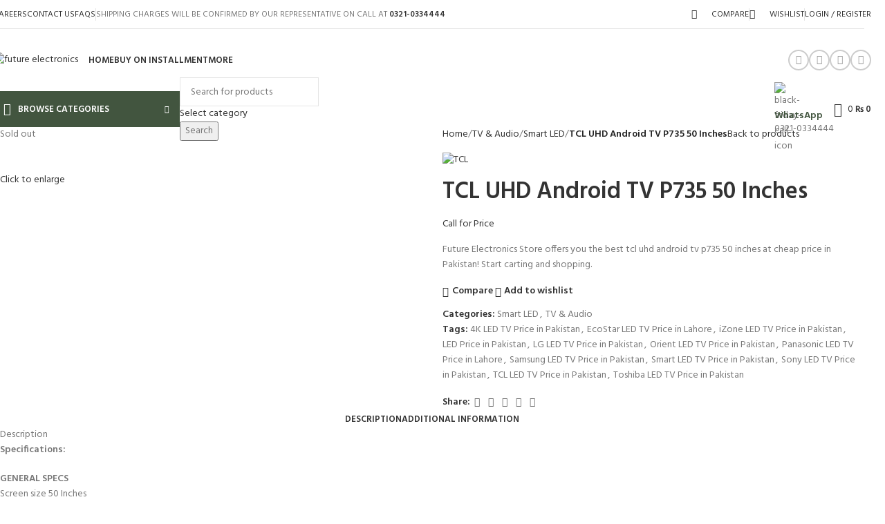

--- FILE ---
content_type: text/html; charset=UTF-8
request_url: https://futureelectronics.pk/tcl-uhd-android-tv-p735-50-inches/
body_size: 96691
content:
<!DOCTYPE html>
<html lang="en-GB">
<head><meta charset="UTF-8"><script>if(navigator.userAgent.match(/MSIE|Internet Explorer/i)||navigator.userAgent.match(/Trident\/7\..*?rv:11/i)){var href=document.location.href;if(!href.match(/[?&]nowprocket/)){if(href.indexOf("?")==-1){if(href.indexOf("#")==-1){document.location.href=href+"?nowprocket=1"}else{document.location.href=href.replace("#","?nowprocket=1#")}}else{if(href.indexOf("#")==-1){document.location.href=href+"&nowprocket=1"}else{document.location.href=href.replace("#","&nowprocket=1#")}}}}</script><script>class RocketLazyLoadScripts{constructor(){this.v="1.2.3",this.triggerEvents=["keydown","mousedown","mousemove","touchmove","touchstart","touchend","wheel"],this.userEventHandler=this._triggerListener.bind(this),this.touchStartHandler=this._onTouchStart.bind(this),this.touchMoveHandler=this._onTouchMove.bind(this),this.touchEndHandler=this._onTouchEnd.bind(this),this.clickHandler=this._onClick.bind(this),this.interceptedClicks=[],window.addEventListener("pageshow",t=>{this.persisted=t.persisted}),window.addEventListener("DOMContentLoaded",()=>{this._preconnect3rdParties()}),this.delayedScripts={normal:[],async:[],defer:[]},this.trash=[],this.allJQueries=[]}_addUserInteractionListener(t){if(document.hidden){t._triggerListener();return}this.triggerEvents.forEach(e=>window.addEventListener(e,t.userEventHandler,{passive:!0})),window.addEventListener("touchstart",t.touchStartHandler,{passive:!0}),window.addEventListener("mousedown",t.touchStartHandler),document.addEventListener("visibilitychange",t.userEventHandler)}_removeUserInteractionListener(){this.triggerEvents.forEach(t=>window.removeEventListener(t,this.userEventHandler,{passive:!0})),document.removeEventListener("visibilitychange",this.userEventHandler)}_onTouchStart(t){"HTML"!==t.target.tagName&&(window.addEventListener("touchend",this.touchEndHandler),window.addEventListener("mouseup",this.touchEndHandler),window.addEventListener("touchmove",this.touchMoveHandler,{passive:!0}),window.addEventListener("mousemove",this.touchMoveHandler),t.target.addEventListener("click",this.clickHandler),this._renameDOMAttribute(t.target,"onclick","rocket-onclick"),this._pendingClickStarted())}_onTouchMove(t){window.removeEventListener("touchend",this.touchEndHandler),window.removeEventListener("mouseup",this.touchEndHandler),window.removeEventListener("touchmove",this.touchMoveHandler,{passive:!0}),window.removeEventListener("mousemove",this.touchMoveHandler),t.target.removeEventListener("click",this.clickHandler),this._renameDOMAttribute(t.target,"rocket-onclick","onclick"),this._pendingClickFinished()}_onTouchEnd(t){window.removeEventListener("touchend",this.touchEndHandler),window.removeEventListener("mouseup",this.touchEndHandler),window.removeEventListener("touchmove",this.touchMoveHandler,{passive:!0}),window.removeEventListener("mousemove",this.touchMoveHandler)}_onClick(t){t.target.removeEventListener("click",this.clickHandler),this._renameDOMAttribute(t.target,"rocket-onclick","onclick"),this.interceptedClicks.push(t),t.preventDefault(),t.stopPropagation(),t.stopImmediatePropagation(),this._pendingClickFinished()}_replayClicks(){window.removeEventListener("touchstart",this.touchStartHandler,{passive:!0}),window.removeEventListener("mousedown",this.touchStartHandler),this.interceptedClicks.forEach(t=>{t.target.dispatchEvent(new MouseEvent("click",{view:t.view,bubbles:!0,cancelable:!0}))})}_waitForPendingClicks(){return new Promise(t=>{this._isClickPending?this._pendingClickFinished=t:t()})}_pendingClickStarted(){this._isClickPending=!0}_pendingClickFinished(){this._isClickPending=!1}_renameDOMAttribute(t,e,r){t.hasAttribute&&t.hasAttribute(e)&&(event.target.setAttribute(r,event.target.getAttribute(e)),event.target.removeAttribute(e))}_triggerListener(){this._removeUserInteractionListener(this),"loading"===document.readyState?document.addEventListener("DOMContentLoaded",this._loadEverythingNow.bind(this)):this._loadEverythingNow()}_preconnect3rdParties(){let t=[];document.querySelectorAll("script[type=rocketlazyloadscript]").forEach(e=>{if(e.hasAttribute("src")){let r=new URL(e.src).origin;r!==location.origin&&t.push({src:r,crossOrigin:e.crossOrigin||"module"===e.getAttribute("data-rocket-type")})}}),t=[...new Map(t.map(t=>[JSON.stringify(t),t])).values()],this._batchInjectResourceHints(t,"preconnect")}async _loadEverythingNow(){this.lastBreath=Date.now(),this._delayEventListeners(this),this._delayJQueryReady(this),this._handleDocumentWrite(),this._registerAllDelayedScripts(),this._preloadAllScripts(),await this._loadScriptsFromList(this.delayedScripts.normal),await this._loadScriptsFromList(this.delayedScripts.defer),await this._loadScriptsFromList(this.delayedScripts.async);try{await this._triggerDOMContentLoaded(),await this._triggerWindowLoad()}catch(t){console.error(t)}window.dispatchEvent(new Event("rocket-allScriptsLoaded")),this._waitForPendingClicks().then(()=>{this._replayClicks()}),this._emptyTrash()}_registerAllDelayedScripts(){document.querySelectorAll("script[type=rocketlazyloadscript]").forEach(t=>{t.hasAttribute("data-rocket-src")?t.hasAttribute("async")&&!1!==t.async?this.delayedScripts.async.push(t):t.hasAttribute("defer")&&!1!==t.defer||"module"===t.getAttribute("data-rocket-type")?this.delayedScripts.defer.push(t):this.delayedScripts.normal.push(t):this.delayedScripts.normal.push(t)})}async _transformScript(t){return new Promise((await this._littleBreath(),navigator.userAgent.indexOf("Firefox/")>0||""===navigator.vendor)?e=>{let r=document.createElement("script");[...t.attributes].forEach(t=>{let e=t.nodeName;"type"!==e&&("data-rocket-type"===e&&(e="type"),"data-rocket-src"===e&&(e="src"),r.setAttribute(e,t.nodeValue))}),t.text&&(r.text=t.text),r.hasAttribute("src")?(r.addEventListener("load",e),r.addEventListener("error",e)):(r.text=t.text,e());try{t.parentNode.replaceChild(r,t)}catch(i){e()}}:async e=>{function r(){t.setAttribute("data-rocket-status","failed"),e()}try{let i=t.getAttribute("data-rocket-type"),n=t.getAttribute("data-rocket-src");t.text,i?(t.type=i,t.removeAttribute("data-rocket-type")):t.removeAttribute("type"),t.addEventListener("load",function r(){t.setAttribute("data-rocket-status","executed"),e()}),t.addEventListener("error",r),n?(t.removeAttribute("data-rocket-src"),t.src=n):t.src="data:text/javascript;base64,"+window.btoa(unescape(encodeURIComponent(t.text)))}catch(s){r()}})}async _loadScriptsFromList(t){let e=t.shift();return e&&e.isConnected?(await this._transformScript(e),this._loadScriptsFromList(t)):Promise.resolve()}_preloadAllScripts(){this._batchInjectResourceHints([...this.delayedScripts.normal,...this.delayedScripts.defer,...this.delayedScripts.async],"preload")}_batchInjectResourceHints(t,e){var r=document.createDocumentFragment();t.forEach(t=>{let i=t.getAttribute&&t.getAttribute("data-rocket-src")||t.src;if(i){let n=document.createElement("link");n.href=i,n.rel=e,"preconnect"!==e&&(n.as="script"),t.getAttribute&&"module"===t.getAttribute("data-rocket-type")&&(n.crossOrigin=!0),t.crossOrigin&&(n.crossOrigin=t.crossOrigin),t.integrity&&(n.integrity=t.integrity),r.appendChild(n),this.trash.push(n)}}),document.head.appendChild(r)}_delayEventListeners(t){let e={};function r(t,r){!function t(r){!e[r]&&(e[r]={originalFunctions:{add:r.addEventListener,remove:r.removeEventListener},eventsToRewrite:[]},r.addEventListener=function(){arguments[0]=i(arguments[0]),e[r].originalFunctions.add.apply(r,arguments)},r.removeEventListener=function(){arguments[0]=i(arguments[0]),e[r].originalFunctions.remove.apply(r,arguments)});function i(t){return e[r].eventsToRewrite.indexOf(t)>=0?"rocket-"+t:t}}(t),e[t].eventsToRewrite.push(r)}function i(t,e){let r=t[e];Object.defineProperty(t,e,{get:()=>r||function(){},set(i){t["rocket"+e]=r=i}})}r(document,"DOMContentLoaded"),r(window,"DOMContentLoaded"),r(window,"load"),r(window,"pageshow"),r(document,"readystatechange"),i(document,"onreadystatechange"),i(window,"onload"),i(window,"onpageshow")}_delayJQueryReady(t){let e;function r(r){if(r&&r.fn&&!t.allJQueries.includes(r)){r.fn.ready=r.fn.init.prototype.ready=function(e){return t.domReadyFired?e.bind(document)(r):document.addEventListener("rocket-DOMContentLoaded",()=>e.bind(document)(r)),r([])};let i=r.fn.on;r.fn.on=r.fn.init.prototype.on=function(){if(this[0]===window){function t(t){return t.split(" ").map(t=>"load"===t||0===t.indexOf("load.")?"rocket-jquery-load":t).join(" ")}"string"==typeof arguments[0]||arguments[0]instanceof String?arguments[0]=t(arguments[0]):"object"==typeof arguments[0]&&Object.keys(arguments[0]).forEach(e=>{let r=arguments[0][e];delete arguments[0][e],arguments[0][t(e)]=r})}return i.apply(this,arguments),this},t.allJQueries.push(r)}e=r}r(window.jQuery),Object.defineProperty(window,"jQuery",{get:()=>e,set(t){r(t)}})}async _triggerDOMContentLoaded(){this.domReadyFired=!0,await this._littleBreath(),document.dispatchEvent(new Event("rocket-DOMContentLoaded")),await this._littleBreath(),window.dispatchEvent(new Event("rocket-DOMContentLoaded")),await this._littleBreath(),document.dispatchEvent(new Event("rocket-readystatechange")),await this._littleBreath(),document.rocketonreadystatechange&&document.rocketonreadystatechange()}async _triggerWindowLoad(){await this._littleBreath(),window.dispatchEvent(new Event("rocket-load")),await this._littleBreath(),window.rocketonload&&window.rocketonload(),await this._littleBreath(),this.allJQueries.forEach(t=>t(window).trigger("rocket-jquery-load")),await this._littleBreath();let t=new Event("rocket-pageshow");t.persisted=this.persisted,window.dispatchEvent(t),await this._littleBreath(),window.rocketonpageshow&&window.rocketonpageshow({persisted:this.persisted})}_handleDocumentWrite(){let t=new Map;document.write=document.writeln=function(e){let r=document.currentScript;r||console.error("WPRocket unable to document.write this: "+e);let i=document.createRange(),n=r.parentElement,s=t.get(r);void 0===s&&(s=r.nextSibling,t.set(r,s));let a=document.createDocumentFragment();i.setStart(a,0),a.appendChild(i.createContextualFragment(e)),n.insertBefore(a,s)}}async _littleBreath(){Date.now()-this.lastBreath>45&&(await this._requestAnimFrame(),this.lastBreath=Date.now())}async _requestAnimFrame(){return document.hidden?new Promise(t=>setTimeout(t)):new Promise(t=>requestAnimationFrame(t))}_emptyTrash(){this.trash.forEach(t=>t.remove())}static run(){let t=new RocketLazyLoadScripts;t._addUserInteractionListener(t)}}RocketLazyLoadScripts.run();</script>
	
	<link rel="profile" href="https://gmpg.org/xfn/11">
	<link rel="pingback" href="https://futureelectronics.pk/xmlrpc.php">

	<meta name='robots' content='index, follow, max-image-preview:large, max-snippet:-1, max-video-preview:-1' />
	<style>img:is([sizes="auto" i], [sizes^="auto," i]) { contain-intrinsic-size: 3000px 1500px }</style>
	
<!-- Google Tag Manager for WordPress by gtm4wp.com -->
<script data-cfasync="false" data-pagespeed-no-defer>
	var gtm4wp_datalayer_name = "dataLayer";
	var dataLayer = dataLayer || [];
	const gtm4wp_use_sku_instead = 1;
	const gtm4wp_currency = 'PKR';
	const gtm4wp_product_per_impression = 10;
	const gtm4wp_clear_ecommerce = false;
	const gtm4wp_datalayer_max_timeout = 2000;
</script>
<!-- End Google Tag Manager for WordPress by gtm4wp.com -->
	<!-- This site is optimized with the Yoast SEO plugin v26.4 - https://yoast.com/wordpress/plugins/seo/ -->
	<title>TCL UHD Android TV P735 50 Inches | Buy smart LED online in Pakistan</title>
	<meta name="description" content="Buy the TCL P735 UHD Android TV 50 Inches, Resolution 4K UHD, HDR , Smart TV, Bluetooth, GPU, G31x2 800MHz, Power Consumption 85W" />
	<link rel="canonical" href="https://futureelectronics.pk/tcl-uhd-android-tv-p735-50-inches/" />
	<meta property="og:locale" content="en_GB" />
	<meta property="og:type" content="article" />
	<meta property="og:title" content="TCL UHD Android TV P735 50 Inches | Buy smart LED online in Pakistan" />
	<meta property="og:description" content="Buy the TCL P735 UHD Android TV 50 Inches, Resolution 4K UHD, HDR , Smart TV, Bluetooth, GPU, G31x2 800MHz, Power Consumption 85W" />
	<meta property="og:url" content="https://futureelectronics.pk/tcl-uhd-android-tv-p735-50-inches/" />
	<meta property="og:site_name" content="Future Electronics" />
	<meta property="article:modified_time" content="2023-08-21T06:17:33+00:00" />
	<meta property="og:image" content="https://futureelectronics.pk/wp-content/uploads/2023/06/90-1.jpg" />
	<meta property="og:image:width" content="1200" />
	<meta property="og:image:height" content="1200" />
	<meta property="og:image:type" content="image/jpeg" />
	<meta name="twitter:card" content="summary_large_image" />
	<meta name="twitter:label1" content="Estimated reading time" />
	<meta name="twitter:data1" content="1 minute" />
	<script type="application/ld+json" class="yoast-schema-graph">{"@context":"https://schema.org","@graph":[{"@type":"WebPage","@id":"https://futureelectronics.pk/tcl-uhd-android-tv-p735-50-inches/","url":"https://futureelectronics.pk/tcl-uhd-android-tv-p735-50-inches/","name":"TCL UHD Android TV P735 50 Inches | Buy smart LED online in Pakistan","isPartOf":{"@id":"https://futureelectronics.pk/#website"},"primaryImageOfPage":{"@id":"https://futureelectronics.pk/tcl-uhd-android-tv-p735-50-inches/#primaryimage"},"image":{"@id":"https://futureelectronics.pk/tcl-uhd-android-tv-p735-50-inches/#primaryimage"},"thumbnailUrl":"https://futureelectronics.pk/wp-content/uploads/2023/06/90-1.jpg","datePublished":"2023-06-13T14:01:07+00:00","dateModified":"2023-08-21T06:17:33+00:00","description":"Buy the TCL P735 UHD Android TV 50 Inches, Resolution 4K UHD, HDR , Smart TV, Bluetooth, GPU, G31x2 800MHz, Power Consumption 85W","breadcrumb":{"@id":"https://futureelectronics.pk/tcl-uhd-android-tv-p735-50-inches/#breadcrumb"},"inLanguage":"en-GB","potentialAction":[{"@type":"ReadAction","target":["https://futureelectronics.pk/tcl-uhd-android-tv-p735-50-inches/"]}]},{"@type":"ImageObject","inLanguage":"en-GB","@id":"https://futureelectronics.pk/tcl-uhd-android-tv-p735-50-inches/#primaryimage","url":"https://futureelectronics.pk/wp-content/uploads/2023/06/90-1.jpg","contentUrl":"https://futureelectronics.pk/wp-content/uploads/2023/06/90-1.jpg","width":1200,"height":1200},{"@type":"BreadcrumbList","@id":"https://futureelectronics.pk/tcl-uhd-android-tv-p735-50-inches/#breadcrumb","itemListElement":[{"@type":"ListItem","position":1,"name":"Home","item":"https://futureelectronics.pk/"},{"@type":"ListItem","position":2,"name":"Shop","item":"https://futureelectronics.pk/shop/"},{"@type":"ListItem","position":3,"name":"TCL UHD Android TV P735 50 Inches"}]},{"@type":"WebSite","@id":"https://futureelectronics.pk/#website","url":"https://futureelectronics.pk/","name":"Future Electronics","description":"Buy Home Appliances on Cheap Price","publisher":{"@id":"https://futureelectronics.pk/#organization"},"potentialAction":[{"@type":"SearchAction","target":{"@type":"EntryPoint","urlTemplate":"https://futureelectronics.pk/?s={search_term_string}"},"query-input":{"@type":"PropertyValueSpecification","valueRequired":true,"valueName":"search_term_string"}}],"inLanguage":"en-GB"},{"@type":"Organization","@id":"https://futureelectronics.pk/#organization","name":"Future Electronics","url":"https://futureelectronics.pk/","logo":{"@type":"ImageObject","inLanguage":"en-GB","@id":"https://futureelectronics.pk/#/schema/logo/image/","url":"https://futureelectronics.pk/wp-content/uploads/2023/06/Future-Electronics-logo-work_2.png","contentUrl":"https://futureelectronics.pk/wp-content/uploads/2023/06/Future-Electronics-logo-work_2.png","width":1059,"height":212,"caption":"Future Electronics"},"image":{"@id":"https://futureelectronics.pk/#/schema/logo/image/"}}]}</script>
	<!-- / Yoast SEO plugin. -->


<link rel='dns-prefetch' href='//www.googletagmanager.com' />
<link rel='dns-prefetch' href='//fonts.googleapis.com' />
<link rel="alternate" type="application/rss+xml" title="Future Electronics &raquo; Feed" href="https://futureelectronics.pk/feed/" />
<link rel="alternate" type="application/rss+xml" title="Future Electronics &raquo; Comments Feed" href="https://futureelectronics.pk/comments/feed/" />
<link data-minify="1" rel='stylesheet' id='ht_ctc_main_css-css' href='https://futureelectronics.pk/wp-content/cache/min/1/wp-content/plugins/click-to-chat-for-whatsapp/new/inc/assets/css/main.css?ver=1769494022' type='text/css' media='all' />
<link rel='stylesheet' id='wp-block-library-css' href='https://futureelectronics.pk/wp-includes/css/dist/block-library/style.min.css?ver=6.8.3' type='text/css' media='all' />
<style id='classic-theme-styles-inline-css' type='text/css'>
/*! This file is auto-generated */
.wp-block-button__link{color:#fff;background-color:#32373c;border-radius:9999px;box-shadow:none;text-decoration:none;padding:calc(.667em + 2px) calc(1.333em + 2px);font-size:1.125em}.wp-block-file__button{background:#32373c;color:#fff;text-decoration:none}
</style>
<style id='safe-svg-svg-icon-style-inline-css' type='text/css'>
.safe-svg-cover{text-align:center}.safe-svg-cover .safe-svg-inside{display:inline-block;max-width:100%}.safe-svg-cover svg{fill:currentColor;height:100%;max-height:100%;max-width:100%;width:100%}

</style>
<style id='global-styles-inline-css' type='text/css'>
:root{--wp--preset--aspect-ratio--square: 1;--wp--preset--aspect-ratio--4-3: 4/3;--wp--preset--aspect-ratio--3-4: 3/4;--wp--preset--aspect-ratio--3-2: 3/2;--wp--preset--aspect-ratio--2-3: 2/3;--wp--preset--aspect-ratio--16-9: 16/9;--wp--preset--aspect-ratio--9-16: 9/16;--wp--preset--color--black: #000000;--wp--preset--color--cyan-bluish-gray: #abb8c3;--wp--preset--color--white: #ffffff;--wp--preset--color--pale-pink: #f78da7;--wp--preset--color--vivid-red: #cf2e2e;--wp--preset--color--luminous-vivid-orange: #ff6900;--wp--preset--color--luminous-vivid-amber: #fcb900;--wp--preset--color--light-green-cyan: #7bdcb5;--wp--preset--color--vivid-green-cyan: #00d084;--wp--preset--color--pale-cyan-blue: #8ed1fc;--wp--preset--color--vivid-cyan-blue: #0693e3;--wp--preset--color--vivid-purple: #9b51e0;--wp--preset--gradient--vivid-cyan-blue-to-vivid-purple: linear-gradient(135deg,rgba(6,147,227,1) 0%,rgb(155,81,224) 100%);--wp--preset--gradient--light-green-cyan-to-vivid-green-cyan: linear-gradient(135deg,rgb(122,220,180) 0%,rgb(0,208,130) 100%);--wp--preset--gradient--luminous-vivid-amber-to-luminous-vivid-orange: linear-gradient(135deg,rgba(252,185,0,1) 0%,rgba(255,105,0,1) 100%);--wp--preset--gradient--luminous-vivid-orange-to-vivid-red: linear-gradient(135deg,rgba(255,105,0,1) 0%,rgb(207,46,46) 100%);--wp--preset--gradient--very-light-gray-to-cyan-bluish-gray: linear-gradient(135deg,rgb(238,238,238) 0%,rgb(169,184,195) 100%);--wp--preset--gradient--cool-to-warm-spectrum: linear-gradient(135deg,rgb(74,234,220) 0%,rgb(151,120,209) 20%,rgb(207,42,186) 40%,rgb(238,44,130) 60%,rgb(251,105,98) 80%,rgb(254,248,76) 100%);--wp--preset--gradient--blush-light-purple: linear-gradient(135deg,rgb(255,206,236) 0%,rgb(152,150,240) 100%);--wp--preset--gradient--blush-bordeaux: linear-gradient(135deg,rgb(254,205,165) 0%,rgb(254,45,45) 50%,rgb(107,0,62) 100%);--wp--preset--gradient--luminous-dusk: linear-gradient(135deg,rgb(255,203,112) 0%,rgb(199,81,192) 50%,rgb(65,88,208) 100%);--wp--preset--gradient--pale-ocean: linear-gradient(135deg,rgb(255,245,203) 0%,rgb(182,227,212) 50%,rgb(51,167,181) 100%);--wp--preset--gradient--electric-grass: linear-gradient(135deg,rgb(202,248,128) 0%,rgb(113,206,126) 100%);--wp--preset--gradient--midnight: linear-gradient(135deg,rgb(2,3,129) 0%,rgb(40,116,252) 100%);--wp--preset--font-size--small: 13px;--wp--preset--font-size--medium: 20px;--wp--preset--font-size--large: 36px;--wp--preset--font-size--x-large: 42px;--wp--preset--spacing--20: 0.44rem;--wp--preset--spacing--30: 0.67rem;--wp--preset--spacing--40: 1rem;--wp--preset--spacing--50: 1.5rem;--wp--preset--spacing--60: 2.25rem;--wp--preset--spacing--70: 3.38rem;--wp--preset--spacing--80: 5.06rem;--wp--preset--shadow--natural: 6px 6px 9px rgba(0, 0, 0, 0.2);--wp--preset--shadow--deep: 12px 12px 50px rgba(0, 0, 0, 0.4);--wp--preset--shadow--sharp: 6px 6px 0px rgba(0, 0, 0, 0.2);--wp--preset--shadow--outlined: 6px 6px 0px -3px rgba(255, 255, 255, 1), 6px 6px rgba(0, 0, 0, 1);--wp--preset--shadow--crisp: 6px 6px 0px rgba(0, 0, 0, 1);}:where(.is-layout-flex){gap: 0.5em;}:where(.is-layout-grid){gap: 0.5em;}body .is-layout-flex{display: flex;}.is-layout-flex{flex-wrap: wrap;align-items: center;}.is-layout-flex > :is(*, div){margin: 0;}body .is-layout-grid{display: grid;}.is-layout-grid > :is(*, div){margin: 0;}:where(.wp-block-columns.is-layout-flex){gap: 2em;}:where(.wp-block-columns.is-layout-grid){gap: 2em;}:where(.wp-block-post-template.is-layout-flex){gap: 1.25em;}:where(.wp-block-post-template.is-layout-grid){gap: 1.25em;}.has-black-color{color: var(--wp--preset--color--black) !important;}.has-cyan-bluish-gray-color{color: var(--wp--preset--color--cyan-bluish-gray) !important;}.has-white-color{color: var(--wp--preset--color--white) !important;}.has-pale-pink-color{color: var(--wp--preset--color--pale-pink) !important;}.has-vivid-red-color{color: var(--wp--preset--color--vivid-red) !important;}.has-luminous-vivid-orange-color{color: var(--wp--preset--color--luminous-vivid-orange) !important;}.has-luminous-vivid-amber-color{color: var(--wp--preset--color--luminous-vivid-amber) !important;}.has-light-green-cyan-color{color: var(--wp--preset--color--light-green-cyan) !important;}.has-vivid-green-cyan-color{color: var(--wp--preset--color--vivid-green-cyan) !important;}.has-pale-cyan-blue-color{color: var(--wp--preset--color--pale-cyan-blue) !important;}.has-vivid-cyan-blue-color{color: var(--wp--preset--color--vivid-cyan-blue) !important;}.has-vivid-purple-color{color: var(--wp--preset--color--vivid-purple) !important;}.has-black-background-color{background-color: var(--wp--preset--color--black) !important;}.has-cyan-bluish-gray-background-color{background-color: var(--wp--preset--color--cyan-bluish-gray) !important;}.has-white-background-color{background-color: var(--wp--preset--color--white) !important;}.has-pale-pink-background-color{background-color: var(--wp--preset--color--pale-pink) !important;}.has-vivid-red-background-color{background-color: var(--wp--preset--color--vivid-red) !important;}.has-luminous-vivid-orange-background-color{background-color: var(--wp--preset--color--luminous-vivid-orange) !important;}.has-luminous-vivid-amber-background-color{background-color: var(--wp--preset--color--luminous-vivid-amber) !important;}.has-light-green-cyan-background-color{background-color: var(--wp--preset--color--light-green-cyan) !important;}.has-vivid-green-cyan-background-color{background-color: var(--wp--preset--color--vivid-green-cyan) !important;}.has-pale-cyan-blue-background-color{background-color: var(--wp--preset--color--pale-cyan-blue) !important;}.has-vivid-cyan-blue-background-color{background-color: var(--wp--preset--color--vivid-cyan-blue) !important;}.has-vivid-purple-background-color{background-color: var(--wp--preset--color--vivid-purple) !important;}.has-black-border-color{border-color: var(--wp--preset--color--black) !important;}.has-cyan-bluish-gray-border-color{border-color: var(--wp--preset--color--cyan-bluish-gray) !important;}.has-white-border-color{border-color: var(--wp--preset--color--white) !important;}.has-pale-pink-border-color{border-color: var(--wp--preset--color--pale-pink) !important;}.has-vivid-red-border-color{border-color: var(--wp--preset--color--vivid-red) !important;}.has-luminous-vivid-orange-border-color{border-color: var(--wp--preset--color--luminous-vivid-orange) !important;}.has-luminous-vivid-amber-border-color{border-color: var(--wp--preset--color--luminous-vivid-amber) !important;}.has-light-green-cyan-border-color{border-color: var(--wp--preset--color--light-green-cyan) !important;}.has-vivid-green-cyan-border-color{border-color: var(--wp--preset--color--vivid-green-cyan) !important;}.has-pale-cyan-blue-border-color{border-color: var(--wp--preset--color--pale-cyan-blue) !important;}.has-vivid-cyan-blue-border-color{border-color: var(--wp--preset--color--vivid-cyan-blue) !important;}.has-vivid-purple-border-color{border-color: var(--wp--preset--color--vivid-purple) !important;}.has-vivid-cyan-blue-to-vivid-purple-gradient-background{background: var(--wp--preset--gradient--vivid-cyan-blue-to-vivid-purple) !important;}.has-light-green-cyan-to-vivid-green-cyan-gradient-background{background: var(--wp--preset--gradient--light-green-cyan-to-vivid-green-cyan) !important;}.has-luminous-vivid-amber-to-luminous-vivid-orange-gradient-background{background: var(--wp--preset--gradient--luminous-vivid-amber-to-luminous-vivid-orange) !important;}.has-luminous-vivid-orange-to-vivid-red-gradient-background{background: var(--wp--preset--gradient--luminous-vivid-orange-to-vivid-red) !important;}.has-very-light-gray-to-cyan-bluish-gray-gradient-background{background: var(--wp--preset--gradient--very-light-gray-to-cyan-bluish-gray) !important;}.has-cool-to-warm-spectrum-gradient-background{background: var(--wp--preset--gradient--cool-to-warm-spectrum) !important;}.has-blush-light-purple-gradient-background{background: var(--wp--preset--gradient--blush-light-purple) !important;}.has-blush-bordeaux-gradient-background{background: var(--wp--preset--gradient--blush-bordeaux) !important;}.has-luminous-dusk-gradient-background{background: var(--wp--preset--gradient--luminous-dusk) !important;}.has-pale-ocean-gradient-background{background: var(--wp--preset--gradient--pale-ocean) !important;}.has-electric-grass-gradient-background{background: var(--wp--preset--gradient--electric-grass) !important;}.has-midnight-gradient-background{background: var(--wp--preset--gradient--midnight) !important;}.has-small-font-size{font-size: var(--wp--preset--font-size--small) !important;}.has-medium-font-size{font-size: var(--wp--preset--font-size--medium) !important;}.has-large-font-size{font-size: var(--wp--preset--font-size--large) !important;}.has-x-large-font-size{font-size: var(--wp--preset--font-size--x-large) !important;}
:where(.wp-block-post-template.is-layout-flex){gap: 1.25em;}:where(.wp-block-post-template.is-layout-grid){gap: 1.25em;}
:where(.wp-block-columns.is-layout-flex){gap: 2em;}:where(.wp-block-columns.is-layout-grid){gap: 2em;}
:root :where(.wp-block-pullquote){font-size: 1.5em;line-height: 1.6;}
</style>
<style id='woocommerce-inline-inline-css' type='text/css'>
.woocommerce form .form-row .required { visibility: visible; }
</style>
<link rel='stylesheet' id='woo-variation-swatches-css' href='https://futureelectronics.pk/wp-content/plugins/woo-variation-swatches/assets/css/frontend.min.css?ver=1763461296' type='text/css' media='all' />
<style id='woo-variation-swatches-inline-css' type='text/css'>
:root {
--wvs-tick:url("data:image/svg+xml;utf8,%3Csvg filter='drop-shadow(0px 0px 2px rgb(0 0 0 / .8))' xmlns='http://www.w3.org/2000/svg'  viewBox='0 0 30 30'%3E%3Cpath fill='none' stroke='%23ffffff' stroke-linecap='round' stroke-linejoin='round' stroke-width='4' d='M4 16L11 23 27 7'/%3E%3C/svg%3E");

--wvs-cross:url("data:image/svg+xml;utf8,%3Csvg filter='drop-shadow(0px 0px 5px rgb(255 255 255 / .6))' xmlns='http://www.w3.org/2000/svg' width='72px' height='72px' viewBox='0 0 24 24'%3E%3Cpath fill='none' stroke='%23ef5323' stroke-linecap='round' stroke-width='0.6' d='M5 5L19 19M19 5L5 19'/%3E%3C/svg%3E");
--wvs-single-product-item-width:30px;
--wvs-single-product-item-height:30px;
--wvs-single-product-item-font-size:16px}
</style>
<link data-minify="1" rel='stylesheet' id='brands-styles-css' href='https://futureelectronics.pk/wp-content/cache/min/1/wp-content/plugins/woocommerce/assets/css/brands.css?ver=1769494022' type='text/css' media='all' />
<link data-minify="1" rel='stylesheet' id='elementor-icons-css' href='https://futureelectronics.pk/wp-content/cache/min/1/wp-content/plugins/elementor/assets/lib/eicons/css/elementor-icons.min.css?ver=1769494022' type='text/css' media='all' />
<link rel='stylesheet' id='elementor-frontend-css' href='https://futureelectronics.pk/wp-content/plugins/elementor/assets/css/frontend.min.css?ver=3.33.1' type='text/css' media='all' />
<link data-minify="1" rel='stylesheet' id='elementor-post-13-css' href='https://futureelectronics.pk/wp-content/cache/min/1/wp-content/uploads/elementor/css/post-13.css?ver=1769494022' type='text/css' media='all' />
<link rel='stylesheet' id='woodmart-style-css' href='https://futureelectronics.pk/wp-content/themes/woodmart/css/parts/base.min.css?ver=8.0.6' type='text/css' media='all' />
<link rel='stylesheet' id='wd-helpers-wpb-elem-css' href='https://futureelectronics.pk/wp-content/themes/woodmart/css/parts/helpers-wpb-elem.min.css?ver=8.0.6' type='text/css' media='all' />
<link rel='stylesheet' id='wd-widget-wd-recent-posts-css' href='https://futureelectronics.pk/wp-content/themes/woodmart/css/parts/widget-wd-recent-posts.min.css?ver=8.0.6' type='text/css' media='all' />
<link rel='stylesheet' id='wd-widget-nav-css' href='https://futureelectronics.pk/wp-content/themes/woodmart/css/parts/widget-nav.min.css?ver=8.0.6' type='text/css' media='all' />
<link rel='stylesheet' id='wd-widget-wd-layered-nav-css' href='https://futureelectronics.pk/wp-content/themes/woodmart/css/parts/woo-widget-wd-layered-nav.min.css?ver=8.0.6' type='text/css' media='all' />
<link rel='stylesheet' id='wd-woo-mod-swatches-base-css' href='https://futureelectronics.pk/wp-content/themes/woodmart/css/parts/woo-mod-swatches-base.min.css?ver=8.0.6' type='text/css' media='all' />
<link rel='stylesheet' id='wd-woo-mod-swatches-filter-css' href='https://futureelectronics.pk/wp-content/themes/woodmart/css/parts/woo-mod-swatches-filter.min.css?ver=8.0.6' type='text/css' media='all' />
<link rel='stylesheet' id='wd-widget-layered-nav-stock-status-css' href='https://futureelectronics.pk/wp-content/themes/woodmart/css/parts/woo-widget-layered-nav-stock-status.min.css?ver=8.0.6' type='text/css' media='all' />
<link rel='stylesheet' id='wd-widget-product-list-css' href='https://futureelectronics.pk/wp-content/themes/woodmart/css/parts/woo-widget-product-list.min.css?ver=8.0.6' type='text/css' media='all' />
<link rel='stylesheet' id='wd-widget-slider-price-filter-css' href='https://futureelectronics.pk/wp-content/themes/woodmart/css/parts/woo-widget-slider-price-filter.min.css?ver=8.0.6' type='text/css' media='all' />
<link rel='stylesheet' id='wd-wpcf7-css' href='https://futureelectronics.pk/wp-content/themes/woodmart/css/parts/int-wpcf7.min.css?ver=8.0.6' type='text/css' media='all' />
<link rel='stylesheet' id='wd-elementor-base-css' href='https://futureelectronics.pk/wp-content/themes/woodmart/css/parts/int-elem-base.min.css?ver=8.0.6' type='text/css' media='all' />
<link rel='stylesheet' id='wd-woocommerce-base-css' href='https://futureelectronics.pk/wp-content/themes/woodmart/css/parts/woocommerce-base.min.css?ver=8.0.6' type='text/css' media='all' />
<link rel='stylesheet' id='wd-mod-star-rating-css' href='https://futureelectronics.pk/wp-content/themes/woodmart/css/parts/mod-star-rating.min.css?ver=8.0.6' type='text/css' media='all' />
<link rel='stylesheet' id='wd-woo-el-track-order-css' href='https://futureelectronics.pk/wp-content/themes/woodmart/css/parts/woo-el-track-order.min.css?ver=8.0.6' type='text/css' media='all' />
<link rel='stylesheet' id='wd-woocommerce-block-notices-css' href='https://futureelectronics.pk/wp-content/themes/woodmart/css/parts/woo-mod-block-notices.min.css?ver=8.0.6' type='text/css' media='all' />
<link rel='stylesheet' id='wd-woo-mod-quantity-css' href='https://futureelectronics.pk/wp-content/themes/woodmart/css/parts/woo-mod-quantity.min.css?ver=8.0.6' type='text/css' media='all' />
<link rel='stylesheet' id='wd-woo-single-prod-el-base-css' href='https://futureelectronics.pk/wp-content/themes/woodmart/css/parts/woo-single-prod-el-base.min.css?ver=8.0.6' type='text/css' media='all' />
<link rel='stylesheet' id='wd-woo-mod-stock-status-css' href='https://futureelectronics.pk/wp-content/themes/woodmart/css/parts/woo-mod-stock-status.min.css?ver=8.0.6' type='text/css' media='all' />
<link rel='stylesheet' id='wd-woo-mod-shop-attributes-css' href='https://futureelectronics.pk/wp-content/themes/woodmart/css/parts/woo-mod-shop-attributes.min.css?ver=8.0.6' type='text/css' media='all' />
<link rel='stylesheet' id='wd-wp-blocks-css' href='https://futureelectronics.pk/wp-content/themes/woodmart/css/parts/wp-blocks.min.css?ver=8.0.6' type='text/css' media='all' />
<link rel='stylesheet' id='wd-header-base-css' href='https://futureelectronics.pk/wp-content/themes/woodmart/css/parts/header-base.min.css?ver=8.0.6' type='text/css' media='all' />
<link rel='stylesheet' id='wd-mod-tools-css' href='https://futureelectronics.pk/wp-content/themes/woodmart/css/parts/mod-tools.min.css?ver=8.0.6' type='text/css' media='all' />
<link rel='stylesheet' id='wd-header-elements-base-css' href='https://futureelectronics.pk/wp-content/themes/woodmart/css/parts/header-el-base.min.css?ver=8.0.6' type='text/css' media='all' />
<link rel='stylesheet' id='wd-woo-mod-login-form-css' href='https://futureelectronics.pk/wp-content/themes/woodmart/css/parts/woo-mod-login-form.min.css?ver=8.0.6' type='text/css' media='all' />
<link rel='stylesheet' id='wd-header-my-account-css' href='https://futureelectronics.pk/wp-content/themes/woodmart/css/parts/header-el-my-account.min.css?ver=8.0.6' type='text/css' media='all' />
<link rel='stylesheet' id='wd-social-icons-css' href='https://futureelectronics.pk/wp-content/themes/woodmart/css/parts/el-social-icons.min.css?ver=8.0.6' type='text/css' media='all' />
<link rel='stylesheet' id='wd-social-icons-styles-css' href='https://futureelectronics.pk/wp-content/themes/woodmart/css/parts/el-social-styles.min.css?ver=8.0.6' type='text/css' media='all' />
<link rel='stylesheet' id='wd-header-mobile-nav-dropdown-css' href='https://futureelectronics.pk/wp-content/themes/woodmart/css/parts/header-el-mobile-nav-dropdown.min.css?ver=8.0.6' type='text/css' media='all' />
<link rel='stylesheet' id='wd-header-cart-side-css' href='https://futureelectronics.pk/wp-content/themes/woodmart/css/parts/header-el-cart-side.min.css?ver=8.0.6' type='text/css' media='all' />
<link rel='stylesheet' id='wd-header-cart-css' href='https://futureelectronics.pk/wp-content/themes/woodmart/css/parts/header-el-cart.min.css?ver=8.0.6' type='text/css' media='all' />
<link rel='stylesheet' id='wd-widget-shopping-cart-css' href='https://futureelectronics.pk/wp-content/themes/woodmart/css/parts/woo-widget-shopping-cart.min.css?ver=8.0.6' type='text/css' media='all' />
<link rel='stylesheet' id='wd-header-categories-nav-css' href='https://futureelectronics.pk/wp-content/themes/woodmart/css/parts/header-el-category-nav.min.css?ver=8.0.6' type='text/css' media='all' />
<link rel='stylesheet' id='wd-mod-nav-vertical-css' href='https://futureelectronics.pk/wp-content/themes/woodmart/css/parts/mod-nav-vertical.min.css?ver=8.0.6' type='text/css' media='all' />
<link rel='stylesheet' id='wd-mod-nav-vertical-design-default-css' href='https://futureelectronics.pk/wp-content/themes/woodmart/css/parts/mod-nav-vertical-design-default.min.css?ver=8.0.6' type='text/css' media='all' />
<link rel='stylesheet' id='wd-mod-nav-menu-label-css' href='https://futureelectronics.pk/wp-content/themes/woodmart/css/parts/mod-nav-menu-label.min.css?ver=8.0.6' type='text/css' media='all' />
<link rel='stylesheet' id='wd-header-search-css' href='https://futureelectronics.pk/wp-content/themes/woodmart/css/parts/header-el-search.min.css?ver=8.0.6' type='text/css' media='all' />
<link rel='stylesheet' id='wd-header-search-form-css' href='https://futureelectronics.pk/wp-content/themes/woodmart/css/parts/header-el-search-form.min.css?ver=8.0.6' type='text/css' media='all' />
<link rel='stylesheet' id='wd-wd-search-results-css' href='https://futureelectronics.pk/wp-content/themes/woodmart/css/parts/wd-search-results.min.css?ver=8.0.6' type='text/css' media='all' />
<link rel='stylesheet' id='wd-wd-search-form-css' href='https://futureelectronics.pk/wp-content/themes/woodmart/css/parts/wd-search-form.min.css?ver=8.0.6' type='text/css' media='all' />
<link rel='stylesheet' id='wd-wd-search-cat-css' href='https://futureelectronics.pk/wp-content/themes/woodmart/css/parts/wd-search-cat.min.css?ver=8.0.6' type='text/css' media='all' />
<link rel='stylesheet' id='wd-info-box-css' href='https://futureelectronics.pk/wp-content/themes/woodmart/css/parts/el-info-box.min.css?ver=8.0.6' type='text/css' media='all' />
<link rel='stylesheet' id='wd-header-cart-design-3-css' href='https://futureelectronics.pk/wp-content/themes/woodmart/css/parts/header-el-cart-design-3.min.css?ver=8.0.6' type='text/css' media='all' />
<link rel='stylesheet' id='wd-woo-single-prod-predefined-css' href='https://futureelectronics.pk/wp-content/themes/woodmart/css/parts/woo-single-prod-predefined.min.css?ver=8.0.6' type='text/css' media='all' />
<link rel='stylesheet' id='wd-woo-single-prod-and-quick-view-predefined-css' href='https://futureelectronics.pk/wp-content/themes/woodmart/css/parts/woo-single-prod-and-quick-view-predefined.min.css?ver=8.0.6' type='text/css' media='all' />
<link rel='stylesheet' id='wd-woo-single-prod-el-tabs-predefined-css' href='https://futureelectronics.pk/wp-content/themes/woodmart/css/parts/woo-single-prod-el-tabs-predefined.min.css?ver=8.0.6' type='text/css' media='all' />
<link rel='stylesheet' id='wd-woo-single-prod-el-gallery-css' href='https://futureelectronics.pk/wp-content/themes/woodmart/css/parts/woo-single-prod-el-gallery.min.css?ver=8.0.6' type='text/css' media='all' />
<link rel='stylesheet' id='wd-woo-single-prod-el-gallery-opt-thumb-left-desktop-css' href='https://futureelectronics.pk/wp-content/themes/woodmart/css/parts/woo-single-prod-el-gallery-opt-thumb-left-desktop.min.css?ver=8.0.6' type='text/css' media='all' />
<link rel='stylesheet' id='wd-swiper-css' href='https://futureelectronics.pk/wp-content/themes/woodmart/css/parts/lib-swiper.min.css?ver=8.0.6' type='text/css' media='all' />
<link rel='stylesheet' id='wd-woo-mod-product-labels-css' href='https://futureelectronics.pk/wp-content/themes/woodmart/css/parts/woo-mod-product-labels.min.css?ver=8.0.6' type='text/css' media='all' />
<link rel='stylesheet' id='wd-woo-mod-product-labels-rect-css' href='https://futureelectronics.pk/wp-content/themes/woodmart/css/parts/woo-mod-product-labels-rect.min.css?ver=8.0.6' type='text/css' media='all' />
<link rel='stylesheet' id='wd-swiper-arrows-css' href='https://futureelectronics.pk/wp-content/themes/woodmart/css/parts/lib-swiper-arrows.min.css?ver=8.0.6' type='text/css' media='all' />
<link rel='stylesheet' id='wd-photoswipe-css' href='https://futureelectronics.pk/wp-content/themes/woodmart/css/parts/lib-photoswipe.min.css?ver=8.0.6' type='text/css' media='all' />
<link rel='stylesheet' id='wd-woo-single-prod-el-navigation-css' href='https://futureelectronics.pk/wp-content/themes/woodmart/css/parts/woo-single-prod-el-navigation.min.css?ver=8.0.6' type='text/css' media='all' />
<link rel='stylesheet' id='wd-tabs-css' href='https://futureelectronics.pk/wp-content/themes/woodmart/css/parts/el-tabs.min.css?ver=8.0.6' type='text/css' media='all' />
<link rel='stylesheet' id='wd-woo-single-prod-el-tabs-opt-layout-tabs-css' href='https://futureelectronics.pk/wp-content/themes/woodmart/css/parts/woo-single-prod-el-tabs-opt-layout-tabs.min.css?ver=8.0.6' type='text/css' media='all' />
<link rel='stylesheet' id='wd-accordion-css' href='https://futureelectronics.pk/wp-content/themes/woodmart/css/parts/el-accordion.min.css?ver=8.0.6' type='text/css' media='all' />
<link rel='stylesheet' id='wd-accordion-elem-wpb-css' href='https://futureelectronics.pk/wp-content/themes/woodmart/css/parts/el-accordion-wpb-elem.min.css?ver=8.0.6' type='text/css' media='all' />
<link rel='stylesheet' id='wd-product-loop-css' href='https://futureelectronics.pk/wp-content/themes/woodmart/css/parts/woo-product-loop.min.css?ver=8.0.6' type='text/css' media='all' />
<link rel='stylesheet' id='wd-product-loop-icons-css' href='https://futureelectronics.pk/wp-content/themes/woodmart/css/parts/woo-product-loop-icons.min.css?ver=8.0.6' type='text/css' media='all' />
<link rel='stylesheet' id='wd-mfp-popup-css' href='https://futureelectronics.pk/wp-content/themes/woodmart/css/parts/lib-magnific-popup.min.css?ver=8.0.6' type='text/css' media='all' />
<link rel='stylesheet' id='wd-swiper-pagin-css' href='https://futureelectronics.pk/wp-content/themes/woodmart/css/parts/lib-swiper-pagin.min.css?ver=8.0.6' type='text/css' media='all' />
<link rel='stylesheet' id='wd-widget-collapse-css' href='https://futureelectronics.pk/wp-content/themes/woodmart/css/parts/opt-widget-collapse.min.css?ver=8.0.6' type='text/css' media='all' />
<link rel='stylesheet' id='wd-footer-base-css' href='https://futureelectronics.pk/wp-content/themes/woodmart/css/parts/footer-base.min.css?ver=8.0.6' type='text/css' media='all' />
<link rel='stylesheet' id='wd-text-block-css' href='https://futureelectronics.pk/wp-content/themes/woodmart/css/parts/el-text-block.min.css?ver=8.0.6' type='text/css' media='all' />
<link rel='stylesheet' id='wd-mc4wp-css' href='https://futureelectronics.pk/wp-content/themes/woodmart/css/parts/int-mc4wp.min.css?ver=8.0.6' type='text/css' media='all' />
<link rel='stylesheet' id='wd-header-my-account-sidebar-css' href='https://futureelectronics.pk/wp-content/themes/woodmart/css/parts/header-el-my-account-sidebar.min.css?ver=8.0.6' type='text/css' media='all' />
<link rel='stylesheet' id='wd-bottom-toolbar-css' href='https://futureelectronics.pk/wp-content/themes/woodmart/css/parts/opt-bottom-toolbar.min.css?ver=8.0.6' type='text/css' media='all' />
<link data-minify="1" rel='stylesheet' id='xts-style-header_500955-css' href='https://futureelectronics.pk/wp-content/cache/min/1/wp-content/uploads/2025/11/xts-header_500955-1763467080.css?ver=1769494022' type='text/css' media='all' />
<link data-minify="1" rel='stylesheet' id='xts-style-theme_settings_default-css' href='https://futureelectronics.pk/wp-content/cache/min/1/wp-content/uploads/2025/11/xts-theme_settings_default-1764250774.css?ver=1769494022' type='text/css' media='all' />
<link rel='stylesheet' id='xts-google-fonts-css' href='https://fonts.googleapis.com/css?family=Hind%3A400%2C600%7CRaleway%3A400%2C600&#038;ver=8.0.6' type='text/css' media='all' />
<link data-minify="1" rel='stylesheet' id='elementor-gf-local-roboto-css' href='https://futureelectronics.pk/wp-content/cache/min/1/wp-content/uploads/elementor/google-fonts/css/roboto.css?ver=1769494022' type='text/css' media='all' />
<link data-minify="1" rel='stylesheet' id='elementor-gf-local-robotoslab-css' href='https://futureelectronics.pk/wp-content/cache/min/1/wp-content/uploads/elementor/google-fonts/css/robotoslab.css?ver=1769494022' type='text/css' media='all' />
<!--n2css--><!--n2js--><script type="text/javascript" src="https://futureelectronics.pk/wp-includes/js/jquery/jquery.min.js?ver=3.7.1" id="jquery-core-js" defer></script>
<script type="text/javascript" src="https://futureelectronics.pk/wp-includes/js/jquery/jquery-migrate.min.js?ver=3.4.1" id="jquery-migrate-js" defer></script>
<script type="text/javascript" src="https://futureelectronics.pk/wp-content/plugins/woocommerce/assets/js/jquery-blockui/jquery.blockUI.min.js?ver=2.7.0-wc.10.3.7" id="wc-jquery-blockui-js" data-wp-strategy="defer" defer></script>
<script type="text/javascript" id="wc-add-to-cart-js-extra">
/* <![CDATA[ */
var wc_add_to_cart_params = {"ajax_url":"\/wp-admin\/admin-ajax.php","wc_ajax_url":"\/?wc-ajax=%%endpoint%%","i18n_view_cart":"View basket","cart_url":"https:\/\/futureelectronics.pk\/cart\/","is_cart":"","cart_redirect_after_add":"no"};
/* ]]> */
</script>
<script type="rocketlazyloadscript" data-rocket-type="text/javascript" data-rocket-src="https://futureelectronics.pk/wp-content/plugins/woocommerce/assets/js/frontend/add-to-cart.min.js?ver=10.3.7" id="wc-add-to-cart-js" defer="defer" data-wp-strategy="defer"></script>
<script type="text/javascript" src="https://futureelectronics.pk/wp-content/plugins/woocommerce/assets/js/zoom/jquery.zoom.min.js?ver=1.7.21-wc.10.3.7" id="wc-zoom-js" defer="defer" data-wp-strategy="defer"></script>
<script type="text/javascript" id="wc-single-product-js-extra">
/* <![CDATA[ */
var wc_single_product_params = {"i18n_required_rating_text":"Please select a rating","i18n_rating_options":["1 of 5 stars","2 of 5 stars","3 of 5 stars","4 of 5 stars","5 of 5 stars"],"i18n_product_gallery_trigger_text":"View full-screen image gallery","review_rating_required":"yes","flexslider":{"rtl":false,"animation":"slide","smoothHeight":true,"directionNav":false,"controlNav":"thumbnails","slideshow":false,"animationSpeed":500,"animationLoop":false,"allowOneSlide":false},"zoom_enabled":"","zoom_options":[],"photoswipe_enabled":"","photoswipe_options":{"shareEl":false,"closeOnScroll":false,"history":false,"hideAnimationDuration":0,"showAnimationDuration":0},"flexslider_enabled":""};
/* ]]> */
</script>
<script type="text/javascript" src="https://futureelectronics.pk/wp-content/plugins/woocommerce/assets/js/frontend/single-product.min.js?ver=10.3.7" id="wc-single-product-js" defer="defer" data-wp-strategy="defer"></script>
<script type="rocketlazyloadscript" data-rocket-type="text/javascript" data-rocket-src="https://futureelectronics.pk/wp-content/plugins/woocommerce/assets/js/js-cookie/js.cookie.min.js?ver=2.1.4-wc.10.3.7" id="wc-js-cookie-js" data-wp-strategy="defer" defer></script>

<!-- Google tag (gtag.js) snippet added by Site Kit -->
<!-- Google Analytics snippet added by Site Kit -->
<script type="text/javascript" src="https://www.googletagmanager.com/gtag/js?id=GT-PLW2TD77" id="google_gtagjs-js" async></script>
<script type="text/javascript" id="google_gtagjs-js-after">
/* <![CDATA[ */
window.dataLayer = window.dataLayer || [];function gtag(){dataLayer.push(arguments);}
gtag("set","linker",{"domains":["futureelectronics.pk"]});
gtag("js", new Date());
gtag("set", "developer_id.dZTNiMT", true);
gtag("config", "GT-PLW2TD77");
 window._googlesitekit = window._googlesitekit || {}; window._googlesitekit.throttledEvents = []; window._googlesitekit.gtagEvent = (name, data) => { var key = JSON.stringify( { name, data } ); if ( !! window._googlesitekit.throttledEvents[ key ] ) { return; } window._googlesitekit.throttledEvents[ key ] = true; setTimeout( () => { delete window._googlesitekit.throttledEvents[ key ]; }, 5 ); gtag( "event", name, { ...data, event_source: "site-kit" } ); }; 
/* ]]> */
</script>
<script type="rocketlazyloadscript" data-rocket-type="text/javascript" data-rocket-src="https://futureelectronics.pk/wp-content/themes/woodmart/js/libs/device.min.js?ver=8.0.6" id="wd-device-library-js" defer></script>
<script type="rocketlazyloadscript" data-rocket-type="text/javascript" data-rocket-src="https://futureelectronics.pk/wp-content/themes/woodmart/js/scripts/global/scrollBar.min.js?ver=8.0.6" id="wd-scrollbar-js" defer></script>
<link rel="https://api.w.org/" href="https://futureelectronics.pk/wp-json/" /><link rel="alternate" title="JSON" type="application/json" href="https://futureelectronics.pk/wp-json/wp/v2/product/20856" /><link rel="EditURI" type="application/rsd+xml" title="RSD" href="https://futureelectronics.pk/xmlrpc.php?rsd" />
<meta name="generator" content="WordPress 6.8.3" />
<meta name="generator" content="WooCommerce 10.3.7" />
<link rel='shortlink' href='https://futureelectronics.pk/?p=20856' />
<link rel="alternate" title="oEmbed (JSON)" type="application/json+oembed" href="https://futureelectronics.pk/wp-json/oembed/1.0/embed?url=https%3A%2F%2Ffutureelectronics.pk%2Ftcl-uhd-android-tv-p735-50-inches%2F" />
<link rel="alternate" title="oEmbed (XML)" type="text/xml+oembed" href="https://futureelectronics.pk/wp-json/oembed/1.0/embed?url=https%3A%2F%2Ffutureelectronics.pk%2Ftcl-uhd-android-tv-p735-50-inches%2F&#038;format=xml" />
<meta name="generator" content="Site Kit by Google 1.171.0" />
<!-- Google Tag Manager for WordPress by gtm4wp.com -->
<!-- GTM Container placement set to automatic -->
<script data-cfasync="false" data-pagespeed-no-defer>
	var dataLayer_content = {"pageTitle":"TCL UHD Android TV P735 50 Inches | Buy smart LED online in Pakistan","pagePostType":"product","pagePostType2":"single-product","pagePostAuthorID":1,"pagePostAuthor":"futureelectronics.pk","pagePostDate":"13 June 2023","pagePostDateYear":2023,"pagePostDateMonth":6,"pagePostDateDay":13,"pagePostDateDayName":"Tuesday","pagePostDateHour":15,"pagePostDateMinute":1,"pagePostDateIso":"2023-06-13T15:01:07+01:00","pagePostDateUnix":1686668467,"postCountOnPage":1,"postCountTotal":1,"postID":20856,"productRatingCounts":[],"productAverageRating":0,"productReviewCount":0,"productType":"simple","productIsVariable":0};
	dataLayer.push( dataLayer_content );
</script>
<script data-cfasync="false" data-pagespeed-no-defer>
(function(w,d,s,l,i){w[l]=w[l]||[];w[l].push({'gtm.start':
new Date().getTime(),event:'gtm.js'});var f=d.getElementsByTagName(s)[0],
j=d.createElement(s),dl=l!='dataLayer'?'&l='+l:'';j.async=true;j.src=
'//www.googletagmanager.com/gtm.js?id='+i+dl;f.parentNode.insertBefore(j,f);
})(window,document,'script','dataLayer','GTM-W6KLJRV');
</script>
<!-- End Google Tag Manager for WordPress by gtm4wp.com -->					<meta name="viewport" content="width=device-width, initial-scale=1.0, maximum-scale=1.0, user-scalable=no">
										<noscript><style>.woocommerce-product-gallery{ opacity: 1 !important; }</style></noscript>
	<meta name="generator" content="Elementor 3.33.1; features: additional_custom_breakpoints; settings: css_print_method-external, google_font-enabled, font_display-swap">
			<style>
				.e-con.e-parent:nth-of-type(n+4):not(.e-lazyloaded):not(.e-no-lazyload),
				.e-con.e-parent:nth-of-type(n+4):not(.e-lazyloaded):not(.e-no-lazyload) * {
					background-image: none !important;
				}
				@media screen and (max-height: 1024px) {
					.e-con.e-parent:nth-of-type(n+3):not(.e-lazyloaded):not(.e-no-lazyload),
					.e-con.e-parent:nth-of-type(n+3):not(.e-lazyloaded):not(.e-no-lazyload) * {
						background-image: none !important;
					}
				}
				@media screen and (max-height: 640px) {
					.e-con.e-parent:nth-of-type(n+2):not(.e-lazyloaded):not(.e-no-lazyload),
					.e-con.e-parent:nth-of-type(n+2):not(.e-lazyloaded):not(.e-no-lazyload) * {
						background-image: none !important;
					}
				}
			</style>
			<link rel="icon" href="https://futureelectronics.pk/wp-content/uploads/2023/06/cropped-favicon-32x32.png" sizes="32x32" />
<link rel="icon" href="https://futureelectronics.pk/wp-content/uploads/2023/06/cropped-favicon-192x192.png" sizes="192x192" />
<link rel="apple-touch-icon" href="https://futureelectronics.pk/wp-content/uploads/2023/06/cropped-favicon-180x180.png" />
<meta name="msapplication-TileImage" content="https://futureelectronics.pk/wp-content/uploads/2023/06/cropped-favicon-270x270.png" />
		<style type="text/css" id="wp-custom-css">
			.wd-product.wd-hover-icons .wd-buttons .wd-action-btn>a {
    width: 100%;
    display: none;
}		</style>
		<style>
		
		</style></head>

<body class="wp-singular product-template-default single single-product postid-20856 wp-theme-woodmart theme-woodmart woocommerce woocommerce-page woocommerce-no-js woo-variation-swatches wvs-behavior-blur wvs-theme-woodmart wvs-show-label wvs-tooltip wrapper-custom  categories-accordion-on woodmart-ajax-shop-on sticky-toolbar-on elementor-default elementor-kit-13">
			<script type="rocketlazyloadscript" data-rocket-type="text/javascript" id="wd-flicker-fix">// Flicker fix.</script>
<!-- GTM Container placement set to automatic -->
<!-- Google Tag Manager (noscript) -->
				<noscript><iframe src="https://www.googletagmanager.com/ns.html?id=GTM-W6KLJRV" height="0" width="0" style="display:none;visibility:hidden" aria-hidden="true"></iframe></noscript>
<!-- End Google Tag Manager (noscript) -->	
	
	<div class="wd-page-wrapper website-wrapper">
									<header class="whb-header whb-header_500955 whb-sticky-shadow whb-scroll-slide whb-sticky-clone whb-hide-on-scroll">
					<div class="whb-main-header">
	
<div class="whb-row whb-top-bar whb-not-sticky-row whb-without-bg whb-border-boxed whb-color-dark whb-hidden-mobile whb-flex-flex-middle">
	<div class="container">
		<div class="whb-flex-row whb-top-bar-inner">
			<div class="whb-column whb-col-left whb-visible-lg">
	
<div class="wd-header-nav wd-header-secondary-nav text-left wd-full-height" role="navigation" aria-label="Secondary navigation">
	<ul id="menu-top-bar-right" class="menu wd-nav wd-nav-secondary wd-style-bordered wd-gap-s"><li id="menu-item-26221" class="menu-item menu-item-type-post_type menu-item-object-page menu-item-26221 item-level-0 menu-simple-dropdown wd-event-hover" ><a href="https://futureelectronics.pk/careers/" class="woodmart-nav-link"><span class="nav-link-text">Careers</span></a></li>
<li id="menu-item-26222" class="menu-item menu-item-type-post_type menu-item-object-page menu-item-26222 item-level-0 menu-simple-dropdown wd-event-hover" ><a href="https://futureelectronics.pk/contact-us/" class="woodmart-nav-link"><span class="nav-link-text">Contact us</span></a></li>
<li id="menu-item-26225" class="menu-item menu-item-type-post_type menu-item-object-page menu-item-26225 item-level-0 menu-simple-dropdown wd-event-hover" ><a href="https://futureelectronics.pk/faqs/" class="woodmart-nav-link"><span class="nav-link-text">FAQS</span></a></li>
</ul></div>
<div class="wd-header-divider wd-full-height  whb-s3ozswewexkbpahmbqyk"></div>

<div class="wd-header-text reset-last-child ">SHIPPING CHARGES WILL BE CONFIRMED BY OUR REPRESENTATIVE ON CALL AT <a href="tel:03210334444"><strong>0321-0334444</strong></a></div>
</div>
<div class="whb-column whb-col-center whb-visible-lg whb-empty-column">
	</div>
<div class="whb-column whb-col-right whb-visible-lg">
	
<div class="wd-header-compare wd-tools-element wd-style-text wd-with-count wd-design-2 whb-19xnw8yztzhhqet171jj">
	<a href="https://futureelectronics.pk/compare/" title="Compare products">
		
			<span class="wd-tools-icon">
				
									<span class="wd-tools-count">0</span>
							</span>
			<span class="wd-tools-text">
				Compare			</span>

			</a>
	</div>
<div class="wd-header-divider wd-full-height  whb-toil1ag1gi4gs9p0ajgf"></div>

<div class="wd-header-wishlist wd-tools-element wd-style-text wd-with-count wd-design-2 whb-36j3pnpwir8d6h2lsm9v" title="My Wishlist">
	<a href="https://futureelectronics.pk/wishlist/" title="Wishlist products">
		
			<span class="wd-tools-icon">
				
									<span class="wd-tools-count">
						0					</span>
							</span>

			<span class="wd-tools-text">
				Wishlist			</span>

			</a>
</div>
<div class="wd-header-divider wd-full-height  whb-kdy3g9c065wxyfmdsb61"></div>
<div class="wd-header-my-account wd-tools-element wd-event-hover wd-design-1 wd-account-style-text login-side-opener whb-wust3ugkiykpfmjy3s96">
			<a href="https://futureelectronics.pk/my-account/" title="My account">
			
				<span class="wd-tools-icon">
									</span>
				<span class="wd-tools-text">
				Login / Register			</span>

					</a>

			</div>
</div>
<div class="whb-column whb-col-mobile whb-hidden-lg whb-empty-column">
	</div>
		</div>
	</div>
</div>

<div class="whb-row whb-general-header whb-not-sticky-row whb-without-bg whb-without-border whb-color-dark whb-flex-flex-middle">
	<div class="container">
		<div class="whb-flex-row whb-general-header-inner">
			<div class="whb-column whb-col-left whb-visible-lg">
	<div class="site-logo">
	<a href="https://futureelectronics.pk/" class="wd-logo wd-main-logo" rel="home" aria-label="Site logo">
		<img fetchpriority="high" width="1006" height="228" src="https://futureelectronics.pk/wp-content/uploads/2025/11/web-logo.png" class="attachment-full size-full" alt="future electronics" style="max-width:257px;" decoding="async" srcset="https://futureelectronics.pk/wp-content/uploads/2025/11/web-logo.png 1006w, https://futureelectronics.pk/wp-content/uploads/2025/11/web-logo-400x91.png 400w, https://futureelectronics.pk/wp-content/uploads/2025/11/web-logo-768x174.png 768w, https://futureelectronics.pk/wp-content/uploads/2025/11/web-logo-430x97.png 430w, https://futureelectronics.pk/wp-content/uploads/2025/11/web-logo-700x159.png 700w, https://futureelectronics.pk/wp-content/uploads/2025/11/web-logo-150x34.png 150w" sizes="(max-width: 1006px) 100vw, 1006px" />	</a>
	</div>
</div>
<div class="whb-column whb-col-center whb-visible-lg">
	<div class="whb-space-element " style="width:15px;"></div><div class="wd-header-nav wd-header-main-nav text-left wd-design-1" role="navigation" aria-label="Main navigation">
	<ul id="menu-main-navigation-i-e-sale" class="menu wd-nav wd-nav-main wd-style-underline wd-gap-s"><li id="menu-item-15585" class="menu-item menu-item-type-post_type menu-item-object-page menu-item-home menu-item-15585 item-level-0 menu-simple-dropdown wd-event-hover" ><a href="https://futureelectronics.pk/" class="woodmart-nav-link"><span class="nav-link-text">Home</span></a></li>
<li id="menu-item-28421" class="sty-hd menu-item menu-item-type-post_type menu-item-object-page menu-item-28421 item-level-0 menu-simple-dropdown wd-event-hover" ><a href="https://futureelectronics.pk/buy-on-installment/" class="woodmart-nav-link"><span class="nav-link-text">Buy on Installment</span></a></li>
<li id="menu-item-28423" class="sty-hd menu-item menu-item-type-custom menu-item-object-custom menu-item-has-children menu-item-28423 item-level-0 menu-simple-dropdown wd-event-hover" ><a href="#" class="woodmart-nav-link"><span class="nav-link-text">More</span></a><div class="color-scheme-dark wd-design-default wd-dropdown-menu wd-dropdown"><div class="container wd-entry-content">
<ul class="wd-sub-menu color-scheme-dark">
	<li id="menu-item-15538" class="sty-hd menu-item menu-item-type-post_type menu-item-object-page menu-item-15538 item-level-1 wd-event-hover" ><a href="https://futureelectronics.pk/about-us/" class="woodmart-nav-link">About us</a></li>
	<li id="menu-item-15542" class="sty-hd menu-item menu-item-type-post_type menu-item-object-page menu-item-15542 item-level-1 wd-event-hover" ><a href="https://futureelectronics.pk/contact-us/" class="woodmart-nav-link">Contact us</a></li>
	<li id="menu-item-16695" class="menu-item menu-item-type-post_type menu-item-object-page current_page_parent menu-item-16695 item-level-1 wd-event-hover" ><a href="https://futureelectronics.pk/shop/" class="woodmart-nav-link">Shop</a></li>
</ul>
</div>
</div>
</li>
</ul></div>
</div>
<div class="whb-column whb-col-right whb-visible-lg">
				<div id="" class=" wd-social-icons wd-style-bordered wd-size-small social-follow wd-shape-circle  whb-sli6yksde8xy7qxevwsz color-scheme-dark text-center">
				
				
									<a rel="noopener noreferrer nofollow" href="https://www.facebook.com/FutureElectronicsShop" target="_blank" class=" wd-social-icon social-facebook" aria-label="Facebook social link">
						<span class="wd-icon"></span>
											</a>
				
				
				
				
									<a rel="noopener noreferrer nofollow" href="https://www.youtube.com/@Futureelectronicsofficial/" target="_blank" class=" wd-social-icon social-youtube" aria-label="YouTube social link">
						<span class="wd-icon"></span>
											</a>
				
				
				
									<a rel="noopener noreferrer nofollow" href="https://www.linkedin.com/company/future-electronics-shop/" target="_blank" class=" wd-social-icon social-linkedin" aria-label="Linkedin social link">
						<span class="wd-icon"></span>
											</a>
				
				
				
				
				
				
				
				
				
				
				
				
				
									<a rel="noopener noreferrer nofollow" href="https://www.tiktok.com/@future_electronics" target="_blank" class=" wd-social-icon social-tiktok" aria-label="TikTok social link">
						<span class="wd-icon"></span>
											</a>
				
				
				
				
				
			</div>

		</div>
<div class="whb-column whb-mobile-left whb-hidden-lg">
	<div class="wd-tools-element wd-header-mobile-nav wd-style-text wd-design-1 whb-g1k0m1tib7raxrwkm1t3">
	<a href="#" rel="nofollow" aria-label="Open mobile menu">
		
		<span class="wd-tools-icon">
					</span>

		<span class="wd-tools-text">Menu</span>

			</a>
</div></div>
<div class="whb-column whb-mobile-center whb-hidden-lg">
	<div class="site-logo">
	<a href="https://futureelectronics.pk/" class="wd-logo wd-main-logo" rel="home" aria-label="Site logo">
		<img width="1006" height="228" src="https://futureelectronics.pk/wp-content/uploads/2025/11/web-logo.png" class="attachment-full size-full" alt="future electronics" style="max-width:179px;" decoding="async" srcset="https://futureelectronics.pk/wp-content/uploads/2025/11/web-logo.png 1006w, https://futureelectronics.pk/wp-content/uploads/2025/11/web-logo-400x91.png 400w, https://futureelectronics.pk/wp-content/uploads/2025/11/web-logo-768x174.png 768w, https://futureelectronics.pk/wp-content/uploads/2025/11/web-logo-430x97.png 430w, https://futureelectronics.pk/wp-content/uploads/2025/11/web-logo-700x159.png 700w, https://futureelectronics.pk/wp-content/uploads/2025/11/web-logo-150x34.png 150w" sizes="(max-width: 1006px) 100vw, 1006px" />	</a>
	</div>
</div>
<div class="whb-column whb-mobile-right whb-hidden-lg">
	
<div class="wd-header-cart wd-tools-element wd-design-5 cart-widget-opener whb-trk5sfmvib0ch1s1qbtc">
	<a href="https://futureelectronics.pk/cart/" title="Shopping cart">
		
			<span class="wd-tools-icon wd-icon-alt">
															<span class="wd-cart-number wd-tools-count">0 <span>items</span></span>
									</span>
			<span class="wd-tools-text">
				
										<span class="wd-cart-subtotal"><span class="woocommerce-Price-amount amount"><bdi><span class="woocommerce-Price-currencySymbol">&#8360;</span>&nbsp;0</bdi></span></span>
					</span>

			</a>
	</div>
</div>
		</div>
	</div>
</div>

<div class="whb-row whb-header-bottom whb-sticky-row whb-without-bg whb-without-border whb-color-dark whb-flex-flex-middle">
	<div class="container">
		<div class="whb-flex-row whb-header-bottom-inner">
			<div class="whb-column whb-col-left whb-visible-lg">
	
<div class="wd-header-cats wd-style-1 wd-event-hover whb-wjlcubfdmlq3d7jvmt23" role="navigation" aria-label="Header categories navigation">
	<span class="menu-opener color-scheme-light">
					<span class="menu-opener-icon"></span>
		
		<span class="menu-open-label">
			Browse Categories		</span>
	</span>
	<div class="wd-dropdown wd-dropdown-cats">
		<ul id="menu-main-categories-desktop" class="menu wd-nav wd-nav-vertical wd-design-default"><li id="menu-item-25377" class="menu-item menu-item-type-taxonomy menu-item-object-product_cat menu-item-25377 item-level-0 menu-mega-dropdown wd-event-hover menu-item-has-children" ><a href="https://futureelectronics.pk/air-conditioners/" class="woodmart-nav-link"><span class="nav-link-text">Air Conditioners</span></a>
<div class="wd-dropdown-menu wd-dropdown wd-design-full-width color-scheme-dark">

<div class="container wd-entry-content">
			<link data-minify="1" rel="stylesheet" id="elementor-post-15508-css" href="https://futureelectronics.pk/wp-content/cache/min/1/wp-content/uploads/elementor/css/post-15508.css?ver=1769494022" type="text/css" media="all">
					<div data-elementor-type="wp-post" data-elementor-id="15508" class="elementor elementor-15508">
						<section class="wd-negative-gap elementor-section elementor-top-section elementor-element elementor-element-a39968c elementor-section-boxed elementor-section-height-default elementor-section-height-default" data-id="a39968c" data-element_type="section">
						<div class="elementor-container elementor-column-gap-default">
					<div class="elementor-column elementor-col-33 elementor-top-column elementor-element elementor-element-6e8327b" data-id="6e8327b" data-element_type="column">
			<div class="elementor-widget-wrap elementor-element-populated">
						<div class="elementor-element elementor-element-3980ca8 elementor-widget elementor-widget-wd_extra_menu_list" data-id="3980ca8" data-element_type="widget" data-widget_type="wd_extra_menu_list.default">
				<div class="elementor-widget-container">
								<ul class="wd-sub-menu wd-sub-accented  mega-menu-list">
				<li class="item-with-label item-label-primary">
											<a  href="https://futureelectronics.pk/split-air-conditioners/">
																						
															Split Air Conditioners							
													</a>
					
					<ul class="sub-sub-menu">
													
							<li class="item-with-label item-label-primary">
								<a  href="https://futureelectronics.pk/split-air-conditioners/?filter_brand=dawlance">
																												
																			Dawlance									
																	</a>
							</li>
													
							<li class="item-with-label item-label-primary">
								<a  href="https://futureelectronics.pk/split-air-conditioners/?filter_brand=midea">
																												
																			Midea									
																	</a>
							</li>
													
							<li class="item-with-label item-label-primary">
								<a  href="https://futureelectronics.pk/split-air-conditioners/?filter_brand=gree">
																												
																			Gree									
																	</a>
							</li>
													
							<li class="item-with-label item-label-primary">
								<a  href="https://futureelectronics.pk/split-air-conditioners//?filter_brand=haier">
																												
																			Haier									
																	</a>
							</li>
													
							<li class="item-with-label item-label-primary">
								<a  href="https://futureelectronics.pk/split-air-conditioners/?filter_brand=ecostar">
																												
																			Ecostar									
																	</a>
							</li>
													
							<li class="item-with-label item-label-primary">
								<a  href="https://futureelectronics.pk/split-air-conditioners//?filter_brand=i-zone">
																												
																			i-Zone									
																	</a>
							</li>
													
							<li class="item-with-label item-label-primary">
								<a  href="https://futureelectronics.pk/split-air-conditioners//?filter_brand=kenwood">
																												
																			Kenwood									
																	</a>
							</li>
													
							<li class="item-with-label item-label-primary">
								<a  href="https://futureelectronics.pk/split-air-conditioners//?filter_brand=orient">
																												
																			Orient									
																	</a>
							</li>
													
							<li class="item-with-label item-label-primary">
								<a  href="https://futureelectronics.pk/split-air-conditioners//?filter_brand=panasonic">
																												
																			Panasonic									
																	</a>
							</li>
													
							<li class="item-with-label item-label-primary">
								<a  href="https://futureelectronics.pk/split-air-conditioners//?filter_brand=pel">
																												
																			PEL									
																	</a>
							</li>
													
							<li class="item-with-label item-label-primary">
								<a  href="https://futureelectronics.pk/split-air-conditioners//?filter_brand=sharp">
																												
																			Sharp									
																	</a>
							</li>
													
							<li class="item-with-label item-label-primary">
								<a  href="https://futureelectronics.pk/split-air-conditioners//?filter_brand=tcl">
																												
																			TCL									
																	</a>
							</li>
											</ul>
				</li>
			</ul>
						</div>
				</div>
					</div>
		</div>
				<div class="elementor-column elementor-col-33 elementor-top-column elementor-element elementor-element-011eaf2" data-id="011eaf2" data-element_type="column">
			<div class="elementor-widget-wrap elementor-element-populated">
						<div class="elementor-element elementor-element-c0590f3 elementor-widget elementor-widget-wd_extra_menu_list" data-id="c0590f3" data-element_type="widget" data-widget_type="wd_extra_menu_list.default">
				<div class="elementor-widget-container">
								<ul class="wd-sub-menu wd-sub-accented  mega-menu-list">
				<li class="item-with-label item-label-primary">
											<a  href="https://futureelectronics.pk/fix-speed-ac/">
																						
															Fixed Speed AC							
													</a>
					
					<ul class="sub-sub-menu">
													
							<li class="item-with-label item-label-primary">
								<a  href="https://futureelectronics.pk/fix-speed-ac/?filter_brand=gree">
																												
																			Gree									
																	</a>
							</li>
													
							<li class="item-with-label item-label-primary">
								<a  href="https://futureelectronics.pk/fix-speed-ac/?filter_brand=haier">
																												
																			Haier									
																	</a>
							</li>
											</ul>
				</li>
			</ul>
						</div>
				</div>
				<div class="elementor-element elementor-element-f3cea49 elementor-widget elementor-widget-wd_extra_menu_list" data-id="f3cea49" data-element_type="widget" data-widget_type="wd_extra_menu_list.default">
				<div class="elementor-widget-container">
								<ul class="wd-sub-menu wd-sub-accented  mega-menu-list">
				<li class="item-with-label item-label-primary">
											<a  href="https://futureelectronics.pk/air-curtains/">
																						
															Air Curtains							
													</a>
					
					<ul class="sub-sub-menu">
													
							<li class="item-with-label item-label-primary">
								<a  href="https://futureelectronics.pk/air-curtains/?filter_brand=i-zone">
																												
																			i-Zone									
																	</a>
							</li>
											</ul>
				</li>
			</ul>
						</div>
				</div>
				<div class="elementor-element elementor-element-1233c4e elementor-widget elementor-widget-wd_extra_menu_list" data-id="1233c4e" data-element_type="widget" data-widget_type="wd_extra_menu_list.default">
				<div class="elementor-widget-container">
								<ul class="wd-sub-menu wd-sub-accented  mega-menu-list">
				<li class="item-with-label item-label-primary">
											<a  href="https://futureelectronics.pk/air-purifier/">
																						
															Air Purifiers							
													</a>
					
					<ul class="sub-sub-menu">
													
							<li class="item-with-label item-label-primary">
								<a  href="https://futureelectronics.pk/air-purifier/?filter_brand=panasonic">
																												
																			Panasonic									
																	</a>
							</li>
													
							<li class="item-with-label item-label-primary">
								<a  href="https://futureelectronics.pk/air-purifier/?filter_brand=philips">
																												
																			Philips									
																	</a>
							</li>
											</ul>
				</li>
			</ul>
						</div>
				</div>
				<div class="elementor-element elementor-element-f137c69 elementor-widget elementor-widget-wd_extra_menu_list" data-id="f137c69" data-element_type="widget" data-widget_type="wd_extra_menu_list.default">
				<div class="elementor-widget-container">
								<ul class="wd-sub-menu wd-sub-accented  mega-menu-list">
				<li class="item-with-label item-label-primary">
											<a  href="https://futureelectronics.pk/ceiling-cassette/">
																						
															Ceiling Cassette							
													</a>
					
					<ul class="sub-sub-menu">
													
							<li class="item-with-label item-label-primary">
								<a  href="https://futureelectronics.pk/ceiling-cassette/?filter_brand=gree">
																												
																			Gree									
																	</a>
							</li>
													
							<li class="item-with-label item-label-primary">
								<a  href="https://futureelectronics.pk/ceiling-cassette/?filter_brand=orient">
																												
																			Orient									
																	</a>
							</li>
											</ul>
				</li>
			</ul>
						</div>
				</div>
					</div>
		</div>
				<div class="elementor-column elementor-col-33 elementor-top-column elementor-element elementor-element-57f7a86" data-id="57f7a86" data-element_type="column">
			<div class="elementor-widget-wrap elementor-element-populated">
						<div class="elementor-element elementor-element-e855be7 elementor-widget elementor-widget-wd_extra_menu_list" data-id="e855be7" data-element_type="widget" data-widget_type="wd_extra_menu_list.default">
				<div class="elementor-widget-container">
								<ul class="wd-sub-menu wd-sub-accented  mega-menu-list">
				<li class="item-with-label item-label-primary">
											<a  href="https://futureelectronics.pk/floor-standing-cabinet/">
																						
															Floor Standing Cabinet							
													</a>
					
					<ul class="sub-sub-menu">
													
							<li class="item-with-label item-label-primary">
								<a  href="https://futureelectronics.pk/floor-standing-cabinet/?filter_brand=dawlance">
																												
																			Dawlance									
																	</a>
							</li>
													
							<li class="item-with-label item-label-primary">
								<a  href="https://futureelectronics.pk/floor-standing-cabinet/?filter_brand=gree">
																												
																			Gree									
																	</a>
							</li>
													
							<li class="item-with-label item-label-primary">
								<a  href="https://futureelectronics.pk/floor-standing-cabinet/?filter_brand=haier">
																												
																			Haier									
																	</a>
							</li>
													
							<li class="item-with-label item-label-primary">
								<a  href="https://futureelectronics.pk/floor-standing-cabinet/?filter_brand=kenwood">
																												
																			Kenwood									
																	</a>
							</li>
													
							<li class="item-with-label item-label-primary">
								<a  href="https://futureelectronics.pk/floor-standing-cabinet/?filter_brand=orient">
																												
																			Orient									
																	</a>
							</li>
													
							<li class="item-with-label item-label-primary">
								<a  href="https://futureelectronics.pk/floor-standing-cabinet/?filter_brand=pel">
																												
																			PEL									
																	</a>
							</li>
													
							<li class="item-with-label item-label-primary">
								<a  href="https://futureelectronics.pk/floor-standing-cabinet/?filter_brand=tcl">
																												
																			TCL									
																	</a>
							</li>
											</ul>
				</li>
			</ul>
						</div>
				</div>
					</div>
		</div>
					</div>
		</section>
				</div>
		
</div>

</div>
</li>
<li id="menu-item-25395" class="menu-item menu-item-type-taxonomy menu-item-object-product_cat menu-item-25395 item-level-0 menu-mega-dropdown wd-event-hover menu-item-has-children" ><a href="https://futureelectronics.pk/refrigerator/" class="woodmart-nav-link"><span class="nav-link-text">Refrigerators</span></a>
<div class="wd-dropdown-menu wd-dropdown wd-design-full-width color-scheme-dark">

<div class="container wd-entry-content">
			<link data-minify="1" rel="stylesheet" id="elementor-post-15500-css" href="https://futureelectronics.pk/wp-content/cache/min/1/wp-content/uploads/elementor/css/post-15500.css?ver=1769494022" type="text/css" media="all">
					<div data-elementor-type="wp-post" data-elementor-id="15500" class="elementor elementor-15500">
						<section class="wd-negative-gap elementor-section elementor-top-section elementor-element elementor-element-43b7ca8 elementor-section-boxed elementor-section-height-default elementor-section-height-default" data-id="43b7ca8" data-element_type="section">
						<div class="elementor-container elementor-column-gap-default">
					<div class="elementor-column elementor-col-33 elementor-top-column elementor-element elementor-element-6f49be3" data-id="6f49be3" data-element_type="column">
			<div class="elementor-widget-wrap elementor-element-populated">
						<div class="elementor-element elementor-element-271b300 elementor-widget elementor-widget-wd_extra_menu_list" data-id="271b300" data-element_type="widget" data-widget_type="wd_extra_menu_list.default">
				<div class="elementor-widget-container">
								<ul class="wd-sub-menu wd-sub-accented  mega-menu-list">
				<li class="item-with-label item-label-primary">
											<a  href="/top-mount/">
																						
															Top Mount							
													</a>
					
					<ul class="sub-sub-menu">
													
							<li class="item-with-label item-label-primary">
								<a  href="https://futureelectronics.pk/top-mount/?filter_brand=bosch">
																												
																			Bosch									
																	</a>
							</li>
													
							<li class="item-with-label item-label-primary">
								<a  href="https://futureelectronics.pk/top-mount/?filter_brand=dawlance">
																												
																			Dawlance									
																	</a>
							</li>
													
							<li class="item-with-label item-label-primary">
								<a  href="https://futureelectronics.pk/top-mount/?filter_brand=electrolux">
																												
																			Electrolux									
																	</a>
							</li>
													
							<li class="item-with-label item-label-primary">
								<a  href="https://futureelectronics.pk/top-mount/?filter_brand=gree">
																												
																			Gree									
																	</a>
							</li>
													
							<li class="item-with-label item-label-primary">
								<a  href="https://futureelectronics.pk/top-mount/?filter_brand=haier">
																												
																			Haier									
																	</a>
							</li>
													
							<li class="item-with-label item-label-orange">
								<a  href="https://futureelectronics.pk/top-mount/?filter_brand=homage">
																												
																			Homage									
																	</a>
							</li>
													
							<li class="item-with-label item-label-orange">
								<a  href="https://futureelectronics.pk/top-mount/?filter_brand=i-zone">
																												
																			i-Zone									
																	</a>
							</li>
													
							<li class="item-with-label item-label-orange">
								<a  href="https://futureelectronics.pk/top-mount/?filter_brand=lg">
																												
																			LG									
																	</a>
							</li>
													
							<li class="item-with-label item-label-orange">
								<a  href="https://futureelectronics.pk/top-mount/?filter_brand=orient">
																												
																			Orient									
																	</a>
							</li>
													
							<li class="item-with-label item-label-orange">
								<a  href="https://futureelectronics.pk/top-mount/?filter_brand=pel">
																												
																			PEL									
																	</a>
							</li>
											</ul>
				</li>
			</ul>
						</div>
				</div>
					</div>
		</div>
				<div class="elementor-column elementor-col-33 elementor-top-column elementor-element elementor-element-8d04a75" data-id="8d04a75" data-element_type="column">
			<div class="elementor-widget-wrap elementor-element-populated">
						<div class="elementor-element elementor-element-bbdc2f8 elementor-widget elementor-widget-wd_extra_menu_list" data-id="bbdc2f8" data-element_type="widget" data-widget_type="wd_extra_menu_list.default">
				<div class="elementor-widget-container">
								<ul class="wd-sub-menu wd-sub-accented  mega-menu-list">
				<li class="item-with-label item-label-primary">
											<a  href="https://futureelectronics.pk/non-frost/">
																						
															No Frost							
													</a>
					
					<ul class="sub-sub-menu">
													
							<li class="item-with-label item-label-primary">
								<a  href="https://futureelectronics.pk/non-frost/?filter_brand=bosch">
																												
																			Bosch									
																	</a>
							</li>
													
							<li class="item-with-label item-label-primary">
								<a  href="https://futureelectronics.pk/non-frost/?filter_brand=dawlance">
																												
																			Dawlance									
																	</a>
							</li>
													
							<li class="item-with-label item-label-primary">
								<a  href="https://futureelectronics.pk/non-frost/?filter_brand=haier">
																												
																			Haier									
																	</a>
							</li>
													
							<li class="item-with-label item-label-primary">
								<a  href="https://futureelectronics.pk/non-frost/?filter_brand=lg">
																												
																			LG									
																	</a>
							</li>
													
							<li class="item-with-label item-label-primary">
								<a  href="https://futureelectronics.pk/non-frost/?filter_brand=panasonic">
																												
																			Panasonic									
																	</a>
							</li>
													
							<li class="item-with-label item-label-primary">
								<a  href="https://futureelectronics.pk/non-frost/?filter_brand=samsung">
																												
																			Samsung									
																	</a>
							</li>
											</ul>
				</li>
			</ul>
						</div>
				</div>
					</div>
		</div>
				<div class="elementor-column elementor-col-33 elementor-top-column elementor-element elementor-element-51999ad" data-id="51999ad" data-element_type="column">
			<div class="elementor-widget-wrap elementor-element-populated">
						<div class="elementor-element elementor-element-16ced59 elementor-widget elementor-widget-wd_extra_menu_list" data-id="16ced59" data-element_type="widget" data-widget_type="wd_extra_menu_list.default">
				<div class="elementor-widget-container">
								<ul class="wd-sub-menu wd-sub-accented  mega-menu-list">
				<li class="item-with-label item-label-primary">
											<a  href="https://futureelectronics.pk/side-by-side/">
																						
															Side By Side							
													</a>
					
					<ul class="sub-sub-menu">
													
							<li class="item-with-label item-label-primary">
								<a  href="https://futureelectronics.pk/side-by-side/?filter_brand=bosch">
																												
																			Bosch									
																	</a>
							</li>
													
							<li class="item-with-label item-label-primary">
								<a  href="https://futureelectronics.pk/side-by-side/?filter_brand=dawlance">
																												
																			Dawlance									
																	</a>
							</li>
													
							<li class="item-with-label item-label-primary">
								<a  href="https://futureelectronics.pk/side-by-side/?filter_brand=haier">
																												
																			Haier									
																	</a>
							</li>
													
							<li class="item-with-label item-label-primary">
								<a  href="https://futureelectronics.pk/side-by-side/?filter_brand=lg">
																												
																			LG									
																	</a>
							</li>
													
							<li class="item-with-label item-label-primary">
								<a  href="https://futureelectronics.pk/side-by-side/?filter_brand=panasonic">
																												
																			Panasonic									
																	</a>
							</li>
													
							<li class="item-with-label item-label-primary">
								<a  href="https://futureelectronics.pk/side-by-side/?filter_brand=samsung">
																												
																			Samsung									
																	</a>
							</li>
											</ul>
				</li>
			</ul>
						</div>
				</div>
					</div>
		</div>
					</div>
		</section>
				<section class="wd-negative-gap elementor-section elementor-top-section elementor-element elementor-element-aafaf4b elementor-section-boxed elementor-section-height-default elementor-section-height-default" data-id="aafaf4b" data-element_type="section">
						<div class="elementor-container elementor-column-gap-default">
					<div class="elementor-column elementor-col-33 elementor-top-column elementor-element elementor-element-a196a13" data-id="a196a13" data-element_type="column">
			<div class="elementor-widget-wrap elementor-element-populated">
						<div class="elementor-element elementor-element-a2e21b5 elementor-widget elementor-widget-wd_extra_menu_list" data-id="a2e21b5" data-element_type="widget" data-widget_type="wd_extra_menu_list.default">
				<div class="elementor-widget-container">
								<ul class="wd-sub-menu wd-sub-accented  mega-menu-list">
				<li class="item-with-label item-label-primary">
											<a  href="https://futureelectronics.pk/single-door-fridge/">
																						
															Single Door Fridge							
													</a>
					
					<ul class="sub-sub-menu">
													
							<li class="item-with-label item-label-primary">
								<a  href="https://futureelectronics.pk/single-door-fridge/?filter_brand=dawlance">
																												
																			Dawlance									
																	</a>
							</li>
													
							<li class="item-with-label item-label-primary">
								<a  href="https://futureelectronics.pk/single-door-fridge/?filter_brand=pel">
																												
																			PEL									
																	</a>
							</li>
													
							<li class="item-with-label item-label-primary">
								<a  href="https://futureelectronics.pk/single-door-fridge/?filter_brand=signature">
																												
																			Signature									
																	</a>
							</li>
											</ul>
				</li>
			</ul>
						</div>
				</div>
					</div>
		</div>
				<div class="elementor-column elementor-col-33 elementor-top-column elementor-element elementor-element-2831945" data-id="2831945" data-element_type="column">
			<div class="elementor-widget-wrap">
							</div>
		</div>
				<div class="elementor-column elementor-col-33 elementor-top-column elementor-element elementor-element-ddd81d6" data-id="ddd81d6" data-element_type="column">
			<div class="elementor-widget-wrap">
							</div>
		</div>
					</div>
		</section>
				</div>
		
</div>

</div>
</li>
<li id="menu-item-25408" class="menu-item menu-item-type-taxonomy menu-item-object-product_cat menu-item-25408 item-level-0 menu-mega-dropdown wd-event-hover menu-item-has-children" ><a href="https://futureelectronics.pk/washers-dryers/" class="woodmart-nav-link"><span class="nav-link-text">Washing Machines &#038; Dryers</span></a>
<div class="wd-dropdown-menu wd-dropdown wd-design-full-width color-scheme-dark">

<div class="container wd-entry-content">
			<link data-minify="1" rel="stylesheet" id="elementor-post-15491-css" href="https://futureelectronics.pk/wp-content/cache/min/1/wp-content/uploads/elementor/css/post-15491.css?ver=1769494022" type="text/css" media="all">
					<div data-elementor-type="wp-post" data-elementor-id="15491" class="elementor elementor-15491">
						<section class="wd-negative-gap elementor-section elementor-top-section elementor-element elementor-element-40d44c8 elementor-section-boxed elementor-section-height-default elementor-section-height-default" data-id="40d44c8" data-element_type="section">
						<div class="elementor-container elementor-column-gap-default">
					<div class="elementor-column elementor-col-50 elementor-top-column elementor-element elementor-element-968a6ed" data-id="968a6ed" data-element_type="column">
			<div class="elementor-widget-wrap elementor-element-populated">
						<div class="elementor-element elementor-element-bc5e4db elementor-widget elementor-widget-wd_extra_menu_list" data-id="bc5e4db" data-element_type="widget" data-widget_type="wd_extra_menu_list.default">
				<div class="elementor-widget-container">
								<ul class="wd-sub-menu wd-sub-accented  mega-menu-list">
				<li class="item-with-label item-label-orange">
											<a  href="https://futureelectronics.pk/automatic-front-load/">
																						
															Automatic Front Load							
													</a>
					
					<ul class="sub-sub-menu">
													
							<li class="item-with-label item-label-primary">
								<a  href="https://futureelectronics.pk/automatic-front-load/?filter_brand=bosch">
																												
																			Bosch									
																	</a>
							</li>
													
							<li class="item-with-label item-label-primary">
								<a  href="https://futureelectronics.pk/automatic-front-load/?filter_brand=dawlance">
																												
																			Dawlance									
																	</a>
							</li>
													
							<li class="item-with-label item-label-primary">
								<a  href="https://futureelectronics.pk/automatic-front-load/?filter_brand=haier">
																												
																			Haier									
																	</a>
							</li>
													
							<li class="item-with-label item-label-primary">
								<a  href="https://futureelectronics.pk/automatic-front-load/?filter_brand=lg">
																												
																			LG									
																	</a>
							</li>
													
							<li class="item-with-label item-label-primary">
								<a  href="https://futureelectronics.pk/automatic-front-load/?filter_brand=samsung">
																												
																			Samsung									
																	</a>
							</li>
													
							<li class="item-with-label item-label-primary">
								<a  href="https://futureelectronics.pk/automatic-front-load/?filter_brand=sharp">
																												
																			Sharp									
																	</a>
							</li>
											</ul>
				</li>
			</ul>
						</div>
				</div>
					</div>
		</div>
				<div class="elementor-column elementor-col-50 elementor-top-column elementor-element elementor-element-686cc93" data-id="686cc93" data-element_type="column">
			<div class="elementor-widget-wrap elementor-element-populated">
						<div class="elementor-element elementor-element-fae262d elementor-widget elementor-widget-wd_extra_menu_list" data-id="fae262d" data-element_type="widget" data-widget_type="wd_extra_menu_list.default">
				<div class="elementor-widget-container">
								<ul class="wd-sub-menu wd-sub-accented  mega-menu-list">
				<li class="item-with-label item-label-primary">
											<a  href="https://futureelectronics.pk/automatic-top-load/">
																						
															Automatic Top Load							
													</a>
					
					<ul class="sub-sub-menu">
													
							<li class="item-with-label item-label-primary">
								<a  href="https://futureelectronics.pk/automatic-top-load/?filter_brand=dawlance">
																												
																			Dawlance									
																	</a>
							</li>
													
							<li class="item-with-label item-label-primary">
								<a  href="https://futureelectronics.pk/automatic-top-load/?filter_brand=haier">
																												
																			Haier									
																	</a>
							</li>
													
							<li class="item-with-label item-label-primary">
								<a  href="https://futureelectronics.pk/automatic-top-load/?filter_brand=lg">
																												
																			LG									
																	</a>
							</li>
													
							<li class="item-with-label item-label-primary">
								<a  href="https://futureelectronics.pk/automatic-top-load/?filter_brand=orient">
																												
																			Orient									
																	</a>
							</li>
													
							<li class="item-with-label item-label-red">
								<a  href="https://futureelectronics.pk/automatic-top-load/?filter_brand=pel">
																												
																			PEL									
																	</a>
							</li>
													
							<li class="item-with-label item-label-red">
								<a  href="https://futureelectronics.pk/automatic-top-load/?filter_brand=samsung">
																												
																			Samsung									
																	</a>
							</li>
													
							<li class="item-with-label item-label-red">
								<a  href="https://futureelectronics.pk/automatic-top-load/?filter_brand=sharp">
																												
																			Sharp									
																	</a>
							</li>
													
							<li class="item-with-label item-label-red">
								<a  href="https://futureelectronics.pk/automatic-top-load/?filter_brand=signature">
																												
																			Signature									
																	</a>
							</li>
													
							<li class="item-with-label item-label-red">
								<a  href="https://futureelectronics.pk/automatic-top-load/?filter_brand=toyo">
																												
																			Toyo									
																	</a>
							</li>
											</ul>
				</li>
			</ul>
						</div>
				</div>
					</div>
		</div>
					</div>
		</section>
				<section class="wd-negative-gap elementor-section elementor-top-section elementor-element elementor-element-756b7ad elementor-section-boxed elementor-section-height-default elementor-section-height-default" data-id="756b7ad" data-element_type="section">
						<div class="elementor-container elementor-column-gap-default">
					<div class="elementor-column elementor-col-50 elementor-top-column elementor-element elementor-element-8bc1e82" data-id="8bc1e82" data-element_type="column">
			<div class="elementor-widget-wrap elementor-element-populated">
						<div class="elementor-element elementor-element-03c9d5f elementor-widget elementor-widget-wd_extra_menu_list" data-id="03c9d5f" data-element_type="widget" data-widget_type="wd_extra_menu_list.default">
				<div class="elementor-widget-container">
								<ul class="wd-sub-menu wd-sub-accented  mega-menu-list">
				<li class="item-with-label item-label-orange">
											<a  href="https://futureelectronics.pk/single-tub-spinner/">
																						
															Single Tub &amp; Spinner							
													</a>
					
					<ul class="sub-sub-menu">
													
							<li class="item-with-label item-label-primary">
								<a  href="https://futureelectronics.pk/single-tub-spinner/?filter_brand=boss">
																												
																			Bosch									
																	</a>
							</li>
													
							<li class="item-with-label item-label-primary">
								<a  href="https://futureelectronics.pk/single-tub-spinner/?filter_brand=dawlance">
																												
																			Dawlance									
																	</a>
							</li>
													
							<li class="item-with-label item-label-primary">
								<a  href="https://futureelectronics.pk/single-tub-spinner/?filter_brand=haier">
																												
																			Haier									
																	</a>
							</li>
													
							<li class="item-with-label item-label-primary">
								<a  href="https://futureelectronics.pk/single-tub-spinner/?filter_brand=i-zone">
																												
																			i-Zone									
																	</a>
							</li>
													
							<li class="item-with-label item-label-primary">
								<a  href="https://futureelectronics.pk/single-tub-spinner/?filter_brand=kenwood">
																												
																			Kenwood									
																	</a>
							</li>
													
							<li class="item-with-label item-label-primary">
								<a  href="https://futureelectronics.pk/single-tub-spinner/?filter_brand=super-asia">
																												
																			Super Asia									
																	</a>
							</li>
											</ul>
				</li>
			</ul>
						</div>
				</div>
					</div>
		</div>
				<div class="elementor-column elementor-col-50 elementor-top-column elementor-element elementor-element-af05104" data-id="af05104" data-element_type="column">
			<div class="elementor-widget-wrap elementor-element-populated">
						<div class="elementor-element elementor-element-8ea6de4 elementor-widget elementor-widget-wd_extra_menu_list" data-id="8ea6de4" data-element_type="widget" data-widget_type="wd_extra_menu_list.default">
				<div class="elementor-widget-container">
								<ul class="wd-sub-menu wd-sub-accented  mega-menu-list">
				<li class="item-with-label item-label-primary">
											<a  href="https://futureelectronics.pk/twin-tub/">
																						
															Twin Tub							
													</a>
					
					<ul class="sub-sub-menu">
													
							<li class="item-with-label item-label-primary">
								<a  href="https://futureelectronics.pk/twin-tub/?filter_brand=dawlance">
																												
																			Dawlance									
																	</a>
							</li>
													
							<li class="item-with-label item-label-primary">
								<a  href="https://futureelectronics.pk/twin-tub/?filter_brand=haier">
																												
																			Haier									
																	</a>
							</li>
													
							<li class="item-with-label item-label-primary">
								<a  href="https://futureelectronics.pk/twin-tub/?filter_brand=i-zone">
																												
																			i-Zone									
																	</a>
							</li>
													
							<li class="item-with-label item-label-primary">
								<a  href="https://futureelectronics.pk/twin-tub/?filter_brand=kenwood">
																												
																			Kenwood									
																	</a>
							</li>
													
							<li class="item-with-label item-label-primary">
								<a  href="https://futureelectronics.pk/twin-tub/?filter_brand=super-asia">
																												
																			Super Asia									
																	</a>
							</li>
													
							<li class="item-with-label item-label-primary">
								<a  href="https://futureelectronics.pk/twin-tub/?filter_brand=toyo">
																												
																			Toyo									
																	</a>
							</li>
											</ul>
				</li>
			</ul>
						</div>
				</div>
					</div>
		</div>
					</div>
		</section>
				</div>
		
</div>

</div>
</li>
<li id="menu-item-25510" class="menu-item menu-item-type-taxonomy menu-item-object-product_cat current-product-ancestor current-menu-parent current-product-parent menu-item-25510 item-level-0 menu-mega-dropdown wd-event-hover menu-item-has-children" ><a href="https://futureelectronics.pk/tv-audio/" class="woodmart-nav-link"><span class="nav-link-text">LED TVs &#038; Audio</span></a>
<div class="wd-dropdown-menu wd-dropdown wd-design-full-width color-scheme-dark">

<div class="container wd-entry-content">
			<link data-minify="1" rel="stylesheet" id="elementor-post-15484-css" href="https://futureelectronics.pk/wp-content/cache/min/1/wp-content/uploads/elementor/css/post-15484.css?ver=1769494022" type="text/css" media="all">
					<div data-elementor-type="wp-post" data-elementor-id="15484" class="elementor elementor-15484">
						<section class="wd-negative-gap elementor-section elementor-top-section elementor-element elementor-element-83ccb2b elementor-section-boxed elementor-section-height-default elementor-section-height-default" data-id="83ccb2b" data-element_type="section">
						<div class="elementor-container elementor-column-gap-default">
					<div class="elementor-column elementor-col-33 elementor-top-column elementor-element elementor-element-2f4b603" data-id="2f4b603" data-element_type="column">
			<div class="elementor-widget-wrap elementor-element-populated">
						<div class="elementor-element elementor-element-924d063 elementor-widget elementor-widget-wd_extra_menu_list" data-id="924d063" data-element_type="widget" data-widget_type="wd_extra_menu_list.default">
				<div class="elementor-widget-container">
								<ul class="wd-sub-menu wd-sub-accented  mega-menu-list">
				<li class="item-with-label item-label-primary">
											<a  href="https://futureelectronics.pk/smart-led/">
																						
															Smart LED TVs							
													</a>
					
					<ul class="sub-sub-menu">
													
							<li class="item-with-label item-label-primary">
								<a  href="https://futureelectronics.pk/smart-led/?filter_brand=dawlance">
																												
																			Dawlance									
																	</a>
							</li>
													
							<li class="item-with-label item-label-primary">
								<a  href="https://futureelectronics.pk/smart-led/?filter_brand=ecostar">
																												
																			Ecostar									
																	</a>
							</li>
													
							<li class="item-with-label item-label-primary">
								<a  href="https://futureelectronics.pk/smart-led/?filter_brand=haier">
																												
																			Haier									
																	</a>
							</li>
													
							<li class="item-with-label item-label-primary">
								<a  href="https://futureelectronics.pk/smart-led/?filter_brand=hisense">
																												
																			Hisense									
																	</a>
							</li>
													
							<li class="item-with-label item-label-primary">
								<a  href="https://futureelectronics.pk/smart-led/?filter_brand=i-zone">
																												
																			i-Zone									
																	</a>
							</li>
													
							<li class="item-with-label item-label-primary">
								<a  href="https://futureelectronics.pk/smart-led/?filter_brand=itel">
																												
																			itel									
																	</a>
							</li>
													
							<li class="item-with-label item-label-primary">
								<a  href="https://futureelectronics.pk/smart-led/?filter_brand=lg">
																												
																			LG									
																	</a>
							</li>
													
							<li class="item-with-label item-label-primary">
								<a  href="https://futureelectronics.pk/smart-led/?filter_brand=multynet">
																												
																			Multynet									
																	</a>
							</li>
													
							<li class="item-with-label item-label-primary">
								<a  href="https://futureelectronics.pk/smart-led/?filter_brand=orient">
																												
																			Orient									
																	</a>
							</li>
													
							<li class="item-with-label item-label-primary">
								<a  href="https://futureelectronics.pk/smart-led/?filter_brand=pel">
																												
																			PEL									
																	</a>
							</li>
													
							<li class="item-with-label item-label-primary">
								<a  href="https://futureelectronics.pk/smart-led/?filter_brand=samsung">
																												
																			Samsung									
																	</a>
							</li>
													
							<li class="item-with-label item-label-primary">
								<a  href="https://futureelectronics.pk/smart-led/?filter_brand=sony">
																												
																			Sony									
																	</a>
							</li>
													
							<li class="item-with-label item-label-primary">
								<a  href="https://futureelectronics.pk/smart-led/?filter_brand=tcl">
																												
																			TCL									
																	</a>
							</li>
											</ul>
				</li>
			</ul>
						</div>
				</div>
					</div>
		</div>
				<div class="elementor-column elementor-col-33 elementor-top-column elementor-element elementor-element-ad42379" data-id="ad42379" data-element_type="column">
			<div class="elementor-widget-wrap elementor-element-populated">
						<div class="elementor-element elementor-element-c58046c elementor-widget elementor-widget-wd_extra_menu_list" data-id="c58046c" data-element_type="widget" data-widget_type="wd_extra_menu_list.default">
				<div class="elementor-widget-container">
								<ul class="wd-sub-menu wd-sub-accented  mega-menu-list">
				<li class="item-with-label item-label-primary">
											<a  href="https://futureelectronics.pk/simple-led/">
																						
															Simple LED TVs							
													</a>
					
					<ul class="sub-sub-menu">
													
							<li class="item-with-label item-label-primary">
								<a  href="https://futureelectronics.pk/simple-led/?filter_brand=dawlance">
																												
																			Dawlance									
																	</a>
							</li>
													
							<li class="item-with-label item-label-primary">
								<a  href="https://futureelectronics.pk/simple-led/?filter_brand=ecostar">
																												
																			Ecostar									
																	</a>
							</li>
													
							<li class="item-with-label item-label-primary">
								<a  href="https://futureelectronics.pk/simple-led/?filter_brand=haier">
																												
																			Haier									
																	</a>
							</li>
													
							<li class="item-with-label item-label-primary">
								<a  href="https://futureelectronics.pk/simple-led/?filter_brand=i-zone">
																												
																			i-Zone									
																	</a>
							</li>
													
							<li class="item-with-label item-label-primary">
								<a  href="https://futureelectronics.pk/simple-led/?filter_brand=lg">
																												
																			LG									
																	</a>
							</li>
													
							<li class="item-with-label item-label-primary">
								<a  href="https://futureelectronics.pk/simple-led/?filter_brand=nobel">
																												
																			Nobel									
																	</a>
							</li>
													
							<li class="item-with-label item-label-primary">
								<a  href="https://futureelectronics.pk/simple-led/?filter_brand=pel">
																												
																			PEL									
																	</a>
							</li>
													
							<li class="item-with-label item-label-primary">
								<a  href="https://futureelectronics.pk/simple-led/?filter_brand=samsung">
																												
																			Samsung									
																	</a>
							</li>
													
							<li class="item-with-label item-label-primary">
								<a  href="https://futureelectronics.pk/simple-led/?filter_brand=sharp">
																												
																			Sharp									
																	</a>
							</li>
													
							<li class="item-with-label item-label-primary">
								<a  href="https://futureelectronics.pk/simple-led/?filter_brand=sony">
																												
																			Sony									
																	</a>
							</li>
													
							<li class="item-with-label item-label-primary">
								<a  href="https://futureelectronics.pk/simple-led/?filter_brand=tcl">
																												
																			TCL									
																	</a>
							</li>
											</ul>
				</li>
			</ul>
						</div>
				</div>
					</div>
		</div>
				<div class="elementor-column elementor-col-33 elementor-top-column elementor-element elementor-element-fad11dd" data-id="fad11dd" data-element_type="column">
			<div class="elementor-widget-wrap elementor-element-populated">
						<div class="elementor-element elementor-element-e31f427 elementor-widget elementor-widget-wd_extra_menu_list" data-id="e31f427" data-element_type="widget" data-widget_type="wd_extra_menu_list.default">
				<div class="elementor-widget-container">
								<ul class="wd-sub-menu wd-sub-accented  mega-menu-list">
				<li class="item-with-label item-label-primary">
											<a  href="https://futureelectronics.pk/audio/">
																						
															Audio							
													</a>
					
					<ul class="sub-sub-menu">
													
							<li class="item-with-label item-label-primary">
								<a  href="https://futureelectronics.pk/audio/?filter_brand=lg">
																												
																			LG									
																	</a>
							</li>
													
							<li class="item-with-label item-label-primary">
								<a  href="https://futureelectronics.pk/audio/?filter_brand=perfect">
																												
																			Perfect									
																	</a>
							</li>
													
							<li class="item-with-label item-label-primary">
								<a  href="https://futureelectronics.pk/audio/?filter_brand=samsung">
																												
																			Samsung									
																	</a>
							</li>
													
							<li class="item-with-label item-label-primary">
								<a  href="https://futureelectronics.pk/audio/?filter_brand=sony">
																												
																			Sony									
																	</a>
							</li>
											</ul>
				</li>
			</ul>
						</div>
				</div>
					</div>
		</div>
					</div>
		</section>
				</div>
		
</div>

</div>
</li>
<li id="menu-item-25627" class="menu-item menu-item-type-taxonomy menu-item-object-product_cat menu-item-25627 item-level-0 menu-mega-dropdown wd-event-hover menu-item-has-children" ><a href="https://futureelectronics.pk/air-coolers-water-coolers/" class="woodmart-nav-link"><span class="nav-link-text">Air Coolers / Water Coolers</span></a>
<div class="wd-dropdown-menu wd-dropdown wd-design-full-width color-scheme-dark">

<div class="container wd-entry-content">
			<link data-minify="1" rel="stylesheet" id="elementor-post-25611-css" href="https://futureelectronics.pk/wp-content/cache/min/1/wp-content/uploads/elementor/css/post-25611.css?ver=1769494022" type="text/css" media="all">
					<div data-elementor-type="wp-post" data-elementor-id="25611" class="elementor elementor-25611">
						<section class="wd-negative-gap elementor-section elementor-top-section elementor-element elementor-element-11e8475 elementor-section-boxed elementor-section-height-default elementor-section-height-default" data-id="11e8475" data-element_type="section">
						<div class="elementor-container elementor-column-gap-default">
					<div class="elementor-column elementor-col-50 elementor-top-column elementor-element elementor-element-7e3a4e0" data-id="7e3a4e0" data-element_type="column">
			<div class="elementor-widget-wrap elementor-element-populated">
						<div class="elementor-element elementor-element-6afcd80 elementor-widget elementor-widget-wd_extra_menu_list" data-id="6afcd80" data-element_type="widget" data-widget_type="wd_extra_menu_list.default">
				<div class="elementor-widget-container">
								<ul class="wd-sub-menu wd-sub-accented  mega-menu-list">
				<li class="item-with-label item-label-primary">
											<a  href="https://futureelectronics.pk/room-air-cooler/">
																						
															Room Air Cooler							
													</a>
					
					<ul class="sub-sub-menu">
													
							<li class="item-with-label item-label-primary">
								<a  href="https://futureelectronics.pk/room-air-cooler/?filter_brand=canon">
																												
																			Canon									
																	</a>
							</li>
													
							<li class="item-with-label item-label-primary">
								<a  href="https://futureelectronics.pk/room-air-cooler/?filter_brand=i-max">
																												
																			i-Max									
																	</a>
							</li>
													
							<li class="item-with-label item-label-primary">
								<a  href="https://futureelectronics.pk/room-air-cooler/?filter_brand=i-zone">
																												
																			i-Zone									
																	</a>
							</li>
													
							<li class="item-with-label item-label-primary">
								<a  href="https://futureelectronics.pk/room-air-cooler/?filter_brand=super-asia">
																												
																			Super Asia									
																	</a>
							</li>
													
							<li class="item-with-label item-label-primary">
								<a  href="https://futureelectronics.pk/room-air-cooler/?filter_brand=toyo">
																												
																			Toyo									
																	</a>
							</li>
											</ul>
				</li>
			</ul>
						</div>
				</div>
					</div>
		</div>
				<div class="elementor-column elementor-col-50 elementor-top-column elementor-element elementor-element-d37d13f" data-id="d37d13f" data-element_type="column">
			<div class="elementor-widget-wrap elementor-element-populated">
						<div class="elementor-element elementor-element-bbe3042 elementor-widget elementor-widget-wd_extra_menu_list" data-id="bbe3042" data-element_type="widget" data-widget_type="wd_extra_menu_list.default">
				<div class="elementor-widget-container">
								<ul class="wd-sub-menu wd-sub-accented  mega-menu-list">
				<li class="item-with-label item-label-primary">
											<a  href="https://futureelectronics.pk/electric-water-cooler-air-coolers-water-coolers/">
																						
																Electric Water Cooler							
													</a>
					
					<ul class="sub-sub-menu">
													
							<li class="item-with-label item-label-primary">
								<a  href="https://futureelectronics.pk/electric-water-cooler-air-coolers-water-coolers/?filter_brand=i-zone">
																												
																			i-Zone									
																	</a>
							</li>
											</ul>
				</li>
			</ul>
						</div>
				</div>
					</div>
		</div>
					</div>
		</section>
				</div>
		
</div>

</div>
</li>
<li id="menu-item-25653" class="menu-item menu-item-type-taxonomy menu-item-object-product_cat menu-item-25653 item-level-0 menu-mega-dropdown wd-event-hover menu-item-has-children" ><a href="https://futureelectronics.pk/water-dispensers/" class="woodmart-nav-link"><span class="nav-link-text">Water Dispensers</span></a>
<div class="wd-dropdown-menu wd-dropdown wd-design-full-width color-scheme-dark">

<div class="container wd-entry-content">
			<link data-minify="1" rel="stylesheet" id="elementor-post-25639-css" href="https://futureelectronics.pk/wp-content/cache/min/1/wp-content/uploads/elementor/css/post-25639.css?ver=1769494022" type="text/css" media="all">
					<div data-elementor-type="wp-post" data-elementor-id="25639" class="elementor elementor-25639">
						<section class="wd-negative-gap elementor-section elementor-top-section elementor-element elementor-element-1e3ae18 elementor-section-boxed elementor-section-height-default elementor-section-height-default" data-id="1e3ae18" data-element_type="section">
						<div class="elementor-container elementor-column-gap-default">
					<div class="elementor-column elementor-col-50 elementor-top-column elementor-element elementor-element-5194746" data-id="5194746" data-element_type="column">
			<div class="elementor-widget-wrap elementor-element-populated">
						<div class="elementor-element elementor-element-a248583 elementor-widget elementor-widget-wd_extra_menu_list" data-id="a248583" data-element_type="widget" data-widget_type="wd_extra_menu_list.default">
				<div class="elementor-widget-container">
								<ul class="wd-sub-menu wd-sub-accented  mega-menu-list">
				<li class="item-with-label item-label-primary">
											<a  href="https://futureelectronics.pk/2-taps/">
																						
															2 Taps							
													</a>
					
					<ul class="sub-sub-menu">
													
							<li class="item-with-label item-label-primary">
								<a  href="https://futureelectronics.pk/2-taps/?filter_brand=ecostar">
																												
																			Ecostar									
																	</a>
							</li>
													
							<li class="item-with-label item-label-primary">
								<a  href="https://futureelectronics.pk/2-taps/?filter_brand=haier">
																												
																			Haier									
																	</a>
							</li>
													
							<li class="item-with-label item-label-primary">
								<a  href="https://futureelectronics.pk/2-taps/?filter_brand=nasgas">
																												
																			Nasgas									
																	</a>
							</li>
													
							<li class="item-with-label item-label-primary">
								<a  href="https://futureelectronics.pk/2-taps/?filter_brand=orient">
																												
																			Orient									
																	</a>
							</li>
													
							<li class="item-with-label item-label-primary">
								<a  href="https://futureelectronics.pk/2-taps/?filter_brand=pel">
																												
																			PEL									
																	</a>
							</li>
											</ul>
				</li>
			</ul>
						</div>
				</div>
					</div>
		</div>
				<div class="elementor-column elementor-col-50 elementor-top-column elementor-element elementor-element-748dd29" data-id="748dd29" data-element_type="column">
			<div class="elementor-widget-wrap elementor-element-populated">
						<div class="elementor-element elementor-element-271717e elementor-widget elementor-widget-wd_extra_menu_list" data-id="271717e" data-element_type="widget" data-widget_type="wd_extra_menu_list.default">
				<div class="elementor-widget-container">
								<ul class="wd-sub-menu wd-sub-accented  mega-menu-list">
				<li class="item-with-label item-label-primary">
											<a  href="https://futureelectronics.pk/3-taps/">
																						
															3 Taps							
													</a>
					
					<ul class="sub-sub-menu">
													
							<li class="item-with-label item-label-primary">
								<a  href="https://futureelectronics.pk/3-taps/?filter_brand=dawlance">
																												
																			Dawlance									
																	</a>
							</li>
													
							<li class="item-with-label item-label-primary">
								<a  href="https://futureelectronics.pk/3-taps/?filter_brand=ecostar">
																												
																			Ecostar									
																	</a>
							</li>
													
							<li class="item-with-label item-label-primary">
								<a  href="https://futureelectronics.pk/3-taps/?filter_brand=gree">
																												
																			Gree									
																	</a>
							</li>
													
							<li class="item-with-label item-label-primary">
								<a  href="https://futureelectronics.pk/3-taps/?filter_brand=nasgas">
																												
																			Nasgas									
																	</a>
							</li>
													
							<li class="item-with-label item-label-primary">
								<a  href="https://futureelectronics.pk/3-taps/?filter_brand=orient">
																												
																			Orient									
																	</a>
							</li>
													
							<li class="item-with-label item-label-primary">
								<a  href="https://futureelectronics.pk/3-taps/?filter_brand=super-asia">
																												
																			Super Asia									
																	</a>
							</li>
											</ul>
				</li>
			</ul>
						</div>
				</div>
					</div>
		</div>
					</div>
		</section>
				</div>
		
</div>

</div>
</li>
<li id="menu-item-25712" class="menu-item menu-item-type-taxonomy menu-item-object-product_cat menu-item-25712 item-level-0 menu-mega-dropdown wd-event-hover menu-item-has-children" ><a href="https://futureelectronics.pk/deep-freezer/" class="woodmart-nav-link"><span class="nav-link-text">Deep Freezers</span></a>
<div class="wd-dropdown-menu wd-dropdown wd-design-full-width color-scheme-dark">

<div class="container wd-entry-content">
			<link data-minify="1" rel="stylesheet" id="elementor-post-25654-css" href="https://futureelectronics.pk/wp-content/cache/min/1/wp-content/uploads/elementor/css/post-25654.css?ver=1769494022" type="text/css" media="all">
					<div data-elementor-type="wp-post" data-elementor-id="25654" class="elementor elementor-25654">
						<section class="wd-negative-gap elementor-section elementor-top-section elementor-element elementor-element-55872a7 elementor-section-boxed elementor-section-height-default elementor-section-height-default" data-id="55872a7" data-element_type="section">
						<div class="elementor-container elementor-column-gap-default">
					<div class="elementor-column elementor-col-33 elementor-top-column elementor-element elementor-element-a036f6a" data-id="a036f6a" data-element_type="column">
			<div class="elementor-widget-wrap elementor-element-populated">
						<div class="elementor-element elementor-element-f5ff460 elementor-widget elementor-widget-wd_extra_menu_list" data-id="f5ff460" data-element_type="widget" data-widget_type="wd_extra_menu_list.default">
				<div class="elementor-widget-container">
								<ul class="wd-sub-menu wd-sub-accented  mega-menu-list">
				<li class="item-with-label item-label-primary">
											<a  href="https://futureelectronics.pk/single-door-freezer-deep-freezer/">
																						
															Single Door Freezers							
													</a>
					
					<ul class="sub-sub-menu">
													
							<li class="item-with-label item-label-primary">
								<a  href="https://futureelectronics.pk/single-door-freezer-deep-freezer/?filter_brand=dawlance">
																												
																			Dawlance									
																	</a>
							</li>
													
							<li class="item-with-label item-label-primary">
								<a  href="https://futureelectronics.pk/single-door-freezer-deep-freezer/?filter_brand=haier">
																												
																			Haier									
																	</a>
							</li>
													
							<li class="item-with-label item-label-primary">
								<a  href="https://futureelectronics.pk/single-door-freezer-deep-freezer/?filter_brand=signature">
																												
																			Signature									
																	</a>
							</li>
													
							<li class="item-with-label item-label-primary">
								<a  href="https://futureelectronics.pk/single-door-freezer-deep-freezer/?filter_brand=waves">
																												
																			Waves									
																	</a>
							</li>
											</ul>
				</li>
			</ul>
						</div>
				</div>
					</div>
		</div>
				<div class="elementor-column elementor-col-33 elementor-top-column elementor-element elementor-element-7db2405" data-id="7db2405" data-element_type="column">
			<div class="elementor-widget-wrap elementor-element-populated">
						<div class="elementor-element elementor-element-8ffb2a0 elementor-widget elementor-widget-wd_extra_menu_list" data-id="8ffb2a0" data-element_type="widget" data-widget_type="wd_extra_menu_list.default">
				<div class="elementor-widget-container">
								<ul class="wd-sub-menu wd-sub-accented  mega-menu-list">
				<li class="item-with-label item-label-primary">
											<a  href="https://futureelectronics.pk/double-door-freezer/">
																						
															Double Door Freezers							
													</a>
					
					<ul class="sub-sub-menu">
													
							<li class="item-with-label item-label-primary">
								<a  href="https://futureelectronics.pk/double-door-freezer/?filter_brand=dawlance">
																												
																			Dawlance									
																	</a>
							</li>
													
							<li class="item-with-label item-label-primary">
								<a  href="https://futureelectronics.pk/double-door-freezer/?filter_brand=haier">
																												
																			Haier									
																	</a>
							</li>
													
							<li class="item-with-label item-label-primary">
								<a  href="https://futureelectronics.pk/double-door-freezer/?filter_brand=waves">
																												
																			Waves									
																	</a>
							</li>
											</ul>
				</li>
			</ul>
						</div>
				</div>
					</div>
		</div>
				<div class="elementor-column elementor-col-33 elementor-top-column elementor-element elementor-element-1a5b36a" data-id="1a5b36a" data-element_type="column">
			<div class="elementor-widget-wrap elementor-element-populated">
						<div class="elementor-element elementor-element-212c56d elementor-widget elementor-widget-wd_extra_menu_list" data-id="212c56d" data-element_type="widget" data-widget_type="wd_extra_menu_list.default">
				<div class="elementor-widget-container">
								<ul class="wd-sub-menu wd-sub-accented  mega-menu-list">
				<li class="item-with-label item-label-primary">
											<a  href="https://futureelectronics.pk/upright-freezers/">
																						
															Upright Freezers							
													</a>
					
					<ul class="sub-sub-menu">
													
							<li class="item-with-label item-label-primary">
								<a  href="https://futureelectronics.pk/upright-freezers/?filter_brand=caravell">
																												
																			Caravell									
																	</a>
							</li>
													
							<li class="item-with-label item-label-primary">
								<a  href="https://futureelectronics.pk/upright-freezers/?filter_brand=dawlance">
																												
																			Dawlance									
																	</a>
							</li>
													
							<li class="item-with-label item-label-primary">
								<a  href="https://futureelectronics.pk/upright-freezers/?filter_brand=homage">
																												
																			Homage									
																	</a>
							</li>
													
							<li class="item-with-label item-label-primary">
								<a  href="https://futureelectronics.pk/upright-freezers/?filter_brand=signature">
																												
																			Signature									
																	</a>
							</li>
											</ul>
				</li>
			</ul>
						</div>
				</div>
					</div>
		</div>
					</div>
		</section>
				</div>
		
</div>

</div>
</li>
<li id="menu-item-25878" class="menu-item menu-item-type-taxonomy menu-item-object-product_cat menu-item-25878 item-level-0 menu-mega-dropdown wd-event-hover menu-item-has-children" ><a href="https://futureelectronics.pk/small-appliances/" class="woodmart-nav-link"><span class="nav-link-text">Small Appliances</span></a>
<div class="wd-dropdown-menu wd-dropdown wd-design-full-width color-scheme-dark">

<div class="container wd-entry-content">
			<link data-minify="1" rel="stylesheet" id="elementor-post-25865-css" href="https://futureelectronics.pk/wp-content/cache/min/1/wp-content/uploads/elementor/css/post-25865.css?ver=1769494022" type="text/css" media="all">
					<div data-elementor-type="wp-post" data-elementor-id="25865" class="elementor elementor-25865">
						<section class="wd-negative-gap elementor-section elementor-top-section elementor-element elementor-element-043aa1c elementor-section-boxed elementor-section-height-default elementor-section-height-default" data-id="043aa1c" data-element_type="section">
						<div class="elementor-container elementor-column-gap-default">
					<div class="elementor-column elementor-col-25 elementor-top-column elementor-element elementor-element-459f60a" data-id="459f60a" data-element_type="column">
			<div class="elementor-widget-wrap elementor-element-populated">
						<div class="elementor-element elementor-element-8f3ed46 elementor-widget elementor-widget-wd_extra_menu_list" data-id="8f3ed46" data-element_type="widget" data-widget_type="wd_extra_menu_list.default">
				<div class="elementor-widget-container">
								<ul class="wd-sub-menu wd-sub-accented  mega-menu-list">
				<li class="item-with-label item-label-primary">
											<a  href="https://futureelectronics.pk/blender-juicer-grinder/">
																						
															Blender Juicer Grinder							
													</a>
					
					<ul class="sub-sub-menu">
													
							<li class="item-with-label item-label-primary">
								<a  href="https://futureelectronics.pk/blender-juicer-grinder/?filter_brand=anex">
																												
																			Anex									
																	</a>
							</li>
													
							<li class="item-with-label item-label-primary">
								<a  href="https://futureelectronics.pk/blender-juicer-grinder/?filter_brand=black-n-decker">
																												
																			Black N Decker									
																	</a>
							</li>
													
							<li class="item-with-label item-label-primary">
								<a  href="https://futureelectronics.pk/blender-juicer-grinder/?filter_brand=braun">
																												
																			Braun									
																	</a>
							</li>
													
							<li class="item-with-label item-label-primary">
								<a  href="https://futureelectronics.pk/blender-juicer-grinder/?filter_brand=cambridge">
																												
																			Cambridge									
																	</a>
							</li>
													
							<li class="item-with-label item-label-primary">
								<a  href="https://futureelectronics.pk/blender-juicer-grinder/?filter_brand=dawlance">
																												
																			Dawlance									
																	</a>
							</li>
													
							<li class="item-with-label item-label-primary">
								<a  href="https://futureelectronics.pk/blender-juicer-grinder/?filter_brand=i-zone">
																												
																			i-Zone									
																	</a>
							</li>
													
							<li class="item-with-label item-label-primary">
								<a  href="https://futureelectronics.pk/blender-juicer-grinder/?filter_brand=westpoint">
																												
																			Westpoint									
																	</a>
							</li>
											</ul>
				</li>
			</ul>
						</div>
				</div>
					</div>
		</div>
				<div class="elementor-column elementor-col-25 elementor-top-column elementor-element elementor-element-21fa53d" data-id="21fa53d" data-element_type="column">
			<div class="elementor-widget-wrap elementor-element-populated">
						<div class="elementor-element elementor-element-310b313 elementor-widget elementor-widget-wd_extra_menu_list" data-id="310b313" data-element_type="widget" data-widget_type="wd_extra_menu_list.default">
				<div class="elementor-widget-container">
								<ul class="wd-sub-menu wd-sub-accented  mega-menu-list">
				<li class="item-with-label item-label-primary">
											<a  href="https://futureelectronics.pk/food-processor/">
																						
															Food Processor							
													</a>
					
					<ul class="sub-sub-menu">
													
							<li class="item-with-label item-label-primary">
								<a  href="https://futureelectronics.pk/food-processor/?filter_brand=anex">
																												
																			Anex									
																	</a>
							</li>
													
							<li class="item-with-label item-label-primary">
								<a  href="https://futureelectronics.pk/food-processor/?filter_brand=braun">
																												
																			Braun									
																	</a>
							</li>
													
							<li class="item-with-label item-label-primary">
								<a  href="https://futureelectronics.pk/food-processor/?filter_brand=dawlance">
																												
																			Dawlance									
																	</a>
							</li>
													
							<li class="item-with-label item-label-primary">
								<a  href="https://futureelectronics.pk/food-processor/?filter_brand=i-zone">
																												
																			i-Zone									
																	</a>
							</li>
													
							<li class="item-with-label item-label-primary">
								<a  href="https://futureelectronics.pk/food-processor/?filter_brand=kenwood">
																												
																			Kenwood									
																	</a>
							</li>
													
							<li class="item-with-label item-label-primary">
								<a  href="https://futureelectronics.pk/food-processor/?filter_brand=westpoint">
																												
																			Westpoint									
																	</a>
							</li>
											</ul>
				</li>
			</ul>
						</div>
				</div>
					</div>
		</div>
				<div class="elementor-column elementor-col-25 elementor-top-column elementor-element elementor-element-3334884" data-id="3334884" data-element_type="column">
			<div class="elementor-widget-wrap elementor-element-populated">
						<div class="elementor-element elementor-element-4dc0309 elementor-widget elementor-widget-wd_extra_menu_list" data-id="4dc0309" data-element_type="widget" data-widget_type="wd_extra_menu_list.default">
				<div class="elementor-widget-container">
								<ul class="wd-sub-menu wd-sub-accented  mega-menu-list">
				<li class="item-with-label item-label-primary">
											<a  href="https://futureelectronics.pk/hand-mixer-blender/">
																						
															Hand Mixer / Blender							
													</a>
					
					<ul class="sub-sub-menu">
													
							<li class="item-with-label item-label-primary">
								<a  href="https://futureelectronics.pk/hand-mixer-blender/?filter_brand=anex">
																												
																			Anex									
																	</a>
							</li>
													
							<li class="item-with-label item-label-primary">
								<a  href="https://futureelectronics.pk/hand-mixer-blender/?filter_brand=black-n-decker">
																												
																			Black N Decker									
																	</a>
							</li>
													
							<li class="item-with-label item-label-primary">
								<a  href="https://futureelectronics.pk/hand-mixer-blender/?filter_brand=braun">
																												
																			Braun									
																	</a>
							</li>
													
							<li class="item-with-label item-label-primary">
								<a  href="https://futureelectronics.pk/hand-mixer-blender/?filter_brand=cambridge">
																												
																			Cambridge									
																	</a>
							</li>
													
							<li class="item-with-label item-label-primary">
								<a  href="https://futureelectronics.pk/hand-mixer-blender/?filter_brand=izone">
																												
																			i-Zone									
																	</a>
							</li>
													
							<li class="item-with-label item-label-primary">
								<a  href="https://futureelectronics.pk/hand-mixer-blender/?filter_brand=westpoint">
																												
																			Westpoint									
																	</a>
							</li>
											</ul>
				</li>
			</ul>
						</div>
				</div>
					</div>
		</div>
				<div class="elementor-column elementor-col-25 elementor-top-column elementor-element elementor-element-82564cc" data-id="82564cc" data-element_type="column">
			<div class="elementor-widget-wrap elementor-element-populated">
						<div class="elementor-element elementor-element-49c76ba elementor-widget elementor-widget-wd_extra_menu_list" data-id="49c76ba" data-element_type="widget" data-widget_type="wd_extra_menu_list.default">
				<div class="elementor-widget-container">
								<ul class="wd-sub-menu wd-sub-accented  mega-menu-list">
				<li class="item-with-label item-label-primary">
											<a  href="https://futureelectronics.pk/air-fryer/">
																						
															Air Fryer							
													</a>
					
					<ul class="sub-sub-menu">
													
							<li class="item-with-label item-label-primary">
								<a  href="https://futureelectronics.pk/air-fryer/?filter_brand=anex">
																												
																			Anex									
																	</a>
							</li>
													
							<li class="item-with-label item-label-primary">
								<a  href="https://futureelectronics.pk/air-fryer/?filter_brand=haier">
																												
																			Haier									
																	</a>
							</li>
													
							<li class="item-with-label item-label-primary">
								<a  href="https://futureelectronics.pk/air-fryer/?filter_brand=i-zone">
																												
																			i-Zone									
																	</a>
							</li>
													
							<li class="item-with-label item-label-primary">
								<a  href="https://futureelectronics.pk/air-fryer/?filter_brand=philips">
																												
																			Philips									
																	</a>
							</li>
													
							<li class="item-with-label item-label-primary">
								<a  href="https://futureelectronics.pk/air-fryer/?filter_brand=westpoint">
																												
																			Westpoint									
																	</a>
							</li>
											</ul>
				</li>
			</ul>
						</div>
				</div>
					</div>
		</div>
					</div>
		</section>
				<section class="wd-negative-gap elementor-section elementor-top-section elementor-element elementor-element-281055c elementor-section-boxed elementor-section-height-default elementor-section-height-default" data-id="281055c" data-element_type="section">
						<div class="elementor-container elementor-column-gap-default">
					<div class="elementor-column elementor-col-25 elementor-top-column elementor-element elementor-element-58ad601" data-id="58ad601" data-element_type="column">
			<div class="elementor-widget-wrap elementor-element-populated">
						<div class="elementor-element elementor-element-03c518e elementor-widget elementor-widget-wd_extra_menu_list" data-id="03c518e" data-element_type="widget" data-widget_type="wd_extra_menu_list.default">
				<div class="elementor-widget-container">
								<ul class="wd-sub-menu wd-sub-accented  mega-menu-list">
				<li class="item-with-label item-label-primary">
											<a  href="https://futureelectronics.pk/sandwich-maker/">
																						
															Sandwich Maker							
													</a>
					
					<ul class="sub-sub-menu">
													
							<li class="item-with-label item-label-primary">
								<a  href="https://futureelectronics.pk/sandwich-maker/?filter_brand=anex">
																												
																			Anex									
																	</a>
							</li>
													
							<li class="item-with-label item-label-primary">
								<a  href="https://futureelectronics.pk/sandwich-maker/?filter_brand=i-zone">
																												
																			i-Zone									
																	</a>
							</li>
													
							<li class="item-with-label item-label-primary">
								<a  href="https://futureelectronics.pk/sandwich-maker/?filter_brand=westpoint">
																												
																			Westpoint									
																	</a>
							</li>
											</ul>
				</li>
			</ul>
						</div>
				</div>
					</div>
		</div>
				<div class="elementor-column elementor-col-25 elementor-top-column elementor-element elementor-element-b771fdd" data-id="b771fdd" data-element_type="column">
			<div class="elementor-widget-wrap elementor-element-populated">
						<div class="elementor-element elementor-element-13f32f4 elementor-widget elementor-widget-wd_extra_menu_list" data-id="13f32f4" data-element_type="widget" data-widget_type="wd_extra_menu_list.default">
				<div class="elementor-widget-container">
								<ul class="wd-sub-menu wd-sub-accented  mega-menu-list">
				<li class="item-with-label item-label-primary">
											<a  href="https://futureelectronics.pk/toaster/">
																						
															Toaster							
													</a>
					
					<ul class="sub-sub-menu">
													
							<li class="item-with-label item-label-primary">
								<a  href="https://futureelectronics.pk/toaster/?filter_brand=anex">
																												
																			Anex									
																	</a>
							</li>
													
							<li class="item-with-label item-label-primary">
								<a  href="https://futureelectronics.pk/toaster/?filter_brand=black-n-decker">
																												
																			Black N Decker									
																	</a>
							</li>
													
							<li class="item-with-label item-label-primary">
								<a  href="https://futureelectronics.pk/toaster/?filter_brand=braun">
																												
																			Braun									
																	</a>
							</li>
													
							<li class="item-with-label item-label-primary">
								<a  href="https://futureelectronics.pk/toaster/?filter_brand=i-zone">
																												
																			i-Zone									
																	</a>
							</li>
											</ul>
				</li>
			</ul>
						</div>
				</div>
					</div>
		</div>
				<div class="elementor-column elementor-col-25 elementor-top-column elementor-element elementor-element-100a696" data-id="100a696" data-element_type="column">
			<div class="elementor-widget-wrap elementor-element-populated">
						<div class="elementor-element elementor-element-43e8048 elementor-widget elementor-widget-wd_extra_menu_list" data-id="43e8048" data-element_type="widget" data-widget_type="wd_extra_menu_list.default">
				<div class="elementor-widget-container">
								<ul class="wd-sub-menu wd-sub-accented  mega-menu-list">
				<li class="item-with-label item-label-primary">
											<a  href="https://futureelectronics.pk/electric-kettle/">
																						
															Electric Kettle							
													</a>
					
					<ul class="sub-sub-menu">
													
							<li class="item-with-label item-label-primary">
								<a  href="https://futureelectronics.pk/electric-kettle/?filter_brand=black-n-decker">
																												
																			Black N Decker									
																	</a>
							</li>
													
							<li class="item-with-label item-label-primary">
								<a  href="https://futureelectronics.pk/electric-kettle/?filter_brand=i-zone">
																												
																			i-Zone									
																	</a>
							</li>
											</ul>
				</li>
			</ul>
						</div>
				</div>
					</div>
		</div>
				<div class="elementor-column elementor-col-25 elementor-top-column elementor-element elementor-element-7079ec4" data-id="7079ec4" data-element_type="column">
			<div class="elementor-widget-wrap elementor-element-populated">
						<div class="elementor-element elementor-element-881f237 elementor-widget elementor-widget-wd_extra_menu_list" data-id="881f237" data-element_type="widget" data-widget_type="wd_extra_menu_list.default">
				<div class="elementor-widget-container">
								<ul class="wd-sub-menu wd-sub-accented  mega-menu-list">
				<li class="item-with-label item-label-primary">
											<a  href="https://futureelectronics.pk/iron/">
																						
															Iron							
													</a>
					
					<ul class="sub-sub-menu">
													
							<li class="item-with-label item-label-primary">
								<a  href="https://futureelectronics.pk/iron/?filter_brand=anex">
																												
																			Anex									
																	</a>
							</li>
													
							<li class="item-with-label item-label-primary">
								<a  href="https://futureelectronics.pk/iron/?filter_brand=braun">
																												
																			Braun									
																	</a>
							</li>
													
							<li class="item-with-label item-label-primary">
								<a  href="https://futureelectronics.pk/iron/?filter_brand=cambridge">
																												
																			Cambridge									
																	</a>
							</li>
													
							<li class="item-with-label item-label-primary">
								<a  href="https://futureelectronics.pk/iron/?filter_brand=dawlance">
																												
																			Dawlance									
																	</a>
							</li>
													
							<li class="item-with-label item-label-primary">
								<a  href="https://futureelectronics.pk/iron/?filter_brand=i-zone">
																												
																			i-Zone									
																	</a>
							</li>
													
							<li class="item-with-label item-label-primary">
								<a  href="https://futureelectronics.pk/iron/?filter_brand=panasonic">
																												
																			Panasonic									
																	</a>
							</li>
													
							<li class="item-with-label item-label-primary">
								<a  href="https://futureelectronics.pk/iron/?filter_brand=philips">
																												
																			Philips									
																	</a>
							</li>
											</ul>
				</li>
			</ul>
						</div>
				</div>
					</div>
		</div>
					</div>
		</section>
				</div>
		
</div>

</div>
</li>
<li id="menu-item-25889" class="menu-item menu-item-type-taxonomy menu-item-object-product_cat menu-item-25889 item-level-0 menu-mega-dropdown wd-event-hover menu-item-has-children" ><a href="https://futureelectronics.pk/kitchen-gas-appliances/" class="woodmart-nav-link"><span class="nav-link-text">Kitchen &amp; Gas Appliances</span></a>
<div class="wd-dropdown-menu wd-dropdown wd-design-full-width color-scheme-dark">

<div class="container wd-entry-content">
			<link data-minify="1" rel="stylesheet" id="elementor-post-25879-css" href="https://futureelectronics.pk/wp-content/cache/min/1/wp-content/uploads/elementor/css/post-25879.css?ver=1769494022" type="text/css" media="all">
					<div data-elementor-type="wp-post" data-elementor-id="25879" class="elementor elementor-25879">
						<section class="wd-negative-gap elementor-section elementor-top-section elementor-element elementor-element-57bab0e elementor-section-boxed elementor-section-height-default elementor-section-height-default" data-id="57bab0e" data-element_type="section">
						<div class="elementor-container elementor-column-gap-default">
					<div class="elementor-column elementor-col-25 elementor-top-column elementor-element elementor-element-a662d9f" data-id="a662d9f" data-element_type="column">
			<div class="elementor-widget-wrap elementor-element-populated">
						<div class="elementor-element elementor-element-b0ecf88 elementor-widget elementor-widget-wd_extra_menu_list" data-id="b0ecf88" data-element_type="widget" data-widget_type="wd_extra_menu_list.default">
				<div class="elementor-widget-container">
								<ul class="wd-sub-menu wd-sub-accented  mega-menu-list">
				<li class="item-with-label item-label-primary">
											<a  href="https://futureelectronics.pk/kitchen-hob/">
																						
															Kitchen Hob							
													</a>
					
					<ul class="sub-sub-menu">
													
							<li class="item-with-label item-label-primary">
								<a  href="https://futureelectronics.pk/kitchen-hob/?filter_brand=fotile">
																												
																			Fotile									
																	</a>
							</li>
													
							<li class="item-with-label item-label-primary">
								<a  href="https://futureelectronics.pk/kitchen-hob/?filter_brand=i-zone">
																												
																			i-Zone									
																	</a>
							</li>
													
							<li class="item-with-label item-label-primary">
								<a  href="https://futureelectronics.pk/kitchen-hob/?filter_brand=nasgas">
																												
																			Nasgas									
																	</a>
							</li>
													
							<li class="item-with-label item-label-primary">
								<a  href="https://futureelectronics.pk/kitchen-hob/?filter_brand=signature">
																												
																			Signature									
																	</a>
							</li>
											</ul>
				</li>
			</ul>
						</div>
				</div>
					</div>
		</div>
				<div class="elementor-column elementor-col-25 elementor-top-column elementor-element elementor-element-9404db0" data-id="9404db0" data-element_type="column">
			<div class="elementor-widget-wrap elementor-element-populated">
						<div class="elementor-element elementor-element-97a9476 elementor-widget elementor-widget-wd_extra_menu_list" data-id="97a9476" data-element_type="widget" data-widget_type="wd_extra_menu_list.default">
				<div class="elementor-widget-container">
								<ul class="wd-sub-menu wd-sub-accented  mega-menu-list">
				<li class="item-with-label item-label-primary">
											<a  href="https://futureelectronics.pk/kitchen-hood/">
																						
															Kitchen Hood							
													</a>
					
					<ul class="sub-sub-menu">
													
							<li class="item-with-label item-label-primary">
								<a  href="https://futureelectronics.pk/kitchen-hood/?filter_brand=fotile">
																												
																			Fotile									
																	</a>
							</li>
													
							<li class="item-with-label item-label-primary">
								<a  href="https://futureelectronics.pk/kitchen-hood/?filter_brand=i-zone">
																												
																			i-Zone									
																	</a>
							</li>
													
							<li class="item-with-label item-label-primary">
								<a  href="https://futureelectronics.pk/kitchen-hood/?filter_brand=signature">
																												
																			Signature									
																	</a>
							</li>
											</ul>
				</li>
			</ul>
						</div>
				</div>
					</div>
		</div>
				<div class="elementor-column elementor-col-25 elementor-top-column elementor-element elementor-element-7f7996f" data-id="7f7996f" data-element_type="column">
			<div class="elementor-widget-wrap elementor-element-populated">
						<div class="elementor-element elementor-element-8d150b6 elementor-widget elementor-widget-wd_extra_menu_list" data-id="8d150b6" data-element_type="widget" data-widget_type="wd_extra_menu_list.default">
				<div class="elementor-widget-container">
								<ul class="wd-sub-menu wd-sub-accented  mega-menu-list">
				<li class="item-with-label item-label-primary">
											<a  href="https://futureelectronics.pk/cooking-range/">
																						
															Cooking Ranges							
													</a>
					
					<ul class="sub-sub-menu">
													
							<li class="item-with-label item-label-primary">
								<a  href="https://futureelectronics.pk/cooking-range/?filter_brand=canon">
																												
																			Canon									
																	</a>
							</li>
													
							<li class="item-with-label item-label-primary">
								<a  href="https://futureelectronics.pk/cooking-range/?filter_brand=i-zone">
																												
																			i-Zone									
																	</a>
							</li>
											</ul>
				</li>
			</ul>
						</div>
				</div>
					</div>
		</div>
				<div class="elementor-column elementor-col-25 elementor-top-column elementor-element elementor-element-b1e907a" data-id="b1e907a" data-element_type="column">
			<div class="elementor-widget-wrap elementor-element-populated">
						<div class="elementor-element elementor-element-2d6cb42 elementor-widget elementor-widget-wd_extra_menu_list" data-id="2d6cb42" data-element_type="widget" data-widget_type="wd_extra_menu_list.default">
				<div class="elementor-widget-container">
								<ul class="wd-sub-menu wd-sub-accented  mega-menu-list">
				<li class="item-with-label item-label-primary">
											<a  href="https://futureelectronics.pk/built-in-microwave-oven/">
																						
															Built In Microwave							
													</a>
					
					<ul class="sub-sub-menu">
													
							<li class="item-with-label item-label-primary">
								<a  href="https://futureelectronics.pk/built-in-microwave-oven/?filter_brand=signature">
																												
																			Signature									
																	</a>
							</li>
											</ul>
				</li>
			</ul>
						</div>
				</div>
					</div>
		</div>
					</div>
		</section>
				<section class="wd-negative-gap elementor-section elementor-top-section elementor-element elementor-element-bb45094 elementor-section-boxed elementor-section-height-default elementor-section-height-default" data-id="bb45094" data-element_type="section">
						<div class="elementor-container elementor-column-gap-default">
					<div class="elementor-column elementor-col-25 elementor-top-column elementor-element elementor-element-1f63540" data-id="1f63540" data-element_type="column">
			<div class="elementor-widget-wrap elementor-element-populated">
						<div class="elementor-element elementor-element-5183dfe elementor-widget elementor-widget-wd_extra_menu_list" data-id="5183dfe" data-element_type="widget" data-widget_type="wd_extra_menu_list.default">
				<div class="elementor-widget-container">
								<ul class="wd-sub-menu wd-sub-accented  mega-menu-list">
				<li class="item-with-label item-label-primary">
											<a  href="https://futureelectronics.pk/microwave-oven/">
																						
															Microwave Ovens							
													</a>
					
					<ul class="sub-sub-menu">
													
							<li class="item-with-label item-label-primary">
								<a  href="https://futureelectronics.pk/microwave-oven/?filter_brand=dawlance">
																												
																			Dawlance									
																	</a>
							</li>
													
							<li class="item-with-label item-label-primary">
								<a  href="https://futureelectronics.pk/microwave-oven/?filter_brand=haier">
																												
																			Haier									
																	</a>
							</li>
													
							<li class="item-with-label item-label-primary">
								<a  href="https://futureelectronics.pk/microwave-oven/?filter_brand=homage">
																												
																			Homage									
																	</a>
							</li>
											</ul>
				</li>
			</ul>
						</div>
				</div>
					</div>
		</div>
				<div class="elementor-column elementor-col-25 elementor-top-column elementor-element elementor-element-b379b3f" data-id="b379b3f" data-element_type="column">
			<div class="elementor-widget-wrap elementor-element-populated">
						<div class="elementor-element elementor-element-a8bbb49 elementor-widget elementor-widget-wd_extra_menu_list" data-id="a8bbb49" data-element_type="widget" data-widget_type="wd_extra_menu_list.default">
				<div class="elementor-widget-container">
								<ul class="wd-sub-menu wd-sub-accented  mega-menu-list">
				<li class="item-with-label item-label-primary">
											<a  href="https://futureelectronics.pk/hot-plate/">
																						
															Hot Plate							
													</a>
					
					<ul class="sub-sub-menu">
													
							<li class="item-with-label item-label-primary">
								<a  href="https://futureelectronics.pk/hot-plate/?filter_brand=anex">
																												
																			Anex									
																	</a>
							</li>
											</ul>
				</li>
			</ul>
						</div>
				</div>
					</div>
		</div>
				<div class="elementor-column elementor-col-25 elementor-top-column elementor-element elementor-element-c59e23b" data-id="c59e23b" data-element_type="column">
			<div class="elementor-widget-wrap elementor-element-populated">
						<div class="elementor-element elementor-element-8425c7d elementor-widget elementor-widget-wd_extra_menu_list" data-id="8425c7d" data-element_type="widget" data-widget_type="wd_extra_menu_list.default">
				<div class="elementor-widget-container">
								<ul class="wd-sub-menu wd-sub-accented  mega-menu-list">
				<li class="item-with-label item-label-primary">
											<a  href="https://futureelectronics.pk/dish-washer/">
																						
															Dishwashers							
													</a>
					
					<ul class="sub-sub-menu">
													
							<li class="item-with-label item-label-primary">
								<a  href="https://futureelectronics.pk/dish-washer/?filter_brand=dawlance">
																												
																			Dawlance									
																	</a>
							</li>
													
							<li class="item-with-label item-label-primary">
								<a  href="https://futureelectronics.pk/dish-washer/?filter_brand=sharp">
																												
																			Sharp									
																	</a>
							</li>
											</ul>
				</li>
			</ul>
						</div>
				</div>
					</div>
		</div>
				<div class="elementor-column elementor-col-25 elementor-top-column elementor-element elementor-element-9f11d7b" data-id="9f11d7b" data-element_type="column">
			<div class="elementor-widget-wrap elementor-element-populated">
						<div class="elementor-element elementor-element-29d919b elementor-widget elementor-widget-wd_extra_menu_list" data-id="29d919b" data-element_type="widget" data-widget_type="wd_extra_menu_list.default">
				<div class="elementor-widget-container">
								<ul class="wd-sub-menu wd-sub-accented  mega-menu-list">
				<li class="item-with-label item-label-primary">
											<a  href="https://futureelectronics.pk/oven-toasters/">
																						
															Oven Toasters							
													</a>
					
					<ul class="sub-sub-menu">
													
							<li class="item-with-label item-label-primary">
								<a  href="https://futureelectronics.pk/oven-toasters/?filter_brand=anex">
																												
																			Anex									
																	</a>
							</li>
													
							<li class="item-with-label item-label-primary">
								<a  href="https://futureelectronics.pk/oven-toasters/?filter_brand=cambridge">
																												
																			Cambridge									
																	</a>
							</li>
											</ul>
				</li>
			</ul>
						</div>
				</div>
					</div>
		</div>
					</div>
		</section>
				</div>
		
</div>

</div>
</li>
<li id="menu-item-25565" class="menu-item menu-item-type-taxonomy menu-item-object-product_cat menu-item-25565 item-level-0 menu-mega-dropdown wd-event-hover menu-item-has-children" ><a href="https://futureelectronics.pk/mobiles-tablets/" class="woodmart-nav-link"><span class="nav-link-text">Mobiles &amp; Tablets</span></a>
<div class="wd-dropdown-menu wd-dropdown wd-design-full-width color-scheme-dark">

<div class="container wd-entry-content">
			<link data-minify="1" rel="stylesheet" id="elementor-post-8371-css" href="https://futureelectronics.pk/wp-content/cache/min/1/wp-content/uploads/elementor/css/post-8371.css?ver=1769494022" type="text/css" media="all">
					<div data-elementor-type="wp-post" data-elementor-id="8371" class="elementor elementor-8371">
						<section class="wd-negative-gap elementor-section elementor-top-section elementor-element elementor-element-91e5e2f elementor-section-content-top elementor-section-boxed elementor-section-height-default elementor-section-height-default" data-id="91e5e2f" data-element_type="section">
						<div class="elementor-container elementor-column-gap-default">
					<div class="elementor-column elementor-col-33 elementor-top-column elementor-element elementor-element-51b4e66d" data-id="51b4e66d" data-element_type="column">
			<div class="elementor-widget-wrap elementor-element-populated">
						<div class="elementor-element elementor-element-17d19557 elementor-widget elementor-widget-wd_extra_menu_list" data-id="17d19557" data-element_type="widget" data-widget_type="wd_extra_menu_list.default">
				<div class="elementor-widget-container">
								<ul class="wd-sub-menu wd-sub-accented  mega-menu-list">
				<li class="item-with-label item-label-red">
											<a  href="https://futureelectronics.pk/mobile-phones/">
																						
															Mobile Phones							
													</a>
					
					<ul class="sub-sub-menu">
													
							<li class="item-with-label item-label-primary">
								<a  href="https://futureelectronics.pk/mobile-phones/?filter_brand=apple">
																												
																			Apple									
																	</a>
							</li>
													
							<li class="item-with-label item-label-primary">
								<a  href="https://futureelectronics.pk/mobile-phones/?filter_brand=infinix">
																												
																			Infinix									
																	</a>
							</li>
													
							<li class="item-with-label item-label-primary">
								<a  href="https://futureelectronics.pk/mobile-phones/?filter_brand=oneplus">
																												
																			Oneplus									
																	</a>
							</li>
													
							<li class="item-with-label item-label-primary">
								<a  href="https://futureelectronics.pk/mobile-phones/?filter_brand=oppo">
																												
																			Oppo									
																	</a>
							</li>
													
							<li class="item-with-label item-label-primary">
								<a  href="https://futureelectronics.pk/mobile-phones/?filter_brand=samsung">
																												
																			Samsung									
																	</a>
							</li>
													
							<li class="item-with-label item-label-red">
								<a  href="https://futureelectronics.pk/mobile-phones/?filter_brand=tecno">
																												
																			Tecno									
																	</a>
							</li>
													
							<li class="item-with-label item-label-primary">
								<a  href="https://futureelectronics.pk/mobile-phones/?filter_brand=vivo">
																												
																			Vivo									
																	</a>
							</li>
													
							<li class="item-with-label item-label-primary">
								<a  href="https://futureelectronics.pk/mobile-phones/?filter_brand=xiaomi">
																												
																			Xiaomi									
																	</a>
							</li>
											</ul>
				</li>
			</ul>
						</div>
				</div>
					</div>
		</div>
				<div class="elementor-column elementor-col-33 elementor-top-column elementor-element elementor-element-7e36913d" data-id="7e36913d" data-element_type="column">
			<div class="elementor-widget-wrap elementor-element-populated">
						<div class="elementor-element elementor-element-19c17a15 elementor-widget elementor-widget-wd_extra_menu_list" data-id="19c17a15" data-element_type="widget" data-widget_type="wd_extra_menu_list.default">
				<div class="elementor-widget-container">
								<ul class="wd-sub-menu wd-sub-accented  mega-menu-list">
				<li class="item-with-label item-label-green">
											<a  href="https://futureelectronics.pk/tablets/">
																						
															Tablets							
													</a>
					
					<ul class="sub-sub-menu">
													
							<li class="item-with-label item-label-primary">
								<a  href="https://futureelectronics.pk/tablets/?filter_brand=samsung">
																												
																			Samsung									
																	</a>
							</li>
											</ul>
				</li>
			</ul>
						</div>
				</div>
					</div>
		</div>
				<div class="elementor-column elementor-col-33 elementor-top-column elementor-element elementor-element-8a1318b" data-id="8a1318b" data-element_type="column">
			<div class="elementor-widget-wrap elementor-element-populated">
						<div class="elementor-element elementor-element-3314b83 elementor-widget elementor-widget-wd_extra_menu_list" data-id="3314b83" data-element_type="widget" data-widget_type="wd_extra_menu_list.default">
				<div class="elementor-widget-container">
								<ul class="wd-sub-menu wd-sub-accented  mega-menu-list">
				<li class="item-with-label item-label-green">
											<a  href="https://futureelectronics.pk/smart-watch/">
																						
															Smart Watches							
													</a>
					
					<ul class="sub-sub-menu">
													
							<li class="item-with-label item-label-primary">
								<a  href="https://futureelectronics.pk/smart-watch/?filter_brand=apple">
																												
																			Apple									
																	</a>
							</li>
													
							<li class="item-with-label item-label-primary">
								<a  href="https://futureelectronics.pk/smart-watch/?filter_brand=huawei">
																												
																			Huawei									
																	</a>
							</li>
													
							<li class="item-with-label item-label-primary">
								<a  href="https://futureelectronics.pk/smart-watch/?filter_brand=samsung">
																												
																			Samsung									
																	</a>
							</li>
											</ul>
				</li>
			</ul>
						</div>
				</div>
					</div>
		</div>
					</div>
		</section>
				</div>
		
</div>

</div>
</li>
<li id="menu-item-25598" class="menu-item menu-item-type-taxonomy menu-item-object-product_cat menu-item-25598 item-level-0 menu-mega-dropdown wd-event-hover menu-item-has-children" ><a href="https://futureelectronics.pk/water-heater-geysers/" class="woodmart-nav-link"><span class="nav-link-text">Water Heater &amp; Geysers</span></a>
<div class="wd-dropdown-menu wd-dropdown wd-design-full-width color-scheme-dark">

<div class="container wd-entry-content">
			<link data-minify="1" rel="stylesheet" id="elementor-post-8364-css" href="https://futureelectronics.pk/wp-content/cache/min/1/wp-content/uploads/elementor/css/post-8364.css?ver=1769494022" type="text/css" media="all">
					<div data-elementor-type="wp-post" data-elementor-id="8364" class="elementor elementor-8364">
						<section class="wd-negative-gap elementor-section elementor-top-section elementor-element elementor-element-2975e8a4 elementor-section-content-top elementor-section-boxed elementor-section-height-default elementor-section-height-default" data-id="2975e8a4" data-element_type="section">
						<div class="elementor-container elementor-column-gap-default">
					<div class="elementor-column elementor-col-33 elementor-top-column elementor-element elementor-element-1bd3f387" data-id="1bd3f387" data-element_type="column">
			<div class="elementor-widget-wrap elementor-element-populated">
						<div class="elementor-element elementor-element-572c23b8 elementor-widget elementor-widget-wd_extra_menu_list" data-id="572c23b8" data-element_type="widget" data-widget_type="wd_extra_menu_list.default">
				<div class="elementor-widget-container">
								<ul class="wd-sub-menu wd-sub-accented  mega-menu-list">
				<li class="item-with-label item-label-black">
											<a  href="https://futureelectronics.pk/instant-water-heater/">
																						
															Instant Water Heaters							
													</a>
					
					<ul class="sub-sub-menu">
													
							<li class="item-with-label item-label-blue">
								<a  href="https://futureelectronics.pk/instant-water-heater/?filter_brand=canon">
																												
																			Canon									
																	</a>
							</li>
													
							<li class="item-with-label item-label-blue">
								<a  href="https://futureelectronics.pk/instant-water-heater/?filter_brand=i-max">
																												
																			i-Max									
																	</a>
							</li>
													
							<li class="item-with-label item-label-blue">
								<a  href="https://futureelectronics.pk/instant-water-heater/?filter_brand=i-zone">
																												
																			i-Zone									
																	</a>
							</li>
													
							<li class="item-with-label item-label-blue">
								<a  href="https://futureelectronics.pk/instant-water-heater/?filter_brand=insta-gas">
																												
																			InstaGas									
																	</a>
							</li>
													
							<li class="item-with-label item-label-blue">
								<a  href="https://futureelectronics.pk/instant-water-heater/?filter_brand=nasgas">
																												
																			Nasgas									
																	</a>
							</li>
													
							<li class="item-with-label item-label-blue">
								<a  href="https://futureelectronics.pk/instant-water-heater/?filter_brand=super-asia">
																												
																			Super Asia									
																	</a>
							</li>
											</ul>
				</li>
			</ul>
						</div>
				</div>
					</div>
		</div>
				<div class="elementor-column elementor-col-33 elementor-top-column elementor-element elementor-element-7efa6ea" data-id="7efa6ea" data-element_type="column">
			<div class="elementor-widget-wrap elementor-element-populated">
						<div class="elementor-element elementor-element-fa003d3 elementor-widget elementor-widget-wd_extra_menu_list" data-id="fa003d3" data-element_type="widget" data-widget_type="wd_extra_menu_list.default">
				<div class="elementor-widget-container">
								<ul class="wd-sub-menu wd-sub-accented  mega-menu-list">
				<li class="item-with-label item-label-red">
											<a  href="https://futureelectronics.pk/electric-water-heaters/">
																						
															Electric Water Heaters							
													</a>
					
					<ul class="sub-sub-menu">
													
							<li class="item-with-label item-label-primary">
								<a  href="https://futureelectronics.pk/electric-water-heaters/?filter_brand=boss">
																												
																			Boss									
																	</a>
							</li>
													
							<li class="item-with-label item-label-primary">
								<a  href="https://futureelectronics.pk/electric-water-heaters/?filter_brand=canon">
																												
																			Canon									
																	</a>
							</li>
													
							<li class="item-with-label item-label-primary">
								<a  href="https://futureelectronics.pk/electric-water-heaters/?filter_brand=fischer">
																												
																			Fischer									
																	</a>
							</li>
													
							<li class="item-with-label item-label-primary">
								<a  href="https://futureelectronics.pk/electric-water-heaters/?filter_brand=i-zone">
																												
																			i-Zone									
																	</a>
							</li>
													
							<li class="item-with-label item-label-primary">
								<a  href="https://futureelectronics.pk/electric-water-heaters/?filter_brand=super-asia">
																												
																			Super Asia									
																	</a>
							</li>
											</ul>
				</li>
			</ul>
						</div>
				</div>
					</div>
		</div>
				<div class="elementor-column elementor-col-33 elementor-top-column elementor-element elementor-element-902381d" data-id="902381d" data-element_type="column">
			<div class="elementor-widget-wrap elementor-element-populated">
						<div class="elementor-element elementor-element-470ce7c8 elementor-widget elementor-widget-wd_extra_menu_list" data-id="470ce7c8" data-element_type="widget" data-widget_type="wd_extra_menu_list.default">
				<div class="elementor-widget-container">
								<ul class="wd-sub-menu wd-sub-accented  mega-menu-list">
				<li class="item-with-label item-label-red">
											<a  href="https://futureelectronics.pk/gas-water-heaters/">
																						
															Gas Water Heaters							
													</a>
					
					<ul class="sub-sub-menu">
													
							<li class="item-with-label item-label-primary">
								<a  href="https://futureelectronics.pk/gas-water-heaters/?filter_brand=fischer">
																												
																			Fischer									
																	</a>
							</li>
													
							<li class="item-with-label item-label-primary">
								<a  href="https://futureelectronics.pk/gas-water-heaters/?filter_brand=i-max">
																												
																			i-Max									
																	</a>
							</li>
													
							<li class="item-with-label item-label-primary">
								<a  href="https://futureelectronics.pk/gas-water-heaters/?filter_brand=i-zone">
																												
																			i-Zone									
																	</a>
							</li>
											</ul>
				</li>
			</ul>
						</div>
				</div>
					</div>
		</div>
					</div>
		</section>
				<section class="wd-negative-gap elementor-section elementor-top-section elementor-element elementor-element-8e7fc2c elementor-section-boxed elementor-section-height-default elementor-section-height-default" data-id="8e7fc2c" data-element_type="section">
						<div class="elementor-container elementor-column-gap-default">
					<div class="elementor-column elementor-col-33 elementor-top-column elementor-element elementor-element-7f413a95" data-id="7f413a95" data-element_type="column">
			<div class="elementor-widget-wrap elementor-element-populated">
						<div class="elementor-element elementor-element-1f4a78a1 elementor-widget elementor-widget-wd_extra_menu_list" data-id="1f4a78a1" data-element_type="widget" data-widget_type="wd_extra_menu_list.default">
				<div class="elementor-widget-container">
								<ul class="wd-sub-menu wd-sub-accented  mega-menu-list">
				<li class="item-with-label item-label-red">
											<a  href="https://futureelectronics.pk/electric-gas-twin/">
																						
															Electric &amp; Gas Twin							
													</a>
					
					<ul class="sub-sub-menu">
													
							<li class="item-with-label item-label-primary">
								<a  href="https://futureelectronics.pk/electric-gas-twin/?filter_brand=fischer">
																												
																			Fischer									
																	</a>
							</li>
													
							<li class="item-with-label item-label-primary">
								<a  href="https://futureelectronics.pk/electric-gas-twin/?filter_brand=i-max">
																												
																			i-Max									
																	</a>
							</li>
													
							<li class="item-with-label item-label-primary">
								<a  href="https://futureelectronics.pk/electric-gas-twin/?filter_brand=i-zone">
																												
																			i-Zone									
																	</a>
							</li>
													
							<li class="item-with-label item-label-primary">
								<a  href="https://futureelectronics.pk/electric-gas-twin/?filter_brand=nasgas">
																												
																			Nasgas									
																	</a>
							</li>
											</ul>
				</li>
			</ul>
						</div>
				</div>
					</div>
		</div>
				<div class="elementor-column elementor-col-33 elementor-top-column elementor-element elementor-element-13c46b47" data-id="13c46b47" data-element_type="column">
			<div class="elementor-widget-wrap elementor-element-populated">
						<div class="elementor-element elementor-element-4d66c019 elementor-widget elementor-widget-wd_extra_menu_list" data-id="4d66c019" data-element_type="widget" data-widget_type="wd_extra_menu_list.default">
				<div class="elementor-widget-container">
								<ul class="wd-sub-menu wd-sub-accented  mega-menu-list">
				<li class="item-with-label item-label-red">
											<a  href="https://futureelectronics.pk/fan-heater/">
																						
															Fan Heaters							
													</a>
					
					<ul class="sub-sub-menu">
													
							<li class="item-with-label item-label-primary">
								<a  href="https://futureelectronics.pk/fan-heater/?filter_brand=i-zone">
																												
																			i-Zone									
																	</a>
							</li>
											</ul>
				</li>
			</ul>
						</div>
				</div>
					</div>
		</div>
				<div class="elementor-column elementor-col-33 elementor-top-column elementor-element elementor-element-716ad27" data-id="716ad27" data-element_type="column">
			<div class="elementor-widget-wrap elementor-element-populated">
						<div class="elementor-element elementor-element-56990d63 elementor-widget elementor-widget-wd_extra_menu_list" data-id="56990d63" data-element_type="widget" data-widget_type="wd_extra_menu_list.default">
				<div class="elementor-widget-container">
								<ul class="wd-sub-menu wd-sub-accented  mega-menu-list">
				<li class="item-with-label item-label-orange">
											<a  href="https://futureelectronics.pk/halogen-heater/">
																						
															Halogen Heaters							
													</a>
					
					<ul class="sub-sub-menu">
													
							<li class="item-with-label item-label-blue">
								<a  href="https://futureelectronics.pk/halogen-heater/?filter_brand=i-zone">
																												
																			i-Zone									
																	</a>
							</li>
											</ul>
				</li>
			</ul>
						</div>
				</div>
					</div>
		</div>
					</div>
		</section>
				</div>
		
</div>

</div>
</li>
<li id="menu-item-25959" class="menu-item menu-item-type-taxonomy menu-item-object-product_cat menu-item-25959 item-level-0 menu-mega-dropdown wd-event-hover menu-item-has-children" ><a href="https://futureelectronics.pk/vehicles/" class="woodmart-nav-link"><span class="nav-link-text">Vehicles</span></a>
<div class="wd-dropdown-menu wd-dropdown wd-design-full-width color-scheme-dark">

<div class="container wd-entry-content">
			<link data-minify="1" rel="stylesheet" id="elementor-post-25953-css" href="https://futureelectronics.pk/wp-content/cache/min/1/wp-content/uploads/elementor/css/post-25953.css?ver=1769494022" type="text/css" media="all">
					<div data-elementor-type="wp-post" data-elementor-id="25953" class="elementor elementor-25953">
						<section class="wd-negative-gap elementor-section elementor-top-section elementor-element elementor-element-138777c elementor-section-boxed elementor-section-height-default elementor-section-height-default" data-id="138777c" data-element_type="section">
						<div class="elementor-container elementor-column-gap-default">
					<div class="elementor-column elementor-col-33 elementor-top-column elementor-element elementor-element-faee125" data-id="faee125" data-element_type="column">
			<div class="elementor-widget-wrap elementor-element-populated">
						<div class="elementor-element elementor-element-f06c963 elementor-widget elementor-widget-wd_extra_menu_list" data-id="f06c963" data-element_type="widget" data-widget_type="wd_extra_menu_list.default">
				<div class="elementor-widget-container">
								<ul class="wd-sub-menu wd-sub-accented  mega-menu-list">
				<li class="item-with-label item-label-primary">
											<a  href="https://futureelectronics.pk/united-bikes/">
																						
															United Bikes							
													</a>
					
					<ul class="sub-sub-menu">
													
							<li class="item-with-label item-label-primary">
								<a  href="https://futureelectronics.pk/united-100cc/">
																												
																			United 100CC									
																	</a>
							</li>
													
							<li class="item-with-label item-label-primary">
								<a  href="https://futureelectronics.pk/united-100cc-jazba/">
																												
																			United 100CC Jazba									
																	</a>
							</li>
													
							<li class="item-with-label item-label-primary">
								<a  href="https://futureelectronics.pk/united-125cc/">
																												
																			United 125CC									
																	</a>
							</li>
													
							<li class="item-with-label item-label-primary">
								<a  href="https://futureelectronics.pk/united-125cc-deluxe/">
																												
																			United 125CC Deluxe									
																	</a>
							</li>
													
							<li class="item-with-label item-label-primary">
								<a  href="https://futureelectronics.pk/united-150cc/">
																												
																			United 150CC									
																	</a>
							</li>
													
							<li class="item-with-label item-label-primary">
								<a  href="https://futureelectronics.pk/united-70cc/">
																												
																			United 70CC									
																	</a>
							</li>
											</ul>
				</li>
			</ul>
						</div>
				</div>
					</div>
		</div>
				<div class="elementor-column elementor-col-33 elementor-top-column elementor-element elementor-element-cf3b8d3" data-id="cf3b8d3" data-element_type="column">
			<div class="elementor-widget-wrap elementor-element-populated">
						<div class="elementor-element elementor-element-a85254a elementor-widget elementor-widget-wd_extra_menu_list" data-id="a85254a" data-element_type="widget" data-widget_type="wd_extra_menu_list.default">
				<div class="elementor-widget-container">
								<ul class="wd-sub-menu wd-sub-accented  mega-menu-list">
				<li class="item-with-label item-label-primary">
											<a  href="https://futureelectronics.pk/honda-bikes/">
																						
															Honda Bikes							
													</a>
					
					<ul class="sub-sub-menu">
													
							<li class="item-with-label item-label-primary">
								<a  href="https://futureelectronics.pk/honda-cd-70cc/https://futureelectronics.pk/honda-cd-70cc/">
																												
																			Honda CD 70CC									
																	</a>
							</li>
													
							<li class="item-with-label item-label-primary">
								<a  href="https://futureelectronics.pk/honda-cg-125cc/">
																												
																			Honda CG 125CC									
																	</a>
							</li>
											</ul>
				</li>
			</ul>
						</div>
				</div>
				<div class="elementor-element elementor-element-0b1c14b elementor-widget elementor-widget-wd_extra_menu_list" data-id="0b1c14b" data-element_type="widget" data-widget_type="wd_extra_menu_list.default">
				<div class="elementor-widget-container">
								<ul class="wd-sub-menu wd-sub-accented  mega-menu-list">
				<li class="item-with-label item-label-primary">
											<a  href="https://futureelectronics.pk/yamaha-bikes/">
																						
															Yamaha Bikes							
													</a>
					
					<ul class="sub-sub-menu">
													
							<li class="item-with-label item-label-primary">
								<a  href="https://futureelectronics.pk/yamaha-ybr-125-g/">
																												
																			Yamaha YBR 125 G									
																	</a>
							</li>
											</ul>
				</li>
			</ul>
						</div>
				</div>
					</div>
		</div>
				<div class="elementor-column elementor-col-33 elementor-top-column elementor-element elementor-element-a23bad5" data-id="a23bad5" data-element_type="column">
			<div class="elementor-widget-wrap elementor-element-populated">
						<div class="elementor-element elementor-element-2bc98e4 elementor-widget elementor-widget-wd_extra_menu_list" data-id="2bc98e4" data-element_type="widget" data-widget_type="wd_extra_menu_list.default">
				<div class="elementor-widget-container">
								<ul class="wd-sub-menu wd-sub-accented  mega-menu-list">
				<li class="item-with-label item-label-primary">
											<a  href="https://futureelectronics.pk/electric-scooters/">
																						
															 Electric Scooters							
													</a>
					
					<ul class="sub-sub-menu">
													
							<li class="item-with-label item-label-primary">
								<a  href="https://futureelectronics.pk/electric-scooters/?filter_brand=evee">
																												
																			Evee									
																	</a>
							</li>
													
							<li class="item-with-label item-label-primary">
								<a  href="https://futureelectronics.pk/electric-scooters/?filter_brand=okla">
																												
																			Okla									
																	</a>
							</li>
											</ul>
				</li>
			</ul>
						</div>
				</div>
					</div>
		</div>
					</div>
		</section>
				</div>
		
</div>

</div>
</li>
</ul>	</div>
</div>
</div>
<div class="whb-column whb-col-center whb-visible-lg">
				<div class="wd-search-form wd-header-search-form wd-display-form whb-9x1ytaxq7aphtb3npidp">
				
				
				<form role="search" method="get" class="searchform  wd-with-cat wd-style-with-bg wd-cat-style-bordered woodmart-ajax-search" action="https://futureelectronics.pk/"  data-thumbnail="1" data-price="1" data-post_type="product" data-count="20" data-sku="0" data-symbols_count="3">
					<input type="text" class="s" placeholder="Search for products" value="" name="s" aria-label="Search" title="Search for products" required/>
					<input type="hidden" name="post_type" value="product">
								<div class="wd-search-cat wd-scroll">
				<input type="hidden" name="product_cat" value="0">
				<a href="#" rel="nofollow" data-val="0">
					<span>
						Select category					</span>
				</a>
				<div class="wd-dropdown wd-dropdown-search-cat wd-dropdown-menu wd-scroll-content wd-design-default">
					<ul class="wd-sub-menu">
						<li style="display:none;"><a href="#" data-val="0">Select category</a></li>
							<li class="cat-item cat-item-10040"><a class="pf-value" href="https://futureelectronics.pk/11-11-annual-sale/" data-val="11-11-annual-sale" data-title="11.11 Annual Sale" >11.11 Annual Sale</a>
</li>
	<li class="cat-item cat-item-20"><a class="pf-value" href="https://futureelectronics.pk/accessories/" data-val="accessories" data-title="Accessories" >Accessories</a>
</li>
	<li class="cat-item cat-item-3358"><a class="pf-value" href="https://futureelectronics.pk/air-conditioners/" data-val="air-conditioners" data-title="Air Conditioners" >Air Conditioners</a>
<ul class='children'>
	<li class="cat-item cat-item-3402"><a class="pf-value" href="https://futureelectronics.pk/air-curtains/" data-val="air-curtains" data-title="Air Curtains" >Air Curtains</a>
</li>
	<li class="cat-item cat-item-3380"><a class="pf-value" href="https://futureelectronics.pk/ceiling-cassette/" data-val="ceiling-cassette" data-title="Ceiling Cassette" >Ceiling Cassette</a>
</li>
	<li class="cat-item cat-item-3373"><a class="pf-value" href="https://futureelectronics.pk/fix-speed-ac/" data-val="fix-speed-ac" data-title="Fix Speed AC" >Fix Speed AC</a>
</li>
	<li class="cat-item cat-item-3359"><a class="pf-value" href="https://futureelectronics.pk/floor-standing-cabinet/" data-val="floor-standing-cabinet" data-title="Floor Standing Cabinet" >Floor Standing Cabinet</a>
</li>
	<li class="cat-item cat-item-8909"><a class="pf-value" href="https://futureelectronics.pk/general-air-conditioners/" data-val="general-air-conditioners" data-title="General Air Conditioners" >General Air Conditioners</a>
</li>
	<li class="cat-item cat-item-8908"><a class="pf-value" href="https://futureelectronics.pk/split-ac/" data-val="split-ac" data-title="Split AC" >Split AC</a>
</li>
	<li class="cat-item cat-item-6814"><a class="pf-value" href="https://futureelectronics.pk/split-air-conditioners/" data-val="split-air-conditioners" data-title="Split Air Conditioners" >Split Air Conditioners</a>
</li>
</ul>
</li>
	<li class="cat-item cat-item-3734"><a class="pf-value" href="https://futureelectronics.pk/air-coolers-water-coolers/" data-val="air-coolers-water-coolers" data-title="Air Coolers / Water Coolers" >Air Coolers / Water Coolers</a>
<ul class='children'>
	<li class="cat-item cat-item-3739"><a class="pf-value" href="https://futureelectronics.pk/electric-water-cooler-air-coolers-water-coolers/" data-val="electric-water-cooler-air-coolers-water-coolers" data-title="Electric Water Cooler" >Electric Water Cooler</a>
</li>
	<li class="cat-item cat-item-3750"><a class="pf-value" href="https://futureelectronics.pk/room-air-cooler/" data-val="room-air-cooler" data-title="Room Air Cooler" >Room Air Cooler</a>
</li>
</ul>
</li>
	<li class="cat-item cat-item-6571"><a class="pf-value" href="https://futureelectronics.pk/air-purifier/" data-val="air-purifier" data-title="Air Purifier" >Air Purifier</a>
</li>
	<li class="cat-item cat-item-10078"><a class="pf-value" href="https://futureelectronics.pk/coffee-maker/" data-val="coffee-maker" data-title="Coffee maker" >Coffee maker</a>
</li>
	<li class="cat-item cat-item-3662"><a class="pf-value" href="https://futureelectronics.pk/deep-freezer/" data-val="deep-freezer" data-title="Deep Freezers" >Deep Freezers</a>
<ul class='children'>
	<li class="cat-item cat-item-3720"><a class="pf-value" href="https://futureelectronics.pk/double-door-freezer/" data-val="double-door-freezer" data-title="Double Door Freezer" >Double Door Freezer</a>
</li>
	<li class="cat-item cat-item-3681"><a class="pf-value" href="https://futureelectronics.pk/single-door-freezer-deep-freezer/" data-val="single-door-freezer-deep-freezer" data-title="Single Door Freezers" >Single Door Freezers</a>
</li>
	<li class="cat-item cat-item-6253"><a class="pf-value" href="https://futureelectronics.pk/upright-freezers/" data-val="upright-freezers" data-title="Upright Freezers" >Upright Freezers</a>
</li>
</ul>
</li>
	<li class="cat-item cat-item-8706"><a class="pf-value" href="https://futureelectronics.pk/jahez-package/" data-val="jahez-package" data-title="Jahez Package" >Jahez Package</a>
</li>
	<li class="cat-item cat-item-3802"><a class="pf-value" href="https://futureelectronics.pk/kitchen-gas-appliances/" data-val="kitchen-gas-appliances" data-title="Kitchen &amp; Gas Appliances" >Kitchen &amp; Gas Appliances</a>
<ul class='children'>
	<li class="cat-item cat-item-3915"><a class="pf-value" href="https://futureelectronics.pk/built-in-microwave-oven/" data-val="built-in-microwave-oven" data-title="Built-in-Microwave Oven" >Built-in-Microwave Oven</a>
</li>
	<li class="cat-item cat-item-3914"><a class="pf-value" href="https://futureelectronics.pk/built-in-oven/" data-val="built-in-oven" data-title="Built-in-Oven" >Built-in-Oven</a>
</li>
	<li class="cat-item cat-item-6826"><a class="pf-value" href="https://futureelectronics.pk/coffee-grinder/" data-val="coffee-grinder" data-title="Coffee Grinder" >Coffee Grinder</a>
</li>
	<li class="cat-item cat-item-3969"><a class="pf-value" href="https://futureelectronics.pk/cooking-range/" data-val="cooking-range" data-title="Cooking Range" >Cooking Range</a>
</li>
	<li class="cat-item cat-item-3803"><a class="pf-value" href="https://futureelectronics.pk/dish-washer/" data-val="dish-washer" data-title="Dish Washer" >Dish Washer</a>
</li>
	<li class="cat-item cat-item-3919"><a class="pf-value" href="https://futureelectronics.pk/electric-oven/" data-val="electric-oven" data-title="Electric Oven" >Electric Oven</a>
</li>
	<li class="cat-item cat-item-3808"><a class="pf-value" href="https://futureelectronics.pk/kitchen-hob/" data-val="kitchen-hob" data-title="Kitchen Hob" >Kitchen Hob</a>
</li>
	<li class="cat-item cat-item-3881"><a class="pf-value" href="https://futureelectronics.pk/kitchen-hood/" data-val="kitchen-hood" data-title="Kitchen Hood" >Kitchen Hood</a>
</li>
	<li class="cat-item cat-item-4094"><a class="pf-value" href="https://futureelectronics.pk/microwave-oven/" data-val="microwave-oven" data-title="Microwave Oven" >Microwave Oven</a>
</li>
	<li class="cat-item cat-item-6825"><a class="pf-value" href="https://futureelectronics.pk/oven-toasters/" data-val="oven-toasters" data-title="Oven Toasters" >Oven Toasters</a>
</li>
</ul>
</li>
	<li class="cat-item cat-item-4976"><a class="pf-value" href="https://futureelectronics.pk/mobiles-tablets/" data-val="mobiles-tablets" data-title="Mobiles &amp; Tablets" >Mobiles &amp; Tablets</a>
<ul class='children'>
	<li class="cat-item cat-item-4977"><a class="pf-value" href="https://futureelectronics.pk/mobile-phones/" data-val="mobile-phones" data-title="Mobile Phones" >Mobile Phones</a>
</li>
	<li class="cat-item cat-item-5005"><a class="pf-value" href="https://futureelectronics.pk/smart-watch/" data-val="smart-watch" data-title="Smart Watch" >Smart Watch</a>
</li>
	<li class="cat-item cat-item-5228"><a class="pf-value" href="https://futureelectronics.pk/tablets/" data-val="tablets" data-title="Tablets" >Tablets</a>
</li>
</ul>
</li>
	<li class="cat-item cat-item-3431"><a class="pf-value" href="https://futureelectronics.pk/refrigerator/" data-val="refrigerator" data-title="Refrigerators" >Refrigerators</a>
<ul class='children'>
	<li class="cat-item cat-item-3530"><a class="pf-value" href="https://futureelectronics.pk/non-frost/" data-val="non-frost" data-title="Non Frost" >Non Frost</a>
</li>
	<li class="cat-item cat-item-3630"><a class="pf-value" href="https://futureelectronics.pk/side-by-side/" data-val="side-by-side" data-title="Side By Side" >Side By Side</a>
</li>
	<li class="cat-item cat-item-3600"><a class="pf-value" href="https://futureelectronics.pk/single-door-fridge/" data-val="single-door-fridge" data-title="Single Door Fridge" >Single Door Fridge</a>
</li>
	<li class="cat-item cat-item-3432"><a class="pf-value" href="https://futureelectronics.pk/top-mount/" data-val="top-mount" data-title="Top Mount" >Top Mount</a>
</li>
</ul>
</li>
	<li class="cat-item cat-item-6210"><a class="pf-value" href="https://futureelectronics.pk/road-prince/" data-val="road-prince" data-title="Road Prince" >Road Prince</a>
</li>
	<li class="cat-item cat-item-3350"><a class="pf-value" href="https://futureelectronics.pk/small-appliances/" data-val="small-appliances" data-title="Small Appliances" >Small Appliances</a>
<ul class='children'>
	<li class="cat-item cat-item-6010"><a class="pf-value" href="https://futureelectronics.pk/air-fryer/" data-val="air-fryer" data-title="Air Fryer" >Air Fryer</a>
</li>
	<li class="cat-item cat-item-3351"><a class="pf-value" href="https://futureelectronics.pk/blender-juicer-grinder/" data-val="blender-juicer-grinder" data-title="Blender Juicer Grinder" >Blender Juicer Grinder</a>
</li>
	<li class="cat-item cat-item-5615"><a class="pf-value" href="https://futureelectronics.pk/deep-fryer/" data-val="deep-fryer" data-title="Deep Fryer" >Deep Fryer</a>
</li>
	<li class="cat-item cat-item-3652"><a class="pf-value" href="https://futureelectronics.pk/electric-kettle/" data-val="electric-kettle" data-title="Electric Kettle" >Electric Kettle</a>
</li>
	<li class="cat-item cat-item-10074"><a class="pf-value" href="https://futureelectronics.pk/facial-steamer/" data-val="facial-steamer" data-title="Facial Steamer" >Facial Steamer</a>
</li>
	<li class="cat-item cat-item-3354"><a class="pf-value" href="https://futureelectronics.pk/food-processor/" data-val="food-processor" data-title="Food Processor" >Food Processor</a>
</li>
	<li class="cat-item cat-item-6105"><a class="pf-value" href="https://futureelectronics.pk/garment-steamer/" data-val="garment-steamer" data-title="Garment Steamer" >Garment Steamer</a>
</li>
	<li class="cat-item cat-item-6427"><a class="pf-value" href="https://futureelectronics.pk/hair-dryer/" data-val="hair-dryer" data-title="Hair Dryer" >Hair Dryer</a>
</li>
	<li class="cat-item cat-item-6416"><a class="pf-value" href="https://futureelectronics.pk/hair-shapers/" data-val="hair-shapers" data-title="Hair Shapers" >Hair Shapers</a>
</li>
	<li class="cat-item cat-item-6417"><a class="pf-value" href="https://futureelectronics.pk/hair-straightener/" data-val="hair-straightener" data-title="Hair Straightener" >Hair Straightener</a>
</li>
	<li class="cat-item cat-item-6411"><a class="pf-value" href="https://futureelectronics.pk/hand-dryer/" data-val="hand-dryer" data-title="Hand Dryer" >Hand Dryer</a>
</li>
	<li class="cat-item cat-item-5661"><a class="pf-value" href="https://futureelectronics.pk/hand-mixer-blender/" data-val="hand-mixer-blender" data-title="Hand Mixer / Blender" >Hand Mixer / Blender</a>
</li>
	<li class="cat-item cat-item-6695"><a class="pf-value" href="https://futureelectronics.pk/hot-plate/" data-val="hot-plate" data-title="Hot Plate" >Hot Plate</a>
</li>
	<li class="cat-item cat-item-3356"><a class="pf-value" href="https://futureelectronics.pk/iron/" data-val="iron" data-title="Iron" >Iron</a>
</li>
	<li class="cat-item cat-item-5746"><a class="pf-value" href="https://futureelectronics.pk/meat-mincer-grinder/" data-val="meat-mincer-grinder" data-title="Meat Mincer / Grinder" >Meat Mincer / Grinder</a>
</li>
	<li class="cat-item cat-item-9683"><a class="pf-value" href="https://futureelectronics.pk/popcorn-maker/" data-val="popcorn-maker" data-title="Popcorn Maker" >Popcorn Maker</a>
</li>
	<li class="cat-item cat-item-5889"><a class="pf-value" href="https://futureelectronics.pk/sandwich-maker/" data-val="sandwich-maker" data-title="Sandwich Maker" >Sandwich Maker</a>
</li>
	<li class="cat-item cat-item-5467"><a class="pf-value" href="https://futureelectronics.pk/toaster/" data-val="toaster" data-title="Toaster" >Toaster</a>
</li>
	<li class="cat-item cat-item-8550"><a class="pf-value" href="https://futureelectronics.pk/trimmer/" data-val="trimmer" data-title="Trimmer" >Trimmer</a>
</li>
	<li class="cat-item cat-item-5784"><a class="pf-value" href="https://futureelectronics.pk/vacuum-cleaner/" data-val="vacuum-cleaner" data-title="Vacuum Cleaner" >Vacuum Cleaner</a>
</li>
	<li class="cat-item cat-item-6061"><a class="pf-value" href="https://futureelectronics.pk/water-purifier/" data-val="water-purifier" data-title="Water Purifier" >Water Purifier</a>
</li>
</ul>
</li>
	<li class="cat-item cat-item-6267"><a class="pf-value" href="https://futureelectronics.pk/stablizer/" data-val="stablizer" data-title="Stablizer" >Stablizer</a>
</li>
	<li class="cat-item cat-item-4927"><a class="pf-value" href="https://futureelectronics.pk/tv-audio/" data-val="tv-audio" data-title="TV &amp; Audio" >TV &amp; Audio</a>
<ul class='children'>
	<li class="cat-item cat-item-6237"><a class="pf-value" href="https://futureelectronics.pk/audio/" data-val="audio" data-title="Audio" >Audio</a>
</li>
	<li class="cat-item cat-item-4941"><a class="pf-value" href="https://futureelectronics.pk/simple-led/" data-val="simple-led" data-title="Simple LED" >Simple LED</a>
</li>
	<li class="cat-item cat-item-4928"><a class="pf-value" href="https://futureelectronics.pk/smart-led/" data-val="smart-led" data-title="Smart LED" >Smart LED</a>
</li>
</ul>
</li>
	<li class="cat-item cat-item-6821"><a class="pf-value" href="https://futureelectronics.pk/vehicles/" data-val="vehicles" data-title="Vehicles" >Vehicles</a>
<ul class='children'>
	<li class="cat-item cat-item-9767"><a class="pf-value" href="https://futureelectronics.pk/electric-scooters/" data-val="electric-scooters" data-title="Electric Scooters" >Electric Scooters</a>
</li>
	<li class="cat-item cat-item-9768"><a class="pf-value" href="https://futureelectronics.pk/evee-electric-scooters/" data-val="evee-electric-scooters" data-title="Evee Electric Scooters" >Evee Electric Scooters</a>
</li>
	<li class="cat-item cat-item-6823"><a class="pf-value" href="https://futureelectronics.pk/honda-bikes/" data-val="honda-bikes" data-title="Honda Bikes" >Honda Bikes</a>
</li>
	<li class="cat-item cat-item-6822"><a class="pf-value" href="https://futureelectronics.pk/united-bikes/" data-val="united-bikes" data-title="United Bikes" >United Bikes</a>
</li>
	<li class="cat-item cat-item-6824"><a class="pf-value" href="https://futureelectronics.pk/yamaha-bikes/" data-val="yamaha-bikes" data-title="Yamaha Bikes" >Yamaha Bikes</a>
</li>
</ul>
</li>
	<li class="cat-item cat-item-4317"><a class="pf-value" href="https://futureelectronics.pk/washers-dryers/" data-val="washers-dryers" data-title="Washers &amp; Dryers" >Washers &amp; Dryers</a>
<ul class='children'>
	<li class="cat-item cat-item-4336"><a class="pf-value" href="https://futureelectronics.pk/automatic-front-load/" data-val="automatic-front-load" data-title="Automatic Front Load" >Automatic Front Load</a>
</li>
	<li class="cat-item cat-item-4329"><a class="pf-value" href="https://futureelectronics.pk/automatic-top-load/" data-val="automatic-top-load" data-title="Automatic Top Load" >Automatic Top Load</a>
</li>
	<li class="cat-item cat-item-4343"><a class="pf-value" href="https://futureelectronics.pk/single-tub-spinner/" data-val="single-tub-spinner" data-title="Single Tub &amp; Spinner" >Single Tub &amp; Spinner</a>
</li>
	<li class="cat-item cat-item-4318"><a class="pf-value" href="https://futureelectronics.pk/twin-tub/" data-val="twin-tub" data-title="Twin Tub" >Twin Tub</a>
</li>
</ul>
</li>
	<li class="cat-item cat-item-5438"><a class="pf-value" href="https://futureelectronics.pk/water-dispensers/" data-val="water-dispensers" data-title="Water Dispensers" >Water Dispensers</a>
<ul class='children'>
	<li class="cat-item cat-item-5445"><a class="pf-value" href="https://futureelectronics.pk/2-taps/" data-val="2-taps" data-title="2 Taps" >2 Taps</a>
</li>
	<li class="cat-item cat-item-5439"><a class="pf-value" href="https://futureelectronics.pk/3-taps/" data-val="3-taps" data-title="3 Taps" >3 Taps</a>
</li>
</ul>
</li>
	<li class="cat-item cat-item-3842"><a class="pf-value" href="https://futureelectronics.pk/water-heater-geysers/" data-val="water-heater-geysers" data-title="Water Heater &amp; Geysers" >Water Heater &amp; Geysers</a>
<ul class='children'>
	<li class="cat-item cat-item-6817"><a class="pf-value" href="https://futureelectronics.pk/electric-gas-twin/" data-val="electric-gas-twin" data-title="Electric &amp; Gas Twin" >Electric &amp; Gas Twin</a>
</li>
	<li class="cat-item cat-item-6815"><a class="pf-value" href="https://futureelectronics.pk/electric-water-heaters/" data-val="electric-water-heaters" data-title="Electric Water Heaters" >Electric Water Heaters</a>
</li>
	<li class="cat-item cat-item-4311"><a class="pf-value" href="https://futureelectronics.pk/fan-heater/" data-val="fan-heater" data-title="Fan Heater" >Fan Heater</a>
</li>
	<li class="cat-item cat-item-6816"><a class="pf-value" href="https://futureelectronics.pk/gas-water-heaters/" data-val="gas-water-heaters" data-title="Gas Water Heaters" >Gas Water Heaters</a>
</li>
	<li class="cat-item cat-item-4312"><a class="pf-value" href="https://futureelectronics.pk/halogen-heater/" data-val="halogen-heater" data-title="Halogen Heater" >Halogen Heater</a>
</li>
	<li class="cat-item cat-item-6479"><a class="pf-value" href="https://futureelectronics.pk/instant-water-heater/" data-val="instant-water-heater" data-title="Instant Water Heater" >Instant Water Heater</a>
</li>
</ul>
</li>
					</ul>
				</div>
			</div>
								<button type="submit" class="searchsubmit">
						<span>
							Search						</span>
											</button>
				</form>

				
				
									<div class="search-results-wrapper">
						<div class="wd-dropdown-results wd-scroll wd-dropdown">
							<div class="wd-scroll-content"></div>
						</div>
					</div>
				
				
							</div>
		</div>
<div class="whb-column whb-col-right whb-visible-lg">
				<div class="info-box-wrapper  whb-4td43oq0ylha9p25x2o4">
				<div id="wd-697974241be12" class=" wd-info-box text-left box-icon-align-left box-style-base color-scheme- wd-bg-none wd-items-top">
											<div class="box-icon-wrapper  box-with-icon box-icon-simple">
							<div class="info-box-icon">

							
																	<div class="info-svg-wrapper" style="width: 32px;height: 38px;"><img loading="lazy"  src="https://futureelectronics.pk/wp-content/uploads/2021/10/black-friday-call-icon.svg" title="black-friday-call-icon" loading="lazy" width="32" height="38"></div>															
							</div>
						</div>
										<div class="info-box-content">
												<div class="info-box-inner reset-last-child"><div class="color-primary" style="font-weight: 900; font-size: 14px;">WhatsApp</div>
<p style="margin-top: -3px;">0321-0334444</p>
</div>

											</div>

											<a class="wd-info-box-link wd-fill" aria-label="Infobox link" href="tel:03210334444" title=""></a>
					
									</div>
			</div>
		
<div class="wd-header-cart wd-tools-element wd-design-3 wd-event-hover whb-nedhm962r512y1xz9j06">
	<a href="https://futureelectronics.pk/cart/" title="Shopping cart">
		
			<span class="wd-tools-icon">
											</span>
			<span class="wd-tools-text">
											<span class="wd-cart-number wd-tools-count">0 <span>items</span></span>
						
										<span class="wd-cart-subtotal"><span class="woocommerce-Price-amount amount"><bdi><span class="woocommerce-Price-currencySymbol">&#8360;</span>&nbsp;0</bdi></span></span>
					</span>

			</a>
			<div class="wd-dropdown wd-dropdown-cart">
			<div class="widget woocommerce widget_shopping_cart"><div class="widget_shopping_cart_content"></div></div>		</div>
	</div>
</div>
<div class="whb-column whb-col-mobile whb-hidden-lg">
				<div class="wd-search-form wd-header-search-form-mobile wd-display-form whb-m34jn46a25kk7meuyybb">
				
				
				<form role="search" method="get" class="searchform  wd-style-with-bg wd-cat-style-bordered woodmart-ajax-search" action="https://futureelectronics.pk/"  data-thumbnail="1" data-price="1" data-post_type="product" data-count="20" data-sku="0" data-symbols_count="3">
					<input type="text" class="s" placeholder="Search for products" value="" name="s" aria-label="Search" title="Search for products" required/>
					<input type="hidden" name="post_type" value="product">
										<button type="submit" class="searchsubmit">
						<span>
							Search						</span>
											</button>
				</form>

				
				
									<div class="search-results-wrapper">
						<div class="wd-dropdown-results wd-scroll wd-dropdown">
							<div class="wd-scroll-content"></div>
						</div>
					</div>
				
				
							</div>
		</div>
		</div>
	</div>
</div>
</div>
				</header>
			
								<div class="wd-page-content main-page-wrapper">
		
		
		<main class="wd-content-layout content-layout-wrapper wd-builder-off" role="main">
				

	<div class="wd-content-area site-content">
	
		


<div id="product-20856" class="single-product-page single-product-content product-design-default tabs-location-standard tabs-type-tabs meta-location-add_to_cart reviews-location-tabs product-no-bg product type-product post-20856 status-publish first outofstock product_cat-smart-led product_cat-tv-audio product_tag-4k-led-tv-price-in-pakistan product_tag-ecostar-led-tv-price-in-lahore product_tag-izone-led-tv-price-in-pakistan product_tag-led-price-in-pakistan product_tag-lg-led-tv-price-in-pakistan product_tag-orient-led-tv-price-in-pakistan product_tag-panasonic-led-tv-price-in-lahore product_tag-samsung-led-tv-price-in-pakistan product_tag-smart-led-tv-price-in-pakistan product_tag-sony-led-tv-price-in-pakistan product_tag-tcl-led-tv-price-in-pakistan product_tag-toshiba-led-tv-price-in-pakistan has-post-thumbnail shipping-taxable purchasable product-type-simple">

	<div class="container">

		<div class="woocommerce-notices-wrapper"></div>
		<div class="product-image-summary-wrap">
			
			<div class="product-image-summary" >
				<div class="product-image-summary-inner wd-grid-g" style="--wd-col-lg:12;--wd-gap-lg:30px;--wd-gap-sm:20px;">
					<div class="product-images wd-grid-col" style="--wd-col-lg:6;--wd-col-md:6;--wd-col-sm:12;">
						<div class="woocommerce-product-gallery woocommerce-product-gallery--with-images woocommerce-product-gallery--columns-4 images wd-has-thumb thumbs-position-left wd-thumbs-wrap images image-action-zoom">
	<div class="wd-carousel-container wd-gallery-images">
		<div class="wd-carousel-inner">

		<div class="product-labels labels-rectangular"><span class="out-of-stock product-label">Sold out</span></div>
		<figure class="woocommerce-product-gallery__wrapper wd-carousel wd-grid" style="--wd-col-lg:1;--wd-col-md:1;--wd-col-sm:1;">
			<div class="wd-carousel-wrap">

				<div class="wd-carousel-item"><figure data-thumb="https://futureelectronics.pk/wp-content/uploads/2023/06/90-1-150x150.jpg" class="woocommerce-product-gallery__image"><a data-elementor-open-lightbox="no" href="https://futureelectronics.pk/wp-content/uploads/2023/06/90-1.jpg"><img width="700" height="700" src="https://futureelectronics.pk/wp-content/uploads/2023/06/90-1-700x700.jpg" class="wp-post-image wp-post-image" alt="" title="90-1.jpg" data-caption="" data-src="https://futureelectronics.pk/wp-content/uploads/2023/06/90-1.jpg" data-large_image="https://futureelectronics.pk/wp-content/uploads/2023/06/90-1.jpg" data-large_image_width="1200" data-large_image_height="1200" decoding="async" srcset="https://futureelectronics.pk/wp-content/uploads/2023/06/90-1-700x700.jpg 700w, https://futureelectronics.pk/wp-content/uploads/2023/06/90-1-300x300.jpg 300w, https://futureelectronics.pk/wp-content/uploads/2023/06/90-1-800x800.jpg 800w, https://futureelectronics.pk/wp-content/uploads/2023/06/90-1-150x150.jpg 150w, https://futureelectronics.pk/wp-content/uploads/2023/06/90-1-768x768.jpg 768w, https://futureelectronics.pk/wp-content/uploads/2023/06/90-1-860x860.jpg 860w, https://futureelectronics.pk/wp-content/uploads/2023/06/90-1-430x430.jpg 430w, https://futureelectronics.pk/wp-content/uploads/2023/06/90-1.jpg 1200w" sizes="(max-width: 700px) 100vw, 700px" /></a></figure></div>
						<div class="wd-carousel-item">
			<figure data-thumb="https://futureelectronics.pk/wp-content/uploads/2023/06/Untitled-1-Recovered-150x150.jpg" class="woocommerce-product-gallery__image">
				<a data-elementor-open-lightbox="no" href="https://futureelectronics.pk/wp-content/uploads/2023/06/Untitled-1-Recovered.jpg">
					<img loading="lazy" width="700" height="700" src="https://futureelectronics.pk/wp-content/uploads/2023/06/Untitled-1-Recovered-700x700.jpg" class="" alt="" title="Untitled-1-Recovered.jpg" data-caption="" data-src="https://futureelectronics.pk/wp-content/uploads/2023/06/Untitled-1-Recovered.jpg" data-large_image="https://futureelectronics.pk/wp-content/uploads/2023/06/Untitled-1-Recovered.jpg" data-large_image_width="1200" data-large_image_height="1200" decoding="async" srcset="https://futureelectronics.pk/wp-content/uploads/2023/06/Untitled-1-Recovered-700x700.jpg 700w, https://futureelectronics.pk/wp-content/uploads/2023/06/Untitled-1-Recovered-300x300.jpg 300w, https://futureelectronics.pk/wp-content/uploads/2023/06/Untitled-1-Recovered-800x800.jpg 800w, https://futureelectronics.pk/wp-content/uploads/2023/06/Untitled-1-Recovered-150x150.jpg 150w, https://futureelectronics.pk/wp-content/uploads/2023/06/Untitled-1-Recovered-768x768.jpg 768w, https://futureelectronics.pk/wp-content/uploads/2023/06/Untitled-1-Recovered-860x860.jpg 860w, https://futureelectronics.pk/wp-content/uploads/2023/06/Untitled-1-Recovered-430x430.jpg 430w, https://futureelectronics.pk/wp-content/uploads/2023/06/Untitled-1-Recovered.jpg 1200w" sizes="(max-width: 700px) 100vw, 700px" />				</a>
			</figure>
		</div>
					</div>
		</figure>

					<div class="wd-nav-arrows wd-pos-sep wd-hover-1 wd-custom-style wd-icon-1">
			<div class="wd-btn-arrow wd-prev wd-disabled">
				<div class="wd-arrow-inner"></div>
			</div>
			<div class="wd-btn-arrow wd-next">
				<div class="wd-arrow-inner"></div>
			</div>
		</div>
		
					<div class="product-additional-galleries">
					<div class="wd-show-product-gallery-wrap wd-action-btn wd-style-icon-bg-text wd-gallery-btn"><a href="#" rel="nofollow" class="woodmart-show-product-gallery"><span>Click to enlarge</span></a></div>
					</div>
		
		</div>

			</div>

					<div class="wd-carousel-container wd-gallery-thumb">
			<div class="wd-carousel-inner">
				<div class="wd-carousel wd-grid" style="--wd-col-lg:3;--wd-col-md:4;--wd-col-sm:3;">
					<div class="wd-carousel-wrap">
																					<div class="wd-carousel-item ">
									<img loading="lazy" width="150" height="150" src="https://futureelectronics.pk/wp-content/uploads/2023/06/90-1-150x150.jpg" class="attachment-150x0 size-150x0" alt="" decoding="async" srcset="https://futureelectronics.pk/wp-content/uploads/2023/06/90-1-150x150.jpg 150w, https://futureelectronics.pk/wp-content/uploads/2023/06/90-1-300x300.jpg 300w, https://futureelectronics.pk/wp-content/uploads/2023/06/90-1-800x800.jpg 800w, https://futureelectronics.pk/wp-content/uploads/2023/06/90-1-768x768.jpg 768w, https://futureelectronics.pk/wp-content/uploads/2023/06/90-1-860x860.jpg 860w, https://futureelectronics.pk/wp-content/uploads/2023/06/90-1-430x430.jpg 430w, https://futureelectronics.pk/wp-content/uploads/2023/06/90-1-700x700.jpg 700w, https://futureelectronics.pk/wp-content/uploads/2023/06/90-1.jpg 1200w" sizes="(max-width: 150px) 100vw, 150px" />								</div>
															<div class="wd-carousel-item ">
									<img loading="lazy" width="150" height="150" src="https://futureelectronics.pk/wp-content/uploads/2023/06/Untitled-1-Recovered-150x150.jpg" class="attachment-150x0 size-150x0" alt="" decoding="async" srcset="https://futureelectronics.pk/wp-content/uploads/2023/06/Untitled-1-Recovered-150x150.jpg 150w, https://futureelectronics.pk/wp-content/uploads/2023/06/Untitled-1-Recovered-300x300.jpg 300w, https://futureelectronics.pk/wp-content/uploads/2023/06/Untitled-1-Recovered-800x800.jpg 800w, https://futureelectronics.pk/wp-content/uploads/2023/06/Untitled-1-Recovered-768x768.jpg 768w, https://futureelectronics.pk/wp-content/uploads/2023/06/Untitled-1-Recovered-860x860.jpg 860w, https://futureelectronics.pk/wp-content/uploads/2023/06/Untitled-1-Recovered-430x430.jpg 430w, https://futureelectronics.pk/wp-content/uploads/2023/06/Untitled-1-Recovered-700x700.jpg 700w, https://futureelectronics.pk/wp-content/uploads/2023/06/Untitled-1-Recovered.jpg 1200w" sizes="(max-width: 150px) 100vw, 150px" />								</div>
																		</div>
				</div>

						<div class="wd-nav-arrows wd-thumb-nav wd-custom-style wd-pos-sep wd-icon-1">
			<div class="wd-btn-arrow wd-prev wd-disabled">
				<div class="wd-arrow-inner"></div>
			</div>
			<div class="wd-btn-arrow wd-next">
				<div class="wd-arrow-inner"></div>
			</div>
		</div>
					</div>
		</div>
	</div>
					</div>
					<div class="summary entry-summary text-left wd-grid-col" style="--wd-col-lg:6;--wd-col-md:6;--wd-col-sm:12;">
						<div class="summary-inner wd-set-mb reset-last-child">
															<div class="single-breadcrumbs-wrapper wd-grid-f">
																			<nav class="wd-breadcrumbs woocommerce-breadcrumb" aria-label="Breadcrumb">				<span typeof="v:Breadcrumb" class="">
					<a href="https://futureelectronics.pk" rel="v:url" property="v:title">
						Home					</a>
				</span>
			<span class="wd-delimiter"></span>				<span typeof="v:Breadcrumb" class="">
					<a href="https://futureelectronics.pk/tv-audio/" rel="v:url" property="v:title">
						TV &amp; Audio					</a>
				</span>
			<span class="wd-delimiter"></span>				<span typeof="v:Breadcrumb" class=" wd-last-link">
					<a href="https://futureelectronics.pk/smart-led/" rel="v:url" property="v:title">
						Smart LED					</a>
				</span>
			<span class="wd-delimiter"></span>				<span class="wd-last">
					TCL UHD Android TV P735 50 Inches				</span>
			</nav>																												
<div class="wd-products-nav">
			<div class="wd-event-hover">
			<a class="wd-product-nav-btn wd-btn-prev" href="https://futureelectronics.pk/samsung-qled-smart-4k-tv-q70a-55-inches/" aria-label="Previous product"></a>

			<div class="wd-dropdown">
				<a href="https://futureelectronics.pk/samsung-qled-smart-4k-tv-q70a-55-inches/" class="wd-product-nav-thumb">
					<img loading="lazy" width="430" height="430" src="https://futureelectronics.pk/wp-content/uploads/2023/06/88-430x430.jpg" class="attachment-woocommerce_thumbnail size-woocommerce_thumbnail" alt="Samsung QLED Smart 4K TV Q70A" decoding="async" srcset="https://futureelectronics.pk/wp-content/uploads/2023/06/88-430x430.jpg 430w, https://futureelectronics.pk/wp-content/uploads/2023/06/88-300x300.jpg 300w, https://futureelectronics.pk/wp-content/uploads/2023/06/88-800x800.jpg 800w, https://futureelectronics.pk/wp-content/uploads/2023/06/88-150x150.jpg 150w, https://futureelectronics.pk/wp-content/uploads/2023/06/88-768x768.jpg 768w, https://futureelectronics.pk/wp-content/uploads/2023/06/88-860x860.jpg 860w, https://futureelectronics.pk/wp-content/uploads/2023/06/88-700x700.jpg 700w, https://futureelectronics.pk/wp-content/uploads/2023/06/88.jpg 1200w" sizes="(max-width: 430px) 100vw, 430px" />				</a>

				<div class="wd-product-nav-desc">
					<a href="https://futureelectronics.pk/samsung-qled-smart-4k-tv-q70a-55-inches/" class="wd-entities-title">
						Samsung QLED Smart 4K TV Q70A					</a>

					<span class="price">
											</span>
				</div>
			</div>
		</div>
	
	<a href="https://futureelectronics.pk/shop/" class="wd-product-nav-btn wd-btn-back wd-tooltip">
		<span>
			Back to products		</span>
	</a>

			<div class="wd-event-hover">
			<a class="wd-product-nav-btn wd-btn-next" href="https://futureelectronics.pk/dawlance-dwsi-7282-steam-iron/" aria-label="Next product"></a>

			<div class="wd-dropdown">
				<a href="https://futureelectronics.pk/dawlance-dwsi-7282-steam-iron/" class="wd-product-nav-thumb">
					<img loading="lazy" width="430" height="430" src="https://futureelectronics.pk/wp-content/uploads/2023/06/Dawlance-DWSI-7282-Steam-Iron-430x430.jpg" class="attachment-woocommerce_thumbnail size-woocommerce_thumbnail" alt="Dawlance DWSI-7282 Steam Iron" decoding="async" srcset="https://futureelectronics.pk/wp-content/uploads/2023/06/Dawlance-DWSI-7282-Steam-Iron-430x430.jpg 430w, https://futureelectronics.pk/wp-content/uploads/2023/06/Dawlance-DWSI-7282-Steam-Iron-300x300.jpg 300w, https://futureelectronics.pk/wp-content/uploads/2023/06/Dawlance-DWSI-7282-Steam-Iron-800x800.jpg 800w, https://futureelectronics.pk/wp-content/uploads/2023/06/Dawlance-DWSI-7282-Steam-Iron-150x150.jpg 150w, https://futureelectronics.pk/wp-content/uploads/2023/06/Dawlance-DWSI-7282-Steam-Iron-768x768.jpg 768w, https://futureelectronics.pk/wp-content/uploads/2023/06/Dawlance-DWSI-7282-Steam-Iron-860x860.jpg 860w, https://futureelectronics.pk/wp-content/uploads/2023/06/Dawlance-DWSI-7282-Steam-Iron-700x700.jpg 700w, https://futureelectronics.pk/wp-content/uploads/2023/06/Dawlance-DWSI-7282-Steam-Iron.jpg 1200w" sizes="(max-width: 430px) 100vw, 430px" />				</a>

				<div class="wd-product-nav-desc">
					<a href="https://futureelectronics.pk/dawlance-dwsi-7282-steam-iron/" class="wd-entities-title">
						Dawlance DWSI-7282 Steam Iron					</a>

					<span class="price">
						<span class="woocommerce-Price-amount amount"><span class="woocommerce-Price-currencySymbol">&#8360;</span>&nbsp;8,500</span>					</span>
				</div>
			</div>
		</div>
	</div>
																	</div>
							
							<div class="wd-product-brands">			<a href="https://futureelectronics.pk/shop/?filter_brand=tcl">
				<img loading="lazy" width="150" height="150" src="https://futureelectronics.pk/wp-content/uploads/2023/07/logo-72.png" class="attachment-full size-full" alt="TCL" title="TCL" />			</a>
			</div>
<h1 class="product_title entry-title wd-entities-title">
	
	TCL UHD Android TV P735 50 Inches
	</h1>
<p class="price"><span class="call-for-price"><a href="tel:03210334444">Call for Price </a></span></p>
<div class="woocommerce-product-details__short-description">
	<p>Future Electronics Store offers you the best tcl uhd android tv p735 50 inches at cheap price in Pakistan! Start carting and shopping.</p>
</div>
											<div class="wd-compare-btn product-compare-button wd-action-btn wd-style-text wd-compare-icon">
			<a href="https://futureelectronics.pk/compare/" data-id="20856" rel="nofollow" data-added-text="Compare products">
				<span>Compare</span>
			</a>
		</div>
					<div class="wd-wishlist-btn wd-action-btn wd-style-text wd-wishlist-icon">
				<a class="" href="https://futureelectronics.pk/wishlist/" data-key="331109ea1f" data-product-id="20856" rel="nofollow" data-added-text="Browse Wishlist">
					<span>Add to wishlist</span>
				</a>
			</div>
		
<div class="product_meta">
	
	
			<span class="posted_in"><span class="meta-label">Categories:</span> <a href="https://futureelectronics.pk/smart-led/" rel="tag">Smart LED</a><span class="meta-sep">,</span> <a href="https://futureelectronics.pk/tv-audio/" rel="tag">TV &amp; Audio</a></span>	
			<span class="tagged_as"><span class="meta-label">Tags:</span> <a href="https://futureelectronics.pk/product-tag/4k-led-tv-price-in-pakistan/" rel="tag">4K LED TV Price in Pakistan</a><span class="meta-sep">,</span> <a href="https://futureelectronics.pk/product-tag/ecostar-led-tv-price-in-lahore/" rel="tag">EcoStar LED TV Price in Lahore</a><span class="meta-sep">,</span> <a href="https://futureelectronics.pk/product-tag/izone-led-tv-price-in-pakistan/" rel="tag">iZone LED TV Price in Pakistan</a><span class="meta-sep">,</span> <a href="https://futureelectronics.pk/product-tag/led-price-in-pakistan/" rel="tag">LED Price in Pakistan</a><span class="meta-sep">,</span> <a href="https://futureelectronics.pk/product-tag/lg-led-tv-price-in-pakistan/" rel="tag">LG LED TV Price in Pakistan</a><span class="meta-sep">,</span> <a href="https://futureelectronics.pk/product-tag/orient-led-tv-price-in-pakistan/" rel="tag">Orient LED TV Price in Pakistan</a><span class="meta-sep">,</span> <a href="https://futureelectronics.pk/product-tag/panasonic-led-tv-price-in-lahore/" rel="tag">Panasonic LED TV Price in Lahore</a><span class="meta-sep">,</span> <a href="https://futureelectronics.pk/product-tag/samsung-led-tv-price-in-pakistan/" rel="tag">Samsung LED TV Price in Pakistan</a><span class="meta-sep">,</span> <a href="https://futureelectronics.pk/product-tag/smart-led-tv-price-in-pakistan/" rel="tag">Smart LED TV Price in Pakistan</a><span class="meta-sep">,</span> <a href="https://futureelectronics.pk/product-tag/sony-led-tv-price-in-pakistan/" rel="tag">Sony LED TV Price in Pakistan</a><span class="meta-sep">,</span> <a href="https://futureelectronics.pk/product-tag/tcl-led-tv-price-in-pakistan/" rel="tag">TCL LED TV Price in Pakistan</a><span class="meta-sep">,</span> <a href="https://futureelectronics.pk/product-tag/toshiba-led-tv-price-in-pakistan/" rel="tag">Toshiba LED TV Price in Pakistan</a></span>	
	
	</div>
			<div id="" class=" wd-social-icons wd-style-default wd-size-small social-share wd-shape-circle product-share wd-layout-inline text-left">
				
									<span class="wd-label share-title">Share:</span>
				
									<a rel="noopener noreferrer nofollow" href="https://www.facebook.com/sharer/sharer.php?u=https://futureelectronics.pk/tcl-uhd-android-tv-p735-50-inches/" target="_blank" class=" wd-social-icon social-facebook" aria-label="Facebook social link">
						<span class="wd-icon"></span>
											</a>
				
									<a rel="noopener noreferrer nofollow" href="https://x.com/share?url=https://futureelectronics.pk/tcl-uhd-android-tv-p735-50-inches/" target="_blank" class=" wd-social-icon social-twitter" aria-label="X social link">
						<span class="wd-icon"></span>
											</a>
				
				
				
				
									<a rel="noopener noreferrer nofollow" href="https://pinterest.com/pin/create/button/?url=https://futureelectronics.pk/tcl-uhd-android-tv-p735-50-inches/&media=https://futureelectronics.pk/wp-content/uploads/2023/06/90-1.jpg&description=TCL+UHD+Android+TV+P735+50+Inches" target="_blank" class=" wd-social-icon social-pinterest" aria-label="Pinterest social link">
						<span class="wd-icon"></span>
											</a>
				
				
									<a rel="noopener noreferrer nofollow" href="https://www.linkedin.com/shareArticle?mini=true&url=https://futureelectronics.pk/tcl-uhd-android-tv-p735-50-inches/" target="_blank" class=" wd-social-icon social-linkedin" aria-label="Linkedin social link">
						<span class="wd-icon"></span>
											</a>
				
				
				
				
				
				
				
				
				
				
				
				
				
				
				
				
									<a rel="noopener noreferrer nofollow" href="https://telegram.me/share/url?url=https://futureelectronics.pk/tcl-uhd-android-tv-p735-50-inches/" target="_blank" class=" wd-social-icon social-tg" aria-label="Telegram social link">
						<span class="wd-icon"></span>
											</a>
				
				
			</div>

								</div>
					</div>
				</div>
			</div>

			
		</div>

		
	</div>

			<div class="product-tabs-wrapper">
			<div class="container product-tabs-inner">
				<div class="woocommerce-tabs wc-tabs-wrapper tabs-layout-tabs wd-opener-pos-right wd-opener-style-arrow" data-state="first" data-layout="tabs">
					<div class="wd-nav-wrapper wd-nav-tabs-wrapper text-center">
				<ul class="wd-nav wd-nav-tabs tabs wc-tabs wd-style-underline-reverse" role="tablist">
																	<li class="description_tab active" id="tab-title-description"
							role="tab" aria-controls="tab-description">
							<a class="wd-nav-link" href="#tab-description">
																	<span class="nav-link-text wd-tabs-title">
										Description									</span>
															</a>
						</li>

																							<li class="additional_information_tab" id="tab-title-additional_information"
							role="tab" aria-controls="tab-additional_information">
							<a class="wd-nav-link" href="#tab-additional_information">
																	<span class="nav-link-text wd-tabs-title">
										Additional information									</span>
															</a>
						</li>

															</ul>
			</div>
		
								<div class="wd-accordion-item">
				<div id="tab-item-title-description" class="wd-accordion-title tab-title-description wd-active" data-accordion-index="description">
					<div class="wd-accordion-title-text">
													<span>
								Description							</span>
											</div>

					<span class="wd-accordion-opener"></span>
				</div>

				<div class="entry-content woocommerce-Tabs-panel woocommerce-Tabs-panel--description wd-active panel wc-tab" id="tab-description" role="tabpanel" aria-labelledby="tab-title-description" data-accordion-index="description">
					<div class="wc-tab-inner wd-entry-content">
													

<p><strong>Specifications:</strong></p>
<ul>
<li><strong>GENERAL SPECS</strong><br />
Screen size 50 Inches<br />
Resolution 4K UHD<br />
HDR (High Dynamic Range) Yes<br />
Smart TV (Youtube, Internet Browsing e.t.c) Yes</li>
<li><strong>SOFTWARE</strong><br />
Bluetooth Yes<br />
WiFi (Wireless Fidelity) Yes</li>
<li><strong>CONNECTIVITY</strong><br />
DVI No<br />
HDMI Yes<br />
USB Yes<br />
Digital-Optical Out Yes</li>
<li><strong>LED UHD Android TV</strong><br />
Chassis: RT51 M Platform<br />
CPU: 64-bit A55?4~1.3GHz<br />
GPU: G31x2 800MHz<br />
OS: Android R<br />
RAM/ROM: DDR3-1866: 2G Bytes<br />
UI Style:? Android TV UI &amp; TCL TV UI<br />
Power Consumption: 110W</li>
<li><strong>Certification</strong><br />
CB, Dolby Audio, Dolby Vision, HDMI , CTS (Google Official Certification), Netflix</li>
<li><strong>Audio</strong><br />
Integrated Speaker Boxes (Bottom Side)<br />
Audio Power Output?THD=7%: 2 x 9.5W<br />
Dolby Decoder: MS12Z<br />
Dolby Atmos<br />
DTS</li>
<li><strong>Warranty</strong><br />
TV Parts<br />
2 Years ( Panel, Parts, Or home service, except breakage of panel and electric spark and burnt)</li>
</ul>
											</div>
				</div>
			</div>

											<div class="wd-accordion-item">
				<div id="tab-item-title-additional_information" class="wd-accordion-title tab-title-additional_information" data-accordion-index="additional_information">
					<div class="wd-accordion-title-text">
													<span>
								Additional information							</span>
											</div>

					<span class="wd-accordion-opener"></span>
				</div>

				<div class="entry-content woocommerce-Tabs-panel woocommerce-Tabs-panel--additional_information panel wc-tab wd-single-attrs wd-style-table" id="tab-additional_information" role="tabpanel" aria-labelledby="tab-title-additional_information" data-accordion-index="additional_information">
					<div class="wc-tab-inner wd-entry-content">
													

<table class="woocommerce-product-attributes shop_attributes" aria-label="Product Details">
			
		<tr class="woocommerce-product-attributes-item woocommerce-product-attributes-item--attribute_pa_brand">
			<th class="woocommerce-product-attributes-item__label" scope="row">
				<span class="wd-attr-name">
										<span class="wd-attr-name-label">
						Brand					</span>
									</span>
			</th>
			<td class="woocommerce-product-attributes-item__value">
				<span class="wd-attr-term">
				<p>TCL</p>

							</span>			</td>
		</tr>
			
		<tr class="woocommerce-product-attributes-item woocommerce-product-attributes-item--attribute_pa_led-type">
			<th class="woocommerce-product-attributes-item__label" scope="row">
				<span class="wd-attr-name">
										<span class="wd-attr-name-label">
						Led Type					</span>
									</span>
			</th>
			<td class="woocommerce-product-attributes-item__value">
				<span class="wd-attr-term">
				<p>Smart Tv</p>

							</span>			</td>
		</tr>
			
		<tr class="woocommerce-product-attributes-item woocommerce-product-attributes-item--attribute_pa_resolution">
			<th class="woocommerce-product-attributes-item__label" scope="row">
				<span class="wd-attr-name">
										<span class="wd-attr-name-label">
						resolution					</span>
									</span>
			</th>
			<td class="woocommerce-product-attributes-item__value">
				<span class="wd-attr-term">
				<p>Ultra HD (4K)</p>

							</span>			</td>
		</tr>
	</table>
											</div>
				</div>
			</div>

					
			</div>
			</div>
		</div>
	
	
	<div class="container related-and-upsells">
					<div id="carousel-178" class="wd-carousel-container  related-products with-title wd-products-element wd-products products">
				
									<h2 class="wd-el-title title slider-title element-title"><span>Related products</span></h2>				
				<div class="wd-carousel-inner">
					<div class=" wd-carousel wd-grid" data-scroll_per_page="yes" style="--wd-col-lg:4;--wd-col-md:4;--wd-col-sm:2;--wd-gap-lg:20px;--wd-gap-sm:10px;">
						<div class="wd-carousel-wrap">
									<div class="wd-carousel-item">
											<div class="wd-product wd-hover-icons product-grid-item product type-product post-24826 status-publish last instock product_cat-smart-led product_cat-tv-audio product_tag-4k-led-tv-price-in-pakistan product_tag-ecostar-led-tv-price-in-lahore product_tag-izone-led-tv-price-in-pakistan product_tag-led-price-in-pakistan product_tag-lg-led-tv-price-in-pakistan product_tag-orient-led-tv-price-in-pakistan product_tag-panasonic-led-tv-price-in-lahore product_tag-samsung-led-tv-price-in-pakistan product_tag-smart-led-tv-price-in-pakistan product_tag-sony-led-tv-price-in-pakistan product_tag-tcl-led-tv-price-in-pakistan product_tag-toshiba-led-tv-price-in-pakistan has-post-thumbnail shipping-taxable purchasable product-type-variable" data-loop="1" data-id="24826">
	
	<div class="product-wrapper">
	<div class="product-element-top wd-quick-shop">
		<a href="https://futureelectronics.pk/dawlance-led-4k-framless-dwl-43g3ap/" class="product-image-link">
			<img loading="lazy" width="430" height="430" src="https://futureelectronics.pk/wp-content/uploads/2023/06/Dawlance-LED-4K-Framless-DWL-43G3AP-430x430.jpg" class="attachment-woocommerce_thumbnail size-woocommerce_thumbnail" alt="Dawlance LED 4K Framless DWL-43G3AP" decoding="async" srcset="https://futureelectronics.pk/wp-content/uploads/2023/06/Dawlance-LED-4K-Framless-DWL-43G3AP-430x430.jpg 430w, https://futureelectronics.pk/wp-content/uploads/2023/06/Dawlance-LED-4K-Framless-DWL-43G3AP-300x300.jpg 300w, https://futureelectronics.pk/wp-content/uploads/2023/06/Dawlance-LED-4K-Framless-DWL-43G3AP-800x800.jpg 800w, https://futureelectronics.pk/wp-content/uploads/2023/06/Dawlance-LED-4K-Framless-DWL-43G3AP-150x150.jpg 150w, https://futureelectronics.pk/wp-content/uploads/2023/06/Dawlance-LED-4K-Framless-DWL-43G3AP-768x768.jpg 768w, https://futureelectronics.pk/wp-content/uploads/2023/06/Dawlance-LED-4K-Framless-DWL-43G3AP-860x860.jpg 860w, https://futureelectronics.pk/wp-content/uploads/2023/06/Dawlance-LED-4K-Framless-DWL-43G3AP-700x700.jpg 700w, https://futureelectronics.pk/wp-content/uploads/2023/06/Dawlance-LED-4K-Framless-DWL-43G3AP.jpg 1200w" sizes="(max-width: 430px) 100vw, 430px" />		</a>

					<div class="hover-img">
				<a href="https://futureelectronics.pk/dawlance-led-4k-framless-dwl-43g3ap/" aria-label="Product image">
					<img loading="lazy" width="430" height="430" src="https://futureelectronics.pk/wp-content/uploads/2023/06/Dawlance-G3AP-Android-LED-TV--430x430.jpg" class="attachment-woocommerce_thumbnail size-woocommerce_thumbnail" alt="" decoding="async" srcset="https://futureelectronics.pk/wp-content/uploads/2023/06/Dawlance-G3AP-Android-LED-TV--430x430.jpg 430w, https://futureelectronics.pk/wp-content/uploads/2023/06/Dawlance-G3AP-Android-LED-TV--300x300.jpg 300w, https://futureelectronics.pk/wp-content/uploads/2023/06/Dawlance-G3AP-Android-LED-TV--150x150.jpg 150w, https://futureelectronics.pk/wp-content/uploads/2023/06/Dawlance-G3AP-Android-LED-TV-.jpg 600w" sizes="(max-width: 430px) 100vw, 430px" />				</a>
			</div>
			
		<div class="wrapp-buttons">
			<div class="wd-buttons">
				<div class="wd-add-btn wd-action-btn wd-style-icon wd-add-cart-icon"><a href="https://futureelectronics.pk/dawlance-led-4k-framless-dwl-43g3ap/" aria-describedby="woocommerce_loop_add_to_cart_link_describedby_24826" data-quantity="1" class="button product_type_variable add_to_cart_button add-to-cart-loop" data-product_id="24826" data-product_sku="" aria-label="Select options for &ldquo;Dawlance LED 4K Framless DWL-43G3AP&rdquo;" rel="nofollow"><span>Select options</span></a>	<span id="woocommerce_loop_add_to_cart_link_describedby_24826" class="screen-reader-text">
		This product has multiple variants. The options may be chosen on the product page	</span>
</div>
														<div class="quick-view wd-action-btn wd-style-icon wd-quick-view-icon">
			<a
				href="https://futureelectronics.pk/dawlance-led-4k-framless-dwl-43g3ap/"
				class="open-quick-view quick-view-button"
				rel="nofollow"
				data-id="24826"
				>Quick view</a>
		</div>
								<div class="wd-compare-btn product-compare-button wd-action-btn wd-style-icon wd-compare-icon">
			<a href="https://futureelectronics.pk/compare/" data-id="24826" rel="nofollow" data-added-text="Compare products">
				<span>Compare</span>
			</a>
		</div>
									<div class="wd-wishlist-btn wd-action-btn wd-style-icon wd-wishlist-icon">
				<a class="" href="https://futureelectronics.pk/wishlist/" data-key="331109ea1f" data-product-id="24826" rel="nofollow" data-added-text="Browse Wishlist">
					<span>Add to wishlist</span>
				</a>
			</div>
					</div> 
		</div>
	</div>
					<h3 class="wd-entities-title"><a href="https://futureelectronics.pk/dawlance-led-4k-framless-dwl-43g3ap/">Dawlance LED 4K Framless DWL-43G3AP</a></h3>				<div class="wd-product-cats">
			<a href="https://futureelectronics.pk/tv-audio/" rel="tag">TV &amp; Audio</a>, <a href="https://futureelectronics.pk/smart-led/" rel="tag">Smart LED</a>		</div>
						
	<span class="price"><span class="woocommerce-Price-amount amount" aria-hidden="true"><bdi><span class="woocommerce-Price-currencySymbol">&#8360;</span>&nbsp;84,000</bdi></span> <span aria-hidden="true">&ndash;</span> <span class="woocommerce-Price-amount amount" aria-hidden="true"><bdi><span class="woocommerce-Price-currencySymbol">&#8360;</span>&nbsp;131,000</bdi></span><span class="screen-reader-text">Price range: &#8360;&nbsp;84,000 through &#8360;&nbsp;131,000</span></span>

		<span class="gtm4wp_productdata" style="display:none; visibility:hidden;" data-gtm4wp_product_data="{&quot;internal_id&quot;:24826,&quot;item_id&quot;:24826,&quot;item_name&quot;:&quot;Dawlance LED 4K Framless DWL-43G3AP&quot;,&quot;sku&quot;:24826,&quot;price&quot;:84000,&quot;stocklevel&quot;:null,&quot;stockstatus&quot;:&quot;instock&quot;,&quot;google_business_vertical&quot;:&quot;retail&quot;,&quot;item_category&quot;:&quot;Smart LED&quot;,&quot;id&quot;:24826,&quot;productlink&quot;:&quot;https:\/\/futureelectronics.pk\/dawlance-led-4k-framless-dwl-43g3ap\/&quot;,&quot;item_list_name&quot;:&quot;Related Products&quot;,&quot;index&quot;:2,&quot;product_type&quot;:&quot;variable&quot;,&quot;item_brand&quot;:&quot;&quot;}"></span>
		
			</div>
</div>
					</div>
				<div class="wd-carousel-item">
											<div class="wd-product wd-hover-icons product-grid-item product type-product post-23808 status-publish first instock product_cat-smart-led product_cat-tv-audio product_tag-4k-led-tv-price-in-pakistan product_tag-ecostar-led-tv-price-in-lahore product_tag-izone-led-tv-price-in-pakistan product_tag-led-price-in-pakistan product_tag-lg-led-tv-price-in-pakistan product_tag-orient-led-tv-price-in-pakistan product_tag-panasonic-led-tv-price-in-lahore product_tag-samsung-led-tv-price-in-pakistan product_tag-smart-led-tv-price-in-pakistan product_tag-sony-led-tv-price-in-pakistan product_tag-tcl-led-tv-price-in-pakistan product_tag-toshiba-led-tv-price-in-pakistan has-post-thumbnail shipping-taxable product-type-simple" data-loop="2" data-id="23808">
	
	<div class="product-wrapper">
	<div class="product-element-top wd-quick-shop">
		<a href="https://futureelectronics.pk/i-zone-led-39-inch-new-smart-hd-tv-39a2000/" class="product-image-link">
			<img loading="lazy" width="430" height="430" src="https://futureelectronics.pk/wp-content/uploads/2023/06/i-zone-LED-39-Inche-Smart-HD-39A2000-430x430.webp" class="attachment-woocommerce_thumbnail size-woocommerce_thumbnail" alt="i-zone LED 39-Inch New Smart HD TV 39A2000" decoding="async" srcset="https://futureelectronics.pk/wp-content/uploads/2023/06/i-zone-LED-39-Inche-Smart-HD-39A2000-430x430.webp 430w, https://futureelectronics.pk/wp-content/uploads/2023/06/i-zone-LED-39-Inche-Smart-HD-39A2000-300x300.webp 300w, https://futureelectronics.pk/wp-content/uploads/2023/06/i-zone-LED-39-Inche-Smart-HD-39A2000-800x800.webp 800w, https://futureelectronics.pk/wp-content/uploads/2023/06/i-zone-LED-39-Inche-Smart-HD-39A2000-150x150.webp 150w, https://futureelectronics.pk/wp-content/uploads/2023/06/i-zone-LED-39-Inche-Smart-HD-39A2000-768x768.webp 768w, https://futureelectronics.pk/wp-content/uploads/2023/06/i-zone-LED-39-Inche-Smart-HD-39A2000-860x860.webp 860w, https://futureelectronics.pk/wp-content/uploads/2023/06/i-zone-LED-39-Inche-Smart-HD-39A2000-700x700.webp 700w, https://futureelectronics.pk/wp-content/uploads/2023/06/i-zone-LED-39-Inche-Smart-HD-39A2000-50x50.webp 50w, https://futureelectronics.pk/wp-content/uploads/2023/06/i-zone-LED-39-Inche-Smart-HD-39A2000-100x100.webp 100w, https://futureelectronics.pk/wp-content/uploads/2023/06/i-zone-LED-39-Inche-Smart-HD-39A2000.webp 1200w" sizes="(max-width: 430px) 100vw, 430px" />		</a>

					<div class="hover-img">
				<a href="https://futureelectronics.pk/i-zone-led-39-inch-new-smart-hd-tv-39a2000/" aria-label="Product image">
					<img loading="lazy" width="430" height="430" src="https://futureelectronics.pk/wp-content/uploads/2023/06/i-zone-LED-39-Inch-New-Smart-HD-TV-39A2000-1-430x430.webp" class="attachment-woocommerce_thumbnail size-woocommerce_thumbnail" alt="i-zone LED 39-Inch New Smart HD TV 39A2000" decoding="async" srcset="https://futureelectronics.pk/wp-content/uploads/2023/06/i-zone-LED-39-Inch-New-Smart-HD-TV-39A2000-1-430x430.webp 430w, https://futureelectronics.pk/wp-content/uploads/2023/06/i-zone-LED-39-Inch-New-Smart-HD-TV-39A2000-1-300x300.webp 300w, https://futureelectronics.pk/wp-content/uploads/2023/06/i-zone-LED-39-Inch-New-Smart-HD-TV-39A2000-1-800x800.webp 800w, https://futureelectronics.pk/wp-content/uploads/2023/06/i-zone-LED-39-Inch-New-Smart-HD-TV-39A2000-1-150x150.webp 150w, https://futureelectronics.pk/wp-content/uploads/2023/06/i-zone-LED-39-Inch-New-Smart-HD-TV-39A2000-1-768x768.webp 768w, https://futureelectronics.pk/wp-content/uploads/2023/06/i-zone-LED-39-Inch-New-Smart-HD-TV-39A2000-1-860x860.webp 860w, https://futureelectronics.pk/wp-content/uploads/2023/06/i-zone-LED-39-Inch-New-Smart-HD-TV-39A2000-1-700x700.webp 700w, https://futureelectronics.pk/wp-content/uploads/2023/06/i-zone-LED-39-Inch-New-Smart-HD-TV-39A2000-1-50x50.webp 50w, https://futureelectronics.pk/wp-content/uploads/2023/06/i-zone-LED-39-Inch-New-Smart-HD-TV-39A2000-1-100x100.webp 100w, https://futureelectronics.pk/wp-content/uploads/2023/06/i-zone-LED-39-Inch-New-Smart-HD-TV-39A2000-1.webp 1200w" sizes="(max-width: 430px) 100vw, 430px" />				</a>
			</div>
			
		<div class="wrapp-buttons">
			<div class="wd-buttons">
				<div class="wd-add-btn wd-action-btn wd-style-icon wd-add-cart-icon"><a href="https://futureelectronics.pk/i-zone-led-39-inch-new-smart-hd-tv-39a2000/" aria-describedby="woocommerce_loop_add_to_cart_link_describedby_23808" data-quantity="1" class="button product_type_simple add-to-cart-loop" data-product_id="23808" data-product_sku="" aria-label="Read more about &ldquo;i-zone LED 39-Inch New Smart HD TV 39A2000&rdquo;" rel="nofollow" data-success_message=""><span>Read more</span></a>	<span id="woocommerce_loop_add_to_cart_link_describedby_23808" class="screen-reader-text">
			</span>
</div>
														<div class="quick-view wd-action-btn wd-style-icon wd-quick-view-icon">
			<a
				href="https://futureelectronics.pk/i-zone-led-39-inch-new-smart-hd-tv-39a2000/"
				class="open-quick-view quick-view-button"
				rel="nofollow"
				data-id="23808"
				>Quick view</a>
		</div>
								<div class="wd-compare-btn product-compare-button wd-action-btn wd-style-icon wd-compare-icon">
			<a href="https://futureelectronics.pk/compare/" data-id="23808" rel="nofollow" data-added-text="Compare products">
				<span>Compare</span>
			</a>
		</div>
									<div class="wd-wishlist-btn wd-action-btn wd-style-icon wd-wishlist-icon">
				<a class="" href="https://futureelectronics.pk/wishlist/" data-key="331109ea1f" data-product-id="23808" rel="nofollow" data-added-text="Browse Wishlist">
					<span>Add to wishlist</span>
				</a>
			</div>
					</div> 
		</div>
	</div>
					<h3 class="wd-entities-title"><a href="https://futureelectronics.pk/i-zone-led-39-inch-new-smart-hd-tv-39a2000/">i-zone LED 39-Inch New Smart HD TV 39A2000</a></h3>				<div class="wd-product-cats">
			<a href="https://futureelectronics.pk/tv-audio/" rel="tag">TV &amp; Audio</a>, <a href="https://futureelectronics.pk/smart-led/" rel="tag">Smart LED</a>		</div>
						

		<span class="gtm4wp_productdata" style="display:none; visibility:hidden;" data-gtm4wp_product_data="{&quot;internal_id&quot;:23808,&quot;item_id&quot;:23808,&quot;item_name&quot;:&quot;i-zone LED 39-Inch New Smart HD TV 39A2000&quot;,&quot;sku&quot;:23808,&quot;price&quot;:0,&quot;stocklevel&quot;:null,&quot;stockstatus&quot;:&quot;instock&quot;,&quot;google_business_vertical&quot;:&quot;retail&quot;,&quot;item_category&quot;:&quot;Smart LED&quot;,&quot;id&quot;:23808,&quot;productlink&quot;:&quot;https:\/\/futureelectronics.pk\/i-zone-led-39-inch-new-smart-hd-tv-39a2000\/&quot;,&quot;item_list_name&quot;:&quot;Related Products&quot;,&quot;index&quot;:3,&quot;product_type&quot;:&quot;simple&quot;,&quot;item_brand&quot;:&quot;&quot;}"></span>
		
			</div>
</div>
					</div>
				<div class="wd-carousel-item">
											<div class="wd-product wd-hover-icons product-grid-item product type-product post-20732 status-publish last instock product_cat-smart-led product_cat-tv-audio product_tag-4k-led-tv-price-in-pakistan product_tag-ecostar-led-tv-price-in-lahore product_tag-izone-led-tv-price-in-pakistan product_tag-led-price-in-pakistan product_tag-lg-led-tv-price-in-pakistan product_tag-orient-led-tv-price-in-pakistan product_tag-panasonic-led-tv-price-in-lahore product_tag-samsung-led-tv-price-in-pakistan product_tag-smart-led-tv-price-in-pakistan product_tag-sony-led-tv-price-in-pakistan product_tag-tcl-led-tv-price-in-pakistan product_tag-toshiba-led-tv-price-in-pakistan has-post-thumbnail shipping-taxable purchasable product-type-simple" data-loop="3" data-id="20732">
	
	<div class="product-wrapper">
	<div class="product-element-top wd-quick-shop">
		<a href="https://futureelectronics.pk/i-zone-led-smart-tv-43-inches-frameless-43a2000/" class="product-image-link">
			<img loading="lazy" width="430" height="430" src="https://futureelectronics.pk/wp-content/uploads/2023/06/i-zone-LED-Smart-TV-43-Inches-Frameless-43A2000-430x430.webp" class="attachment-woocommerce_thumbnail size-woocommerce_thumbnail" alt="i-zone LED Smart TV 43-Inches Frameless 43A2000" decoding="async" srcset="https://futureelectronics.pk/wp-content/uploads/2023/06/i-zone-LED-Smart-TV-43-Inches-Frameless-43A2000-430x430.webp 430w, https://futureelectronics.pk/wp-content/uploads/2023/06/i-zone-LED-Smart-TV-43-Inches-Frameless-43A2000-300x300.webp 300w, https://futureelectronics.pk/wp-content/uploads/2023/06/i-zone-LED-Smart-TV-43-Inches-Frameless-43A2000-800x800.webp 800w, https://futureelectronics.pk/wp-content/uploads/2023/06/i-zone-LED-Smart-TV-43-Inches-Frameless-43A2000-150x150.webp 150w, https://futureelectronics.pk/wp-content/uploads/2023/06/i-zone-LED-Smart-TV-43-Inches-Frameless-43A2000-768x768.webp 768w, https://futureelectronics.pk/wp-content/uploads/2023/06/i-zone-LED-Smart-TV-43-Inches-Frameless-43A2000-860x860.webp 860w, https://futureelectronics.pk/wp-content/uploads/2023/06/i-zone-LED-Smart-TV-43-Inches-Frameless-43A2000-700x700.webp 700w, https://futureelectronics.pk/wp-content/uploads/2023/06/i-zone-LED-Smart-TV-43-Inches-Frameless-43A2000-50x50.webp 50w, https://futureelectronics.pk/wp-content/uploads/2023/06/i-zone-LED-Smart-TV-43-Inches-Frameless-43A2000-100x100.webp 100w, https://futureelectronics.pk/wp-content/uploads/2023/06/i-zone-LED-Smart-TV-43-Inches-Frameless-43A2000.webp 1200w" sizes="(max-width: 430px) 100vw, 430px" />		</a>

					<div class="hover-img">
				<a href="https://futureelectronics.pk/i-zone-led-smart-tv-43-inches-frameless-43a2000/" aria-label="Product image">
					<img loading="lazy" width="430" height="430" src="https://futureelectronics.pk/wp-content/uploads/2023/06/i-zone-LED-Smart-TV-43-Inches-Frameless-43A2000-1-430x430.webp" class="attachment-woocommerce_thumbnail size-woocommerce_thumbnail" alt="i-zone LED Smart TV 43-Inches Frameless 43A2000" decoding="async" srcset="https://futureelectronics.pk/wp-content/uploads/2023/06/i-zone-LED-Smart-TV-43-Inches-Frameless-43A2000-1-430x430.webp 430w, https://futureelectronics.pk/wp-content/uploads/2023/06/i-zone-LED-Smart-TV-43-Inches-Frameless-43A2000-1-300x300.webp 300w, https://futureelectronics.pk/wp-content/uploads/2023/06/i-zone-LED-Smart-TV-43-Inches-Frameless-43A2000-1-800x800.webp 800w, https://futureelectronics.pk/wp-content/uploads/2023/06/i-zone-LED-Smart-TV-43-Inches-Frameless-43A2000-1-150x150.webp 150w, https://futureelectronics.pk/wp-content/uploads/2023/06/i-zone-LED-Smart-TV-43-Inches-Frameless-43A2000-1-768x768.webp 768w, https://futureelectronics.pk/wp-content/uploads/2023/06/i-zone-LED-Smart-TV-43-Inches-Frameless-43A2000-1-860x860.webp 860w, https://futureelectronics.pk/wp-content/uploads/2023/06/i-zone-LED-Smart-TV-43-Inches-Frameless-43A2000-1-700x700.webp 700w, https://futureelectronics.pk/wp-content/uploads/2023/06/i-zone-LED-Smart-TV-43-Inches-Frameless-43A2000-1-50x50.webp 50w, https://futureelectronics.pk/wp-content/uploads/2023/06/i-zone-LED-Smart-TV-43-Inches-Frameless-43A2000-1-100x100.webp 100w, https://futureelectronics.pk/wp-content/uploads/2023/06/i-zone-LED-Smart-TV-43-Inches-Frameless-43A2000-1.webp 1200w" sizes="(max-width: 430px) 100vw, 430px" />				</a>
			</div>
			
		<div class="wrapp-buttons">
			<div class="wd-buttons">
				<div class="wd-add-btn wd-action-btn wd-style-icon wd-add-cart-icon"><a href="/tcl-uhd-android-tv-p735-50-inches/?add-to-cart=20732" aria-describedby="woocommerce_loop_add_to_cart_link_describedby_20732" data-quantity="1" class="button product_type_simple add_to_cart_button ajax_add_to_cart add-to-cart-loop" data-product_id="20732" data-product_sku="IZN43A2000" aria-label="Add to basket: &ldquo;i-zone LED Smart TV 43-Inches Frameless 43A2000&rdquo;" rel="nofollow" data-success_message="&ldquo;i-zone LED Smart TV 43-Inches Frameless 43A2000&rdquo; has been added to your cart" role="button"><span>Add to basket</span></a>	<span id="woocommerce_loop_add_to_cart_link_describedby_20732" class="screen-reader-text">
			</span>
</div>
														<div class="quick-view wd-action-btn wd-style-icon wd-quick-view-icon">
			<a
				href="https://futureelectronics.pk/i-zone-led-smart-tv-43-inches-frameless-43a2000/"
				class="open-quick-view quick-view-button"
				rel="nofollow"
				data-id="20732"
				>Quick view</a>
		</div>
								<div class="wd-compare-btn product-compare-button wd-action-btn wd-style-icon wd-compare-icon">
			<a href="https://futureelectronics.pk/compare/" data-id="20732" rel="nofollow" data-added-text="Compare products">
				<span>Compare</span>
			</a>
		</div>
									<div class="wd-wishlist-btn wd-action-btn wd-style-icon wd-wishlist-icon">
				<a class="" href="https://futureelectronics.pk/wishlist/" data-key="331109ea1f" data-product-id="20732" rel="nofollow" data-added-text="Browse Wishlist">
					<span>Add to wishlist</span>
				</a>
			</div>
					</div> 
		</div>
	</div>
					<h3 class="wd-entities-title"><a href="https://futureelectronics.pk/i-zone-led-smart-tv-43-inches-frameless-43a2000/">i-zone LED Smart TV 43-Inches Frameless 43A2000</a></h3>				<div class="wd-product-cats">
			<a href="https://futureelectronics.pk/tv-audio/" rel="tag">TV &amp; Audio</a>, <a href="https://futureelectronics.pk/smart-led/" rel="tag">Smart LED</a>		</div>
						
	<span class="price"><span class="woocommerce-Price-amount amount"><bdi><span class="woocommerce-Price-currencySymbol">&#8360;</span>&nbsp;57,000</bdi></span></span>

		<span class="gtm4wp_productdata" style="display:none; visibility:hidden;" data-gtm4wp_product_data="{&quot;internal_id&quot;:20732,&quot;item_id&quot;:&quot;IZN43A2000&quot;,&quot;item_name&quot;:&quot;i-zone LED Smart TV 43-Inches Frameless 43A2000&quot;,&quot;sku&quot;:&quot;IZN43A2000&quot;,&quot;price&quot;:57000,&quot;stocklevel&quot;:null,&quot;stockstatus&quot;:&quot;instock&quot;,&quot;google_business_vertical&quot;:&quot;retail&quot;,&quot;item_category&quot;:&quot;Smart LED&quot;,&quot;id&quot;:&quot;IZN43A2000&quot;,&quot;productlink&quot;:&quot;https:\/\/futureelectronics.pk\/i-zone-led-smart-tv-43-inches-frameless-43a2000\/&quot;,&quot;item_list_name&quot;:&quot;Related Products&quot;,&quot;index&quot;:4,&quot;product_type&quot;:&quot;simple&quot;,&quot;item_brand&quot;:&quot;&quot;}"></span>
		
			</div>
</div>
					</div>
				<div class="wd-carousel-item">
											<div class="wd-product wd-hover-icons product-grid-item product type-product post-25066 status-publish first instock product_cat-smart-led product_cat-tv-audio product_tag-4k-led-tv-price-in-pakistan product_tag-ecostar-led-tv-price-in-lahore product_tag-izone-led-tv-price-in-pakistan product_tag-led-price-in-pakistan product_tag-lg-led-tv-price-in-pakistan product_tag-orient-led-tv-price-in-pakistan product_tag-panasonic-led-tv-price-in-lahore product_tag-samsung-led-tv-price-in-pakistan product_tag-smart-led-tv-price-in-pakistan product_tag-sony-led-tv-price-in-pakistan product_tag-tcl-led-tv-price-in-pakistan product_tag-toshiba-led-tv-price-in-pakistan has-post-thumbnail shipping-taxable purchasable product-type-simple" data-loop="4" data-id="25066">
	
	<div class="product-wrapper">
	<div class="product-element-top wd-quick-shop">
		<a href="https://futureelectronics.pk/i-zone-led-tv-32-inches-32a2000/" class="product-image-link">
			<img loading="lazy" width="430" height="430" src="https://futureelectronics.pk/wp-content/uploads/2023/06/i-zone-LED-TV-32-Inches-32A2000-430x430.webp" class="attachment-woocommerce_thumbnail size-woocommerce_thumbnail" alt="i-zone LED TV 32-Inches 32A2000" decoding="async" srcset="https://futureelectronics.pk/wp-content/uploads/2023/06/i-zone-LED-TV-32-Inches-32A2000-430x430.webp 430w, https://futureelectronics.pk/wp-content/uploads/2023/06/i-zone-LED-TV-32-Inches-32A2000-300x300.webp 300w, https://futureelectronics.pk/wp-content/uploads/2023/06/i-zone-LED-TV-32-Inches-32A2000-800x800.webp 800w, https://futureelectronics.pk/wp-content/uploads/2023/06/i-zone-LED-TV-32-Inches-32A2000-150x150.webp 150w, https://futureelectronics.pk/wp-content/uploads/2023/06/i-zone-LED-TV-32-Inches-32A2000-768x768.webp 768w, https://futureelectronics.pk/wp-content/uploads/2023/06/i-zone-LED-TV-32-Inches-32A2000-860x860.webp 860w, https://futureelectronics.pk/wp-content/uploads/2023/06/i-zone-LED-TV-32-Inches-32A2000-700x700.webp 700w, https://futureelectronics.pk/wp-content/uploads/2023/06/i-zone-LED-TV-32-Inches-32A2000-50x50.webp 50w, https://futureelectronics.pk/wp-content/uploads/2023/06/i-zone-LED-TV-32-Inches-32A2000-100x100.webp 100w, https://futureelectronics.pk/wp-content/uploads/2023/06/i-zone-LED-TV-32-Inches-32A2000.webp 1200w" sizes="(max-width: 430px) 100vw, 430px" />		</a>

					<div class="hover-img">
				<a href="https://futureelectronics.pk/i-zone-led-tv-32-inches-32a2000/" aria-label="Product image">
					<img loading="lazy" width="430" height="430" src="https://futureelectronics.pk/wp-content/uploads/2023/06/i-zone-4K-LED-75-Inches-Smart-TV-75A2000-600x600-1-430x430.jpg" class="attachment-woocommerce_thumbnail size-woocommerce_thumbnail" alt="i-zone LED TV 32-Inches 32A2000" decoding="async" srcset="https://futureelectronics.pk/wp-content/uploads/2023/06/i-zone-4K-LED-75-Inches-Smart-TV-75A2000-600x600-1-430x430.jpg 430w, https://futureelectronics.pk/wp-content/uploads/2023/06/i-zone-4K-LED-75-Inches-Smart-TV-75A2000-600x600-1-300x300.jpg 300w, https://futureelectronics.pk/wp-content/uploads/2023/06/i-zone-4K-LED-75-Inches-Smart-TV-75A2000-600x600-1-150x150.jpg 150w, https://futureelectronics.pk/wp-content/uploads/2023/06/i-zone-4K-LED-75-Inches-Smart-TV-75A2000-600x600-1-50x50.jpg 50w, https://futureelectronics.pk/wp-content/uploads/2023/06/i-zone-4K-LED-75-Inches-Smart-TV-75A2000-600x600-1-100x100.jpg 100w, https://futureelectronics.pk/wp-content/uploads/2023/06/i-zone-4K-LED-75-Inches-Smart-TV-75A2000-600x600-1.jpg 600w" sizes="(max-width: 430px) 100vw, 430px" />				</a>
			</div>
			
		<div class="wrapp-buttons">
			<div class="wd-buttons">
				<div class="wd-add-btn wd-action-btn wd-style-icon wd-add-cart-icon"><a href="/tcl-uhd-android-tv-p735-50-inches/?add-to-cart=25066" aria-describedby="woocommerce_loop_add_to_cart_link_describedby_25066" data-quantity="1" class="button product_type_simple add_to_cart_button ajax_add_to_cart add-to-cart-loop" data-product_id="25066" data-product_sku="" aria-label="Add to basket: &ldquo;i-zone LED TV 32-Inches 32A2000&rdquo;" rel="nofollow" data-success_message="&ldquo;i-zone LED TV 32-Inches 32A2000&rdquo; has been added to your cart" role="button"><span>Add to basket</span></a>	<span id="woocommerce_loop_add_to_cart_link_describedby_25066" class="screen-reader-text">
			</span>
</div>
														<div class="quick-view wd-action-btn wd-style-icon wd-quick-view-icon">
			<a
				href="https://futureelectronics.pk/i-zone-led-tv-32-inches-32a2000/"
				class="open-quick-view quick-view-button"
				rel="nofollow"
				data-id="25066"
				>Quick view</a>
		</div>
								<div class="wd-compare-btn product-compare-button wd-action-btn wd-style-icon wd-compare-icon">
			<a href="https://futureelectronics.pk/compare/" data-id="25066" rel="nofollow" data-added-text="Compare products">
				<span>Compare</span>
			</a>
		</div>
									<div class="wd-wishlist-btn wd-action-btn wd-style-icon wd-wishlist-icon">
				<a class="" href="https://futureelectronics.pk/wishlist/" data-key="331109ea1f" data-product-id="25066" rel="nofollow" data-added-text="Browse Wishlist">
					<span>Add to wishlist</span>
				</a>
			</div>
					</div> 
		</div>
	</div>
					<h3 class="wd-entities-title"><a href="https://futureelectronics.pk/i-zone-led-tv-32-inches-32a2000/">i-zone LED TV 32-Inches 32A2000</a></h3>				<div class="wd-product-cats">
			<a href="https://futureelectronics.pk/tv-audio/" rel="tag">TV &amp; Audio</a>, <a href="https://futureelectronics.pk/smart-led/" rel="tag">Smart LED</a>		</div>
						
	<span class="price"><span class="woocommerce-Price-amount amount"><bdi><span class="woocommerce-Price-currencySymbol">&#8360;</span>&nbsp;35,000</bdi></span></span>

		<span class="gtm4wp_productdata" style="display:none; visibility:hidden;" data-gtm4wp_product_data="{&quot;internal_id&quot;:25066,&quot;item_id&quot;:25066,&quot;item_name&quot;:&quot;i-zone LED TV 32-Inches 32A2000&quot;,&quot;sku&quot;:25066,&quot;price&quot;:35000,&quot;stocklevel&quot;:null,&quot;stockstatus&quot;:&quot;instock&quot;,&quot;google_business_vertical&quot;:&quot;retail&quot;,&quot;item_category&quot;:&quot;Smart LED&quot;,&quot;id&quot;:25066,&quot;productlink&quot;:&quot;https:\/\/futureelectronics.pk\/i-zone-led-tv-32-inches-32a2000\/&quot;,&quot;item_list_name&quot;:&quot;Related Products&quot;,&quot;index&quot;:5,&quot;product_type&quot;:&quot;simple&quot;,&quot;item_brand&quot;:&quot;&quot;}"></span>
		
			</div>
</div>
					</div>
				<div class="wd-carousel-item">
											<div class="wd-product wd-hover-icons product-grid-item product type-product post-23277 status-publish last instock product_cat-smart-led product_cat-tv-audio has-post-thumbnail shipping-taxable product-type-simple" data-loop="5" data-id="23277">
	
	<div class="product-wrapper">
	<div class="product-element-top wd-quick-shop">
		<a href="https://futureelectronics.pk/samsung-full-hd-flat-smart-tv-t5300-40/" class="product-image-link">
			<img loading="lazy" width="430" height="430" src="https://futureelectronics.pk/wp-content/uploads/2023/06/32-3-430x430.jpg" class="attachment-woocommerce_thumbnail size-woocommerce_thumbnail" alt="" decoding="async" srcset="https://futureelectronics.pk/wp-content/uploads/2023/06/32-3-430x430.jpg 430w, https://futureelectronics.pk/wp-content/uploads/2023/06/32-3-300x300.jpg 300w, https://futureelectronics.pk/wp-content/uploads/2023/06/32-3-800x800.jpg 800w, https://futureelectronics.pk/wp-content/uploads/2023/06/32-3-150x150.jpg 150w, https://futureelectronics.pk/wp-content/uploads/2023/06/32-3-768x768.jpg 768w, https://futureelectronics.pk/wp-content/uploads/2023/06/32-3-860x860.jpg 860w, https://futureelectronics.pk/wp-content/uploads/2023/06/32-3-700x700.jpg 700w, https://futureelectronics.pk/wp-content/uploads/2023/06/32-3.jpg 1200w" sizes="(max-width: 430px) 100vw, 430px" />		</a>

					<div class="hover-img">
				<a href="https://futureelectronics.pk/samsung-full-hd-flat-smart-tv-t5300-40/" aria-label="Product image">
					<img loading="lazy" width="430" height="430" src="https://futureelectronics.pk/wp-content/uploads/2023/06/34-3-430x430.jpg" class="attachment-woocommerce_thumbnail size-woocommerce_thumbnail" alt="" decoding="async" srcset="https://futureelectronics.pk/wp-content/uploads/2023/06/34-3-430x430.jpg 430w, https://futureelectronics.pk/wp-content/uploads/2023/06/34-3-300x300.jpg 300w, https://futureelectronics.pk/wp-content/uploads/2023/06/34-3-800x800.jpg 800w, https://futureelectronics.pk/wp-content/uploads/2023/06/34-3-150x150.jpg 150w, https://futureelectronics.pk/wp-content/uploads/2023/06/34-3-768x768.jpg 768w, https://futureelectronics.pk/wp-content/uploads/2023/06/34-3-860x860.jpg 860w, https://futureelectronics.pk/wp-content/uploads/2023/06/34-3-700x700.jpg 700w, https://futureelectronics.pk/wp-content/uploads/2023/06/34-3.jpg 1200w" sizes="(max-width: 430px) 100vw, 430px" />				</a>
			</div>
			
		<div class="wrapp-buttons">
			<div class="wd-buttons">
				<div class="wd-add-btn wd-action-btn wd-style-icon wd-add-cart-icon"><a href="https://futureelectronics.pk/samsung-full-hd-flat-smart-tv-t5300-40/" aria-describedby="woocommerce_loop_add_to_cart_link_describedby_23277" data-quantity="1" class="button product_type_simple add-to-cart-loop" data-product_id="23277" data-product_sku="" aria-label="Read more about &ldquo;Samsung Full HD Flat Smart TV T5300 40&quot;&rdquo;" rel="nofollow" data-success_message=""><span>Read more</span></a>	<span id="woocommerce_loop_add_to_cart_link_describedby_23277" class="screen-reader-text">
			</span>
</div>
														<div class="quick-view wd-action-btn wd-style-icon wd-quick-view-icon">
			<a
				href="https://futureelectronics.pk/samsung-full-hd-flat-smart-tv-t5300-40/"
				class="open-quick-view quick-view-button"
				rel="nofollow"
				data-id="23277"
				>Quick view</a>
		</div>
								<div class="wd-compare-btn product-compare-button wd-action-btn wd-style-icon wd-compare-icon">
			<a href="https://futureelectronics.pk/compare/" data-id="23277" rel="nofollow" data-added-text="Compare products">
				<span>Compare</span>
			</a>
		</div>
									<div class="wd-wishlist-btn wd-action-btn wd-style-icon wd-wishlist-icon">
				<a class="" href="https://futureelectronics.pk/wishlist/" data-key="331109ea1f" data-product-id="23277" rel="nofollow" data-added-text="Browse Wishlist">
					<span>Add to wishlist</span>
				</a>
			</div>
					</div> 
		</div>
	</div>
					<h3 class="wd-entities-title"><a href="https://futureelectronics.pk/samsung-full-hd-flat-smart-tv-t5300-40/">Samsung Full HD Flat Smart TV T5300 40&#8243;</a></h3>				<div class="wd-product-cats">
			<a href="https://futureelectronics.pk/tv-audio/" rel="tag">TV &amp; Audio</a>, <a href="https://futureelectronics.pk/smart-led/" rel="tag">Smart LED</a>		</div>
						

		<span class="gtm4wp_productdata" style="display:none; visibility:hidden;" data-gtm4wp_product_data="{&quot;internal_id&quot;:23277,&quot;item_id&quot;:23277,&quot;item_name&quot;:&quot;Samsung Full HD Flat Smart TV T5300 40\&quot;&quot;,&quot;sku&quot;:23277,&quot;price&quot;:0,&quot;stocklevel&quot;:null,&quot;stockstatus&quot;:&quot;instock&quot;,&quot;google_business_vertical&quot;:&quot;retail&quot;,&quot;item_category&quot;:&quot;Smart LED&quot;,&quot;id&quot;:23277,&quot;productlink&quot;:&quot;https:\/\/futureelectronics.pk\/samsung-full-hd-flat-smart-tv-t5300-40\/&quot;,&quot;item_list_name&quot;:&quot;Related Products&quot;,&quot;index&quot;:6,&quot;product_type&quot;:&quot;simple&quot;,&quot;item_brand&quot;:&quot;&quot;}"></span>
		
			</div>
</div>
					</div>
				<div class="wd-carousel-item">
											<div class="wd-product wd-hover-icons product-grid-item product type-product post-20697 status-publish first instock product_cat-smart-led product_cat-tv-audio product_tag-4k-led-tv-price-in-pakistan product_tag-ecostar-led-tv-price-in-lahore product_tag-izone-led-tv-price-in-pakistan product_tag-led-price-in-pakistan product_tag-lg-led-tv-price-in-pakistan product_tag-orient-led-tv-price-in-pakistan product_tag-panasonic-led-tv-price-in-lahore product_tag-samsung-led-tv-price-in-pakistan product_tag-smart-led-tv-price-in-pakistan product_tag-sony-led-tv-price-in-pakistan product_tag-tcl-led-tv-price-in-pakistan product_tag-toshiba-led-tv-price-in-pakistan has-post-thumbnail shipping-taxable purchasable product-type-simple" data-loop="6" data-id="20697">
	
	<div class="product-wrapper">
	<div class="product-element-top wd-quick-shop">
		<a href="https://futureelectronics.pk/sony-smart-led-kdl-50w660f/" class="product-image-link">
			<img loading="lazy" width="430" height="430" src="https://futureelectronics.pk/wp-content/uploads/2023/06/SONY-Smart-LED-KDL-50W660F-430x430.jpg" class="attachment-woocommerce_thumbnail size-woocommerce_thumbnail" alt="" decoding="async" srcset="https://futureelectronics.pk/wp-content/uploads/2023/06/SONY-Smart-LED-KDL-50W660F-430x430.jpg 430w, https://futureelectronics.pk/wp-content/uploads/2023/06/SONY-Smart-LED-KDL-50W660F-300x300.jpg 300w, https://futureelectronics.pk/wp-content/uploads/2023/06/SONY-Smart-LED-KDL-50W660F-800x800.jpg 800w, https://futureelectronics.pk/wp-content/uploads/2023/06/SONY-Smart-LED-KDL-50W660F-150x150.jpg 150w, https://futureelectronics.pk/wp-content/uploads/2023/06/SONY-Smart-LED-KDL-50W660F-768x768.jpg 768w, https://futureelectronics.pk/wp-content/uploads/2023/06/SONY-Smart-LED-KDL-50W660F-860x860.jpg 860w, https://futureelectronics.pk/wp-content/uploads/2023/06/SONY-Smart-LED-KDL-50W660F-700x700.jpg 700w, https://futureelectronics.pk/wp-content/uploads/2023/06/SONY-Smart-LED-KDL-50W660F.jpg 1200w" sizes="(max-width: 430px) 100vw, 430px" />		</a>

					<div class="hover-img">
				<a href="https://futureelectronics.pk/sony-smart-led-kdl-50w660f/" aria-label="Product image">
					<img loading="lazy" width="430" height="430" src="https://futureelectronics.pk/wp-content/uploads/2023/06/75-430x430.jpg" class="attachment-woocommerce_thumbnail size-woocommerce_thumbnail" alt="" decoding="async" srcset="https://futureelectronics.pk/wp-content/uploads/2023/06/75-430x430.jpg 430w, https://futureelectronics.pk/wp-content/uploads/2023/06/75-300x300.jpg 300w, https://futureelectronics.pk/wp-content/uploads/2023/06/75-800x800.jpg 800w, https://futureelectronics.pk/wp-content/uploads/2023/06/75-150x150.jpg 150w, https://futureelectronics.pk/wp-content/uploads/2023/06/75-768x768.jpg 768w, https://futureelectronics.pk/wp-content/uploads/2023/06/75-860x860.jpg 860w, https://futureelectronics.pk/wp-content/uploads/2023/06/75-700x700.jpg 700w, https://futureelectronics.pk/wp-content/uploads/2023/06/75.jpg 1200w" sizes="(max-width: 430px) 100vw, 430px" />				</a>
			</div>
			
		<div class="wrapp-buttons">
			<div class="wd-buttons">
				<div class="wd-add-btn wd-action-btn wd-style-icon wd-add-cart-icon"><a href="/tcl-uhd-android-tv-p735-50-inches/?add-to-cart=20697" aria-describedby="woocommerce_loop_add_to_cart_link_describedby_20697" data-quantity="1" class="button product_type_simple add_to_cart_button ajax_add_to_cart add-to-cart-loop" data-product_id="20697" data-product_sku="SNY50W660F" aria-label="Add to basket: &ldquo;SONY Smart LED KDL 50W660F&rdquo;" rel="nofollow" data-success_message="&ldquo;SONY Smart LED KDL 50W660F&rdquo; has been added to your cart" role="button"><span>Add to basket</span></a>	<span id="woocommerce_loop_add_to_cart_link_describedby_20697" class="screen-reader-text">
			</span>
</div>
														<div class="quick-view wd-action-btn wd-style-icon wd-quick-view-icon">
			<a
				href="https://futureelectronics.pk/sony-smart-led-kdl-50w660f/"
				class="open-quick-view quick-view-button"
				rel="nofollow"
				data-id="20697"
				>Quick view</a>
		</div>
								<div class="wd-compare-btn product-compare-button wd-action-btn wd-style-icon wd-compare-icon">
			<a href="https://futureelectronics.pk/compare/" data-id="20697" rel="nofollow" data-added-text="Compare products">
				<span>Compare</span>
			</a>
		</div>
									<div class="wd-wishlist-btn wd-action-btn wd-style-icon wd-wishlist-icon">
				<a class="" href="https://futureelectronics.pk/wishlist/" data-key="331109ea1f" data-product-id="20697" rel="nofollow" data-added-text="Browse Wishlist">
					<span>Add to wishlist</span>
				</a>
			</div>
					</div> 
		</div>
	</div>
					<h3 class="wd-entities-title"><a href="https://futureelectronics.pk/sony-smart-led-kdl-50w660f/">SONY Smart LED KDL 50W660F</a></h3>				<div class="wd-product-cats">
			<a href="https://futureelectronics.pk/tv-audio/" rel="tag">TV &amp; Audio</a>, <a href="https://futureelectronics.pk/smart-led/" rel="tag">Smart LED</a>		</div>
						
	<span class="price"><span class="woocommerce-Price-amount amount"><bdi><span class="woocommerce-Price-currencySymbol">&#8360;</span>&nbsp;118,999</bdi></span></span>

		<span class="gtm4wp_productdata" style="display:none; visibility:hidden;" data-gtm4wp_product_data="{&quot;internal_id&quot;:20697,&quot;item_id&quot;:&quot;SNY50W660F&quot;,&quot;item_name&quot;:&quot;SONY Smart LED KDL 50W660F&quot;,&quot;sku&quot;:&quot;SNY50W660F&quot;,&quot;price&quot;:118999,&quot;stocklevel&quot;:null,&quot;stockstatus&quot;:&quot;instock&quot;,&quot;google_business_vertical&quot;:&quot;retail&quot;,&quot;item_category&quot;:&quot;Smart LED&quot;,&quot;id&quot;:&quot;SNY50W660F&quot;,&quot;productlink&quot;:&quot;https:\/\/futureelectronics.pk\/sony-smart-led-kdl-50w660f\/&quot;,&quot;item_list_name&quot;:&quot;Related Products&quot;,&quot;index&quot;:7,&quot;product_type&quot;:&quot;simple&quot;,&quot;item_brand&quot;:&quot;&quot;}"></span>
		
			</div>
</div>
					</div>
				<div class="wd-carousel-item">
											<div class="wd-product wd-hover-icons product-grid-item product type-product post-29800 status-publish last instock product_cat-smart-led product_cat-tv-audio product_tag-best-led-tv product_tag-price-in-lahor product_tag-tcl has-post-thumbnail shipping-taxable purchasable product-type-simple" data-loop="7" data-id="29800">
	
	<div class="product-wrapper">
	<div class="product-element-top wd-quick-shop">
		<a href="https://futureelectronics.pk/tcl-40-inches-fhd-smart-tv-40s5400/" class="product-image-link">
			<img loading="lazy" width="430" height="430" src="https://futureelectronics.pk/wp-content/uploads/2023/08/TCL-S5400-FHD-Smart-TV-430x430.jpg" class="attachment-woocommerce_thumbnail size-woocommerce_thumbnail" alt="" decoding="async" srcset="https://futureelectronics.pk/wp-content/uploads/2023/08/TCL-S5400-FHD-Smart-TV-430x430.jpg 430w, https://futureelectronics.pk/wp-content/uploads/2023/08/TCL-S5400-FHD-Smart-TV-300x300.jpg 300w, https://futureelectronics.pk/wp-content/uploads/2023/08/TCL-S5400-FHD-Smart-TV-800x800.jpg 800w, https://futureelectronics.pk/wp-content/uploads/2023/08/TCL-S5400-FHD-Smart-TV-150x150.jpg 150w, https://futureelectronics.pk/wp-content/uploads/2023/08/TCL-S5400-FHD-Smart-TV-768x768.jpg 768w, https://futureelectronics.pk/wp-content/uploads/2023/08/TCL-S5400-FHD-Smart-TV-860x860.jpg 860w, https://futureelectronics.pk/wp-content/uploads/2023/08/TCL-S5400-FHD-Smart-TV-700x700.jpg 700w, https://futureelectronics.pk/wp-content/uploads/2023/08/TCL-S5400-FHD-Smart-TV-50x50.jpg 50w, https://futureelectronics.pk/wp-content/uploads/2023/08/TCL-S5400-FHD-Smart-TV-100x100.jpg 100w, https://futureelectronics.pk/wp-content/uploads/2023/08/TCL-S5400-FHD-Smart-TV.jpg 1200w" sizes="(max-width: 430px) 100vw, 430px" />		</a>

					<div class="hover-img">
				<a href="https://futureelectronics.pk/tcl-40-inches-fhd-smart-tv-40s5400/" aria-label="Product image">
					<img loading="lazy" width="430" height="430" src="https://futureelectronics.pk/wp-content/uploads/2023/08/TCL-S5400-FHD-Smart-TV-6-430x430.jpg" class="attachment-woocommerce_thumbnail size-woocommerce_thumbnail" alt="" decoding="async" srcset="https://futureelectronics.pk/wp-content/uploads/2023/08/TCL-S5400-FHD-Smart-TV-6-430x430.jpg 430w, https://futureelectronics.pk/wp-content/uploads/2023/08/TCL-S5400-FHD-Smart-TV-6-300x300.jpg 300w, https://futureelectronics.pk/wp-content/uploads/2023/08/TCL-S5400-FHD-Smart-TV-6-800x800.jpg 800w, https://futureelectronics.pk/wp-content/uploads/2023/08/TCL-S5400-FHD-Smart-TV-6-150x150.jpg 150w, https://futureelectronics.pk/wp-content/uploads/2023/08/TCL-S5400-FHD-Smart-TV-6-768x768.jpg 768w, https://futureelectronics.pk/wp-content/uploads/2023/08/TCL-S5400-FHD-Smart-TV-6-860x860.jpg 860w, https://futureelectronics.pk/wp-content/uploads/2023/08/TCL-S5400-FHD-Smart-TV-6-700x700.jpg 700w, https://futureelectronics.pk/wp-content/uploads/2023/08/TCL-S5400-FHD-Smart-TV-6-50x50.jpg 50w, https://futureelectronics.pk/wp-content/uploads/2023/08/TCL-S5400-FHD-Smart-TV-6-100x100.jpg 100w, https://futureelectronics.pk/wp-content/uploads/2023/08/TCL-S5400-FHD-Smart-TV-6.jpg 1200w" sizes="(max-width: 430px) 100vw, 430px" />				</a>
			</div>
			
		<div class="wrapp-buttons">
			<div class="wd-buttons">
				<div class="wd-add-btn wd-action-btn wd-style-icon wd-add-cart-icon"><a href="/tcl-uhd-android-tv-p735-50-inches/?add-to-cart=29800" aria-describedby="woocommerce_loop_add_to_cart_link_describedby_29800" data-quantity="1" class="button product_type_simple add_to_cart_button ajax_add_to_cart add-to-cart-loop" data-product_id="29800" data-product_sku="" aria-label="Add to basket: &ldquo;TCL 40 Inches FHD Smart TV 40S5400&rdquo;" rel="nofollow" data-success_message="&ldquo;TCL 40 Inches FHD Smart TV 40S5400&rdquo; has been added to your cart" role="button"><span>Add to basket</span></a>	<span id="woocommerce_loop_add_to_cart_link_describedby_29800" class="screen-reader-text">
			</span>
</div>
														<div class="quick-view wd-action-btn wd-style-icon wd-quick-view-icon">
			<a
				href="https://futureelectronics.pk/tcl-40-inches-fhd-smart-tv-40s5400/"
				class="open-quick-view quick-view-button"
				rel="nofollow"
				data-id="29800"
				>Quick view</a>
		</div>
								<div class="wd-compare-btn product-compare-button wd-action-btn wd-style-icon wd-compare-icon">
			<a href="https://futureelectronics.pk/compare/" data-id="29800" rel="nofollow" data-added-text="Compare products">
				<span>Compare</span>
			</a>
		</div>
									<div class="wd-wishlist-btn wd-action-btn wd-style-icon wd-wishlist-icon">
				<a class="" href="https://futureelectronics.pk/wishlist/" data-key="331109ea1f" data-product-id="29800" rel="nofollow" data-added-text="Browse Wishlist">
					<span>Add to wishlist</span>
				</a>
			</div>
					</div> 
		</div>
	</div>
					<h3 class="wd-entities-title"><a href="https://futureelectronics.pk/tcl-40-inches-fhd-smart-tv-40s5400/">TCL 40 Inches FHD Smart TV 40S5400</a></h3>				<div class="wd-product-cats">
			<a href="https://futureelectronics.pk/tv-audio/" rel="tag">TV &amp; Audio</a>, <a href="https://futureelectronics.pk/smart-led/" rel="tag">Smart LED</a>		</div>
						
	<span class="price"><span class="call-for-price"><a href="tel:03210334444">Call for Price </a></span></span>

		<span class="gtm4wp_productdata" style="display:none; visibility:hidden;" data-gtm4wp_product_data="{&quot;internal_id&quot;:29800,&quot;item_id&quot;:29800,&quot;item_name&quot;:&quot;TCL 40 Inches FHD Smart TV 40S5400&quot;,&quot;sku&quot;:29800,&quot;price&quot;:0,&quot;stocklevel&quot;:null,&quot;stockstatus&quot;:&quot;instock&quot;,&quot;google_business_vertical&quot;:&quot;retail&quot;,&quot;item_category&quot;:&quot;Smart LED&quot;,&quot;id&quot;:29800,&quot;productlink&quot;:&quot;https:\/\/futureelectronics.pk\/tcl-40-inches-fhd-smart-tv-40s5400\/&quot;,&quot;item_list_name&quot;:&quot;Related Products&quot;,&quot;index&quot;:8,&quot;product_type&quot;:&quot;simple&quot;,&quot;item_brand&quot;:&quot;&quot;}"></span>
		
			</div>
</div>
					</div>
				<div class="wd-carousel-item">
											<div class="wd-product wd-hover-icons product-grid-item product type-product post-24691 status-publish first instock product_cat-smart-led product_cat-tv-audio product_tag-tcl-50-inches-led-tv-50p635-uhd-android product_tag-tcl-65-inches-qled-tv-c735-dolby-vision-iq product_tag-tcl-p635-55-uhd-android-tv product_tag-tcl-uhd-android-tv has-post-thumbnail shipping-taxable purchasable product-type-simple" data-loop="8" data-id="24691">
	
	<div class="product-wrapper">
	<div class="product-element-top wd-quick-shop">
		<a href="https://futureelectronics.pk/tcl-65-inches-qled-tv-c735-dolby-vision-iq/" class="product-image-link">
			<img loading="lazy" width="430" height="430" src="https://futureelectronics.pk/wp-content/uploads/2023/06/TCL-65-Inches-QLED-TV-c735-Dolby-Vision-IQ-430x430.jpg" class="attachment-woocommerce_thumbnail size-woocommerce_thumbnail" alt="" decoding="async" srcset="https://futureelectronics.pk/wp-content/uploads/2023/06/TCL-65-Inches-QLED-TV-c735-Dolby-Vision-IQ-430x430.jpg 430w, https://futureelectronics.pk/wp-content/uploads/2023/06/TCL-65-Inches-QLED-TV-c735-Dolby-Vision-IQ-300x300.jpg 300w, https://futureelectronics.pk/wp-content/uploads/2023/06/TCL-65-Inches-QLED-TV-c735-Dolby-Vision-IQ-800x800.jpg 800w, https://futureelectronics.pk/wp-content/uploads/2023/06/TCL-65-Inches-QLED-TV-c735-Dolby-Vision-IQ-150x150.jpg 150w, https://futureelectronics.pk/wp-content/uploads/2023/06/TCL-65-Inches-QLED-TV-c735-Dolby-Vision-IQ-768x768.jpg 768w, https://futureelectronics.pk/wp-content/uploads/2023/06/TCL-65-Inches-QLED-TV-c735-Dolby-Vision-IQ-860x860.jpg 860w, https://futureelectronics.pk/wp-content/uploads/2023/06/TCL-65-Inches-QLED-TV-c735-Dolby-Vision-IQ-700x700.jpg 700w, https://futureelectronics.pk/wp-content/uploads/2023/06/TCL-65-Inches-QLED-TV-c735-Dolby-Vision-IQ.jpg 1200w" sizes="(max-width: 430px) 100vw, 430px" />		</a>

					<div class="hover-img">
				<a href="https://futureelectronics.pk/tcl-65-inches-qled-tv-c735-dolby-vision-iq/" aria-label="Product image">
					<img loading="lazy" width="430" height="430" src="https://futureelectronics.pk/wp-content/uploads/2023/06/TCL-65-Inches-QLED-TV-c735-Dolby-Vision-Gaming-Experience-430x430.jpg" class="attachment-woocommerce_thumbnail size-woocommerce_thumbnail" alt="" decoding="async" srcset="https://futureelectronics.pk/wp-content/uploads/2023/06/TCL-65-Inches-QLED-TV-c735-Dolby-Vision-Gaming-Experience-430x430.jpg 430w, https://futureelectronics.pk/wp-content/uploads/2023/06/TCL-65-Inches-QLED-TV-c735-Dolby-Vision-Gaming-Experience-300x300.jpg 300w, https://futureelectronics.pk/wp-content/uploads/2023/06/TCL-65-Inches-QLED-TV-c735-Dolby-Vision-Gaming-Experience-800x800.jpg 800w, https://futureelectronics.pk/wp-content/uploads/2023/06/TCL-65-Inches-QLED-TV-c735-Dolby-Vision-Gaming-Experience-150x150.jpg 150w, https://futureelectronics.pk/wp-content/uploads/2023/06/TCL-65-Inches-QLED-TV-c735-Dolby-Vision-Gaming-Experience-768x768.jpg 768w, https://futureelectronics.pk/wp-content/uploads/2023/06/TCL-65-Inches-QLED-TV-c735-Dolby-Vision-Gaming-Experience-860x860.jpg 860w, https://futureelectronics.pk/wp-content/uploads/2023/06/TCL-65-Inches-QLED-TV-c735-Dolby-Vision-Gaming-Experience-700x700.jpg 700w, https://futureelectronics.pk/wp-content/uploads/2023/06/TCL-65-Inches-QLED-TV-c735-Dolby-Vision-Gaming-Experience.jpg 1200w" sizes="(max-width: 430px) 100vw, 430px" />				</a>
			</div>
			
		<div class="wrapp-buttons">
			<div class="wd-buttons">
				<div class="wd-add-btn wd-action-btn wd-style-icon wd-add-cart-icon"><a href="/tcl-uhd-android-tv-p735-50-inches/?add-to-cart=24691" aria-describedby="woocommerce_loop_add_to_cart_link_describedby_24691" data-quantity="1" class="button product_type_simple add_to_cart_button ajax_add_to_cart add-to-cart-loop" data-product_id="24691" data-product_sku="" aria-label="Add to basket: &ldquo;TCL 65-Inches QLED TV c735 Dolby Vision IQ&rdquo;" rel="nofollow" data-success_message="&ldquo;TCL 65-Inches QLED TV c735 Dolby Vision IQ&rdquo; has been added to your cart" role="button"><span>Add to basket</span></a>	<span id="woocommerce_loop_add_to_cart_link_describedby_24691" class="screen-reader-text">
			</span>
</div>
														<div class="quick-view wd-action-btn wd-style-icon wd-quick-view-icon">
			<a
				href="https://futureelectronics.pk/tcl-65-inches-qled-tv-c735-dolby-vision-iq/"
				class="open-quick-view quick-view-button"
				rel="nofollow"
				data-id="24691"
				>Quick view</a>
		</div>
								<div class="wd-compare-btn product-compare-button wd-action-btn wd-style-icon wd-compare-icon">
			<a href="https://futureelectronics.pk/compare/" data-id="24691" rel="nofollow" data-added-text="Compare products">
				<span>Compare</span>
			</a>
		</div>
									<div class="wd-wishlist-btn wd-action-btn wd-style-icon wd-wishlist-icon">
				<a class="" href="https://futureelectronics.pk/wishlist/" data-key="331109ea1f" data-product-id="24691" rel="nofollow" data-added-text="Browse Wishlist">
					<span>Add to wishlist</span>
				</a>
			</div>
					</div> 
		</div>
	</div>
					<h3 class="wd-entities-title"><a href="https://futureelectronics.pk/tcl-65-inches-qled-tv-c735-dolby-vision-iq/">TCL 65-Inches QLED TV c735 Dolby Vision IQ</a></h3>				<div class="wd-product-cats">
			<a href="https://futureelectronics.pk/tv-audio/" rel="tag">TV &amp; Audio</a>, <a href="https://futureelectronics.pk/smart-led/" rel="tag">Smart LED</a>		</div>
						
	<span class="price"><span class="call-for-price"><a href="tel:03210334444">Call for Price </a></span></span>

		<span class="gtm4wp_productdata" style="display:none; visibility:hidden;" data-gtm4wp_product_data="{&quot;internal_id&quot;:24691,&quot;item_id&quot;:24691,&quot;item_name&quot;:&quot;TCL 65-Inches QLED TV c735 Dolby Vision IQ&quot;,&quot;sku&quot;:24691,&quot;price&quot;:0,&quot;stocklevel&quot;:null,&quot;stockstatus&quot;:&quot;instock&quot;,&quot;google_business_vertical&quot;:&quot;retail&quot;,&quot;item_category&quot;:&quot;Smart LED&quot;,&quot;id&quot;:24691,&quot;productlink&quot;:&quot;https:\/\/futureelectronics.pk\/tcl-65-inches-qled-tv-c735-dolby-vision-iq\/&quot;,&quot;item_list_name&quot;:&quot;Related Products&quot;,&quot;index&quot;:9,&quot;product_type&quot;:&quot;simple&quot;,&quot;item_brand&quot;:&quot;&quot;}"></span>
		
			</div>
</div>
					</div>
								</div>
					</div>

							<div class="wd-nav-arrows wd-pos-sep wd-hover-1 wd-icon-1">
			<div class="wd-btn-arrow wd-prev wd-disabled">
				<div class="wd-arrow-inner"></div>
			</div>
			<div class="wd-btn-arrow wd-next">
				<div class="wd-arrow-inner"></div>
			</div>
		</div>
						</div>

						<div class="wd-nav-pagin-wrap text-center wd-style-shape wd-hide-md-sm wd-hide-sm">
			<ul class="wd-nav-pagin"></ul>
		</div>
									</div>
				</div>

</div>


	
	</div>
			</main>
		
</div>
								<div class="wd-prefooter">
				<div class="container wd-entry-content">
														<link data-minify="1" rel="stylesheet" id="elementor-post-5672-css" href="https://futureelectronics.pk/wp-content/cache/min/1/wp-content/uploads/elementor/css/post-5672.css?ver=1769494022" type="text/css" media="all">
					<div data-elementor-type="wp-post" data-elementor-id="5672" class="elementor elementor-5672">
						<section class="wd-negative-gap elementor-section elementor-top-section elementor-element elementor-element-cf0a0eb wd-section-stretch elementor-section-content-middle elementor-section-boxed elementor-section-height-default elementor-section-height-default" data-id="cf0a0eb" data-element_type="section" data-settings="{&quot;background_background&quot;:&quot;classic&quot;}">
						<div class="elementor-container elementor-column-gap-default">
					<div class="elementor-column elementor-col-33 elementor-top-column elementor-element elementor-element-1cebca9f" data-id="1cebca9f" data-element_type="column">
			<div class="elementor-widget-wrap elementor-element-populated">
						<div class="elementor-element elementor-element-7f845d4c elementor-widget__width-auto elementor-widget elementor-widget-wd_infobox" data-id="7f845d4c" data-element_type="widget" data-widget_type="wd_infobox.default">
				<div class="elementor-widget-container">
							<div class="info-box-wrapper">
			<div class="wd-info-box text-left box-icon-align-left box-style-base color-scheme-light wd-items-top">
									<div class="box-icon-wrapper  box-with-icon box-icon-simple">
						<div class="info-box-icon">
															<div class="info-svg-wrapper" style="width:50px; height:50px;"><img loading="lazy"  src="https://futureelectronics.pk/wp-content/uploads/2021/10/black-friday-shipping.svg" title="black-friday-shipping" loading="lazy" width="50" height="50"></div>													</div>
					</div>
				
				<div class="info-box-content">
					
											<h4						class="info-box-title title box-title-style-default wd-fontsize-s" data-elementor-setting-key="title">
								FAST SHIPPING						</h4>
					
					<div class="info-box-inner reset-last-child"data-elementor-setting-key="content"><p>Same Day Delivery</p>
</div>

									</div>

							</div>
		</div>
						</div>
				</div>
					</div>
		</div>
				<div class="elementor-column elementor-col-33 elementor-top-column elementor-element elementor-element-11532450" data-id="11532450" data-element_type="column">
			<div class="elementor-widget-wrap elementor-element-populated">
						<div class="elementor-element elementor-element-782cc027 elementor-widget__width-auto elementor-widget elementor-widget-wd_infobox" data-id="782cc027" data-element_type="widget" data-widget_type="wd_infobox.default">
				<div class="elementor-widget-container">
							<div class="info-box-wrapper">
			<div class="wd-info-box text-left box-icon-align-left box-style-base color-scheme-light wd-items-top">
									<div class="box-icon-wrapper  box-with-icon box-icon-simple">
						<div class="info-box-icon">
															<div class="info-svg-wrapper" style="width:50px; height:50px;"><img loading="lazy"  src="https://futureelectronics.pk/wp-content/uploads/2021/10/black-friday-online-payment.svg" title="black-friday-online-payment" loading="lazy" width="50" height="50"></div>													</div>
					</div>
				
				<div class="info-box-content">
					
											<h4						class="info-box-title title box-title-style-default wd-fontsize-s" data-elementor-setting-key="title">
								ONLINE PAYMENT						</h4>
					
					<div class="info-box-inner reset-last-child"data-elementor-setting-key="content"><p>Payment methods.</p>
</div>

									</div>

							</div>
		</div>
						</div>
				</div>
					</div>
		</div>
				<div class="elementor-column elementor-col-33 elementor-top-column elementor-element elementor-element-e1c62b" data-id="e1c62b" data-element_type="column">
			<div class="elementor-widget-wrap elementor-element-populated">
						<div class="elementor-element elementor-element-406796a5 elementor-widget__width-auto elementor-widget elementor-widget-wd_infobox" data-id="406796a5" data-element_type="widget" data-widget_type="wd_infobox.default">
				<div class="elementor-widget-container">
							<div class="info-box-wrapper">
			<div class="wd-info-box text-left box-icon-align-left box-style-base color-scheme-light wd-items-top">
									<div class="box-icon-wrapper  box-with-icon box-icon-simple">
						<div class="info-box-icon">
															<div class="info-svg-wrapper" style="width:50px; height:50px;"><img loading="lazy"  src="https://futureelectronics.pk/wp-content/uploads/2021/10/black-friday-support.svg" title="black-friday-support" loading="lazy" width="50" height="50"></div>													</div>
					</div>
				
				<div class="info-box-content">
					
											<h4						class="info-box-title title box-title-style-default wd-fontsize-s" data-elementor-setting-key="title">
								24/7 SUPPORT						</h4>
					
					<div class="info-box-inner reset-last-child"data-elementor-setting-key="content"><p>Unlimited help desk.</p>
</div>

									</div>

									<a href="https://wa.me/923210334444" target="_blank" class="wd-info-box-link wd-fill" aria-label="Infobox link"></a>
							</div>
		</div>
						</div>
				</div>
					</div>
		</div>
				<div class="elementor-column elementor-col-33 elementor-top-column elementor-element elementor-element-587eb3a2" data-id="587eb3a2" data-element_type="column">
			<div class="elementor-widget-wrap elementor-element-populated">
						<div class="elementor-element elementor-element-64ed0bb8 elementor-widget__width-auto elementor-widget elementor-widget-wd_infobox" data-id="64ed0bb8" data-element_type="widget" data-widget_type="wd_infobox.default">
				<div class="elementor-widget-container">
							<div class="info-box-wrapper">
			<div class="wd-info-box text-left box-icon-align-left box-style-base color-scheme-light wd-items-top">
									<div class="box-icon-wrapper  box-with-icon box-icon-simple">
						<div class="info-box-icon">
															<div class="info-svg-wrapper" style="width:50px; height:50px;"><img loading="lazy"  src="https://futureelectronics.pk/wp-content/uploads/2021/10/black-friday-safe.svg" title="black-friday-safe" loading="lazy" width="50" height="50"></div>													</div>
					</div>
				
				<div class="info-box-content">
					
											<h4						class="info-box-title title box-title-style-default wd-fontsize-s" data-elementor-setting-key="title">
								100% SAFE						</h4>
					
					<div class="info-box-inner reset-last-child"data-elementor-setting-key="content"><p>View our benefits.</p>
</div>

									</div>

							</div>
		</div>
						</div>
				</div>
					</div>
		</div>
				<div class="elementor-column elementor-col-33 elementor-top-column elementor-element elementor-element-3c39a66" data-id="3c39a66" data-element_type="column">
			<div class="elementor-widget-wrap elementor-element-populated">
						<div class="elementor-element elementor-element-35cb028b elementor-widget__width-auto elementor-widget elementor-widget-wd_infobox" data-id="35cb028b" data-element_type="widget" data-widget_type="wd_infobox.default">
				<div class="elementor-widget-container">
							<div class="info-box-wrapper">
			<div class="wd-info-box text-left box-icon-align-left box-style-base color-scheme-light wd-items-top">
									<div class="box-icon-wrapper  box-with-icon box-icon-simple">
						<div class="info-box-icon">
															<div class="info-svg-wrapper" style="width:50px; height:50px;"><img loading="lazy"  src="https://futureelectronics.pk/wp-content/uploads/2021/10/black-friday-return.svg" title="black-friday-return" loading="lazy" width="50" height="50"></div>													</div>
					</div>
				
				<div class="info-box-content">
					
											<h4						class="info-box-title title box-title-style-default wd-fontsize-s" data-elementor-setting-key="title">
								FREE RETURNS						</h4>
					
					<div class="info-box-inner reset-last-child"data-elementor-setting-key="content"><p>Track or cancel orders.</p>
</div>

									</div>

									<a href="https://futureelectronics.pk/order-track/" class="wd-info-box-link wd-fill" aria-label="Infobox link"></a>
							</div>
		</div>
						</div>
				</div>
					</div>
		</div>
					</div>
		</section>
				</div>
											</div>
			</div>
							<footer class="wd-footer footer-container color-scheme-dark">
																				<div class="container main-footer wd-entry-content">
										<link data-minify="1" rel="stylesheet" id="elementor-post-5629-css" href="https://futureelectronics.pk/wp-content/cache/min/1/wp-content/uploads/elementor/css/post-5629.css?ver=1769494022" type="text/css" media="all">
					<div data-elementor-type="wp-post" data-elementor-id="5629" class="elementor elementor-5629">
						<section class="wd-negative-gap elementor-section elementor-top-section elementor-element elementor-element-69309769 wd-section-stretch elementor-section-content-top elementor-section-boxed elementor-section-height-default elementor-section-height-default" data-id="69309769" data-element_type="section">
						<div class="elementor-container elementor-column-gap-default">
					<div class="elementor-column elementor-col-20 elementor-top-column elementor-element elementor-element-511f49a4 color-scheme-dark" data-id="511f49a4" data-element_type="column">
			<div class="elementor-widget-wrap elementor-element-populated">
						<div class="elementor-element elementor-element-783b46c elementor-widget elementor-widget-image" data-id="783b46c" data-element_type="widget" data-widget_type="image.default">
				<div class="elementor-widget-container">
																<a href="https://futureelectronics.pk/">
							<img loading="lazy" width="1001" height="154" src="https://futureelectronics.pk/wp-content/uploads/2023/10/color-logo-new.webp" class="attachment-full size-full wp-image-31018" alt="" srcset="https://futureelectronics.pk/wp-content/uploads/2023/10/color-logo-new.webp 1001w, https://futureelectronics.pk/wp-content/uploads/2023/10/color-logo-new-400x62.webp 400w, https://futureelectronics.pk/wp-content/uploads/2023/10/color-logo-new-768x118.webp 768w, https://futureelectronics.pk/wp-content/uploads/2023/10/color-logo-new-860x132.webp 860w, https://futureelectronics.pk/wp-content/uploads/2023/10/color-logo-new-430x66.webp 430w, https://futureelectronics.pk/wp-content/uploads/2023/10/color-logo-new-700x108.webp 700w, https://futureelectronics.pk/wp-content/uploads/2023/10/color-logo-new-150x23.webp 150w" sizes="(max-width: 1001px) 100vw, 1001px" />								</a>
															</div>
				</div>
				<div class="elementor-element elementor-element-3a66034 elementor-icon-list--layout-traditional elementor-list-item-link-full_width elementor-widget elementor-widget-icon-list" data-id="3a66034" data-element_type="widget" data-widget_type="icon-list.default">
				<div class="elementor-widget-container">
							<ul class="elementor-icon-list-items">
							<li class="elementor-icon-list-item">
											<a href="tel:03210334444">

											<span class="elementor-icon-list-text">If you have any query, please contact us:</span>
											</a>
									</li>
								<li class="elementor-icon-list-item">
											<a href="tel:03210334444">

												<span class="elementor-icon-list-icon">
							<i aria-hidden="true" class="fas fa-phone-alt"></i>						</span>
										<span class="elementor-icon-list-text">0321 033 4444</span>
											</a>
									</li>
								<li class="elementor-icon-list-item">
											<a href="mailto:info@futureelectronics.pk">

												<span class="elementor-icon-list-icon">
							<i aria-hidden="true" class="fas fa-envelope-open-text"></i>						</span>
										<span class="elementor-icon-list-text">info@futureelectronics.pk</span>
											</a>
									</li>
								<li class="elementor-icon-list-item">
											<span class="elementor-icon-list-icon">
							<i aria-hidden="true" class="fas fa-map-marker-alt"></i>						</span>
										<span class="elementor-icon-list-text">Shop No. 24, Raja Chambers, Abid Market, Mozang Chungi, Lahore</span>
									</li>
								<li class="elementor-icon-list-item">
											<span class="elementor-icon-list-icon">
							<i aria-hidden="true" class="fas fa-map-marker-alt"></i>						</span>
										<span class="elementor-icon-list-text">Shop No. 3/15 J, Near Angori Cinema, Shalimar Link Road, Lahore</span>
									</li>
								<li class="elementor-icon-list-item">
											<span class="elementor-icon-list-icon">
							<i aria-hidden="true" class="fas fa-business-time"></i>						</span>
										<span class="elementor-icon-list-text">Mon - Sat / 10:30 AM - 9:30 PM</span>
									</li>
						</ul>
						</div>
				</div>
					</div>
		</div>
				<div class="elementor-column elementor-col-20 elementor-top-column elementor-element elementor-element-1a10ae26 color-scheme-dark" data-id="1a10ae26" data-element_type="column">
			<div class="elementor-widget-wrap elementor-element-populated">
						<div class="elementor-element elementor-element-7d713492 elementor-widget elementor-widget-wd_extra_menu_list" data-id="7d713492" data-element_type="widget" data-widget_type="wd_extra_menu_list.default">
				<div class="elementor-widget-container">
								<ul class="wd-sub-menu wd-sub-accented  mega-menu-list">
				<li class="item-with-label item-label-black">
											<a  href="#">
																						
															QUICK LINKS							
													</a>
					
					<ul class="sub-sub-menu">
													
							<li class="item-with-label item-label-primary">
								<a  href="https://futureelectronics.pk/about-us/">
																												
																			About Us									
																	</a>
							</li>
													
							<li class="item-with-label item-label-primary">
								<a  href="https://futureelectronics.pk/contact-us/">
																												
																			Contact Us									
																	</a>
							</li>
													
							<li class="item-with-label item-label-primary">
								<a  href="/blog/">
																												
																			Blog									
																	</a>
							</li>
													
							<li class="item-with-label item-label-primary">
								<a  href="/our-branches/">
																												
																			Our Branches									
																	</a>
							</li>
													
							<li class="item-with-label item-label-primary">
								<a  href="/careers/">
																												
																			Careers									
																	</a>
							</li>
											</ul>
				</li>
			</ul>
						</div>
				</div>
					</div>
		</div>
				<div class="elementor-column elementor-col-20 elementor-top-column elementor-element elementor-element-5db55b50 color-scheme-dark" data-id="5db55b50" data-element_type="column">
			<div class="elementor-widget-wrap elementor-element-populated">
						<div class="elementor-element elementor-element-60819fc1 elementor-widget__width-initial elementor-widget elementor-widget-wd_extra_menu_list" data-id="60819fc1" data-element_type="widget" data-widget_type="wd_extra_menu_list.default">
				<div class="elementor-widget-container">
								<ul class="wd-sub-menu wd-sub-accented  mega-menu-list">
				<li class="item-with-label item-label-black">
											<a  href="#">
																						
															INFORMATION							
													</a>
					
					<ul class="sub-sub-menu">
													
							<li class="item-with-label item-label-primary">
								<a  href="/buy-on-installment/">
																												
																			Buy On Installment									
																	</a>
							</li>
													
							<li class="item-with-label item-label-primary">
								<a  href="https://futureelectronics.pk/shipping-policy/">
																												
																			Shipping Policy									
																	</a>
							</li>
													
							<li class="item-with-label item-label-primary">
								<a  href="https://futureelectronics.pk/refund_returns/">
																												
																			Return &amp; Refund Policy									
																	</a>
							</li>
													
							<li class="item-with-label item-label-primary">
								<a  href="https://futureelectronics.pk/warranty-policy/">
																												
																			Warranty Policy									
																	</a>
							</li>
													
							<li class="item-with-label item-label-primary">
								<a  href="https://futureelectronics.pk/order-track/">
																												
																			Track your Order									
																	</a>
							</li>
											</ul>
				</li>
			</ul>
						</div>
				</div>
					</div>
		</div>
				<div class="elementor-column elementor-col-20 elementor-top-column elementor-element elementor-element-3a4273d color-scheme-dark" data-id="3a4273d" data-element_type="column">
			<div class="elementor-widget-wrap elementor-element-populated">
						<div class="elementor-element elementor-element-5ebd565f elementor-widget__width-initial elementor-widget elementor-widget-wd_extra_menu_list" data-id="5ebd565f" data-element_type="widget" data-widget_type="wd_extra_menu_list.default">
				<div class="elementor-widget-container">
								<ul class="wd-sub-menu wd-sub-accented  mega-menu-list">
				<li class="item-with-label item-label-black">
											<a  href="#">
																						
															CUSTOMER SUPPORT							
													</a>
					
					<ul class="sub-sub-menu">
													
							<li class="item-with-label item-label-primary">
								<a  href="/customer-feedback/">
																												
																			Customer Feedback									
																	</a>
							</li>
													
							<li class="item-with-label item-label-primary">
								<a  href="/terms-and-conditions/">
																												
																			Terms &amp; Conditions									
																	</a>
							</li>
													
							<li class="item-with-label item-label-primary">
								<a  href="/my-account/orders/">
																												
																			Order Cancellation									
																	</a>
							</li>
													
							<li class="item-with-label item-label-primary">
								<a  href="#">
																												
																			Privacy Policy									
																	</a>
							</li>
											</ul>
				</li>
			</ul>
						</div>
				</div>
					</div>
		</div>
				<div class="elementor-column elementor-col-20 elementor-top-column elementor-element elementor-element-28680850 color-scheme-dark" data-id="28680850" data-element_type="column">
			<div class="elementor-widget-wrap elementor-element-populated">
						<div class="elementor-element elementor-element-48e2966 elementor-widget elementor-widget-wd_text_block" data-id="48e2966" data-element_type="widget" data-widget_type="wd_text_block.default">
				<div class="elementor-widget-container">
							<div class="wd-text-block reset-last-child text-left color-title">
			
			<p>JOIN OUR NEWSLETTER:</p>
					</div>
						</div>
				</div>
				<div class="elementor-element elementor-element-4421a06 elementor-widget elementor-widget-wd_text_block" data-id="4421a06" data-element_type="widget" data-widget_type="wd_text_block.default">
				<div class="elementor-widget-container">
							<div class="wd-text-block reset-last-child text-left">
			
			<p>Sign up today to receive the latest updates on product promotions!</p>
					</div>
						</div>
				</div>
					</div>
		</div>
					</div>
		</section>
				<section class="wd-negative-gap elementor-section elementor-top-section elementor-element elementor-element-5fe9e8a9 wd-section-stretch elementor-section-boxed elementor-section-height-default elementor-section-height-default" data-id="5fe9e8a9" data-element_type="section">
						<div class="elementor-container elementor-column-gap-default">
					<div class="elementor-column elementor-col-25 elementor-top-column elementor-element elementor-element-fd00223 color-scheme-dark" data-id="fd00223" data-element_type="column">
			<div class="elementor-widget-wrap elementor-element-populated">
						<div class="elementor-element elementor-element-7f57d72f elementor-widget elementor-widget-wd_social_buttons" data-id="7f57d72f" data-element_type="widget" data-widget_type="wd_social_buttons.default">
				<div class="elementor-widget-container">
								<div id="" class=" wd-social-icons wd-style-colored wd-size-small social-follow wd-shape-circle color-scheme-dark text-left">
				
				
									<a rel="noopener noreferrer nofollow" href="https://www.facebook.com/FutureElectronicsShop" target="_blank" class=" wd-social-icon social-facebook" aria-label="Facebook social link">
						<span class="wd-icon"></span>
											</a>
				
				
				
				
									<a rel="noopener noreferrer nofollow" href="https://www.youtube.com/@Futureelectronicsofficial/" target="_blank" class=" wd-social-icon social-youtube" aria-label="YouTube social link">
						<span class="wd-icon"></span>
											</a>
				
				
				
									<a rel="noopener noreferrer nofollow" href="https://www.linkedin.com/company/future-electronics-shop/" target="_blank" class=" wd-social-icon social-linkedin" aria-label="Linkedin social link">
						<span class="wd-icon"></span>
											</a>
				
				
				
				
				
				
				
				
				
				
				
				
				
									<a rel="noopener noreferrer nofollow" href="https://www.tiktok.com/@future_electronics" target="_blank" class=" wd-social-icon social-tiktok" aria-label="TikTok social link">
						<span class="wd-icon"></span>
											</a>
				
				
				
				
				
			</div>

						</div>
				</div>
					</div>
		</div>
				<div class="elementor-column elementor-col-50 elementor-top-column elementor-element elementor-element-2c22102b color-scheme-dark" data-id="2c22102b" data-element_type="column">
			<div class="elementor-widget-wrap elementor-element-populated">
						<div class="elementor-element elementor-element-102b38d color-scheme-inherit text-left elementor-widget elementor-widget-text-editor" data-id="102b38d" data-element_type="widget" data-widget_type="text-editor.default">
				<div class="elementor-widget-container">
									<p style="text-align: center;"> <i class="fa fa-copyright"></i>2023 <a href="https://futureelectronics.pk/"><strong>Future Electronics</strong></a> | All Right Reserved. Designed &amp; Developed By <a href="https://connect-sol.com/" target="_blank" rel="noopener"><strong>Connect Solutions</strong></a></p>								</div>
				</div>
					</div>
		</div>
				<div class="elementor-column elementor-col-25 elementor-top-column elementor-element elementor-element-5341ccc" data-id="5341ccc" data-element_type="column">
			<div class="elementor-widget-wrap elementor-element-populated">
						<div class="elementor-element elementor-element-6228e01 elementor-widget elementor-widget-image" data-id="6228e01" data-element_type="widget" data-widget_type="image.default">
				<div class="elementor-widget-container">
															<img loading="lazy" width="200" height="28" src="https://futureelectronics.pk/wp-content/uploads/2021/10/payment-process.png" class="attachment-large size-large wp-image-25713" alt="payment-process" srcset="https://futureelectronics.pk/wp-content/uploads/2021/10/payment-process.png 200w, https://futureelectronics.pk/wp-content/uploads/2021/10/payment-process-150x21.png 150w" sizes="(max-width: 200px) 100vw, 200px" />															</div>
				</div>
					</div>
		</div>
					</div>
		</section>
				</div>
								</div>
																</footer>
			</div>
<div class="wd-close-side wd-fill"></div>
<div class="mobile-nav wd-side-hidden wd-side-hidden-nav wd-left wd-opener-arrow">			<div class="wd-search-form">
				
				
				<form role="search" method="get" class="searchform  wd-cat-style-bordered woodmart-ajax-search" action="https://futureelectronics.pk/"  data-thumbnail="1" data-price="1" data-post_type="product" data-count="20" data-sku="0" data-symbols_count="3">
					<input type="text" class="s" placeholder="Search for products" value="" name="s" aria-label="Search" title="Search for products" required/>
					<input type="hidden" name="post_type" value="product">
										<button type="submit" class="searchsubmit">
						<span>
							Search						</span>
											</button>
				</form>

				
				
									<div class="search-results-wrapper">
						<div class="wd-dropdown-results wd-scroll wd-dropdown">
							<div class="wd-scroll-content"></div>
						</div>
					</div>
				
				
							</div>
						<ul class="wd-nav wd-nav-mob-tab wd-style-underline">
					<li class="mobile-tab-title mobile-pages-title  wd-active" data-menu="pages">
						<a href="#" rel="nofollow noopener">
							<span class="nav-link-text">
								Menu							</span>
						</a>
					</li>
					<li class="mobile-tab-title mobile-categories-title " data-menu="categories">
						<a href="#" rel="nofollow noopener">
							<span class="nav-link-text">
								Categories							</span>
						</a>
					</li>
				</ul>
			<ul id="menu-category-menu-mobile" class="mobile-categories-menu menu wd-nav wd-nav-mobile wd-layout-dropdown"><li id="menu-item-25995" class="menu-item menu-item-type-taxonomy menu-item-object-product_cat menu-item-has-children menu-item-25995 item-level-0" ><a href="https://futureelectronics.pk/air-conditioners/" class="woodmart-nav-link"><span class="nav-link-text">Air Conditioners</span></a>
<ul class="wd-sub-menu">
	<li id="menu-item-25998" class="menu-item menu-item-type-taxonomy menu-item-object-product_cat menu-item-has-children menu-item-25998 item-level-1" ><a href="https://futureelectronics.pk/split-air-conditioners/" class="woodmart-nav-link">Split Air Conditioners</a>
	<ul class="sub-sub-menu">
		<li id="menu-item-26123" class="menu-item menu-item-type-custom menu-item-object-custom menu-item-26123 item-level-2" ><a href="https://futureelectronics.pk/dc-inverter/?filter_brand=dawlance" class="woodmart-nav-link">Dawlance</a></li>
		<li id="menu-item-26124" class="menu-item menu-item-type-custom menu-item-object-custom menu-item-26124 item-level-2" ><a href="https://futureelectronics.pk/dc-inverter/?filter_brand=electrolux" class="woodmart-nav-link">Electrolux</a></li>
		<li id="menu-item-26125" class="menu-item menu-item-type-custom menu-item-object-custom menu-item-26125 item-level-2" ><a href="https://futureelectronics.pk/dc-inverter/?filter_brand=gree" class="woodmart-nav-link">Gree</a></li>
		<li id="menu-item-26126" class="menu-item menu-item-type-custom menu-item-object-custom menu-item-26126 item-level-2" ><a href="https://futureelectronics.pk/dc-inverter/?filter_brand=haier" class="woodmart-nav-link">Haier</a></li>
		<li id="menu-item-26127" class="menu-item menu-item-type-custom menu-item-object-custom menu-item-26127 item-level-2" ><a href="https://futureelectronics.pk/dc-inverter/?filter_brand=i-zone" class="woodmart-nav-link">i-Zone</a></li>
		<li id="menu-item-26128" class="menu-item menu-item-type-custom menu-item-object-custom menu-item-26128 item-level-2" ><a href="https://futureelectronics.pk/dc-inverter/?filter_brand=kenwood" class="woodmart-nav-link">Kenwood</a></li>
		<li id="menu-item-26129" class="menu-item menu-item-type-custom menu-item-object-custom menu-item-26129 item-level-2" ><a href="https://futureelectronics.pk/dc-inverter/?filter_brand=orient" class="woodmart-nav-link">Orient</a></li>
		<li id="menu-item-26130" class="menu-item menu-item-type-custom menu-item-object-custom menu-item-26130 item-level-2" ><a href="https://futureelectronics.pk/dc-inverter/?filter_brand=panasonic" class="woodmart-nav-link">Panasonic</a></li>
		<li id="menu-item-26131" class="menu-item menu-item-type-custom menu-item-object-custom menu-item-26131 item-level-2" ><a href="https://futureelectronics.pk/dc-inverter/?filter_brand=pel" class="woodmart-nav-link">PEL</a></li>
		<li id="menu-item-26132" class="menu-item menu-item-type-custom menu-item-object-custom menu-item-26132 item-level-2" ><a href="https://futureelectronics.pk/dc-inverter/?filter_brand=sharp" class="woodmart-nav-link">Sharp</a></li>
		<li id="menu-item-26133" class="menu-item menu-item-type-custom menu-item-object-custom menu-item-26133 item-level-2" ><a href="https://futureelectronics.pk/dc-inverter/?filter_brand=tcl" class="woodmart-nav-link">TCL</a></li>
	</ul>
</li>
	<li id="menu-item-26062" class="menu-item menu-item-type-taxonomy menu-item-object-product_cat menu-item-has-children menu-item-26062 item-level-1" ><a href="https://futureelectronics.pk/fix-speed-ac/" class="woodmart-nav-link">Fix Speed AC</a>
	<ul class="sub-sub-menu">
		<li id="menu-item-26135" class="menu-item menu-item-type-custom menu-item-object-custom menu-item-26135 item-level-2" ><a href="https://futureelectronics.pk/fix-speed-ac/?filter_brand=gree" class="woodmart-nav-link">Gree</a></li>
		<li id="menu-item-26136" class="menu-item menu-item-type-custom menu-item-object-custom menu-item-26136 item-level-2" ><a href="https://futureelectronics.pk/fix-speed-ac/?filter_brand=haier" class="woodmart-nav-link">Haier</a></li>
	</ul>
</li>
	<li id="menu-item-26065" class="menu-item menu-item-type-taxonomy menu-item-object-product_cat menu-item-has-children menu-item-26065 item-level-1" ><a href="https://futureelectronics.pk/floor-standing-cabinet/" class="woodmart-nav-link">Floor Standing Cabinet</a>
	<ul class="sub-sub-menu">
		<li id="menu-item-26137" class="menu-item menu-item-type-custom menu-item-object-custom menu-item-26137 item-level-2" ><a href="https://futureelectronics.pk/floor-standing-cabinet/?filter_brand=dawlance" class="woodmart-nav-link">Dawlance</a></li>
		<li id="menu-item-26138" class="menu-item menu-item-type-custom menu-item-object-custom menu-item-26138 item-level-2" ><a href="https://futureelectronics.pk/floor-standing-cabinet/?filter_brand=gree" class="woodmart-nav-link">Gree</a></li>
		<li id="menu-item-26139" class="menu-item menu-item-type-custom menu-item-object-custom menu-item-26139 item-level-2" ><a href="https://futureelectronics.pk/floor-standing-cabinet/?filter_brand=haier" class="woodmart-nav-link">Haier</a></li>
		<li id="menu-item-26140" class="menu-item menu-item-type-custom menu-item-object-custom menu-item-26140 item-level-2" ><a href="https://futureelectronics.pk/floor-standing-cabinet/?filter_brand=kenwood" class="woodmart-nav-link">Kenwood</a></li>
		<li id="menu-item-26141" class="menu-item menu-item-type-custom menu-item-object-custom menu-item-26141 item-level-2" ><a href="https://futureelectronics.pk/floor-standing-cabinet/?filter_brand=orient" class="woodmart-nav-link">Orient</a></li>
		<li id="menu-item-26142" class="menu-item menu-item-type-custom menu-item-object-custom menu-item-26142 item-level-2" ><a href="https://futureelectronics.pk/floor-standing-cabinet/?filter_brand=pel" class="woodmart-nav-link">PEL</a></li>
		<li id="menu-item-26143" class="menu-item menu-item-type-custom menu-item-object-custom menu-item-26143 item-level-2" ><a href="https://futureelectronics.pk/floor-standing-cabinet/?filter_brand=tcl" class="woodmart-nav-link">TCL</a></li>
	</ul>
</li>
	<li id="menu-item-26063" class="menu-item menu-item-type-taxonomy menu-item-object-product_cat menu-item-has-children menu-item-26063 item-level-1" ><a href="https://futureelectronics.pk/air-curtains/" class="woodmart-nav-link">Air Curtains</a>
	<ul class="sub-sub-menu">
		<li id="menu-item-26145" class="menu-item menu-item-type-custom menu-item-object-custom menu-item-26145 item-level-2" ><a href="https://futureelectronics.pk/air-curtains/?filter_brand=i-zone" class="woodmart-nav-link">i-Zone</a></li>
	</ul>
</li>
	<li id="menu-item-26064" class="menu-item menu-item-type-taxonomy menu-item-object-product_cat menu-item-has-children menu-item-26064 item-level-1" ><a href="https://futureelectronics.pk/air-purifier/" class="woodmart-nav-link">Air Purifier</a>
	<ul class="sub-sub-menu">
		<li id="menu-item-26146" class="menu-item menu-item-type-custom menu-item-object-custom menu-item-26146 item-level-2" ><a href="https://futureelectronics.pk/air-purifier/?filter_brand=panasonic" class="woodmart-nav-link">Panasonic</a></li>
		<li id="menu-item-26147" class="menu-item menu-item-type-custom menu-item-object-custom menu-item-26147 item-level-2" ><a href="https://futureelectronics.pk/air-purifier/?filter_brand=philips" class="woodmart-nav-link">Philips</a></li>
	</ul>
</li>
	<li id="menu-item-26066" class="menu-item menu-item-type-taxonomy menu-item-object-product_cat menu-item-has-children menu-item-26066 item-level-1" ><a href="https://futureelectronics.pk/ceiling-cassette/" class="woodmart-nav-link">Ceiling Cassette</a>
	<ul class="sub-sub-menu">
		<li id="menu-item-26148" class="menu-item menu-item-type-custom menu-item-object-custom menu-item-26148 item-level-2" ><a href="https://futureelectronics.pk/ceiling-cassette/?filter_brand=gree" class="woodmart-nav-link">Gree</a></li>
		<li id="menu-item-26149" class="menu-item menu-item-type-custom menu-item-object-custom menu-item-26149 item-level-2" ><a href="https://futureelectronics.pk/ceiling-cassette/?filter_brand=orient" class="woodmart-nav-link">Orient</a></li>
	</ul>
</li>
</ul>
</li>
<li id="menu-item-25996" class="menu-item menu-item-type-taxonomy menu-item-object-product_cat menu-item-has-children menu-item-25996 item-level-0" ><a href="https://futureelectronics.pk/refrigerator/" class="woodmart-nav-link"><span class="nav-link-text">Refrigerators</span></a>
<ul class="wd-sub-menu">
	<li id="menu-item-26067" class="menu-item menu-item-type-taxonomy menu-item-object-product_cat menu-item-has-children menu-item-26067 item-level-1" ><a href="https://futureelectronics.pk/top-mount/" class="woodmart-nav-link">Top Mount</a>
	<ul class="sub-sub-menu">
		<li id="menu-item-26150" class="menu-item menu-item-type-custom menu-item-object-custom menu-item-26150 item-level-2" ><a href="https://futureelectronics.pk/top-mount/?filter_brand=bosch" class="woodmart-nav-link">Bosch</a></li>
		<li id="menu-item-26151" class="menu-item menu-item-type-custom menu-item-object-custom menu-item-26151 item-level-2" ><a href="https://futureelectronics.pk/top-mount/?filter_brand=dawlance" class="woodmart-nav-link">Dawlance</a></li>
		<li id="menu-item-26154" class="menu-item menu-item-type-custom menu-item-object-custom menu-item-26154 item-level-2" ><a href="https://futureelectronics.pk/top-mount/?filter_brand=electrolux" class="woodmart-nav-link">Electrolux</a></li>
		<li id="menu-item-26155" class="menu-item menu-item-type-custom menu-item-object-custom menu-item-26155 item-level-2" ><a href="https://futureelectronics.pk/top-mount/?filter_brand=gree" class="woodmart-nav-link">Gree</a></li>
		<li id="menu-item-26156" class="menu-item menu-item-type-custom menu-item-object-custom menu-item-26156 item-level-2" ><a href="https://futureelectronics.pk/top-mount/?filter_brand=haier" class="woodmart-nav-link">Haier</a></li>
		<li id="menu-item-26157" class="menu-item menu-item-type-custom menu-item-object-custom menu-item-26157 item-level-2" ><a href="https://futureelectronics.pk/top-mount/?filter_brand=homage" class="woodmart-nav-link">Homage</a></li>
		<li id="menu-item-26158" class="menu-item menu-item-type-custom menu-item-object-custom menu-item-26158 item-level-2" ><a href="https://futureelectronics.pk/top-mount/?filter_brand=i-zone" class="woodmart-nav-link">i-Zone</a></li>
		<li id="menu-item-26159" class="menu-item menu-item-type-custom menu-item-object-custom menu-item-26159 item-level-2" ><a href="https://futureelectronics.pk/top-mount/?filter_brand=lg" class="woodmart-nav-link">LG</a></li>
		<li id="menu-item-26160" class="menu-item menu-item-type-custom menu-item-object-custom menu-item-26160 item-level-2" ><a href="https://futureelectronics.pk/top-mount/?filter_brand=orient" class="woodmart-nav-link">Orient</a></li>
		<li id="menu-item-26162" class="menu-item menu-item-type-custom menu-item-object-custom menu-item-26162 item-level-2" ><a href="https://futureelectronics.pk/top-mount/?filter_brand=pel" class="woodmart-nav-link">PEL</a></li>
	</ul>
</li>
	<li id="menu-item-26068" class="menu-item menu-item-type-taxonomy menu-item-object-product_cat menu-item-has-children menu-item-26068 item-level-1" ><a href="https://futureelectronics.pk/non-frost/" class="woodmart-nav-link">Non Frost</a>
	<ul class="sub-sub-menu">
		<li id="menu-item-26167" class="menu-item menu-item-type-custom menu-item-object-custom menu-item-26167 item-level-2" ><a href="https://futureelectronics.pk/non-frost/?filter_brand=bosch" class="woodmart-nav-link">Bosch</a></li>
		<li id="menu-item-26168" class="menu-item menu-item-type-custom menu-item-object-custom menu-item-26168 item-level-2" ><a href="https://futureelectronics.pk/non-frost/?filter_brand=dawlance" class="woodmart-nav-link">Dawlance</a></li>
		<li id="menu-item-26169" class="menu-item menu-item-type-custom menu-item-object-custom menu-item-26169 item-level-2" ><a href="https://futureelectronics.pk/non-frost/?filter_brand=haier" class="woodmart-nav-link">Haier</a></li>
		<li id="menu-item-26170" class="menu-item menu-item-type-custom menu-item-object-custom menu-item-26170 item-level-2" ><a href="https://futureelectronics.pk/non-frost/?filter_brand=lg" class="woodmart-nav-link">LG</a></li>
		<li id="menu-item-26171" class="menu-item menu-item-type-custom menu-item-object-custom menu-item-26171 item-level-2" ><a href="https://futureelectronics.pk/non-frost/?filter_brand=panasonic" class="woodmart-nav-link">Panasonic</a></li>
		<li id="menu-item-26172" class="menu-item menu-item-type-custom menu-item-object-custom menu-item-26172 item-level-2" ><a href="https://futureelectronics.pk/non-frost/?filter_brand=samsung" class="woodmart-nav-link">Samsung</a></li>
	</ul>
</li>
	<li id="menu-item-26069" class="menu-item menu-item-type-taxonomy menu-item-object-product_cat menu-item-has-children menu-item-26069 item-level-1" ><a href="https://futureelectronics.pk/side-by-side/" class="woodmart-nav-link">Side By Side</a>
	<ul class="sub-sub-menu">
		<li id="menu-item-26173" class="menu-item menu-item-type-custom menu-item-object-custom menu-item-26173 item-level-2" ><a href="https://futureelectronics.pk/side-by-side/?filter_brand=bosch" class="woodmart-nav-link">Bosch</a></li>
		<li id="menu-item-26174" class="menu-item menu-item-type-custom menu-item-object-custom menu-item-26174 item-level-2" ><a href="https://futureelectronics.pk/side-by-side/?filter_brand=dawlance" class="woodmart-nav-link">Dawlance</a></li>
		<li id="menu-item-26175" class="menu-item menu-item-type-custom menu-item-object-custom menu-item-26175 item-level-2" ><a href="https://futureelectronics.pk/side-by-side/?filter_brand=haier" class="woodmart-nav-link">Haier</a></li>
		<li id="menu-item-26176" class="menu-item menu-item-type-custom menu-item-object-custom menu-item-26176 item-level-2" ><a href="https://futureelectronics.pk/side-by-side/?filter_brand=lg" class="woodmart-nav-link">LG</a></li>
		<li id="menu-item-26177" class="menu-item menu-item-type-custom menu-item-object-custom menu-item-26177 item-level-2" ><a href="https://futureelectronics.pk/side-by-side/?filter_brand=panasonic" class="woodmart-nav-link">Panasonic</a></li>
		<li id="menu-item-26178" class="menu-item menu-item-type-custom menu-item-object-custom menu-item-26178 item-level-2" ><a href="https://futureelectronics.pk/side-by-side/?filter_brand=samsung" class="woodmart-nav-link">Samsung</a></li>
	</ul>
</li>
	<li id="menu-item-26070" class="menu-item menu-item-type-taxonomy menu-item-object-product_cat menu-item-has-children menu-item-26070 item-level-1" ><a href="https://futureelectronics.pk/single-door-fridge/" class="woodmart-nav-link">Single Door Fridge</a>
	<ul class="sub-sub-menu">
		<li id="menu-item-26179" class="menu-item menu-item-type-custom menu-item-object-custom menu-item-26179 item-level-2" ><a href="https://futureelectronics.pk/single-door-fridge/?filter_brand=dawlance" class="woodmart-nav-link">Dawlance</a></li>
		<li id="menu-item-26180" class="menu-item menu-item-type-custom menu-item-object-custom menu-item-26180 item-level-2" ><a href="https://futureelectronics.pk/single-door-fridge/?filter_brand=pel" class="woodmart-nav-link">PEL</a></li>
		<li id="menu-item-26181" class="menu-item menu-item-type-custom menu-item-object-custom menu-item-26181 item-level-2" ><a href="https://futureelectronics.pk/single-door-fridge/?filter_brand=signature" class="woodmart-nav-link">Signature</a></li>
	</ul>
</li>
</ul>
</li>
<li id="menu-item-25997" class="menu-item menu-item-type-taxonomy menu-item-object-product_cat menu-item-has-children menu-item-25997 item-level-0" ><a href="https://futureelectronics.pk/washers-dryers/" class="woodmart-nav-link"><span class="nav-link-text">Washing Machines &#038; Dryers</span></a>
<ul class="wd-sub-menu">
	<li id="menu-item-26071" class="menu-item menu-item-type-taxonomy menu-item-object-product_cat menu-item-has-children menu-item-26071 item-level-1" ><a href="https://futureelectronics.pk/automatic-front-load/" class="woodmart-nav-link">Automatic Front Load</a>
	<ul class="sub-sub-menu">
		<li id="menu-item-26188" class="menu-item menu-item-type-custom menu-item-object-custom menu-item-26188 item-level-2" ><a href="https://futureelectronics.pk/automatic-front-load/?filter_brand=bosch" class="woodmart-nav-link">Bosch</a></li>
		<li id="menu-item-26189" class="menu-item menu-item-type-custom menu-item-object-custom menu-item-26189 item-level-2" ><a href="https://futureelectronics.pk/automatic-front-load/?filter_brand=dawlance" class="woodmart-nav-link">Dawlance</a></li>
		<li id="menu-item-26190" class="menu-item menu-item-type-custom menu-item-object-custom menu-item-26190 item-level-2" ><a href="https://futureelectronics.pk/automatic-front-load/?filter_brand=haier" class="woodmart-nav-link">Haier</a></li>
		<li id="menu-item-26191" class="menu-item menu-item-type-custom menu-item-object-custom menu-item-26191 item-level-2" ><a href="https://futureelectronics.pk/automatic-front-load/?filter_brand=lg" class="woodmart-nav-link">LG</a></li>
		<li id="menu-item-26192" class="menu-item menu-item-type-custom menu-item-object-custom menu-item-26192 item-level-2" ><a href="https://futureelectronics.pk/automatic-front-load/?filter_brand=samsung" class="woodmart-nav-link">Samsung</a></li>
		<li id="menu-item-26193" class="menu-item menu-item-type-custom menu-item-object-custom menu-item-26193 item-level-2" ><a href="https://futureelectronics.pk/automatic-front-load/?filter_brand=sharp" class="woodmart-nav-link">Sharp</a></li>
	</ul>
</li>
	<li id="menu-item-26072" class="menu-item menu-item-type-taxonomy menu-item-object-product_cat menu-item-has-children menu-item-26072 item-level-1" ><a href="https://futureelectronics.pk/automatic-top-load/" class="woodmart-nav-link">Automatic Top Load</a>
	<ul class="sub-sub-menu">
		<li id="menu-item-26197" class="menu-item menu-item-type-custom menu-item-object-custom menu-item-26197 item-level-2" ><a href="https://futureelectronics.pk/automatic-top-load/?filter_brand=dawlance" class="woodmart-nav-link">Dawlance</a></li>
		<li id="menu-item-26198" class="menu-item menu-item-type-custom menu-item-object-custom menu-item-26198 item-level-2" ><a href="https://futureelectronics.pk/automatic-top-load/?filter_brand=haier" class="woodmart-nav-link">Haier</a></li>
		<li id="menu-item-26199" class="menu-item menu-item-type-custom menu-item-object-custom menu-item-26199 item-level-2" ><a href="https://futureelectronics.pk/automatic-top-load/?filter_brand=lg" class="woodmart-nav-link">LG</a></li>
		<li id="menu-item-26200" class="menu-item menu-item-type-custom menu-item-object-custom menu-item-26200 item-level-2" ><a href="https://futureelectronics.pk/automatic-top-load/?filter_brand=orient" class="woodmart-nav-link">Orient</a></li>
		<li id="menu-item-26201" class="menu-item menu-item-type-custom menu-item-object-custom menu-item-26201 item-level-2" ><a href="https://futureelectronics.pk/automatic-top-load/?filter_brand=pel" class="woodmart-nav-link">PEL</a></li>
		<li id="menu-item-26202" class="menu-item menu-item-type-custom menu-item-object-custom menu-item-26202 item-level-2" ><a href="https://futureelectronics.pk/automatic-top-load/?filter_brand=samsung" class="woodmart-nav-link">Samsung</a></li>
		<li id="menu-item-26203" class="menu-item menu-item-type-custom menu-item-object-custom menu-item-26203 item-level-2" ><a href="https://futureelectronics.pk/automatic-top-load/?filter_brand=sharp" class="woodmart-nav-link">Sharp</a></li>
		<li id="menu-item-26204" class="menu-item menu-item-type-custom menu-item-object-custom menu-item-26204 item-level-2" ><a href="https://futureelectronics.pk/automatic-top-load/?filter_brand=signature" class="woodmart-nav-link">Signature</a></li>
		<li id="menu-item-26205" class="menu-item menu-item-type-custom menu-item-object-custom menu-item-26205 item-level-2" ><a href="https://futureelectronics.pk/automatic-top-load/?filter_brand=toyo" class="woodmart-nav-link">Toyo</a></li>
	</ul>
</li>
	<li id="menu-item-26073" class="menu-item menu-item-type-taxonomy menu-item-object-product_cat menu-item-has-children menu-item-26073 item-level-1" ><a href="https://futureelectronics.pk/single-tub-spinner/" class="woodmart-nav-link">Single Tub &amp; Spinner</a>
	<ul class="sub-sub-menu">
		<li id="menu-item-26206" class="menu-item menu-item-type-custom menu-item-object-custom menu-item-26206 item-level-2" ><a href="https://futureelectronics.pk/single-tub-spinner/?filter_brand=boss" class="woodmart-nav-link">Boss</a></li>
		<li id="menu-item-26207" class="menu-item menu-item-type-custom menu-item-object-custom menu-item-26207 item-level-2" ><a href="https://futureelectronics.pk/single-tub-spinner/?filter_brand=dawlance" class="woodmart-nav-link">Dawlance</a></li>
		<li id="menu-item-26208" class="menu-item menu-item-type-custom menu-item-object-custom menu-item-26208 item-level-2" ><a href="https://futureelectronics.pk/single-tub-spinner/?filter_brand=haier" class="woodmart-nav-link">Haier</a></li>
		<li id="menu-item-26209" class="menu-item menu-item-type-custom menu-item-object-custom menu-item-26209 item-level-2" ><a href="https://futureelectronics.pk/single-tub-spinner/?filter_brand=i-zone" class="woodmart-nav-link">i-Zone</a></li>
		<li id="menu-item-26210" class="menu-item menu-item-type-custom menu-item-object-custom menu-item-26210 item-level-2" ><a href="https://futureelectronics.pk/single-tub-spinner/?filter_brand=kenwood" class="woodmart-nav-link">Kenwood</a></li>
		<li id="menu-item-26211" class="menu-item menu-item-type-custom menu-item-object-custom menu-item-26211 item-level-2" ><a href="https://futureelectronics.pk/single-tub-spinner/?filter_brand=super-asia" class="woodmart-nav-link">Super Asia</a></li>
	</ul>
</li>
	<li id="menu-item-26074" class="menu-item menu-item-type-taxonomy menu-item-object-product_cat menu-item-has-children menu-item-26074 item-level-1" ><a href="https://futureelectronics.pk/twin-tub/" class="woodmart-nav-link">Twin Tub</a>
	<ul class="sub-sub-menu">
		<li id="menu-item-26215" class="menu-item menu-item-type-custom menu-item-object-custom menu-item-26215 item-level-2" ><a href="https://futureelectronics.pk/twin-tub/?filter_brand=dawlance" class="woodmart-nav-link">Dawlance</a></li>
		<li id="menu-item-26216" class="menu-item menu-item-type-custom menu-item-object-custom menu-item-26216 item-level-2" ><a href="https://futureelectronics.pk/twin-tub/?filter_brand=haier" class="woodmart-nav-link">Haier</a></li>
		<li id="menu-item-26217" class="menu-item menu-item-type-custom menu-item-object-custom menu-item-26217 item-level-2" ><a href="https://futureelectronics.pk/twin-tub/?filter_brand=i-zone" class="woodmart-nav-link">i-Zone</a></li>
		<li id="menu-item-26218" class="menu-item menu-item-type-custom menu-item-object-custom menu-item-26218 item-level-2" ><a href="https://futureelectronics.pk/twin-tub/?filter_brand=kenwood" class="woodmart-nav-link">Kenwood</a></li>
		<li id="menu-item-26219" class="menu-item menu-item-type-custom menu-item-object-custom menu-item-26219 item-level-2" ><a href="https://futureelectronics.pk/twin-tub/?filter_brand=super-asia" class="woodmart-nav-link">Super Asia</a></li>
		<li id="menu-item-26220" class="menu-item menu-item-type-custom menu-item-object-custom menu-item-26220 item-level-2" ><a href="https://futureelectronics.pk/twin-tub/?filter_brand=toyo" class="woodmart-nav-link">Toyo</a></li>
	</ul>
</li>
</ul>
</li>
<li id="menu-item-26075" class="menu-item menu-item-type-taxonomy menu-item-object-product_cat current-product-ancestor current-menu-parent current-product-parent menu-item-has-children menu-item-26075 item-level-0" ><a href="https://futureelectronics.pk/tv-audio/" class="woodmart-nav-link"><span class="nav-link-text">TV &amp; Audio</span></a>
<ul class="wd-sub-menu">
	<li id="menu-item-26077" class="menu-item menu-item-type-taxonomy menu-item-object-product_cat current-product-ancestor current-menu-parent current-product-parent menu-item-has-children menu-item-26077 item-level-1" ><a href="https://futureelectronics.pk/smart-led/" class="woodmart-nav-link">Smart LED</a>
	<ul class="sub-sub-menu">
		<li id="menu-item-26265" class="menu-item menu-item-type-custom menu-item-object-custom menu-item-26265 item-level-2" ><a href="https://futureelectronics.pk/smart-led/?filter_brand=dawlance" class="woodmart-nav-link">Dawlance</a></li>
		<li id="menu-item-26267" class="menu-item menu-item-type-custom menu-item-object-custom menu-item-26267 item-level-2" ><a href="https://futureelectronics.pk/smart-led/?filter_brand=ecostar" class="woodmart-nav-link">Ecostar</a></li>
		<li id="menu-item-26268" class="menu-item menu-item-type-custom menu-item-object-custom menu-item-26268 item-level-2" ><a href="https://futureelectronics.pk/smart-led/?filter_brand=haier" class="woodmart-nav-link">Haier</a></li>
		<li id="menu-item-26269" class="menu-item menu-item-type-custom menu-item-object-custom menu-item-26269 item-level-2" ><a href="https://futureelectronics.pk/smart-led/?filter_brand=hisense" class="woodmart-nav-link">Hisense</a></li>
		<li id="menu-item-26270" class="menu-item menu-item-type-custom menu-item-object-custom menu-item-26270 item-level-2" ><a href="https://futureelectronics.pk/smart-led/?filter_brand=i-zone" class="woodmart-nav-link">i-Zone</a></li>
		<li id="menu-item-26271" class="menu-item menu-item-type-custom menu-item-object-custom menu-item-26271 item-level-2" ><a href="https://futureelectronics.pk/smart-led/?filter_brand=itel" class="woodmart-nav-link">itel</a></li>
		<li id="menu-item-26272" class="menu-item menu-item-type-custom menu-item-object-custom menu-item-26272 item-level-2" ><a href="https://futureelectronics.pk/smart-led/?filter_brand=lg" class="woodmart-nav-link">LG</a></li>
		<li id="menu-item-26273" class="menu-item menu-item-type-custom menu-item-object-custom menu-item-26273 item-level-2" ><a href="https://futureelectronics.pk/smart-led/?filter_brand=multynet" class="woodmart-nav-link">Multynet</a></li>
		<li id="menu-item-26274" class="menu-item menu-item-type-custom menu-item-object-custom menu-item-26274 item-level-2" ><a href="https://futureelectronics.pk/smart-led/?filter_brand=orient" class="woodmart-nav-link">Orient</a></li>
		<li id="menu-item-26275" class="menu-item menu-item-type-custom menu-item-object-custom menu-item-26275 item-level-2" ><a href="https://futureelectronics.pk/smart-led/?filter_brand=pel" class="woodmart-nav-link">PEL</a></li>
		<li id="menu-item-26276" class="menu-item menu-item-type-custom menu-item-object-custom menu-item-26276 item-level-2" ><a href="https://futureelectronics.pk/smart-led/?filter_brand=samsung" class="woodmart-nav-link">Samsung</a></li>
		<li id="menu-item-26277" class="menu-item menu-item-type-custom menu-item-object-custom menu-item-26277 item-level-2" ><a href="https://futureelectronics.pk/smart-led/?filter_brand=sony" class="woodmart-nav-link">Sony</a></li>
		<li id="menu-item-26279" class="menu-item menu-item-type-custom menu-item-object-custom menu-item-26279 item-level-2" ><a href="https://futureelectronics.pk/smart-led/?filter_brand=tcl" class="woodmart-nav-link">TCL</a></li>
	</ul>
</li>
	<li id="menu-item-26076" class="menu-item menu-item-type-taxonomy menu-item-object-product_cat menu-item-has-children menu-item-26076 item-level-1" ><a href="https://futureelectronics.pk/simple-led/" class="woodmart-nav-link">Simple LED</a>
	<ul class="sub-sub-menu">
		<li id="menu-item-26281" class="menu-item menu-item-type-custom menu-item-object-custom menu-item-26281 item-level-2" ><a href="https://futureelectronics.pk/simple-led/?filter_brand=dawlance" class="woodmart-nav-link">Dawlance</a></li>
		<li id="menu-item-26282" class="menu-item menu-item-type-custom menu-item-object-custom menu-item-26282 item-level-2" ><a href="https://futureelectronics.pk/simple-led/?filter_brand=ecostar" class="woodmart-nav-link">Ecostar</a></li>
		<li id="menu-item-26284" class="menu-item menu-item-type-custom menu-item-object-custom menu-item-26284 item-level-2" ><a href="https://futureelectronics.pk/simple-led/?filter_brand=haier" class="woodmart-nav-link">Haier</a></li>
		<li id="menu-item-26285" class="menu-item menu-item-type-custom menu-item-object-custom menu-item-26285 item-level-2" ><a href="https://futureelectronics.pk/simple-led/?filter_brand=i-zone" class="woodmart-nav-link">i-Zone</a></li>
		<li id="menu-item-26286" class="menu-item menu-item-type-custom menu-item-object-custom menu-item-26286 item-level-2" ><a href="https://futureelectronics.pk/simple-led/?filter_brand=lg" class="woodmart-nav-link">LG</a></li>
		<li id="menu-item-26287" class="menu-item menu-item-type-custom menu-item-object-custom menu-item-26287 item-level-2" ><a href="https://futureelectronics.pk/simple-led/?filter_brand=nobel" class="woodmart-nav-link">Nobel</a></li>
		<li id="menu-item-26288" class="menu-item menu-item-type-custom menu-item-object-custom menu-item-26288 item-level-2" ><a href="https://futureelectronics.pk/simple-led/?filter_brand=pel" class="woodmart-nav-link">PEL</a></li>
		<li id="menu-item-26289" class="menu-item menu-item-type-custom menu-item-object-custom menu-item-26289 item-level-2" ><a href="https://futureelectronics.pk/simple-led/?filter_brand=samsung" class="woodmart-nav-link">Samsung</a></li>
		<li id="menu-item-26290" class="menu-item menu-item-type-custom menu-item-object-custom menu-item-26290 item-level-2" ><a href="https://futureelectronics.pk/simple-led/?filter_brand=sharp" class="woodmart-nav-link">Sharp</a></li>
		<li id="menu-item-26291" class="menu-item menu-item-type-custom menu-item-object-custom menu-item-26291 item-level-2" ><a href="https://futureelectronics.pk/simple-led/?filter_brand=sony" class="woodmart-nav-link">Sony</a></li>
		<li id="menu-item-26292" class="menu-item menu-item-type-custom menu-item-object-custom menu-item-26292 item-level-2" ><a href="https://futureelectronics.pk/simple-led/?filter_brand=tcl" class="woodmart-nav-link">TCL</a></li>
	</ul>
</li>
	<li id="menu-item-26078" class="menu-item menu-item-type-taxonomy menu-item-object-product_cat menu-item-has-children menu-item-26078 item-level-1" ><a href="https://futureelectronics.pk/audio/" class="woodmart-nav-link">Audio</a>
	<ul class="sub-sub-menu">
		<li id="menu-item-26294" class="menu-item menu-item-type-custom menu-item-object-custom menu-item-26294 item-level-2" ><a href="https://futureelectronics.pk/audio/?filter_brand=lg" class="woodmart-nav-link">LG</a></li>
		<li id="menu-item-26295" class="menu-item menu-item-type-custom menu-item-object-custom menu-item-26295 item-level-2" ><a href="https://futureelectronics.pk/audio/?filter_brand=perfect" class="woodmart-nav-link">Perfect</a></li>
		<li id="menu-item-26296" class="menu-item menu-item-type-custom menu-item-object-custom menu-item-26296 item-level-2" ><a href="https://futureelectronics.pk/audio/?filter_brand=samsung" class="woodmart-nav-link">Samsung</a></li>
		<li id="menu-item-26297" class="menu-item menu-item-type-custom menu-item-object-custom menu-item-26297 item-level-2" ><a href="https://futureelectronics.pk/audio/?filter_brand=sony" class="woodmart-nav-link">Sony</a></li>
	</ul>
</li>
</ul>
</li>
<li id="menu-item-26079" class="menu-item menu-item-type-taxonomy menu-item-object-product_cat menu-item-has-children menu-item-26079 item-level-0" ><a href="https://futureelectronics.pk/mobiles-tablets/" class="woodmart-nav-link"><span class="nav-link-text">Mobiles &amp; Tablets</span></a>
<ul class="wd-sub-menu">
	<li id="menu-item-26080" class="menu-item menu-item-type-taxonomy menu-item-object-product_cat menu-item-has-children menu-item-26080 item-level-1" ><a href="https://futureelectronics.pk/mobile-phones/" class="woodmart-nav-link">Mobile Phones</a>
	<ul class="sub-sub-menu">
		<li id="menu-item-26298" class="menu-item menu-item-type-custom menu-item-object-custom menu-item-26298 item-level-2" ><a href="https://futureelectronics.pk/mobile-phones/?filter_brand=apple" class="woodmart-nav-link">Apple</a></li>
		<li id="menu-item-26299" class="menu-item menu-item-type-custom menu-item-object-custom menu-item-26299 item-level-2" ><a href="https://futureelectronics.pk/mobile-phones/?filter_brand=infinix" class="woodmart-nav-link">Infinix</a></li>
		<li id="menu-item-26300" class="menu-item menu-item-type-custom menu-item-object-custom menu-item-26300 item-level-2" ><a href="https://futureelectronics.pk/mobile-phones/?filter_brand=oneplus" class="woodmart-nav-link">Oneplus</a></li>
		<li id="menu-item-26301" class="menu-item menu-item-type-custom menu-item-object-custom menu-item-26301 item-level-2" ><a href="https://futureelectronics.pk/mobile-phones/?filter_brand=oppo" class="woodmart-nav-link">Oppo</a></li>
		<li id="menu-item-26302" class="menu-item menu-item-type-custom menu-item-object-custom menu-item-26302 item-level-2" ><a href="https://futureelectronics.pk/mobile-phones/?filter_brand=samsung" class="woodmart-nav-link">Samsung</a></li>
		<li id="menu-item-26304" class="menu-item menu-item-type-custom menu-item-object-custom menu-item-26304 item-level-2" ><a href="https://futureelectronics.pk/mobile-phones/?filter_brand=tecno" class="woodmart-nav-link">Tecno</a></li>
		<li id="menu-item-26305" class="menu-item menu-item-type-custom menu-item-object-custom menu-item-26305 item-level-2" ><a href="https://futureelectronics.pk/mobile-phones/?filter_brand=vivo" class="woodmart-nav-link">Vivo</a></li>
		<li id="menu-item-26306" class="menu-item menu-item-type-custom menu-item-object-custom menu-item-26306 item-level-2" ><a href="https://futureelectronics.pk/mobile-phones/?filter_brand=xiaomi" class="woodmart-nav-link">Xiaomi</a></li>
	</ul>
</li>
	<li id="menu-item-26081" class="menu-item menu-item-type-taxonomy menu-item-object-product_cat menu-item-has-children menu-item-26081 item-level-1" ><a href="https://futureelectronics.pk/tablets/" class="woodmart-nav-link">Tablets</a>
	<ul class="sub-sub-menu">
		<li id="menu-item-26307" class="menu-item menu-item-type-custom menu-item-object-custom menu-item-26307 item-level-2" ><a href="https://futureelectronics.pk/tablets/?filter_brand=samsung" class="woodmart-nav-link">Samsung</a></li>
	</ul>
</li>
	<li id="menu-item-26082" class="menu-item menu-item-type-taxonomy menu-item-object-product_cat menu-item-has-children menu-item-26082 item-level-1" ><a href="https://futureelectronics.pk/smart-watch/" class="woodmart-nav-link">Smart Watch</a>
	<ul class="sub-sub-menu">
		<li id="menu-item-26308" class="menu-item menu-item-type-custom menu-item-object-custom menu-item-26308 item-level-2" ><a href="https://futureelectronics.pk/smart-watch/?filter_brand=apple" class="woodmart-nav-link">Apple</a></li>
		<li id="menu-item-26309" class="menu-item menu-item-type-custom menu-item-object-custom menu-item-26309 item-level-2" ><a href="https://futureelectronics.pk/smart-watch/?filter_brand=huawei" class="woodmart-nav-link">Huawei</a></li>
		<li id="menu-item-26311" class="menu-item menu-item-type-custom menu-item-object-custom menu-item-26311 item-level-2" ><a href="https://futureelectronics.pk/smart-watch/?filter_brand=samsung" class="woodmart-nav-link">Samsung</a></li>
	</ul>
</li>
</ul>
</li>
<li id="menu-item-26083" class="menu-item menu-item-type-taxonomy menu-item-object-product_cat menu-item-has-children menu-item-26083 item-level-0" ><a href="https://futureelectronics.pk/air-coolers-water-coolers/" class="woodmart-nav-link"><span class="nav-link-text">Air Coolers / Water Coolers</span></a>
<ul class="wd-sub-menu">
	<li id="menu-item-26084" class="menu-item menu-item-type-taxonomy menu-item-object-product_cat menu-item-has-children menu-item-26084 item-level-1" ><a href="https://futureelectronics.pk/room-air-cooler/" class="woodmart-nav-link">Room Air Cooler</a>
	<ul class="sub-sub-menu">
		<li id="menu-item-26312" class="menu-item menu-item-type-custom menu-item-object-custom menu-item-26312 item-level-2" ><a href="https://futureelectronics.pk/room-air-cooler/?filter_brand=canon" class="woodmart-nav-link">Canon</a></li>
		<li id="menu-item-26313" class="menu-item menu-item-type-custom menu-item-object-custom menu-item-26313 item-level-2" ><a href="https://futureelectronics.pk/room-air-cooler/?filter_brand=i-max" class="woodmart-nav-link">i-Max</a></li>
		<li id="menu-item-26314" class="menu-item menu-item-type-custom menu-item-object-custom menu-item-26314 item-level-2" ><a href="https://futureelectronics.pk/room-air-cooler/?filter_brand=i-zone" class="woodmart-nav-link">i-Zone</a></li>
		<li id="menu-item-26315" class="menu-item menu-item-type-custom menu-item-object-custom menu-item-26315 item-level-2" ><a href="https://futureelectronics.pk/room-air-cooler/?filter_brand=super-asia" class="woodmart-nav-link">Super Asia</a></li>
		<li id="menu-item-26316" class="menu-item menu-item-type-custom menu-item-object-custom menu-item-26316 item-level-2" ><a href="https://futureelectronics.pk/room-air-cooler/?filter_brand=toyo" class="woodmart-nav-link">Toyo</a></li>
	</ul>
</li>
	<li id="menu-item-26085" class="menu-item menu-item-type-taxonomy menu-item-object-product_cat menu-item-has-children menu-item-26085 item-level-1" ><a href="https://futureelectronics.pk/electric-water-cooler-air-coolers-water-coolers/" class="woodmart-nav-link">Electric Water Cooler</a>
	<ul class="sub-sub-menu">
		<li id="menu-item-26317" class="menu-item menu-item-type-custom menu-item-object-custom menu-item-26317 item-level-2" ><a href="https://futureelectronics.pk/electric-water-cooler-air-coolers-water-coolers/?filter_brand=i-zone" class="woodmart-nav-link">i-Zone</a></li>
	</ul>
</li>
</ul>
</li>
<li id="menu-item-26086" class="menu-item menu-item-type-taxonomy menu-item-object-product_cat menu-item-has-children menu-item-26086 item-level-0" ><a href="https://futureelectronics.pk/water-dispensers/" class="woodmart-nav-link"><span class="nav-link-text">Water Dispensers</span></a>
<ul class="wd-sub-menu">
	<li id="menu-item-26087" class="menu-item menu-item-type-taxonomy menu-item-object-product_cat menu-item-has-children menu-item-26087 item-level-1" ><a href="https://futureelectronics.pk/2-taps/" class="woodmart-nav-link">2 Taps</a>
	<ul class="sub-sub-menu">
		<li id="menu-item-26318" class="menu-item menu-item-type-custom menu-item-object-custom menu-item-26318 item-level-2" ><a href="https://futureelectronics.pk/2-taps/?filter_brand=ecostar" class="woodmart-nav-link">Ecostar</a></li>
		<li id="menu-item-26319" class="menu-item menu-item-type-custom menu-item-object-custom menu-item-26319 item-level-2" ><a href="https://futureelectronics.pk/2-taps/?filter_brand=haier" class="woodmart-nav-link">Haier</a></li>
		<li id="menu-item-26320" class="menu-item menu-item-type-custom menu-item-object-custom menu-item-26320 item-level-2" ><a href="https://futureelectronics.pk/2-taps/?filter_brand=nasgas" class="woodmart-nav-link">Nasgas</a></li>
		<li id="menu-item-26321" class="menu-item menu-item-type-custom menu-item-object-custom menu-item-26321 item-level-2" ><a href="https://futureelectronics.pk/2-taps/?filter_brand=orient" class="woodmart-nav-link">Orient</a></li>
		<li id="menu-item-26322" class="menu-item menu-item-type-custom menu-item-object-custom menu-item-26322 item-level-2" ><a href="https://futureelectronics.pk/2-taps/?filter_brand=pel" class="woodmart-nav-link">PEL</a></li>
	</ul>
</li>
	<li id="menu-item-26088" class="menu-item menu-item-type-taxonomy menu-item-object-product_cat menu-item-has-children menu-item-26088 item-level-1" ><a href="https://futureelectronics.pk/3-taps/" class="woodmart-nav-link">3 Taps</a>
	<ul class="sub-sub-menu">
		<li id="menu-item-26323" class="menu-item menu-item-type-custom menu-item-object-custom menu-item-26323 item-level-2" ><a href="https://futureelectronics.pk/3-taps/?filter_brand=dawlance" class="woodmart-nav-link">Dawlance</a></li>
		<li id="menu-item-26324" class="menu-item menu-item-type-custom menu-item-object-custom menu-item-26324 item-level-2" ><a href="https://futureelectronics.pk/3-taps/?filter_brand=ecostar" class="woodmart-nav-link">Ecostar</a></li>
		<li id="menu-item-26325" class="menu-item menu-item-type-custom menu-item-object-custom menu-item-26325 item-level-2" ><a href="https://futureelectronics.pk/3-taps/?filter_brand=gree" class="woodmart-nav-link">Gree</a></li>
		<li id="menu-item-26327" class="menu-item menu-item-type-custom menu-item-object-custom menu-item-26327 item-level-2" ><a href="https://futureelectronics.pk/3-taps/?filter_brand=nasgas" class="woodmart-nav-link">Nasgas</a></li>
		<li id="menu-item-26328" class="menu-item menu-item-type-custom menu-item-object-custom menu-item-26328 item-level-2" ><a href="https://futureelectronics.pk/3-taps/?filter_brand=orient" class="woodmart-nav-link">Orient</a></li>
		<li id="menu-item-26329" class="menu-item menu-item-type-custom menu-item-object-custom menu-item-26329 item-level-2" ><a href="https://futureelectronics.pk/3-taps/?filter_brand=super-asia" class="woodmart-nav-link">Super Asia</a></li>
	</ul>
</li>
</ul>
</li>
<li id="menu-item-26089" class="menu-item menu-item-type-taxonomy menu-item-object-product_cat menu-item-has-children menu-item-26089 item-level-0" ><a href="https://futureelectronics.pk/deep-freezer/" class="woodmart-nav-link"><span class="nav-link-text">Deep Freezers</span></a>
<ul class="wd-sub-menu">
	<li id="menu-item-26090" class="menu-item menu-item-type-taxonomy menu-item-object-product_cat menu-item-has-children menu-item-26090 item-level-1" ><a href="https://futureelectronics.pk/single-door-freezer-deep-freezer/" class="woodmart-nav-link">Single Door Freezers</a>
	<ul class="sub-sub-menu">
		<li id="menu-item-26330" class="menu-item menu-item-type-custom menu-item-object-custom menu-item-26330 item-level-2" ><a href="https://futureelectronics.pk/single-door-freezer-deep-freezer/?filter_brand=dawlance" class="woodmart-nav-link">Dawlance</a></li>
		<li id="menu-item-26331" class="menu-item menu-item-type-custom menu-item-object-custom menu-item-26331 item-level-2" ><a href="https://futureelectronics.pk/single-door-freezer-deep-freezer/?filter_brand=haier" class="woodmart-nav-link">Haier</a></li>
		<li id="menu-item-26332" class="menu-item menu-item-type-custom menu-item-object-custom menu-item-26332 item-level-2" ><a href="https://futureelectronics.pk/single-door-freezer-deep-freezer/?filter_brand=signature" class="woodmart-nav-link">Signature</a></li>
		<li id="menu-item-26334" class="menu-item menu-item-type-custom menu-item-object-custom menu-item-26334 item-level-2" ><a href="https://futureelectronics.pk/single-door-freezer-deep-freezer/?filter_brand=waves" class="woodmart-nav-link">Waves</a></li>
	</ul>
</li>
	<li id="menu-item-26091" class="menu-item menu-item-type-taxonomy menu-item-object-product_cat menu-item-has-children menu-item-26091 item-level-1" ><a href="https://futureelectronics.pk/double-door-freezer/" class="woodmart-nav-link">Double Door Freezer</a>
	<ul class="sub-sub-menu">
		<li id="menu-item-26337" class="menu-item menu-item-type-custom menu-item-object-custom menu-item-26337 item-level-2" ><a href="https://futureelectronics.pk/double-door-freezer/?filter_brand=dawlance" class="woodmart-nav-link">Dawlance</a></li>
		<li id="menu-item-26338" class="menu-item menu-item-type-custom menu-item-object-custom menu-item-26338 item-level-2" ><a href="https://futureelectronics.pk/double-door-freezer/?filter_brand=haier" class="woodmart-nav-link">Haier</a></li>
		<li id="menu-item-26339" class="menu-item menu-item-type-custom menu-item-object-custom menu-item-26339 item-level-2" ><a href="https://futureelectronics.pk/double-door-freezer/?filter_brand=waves" class="woodmart-nav-link">Waves</a></li>
	</ul>
</li>
	<li id="menu-item-26092" class="menu-item menu-item-type-taxonomy menu-item-object-product_cat menu-item-has-children menu-item-26092 item-level-1" ><a href="https://futureelectronics.pk/upright-freezers/" class="woodmart-nav-link">Upright Freezers</a>
	<ul class="sub-sub-menu">
		<li id="menu-item-26341" class="menu-item menu-item-type-custom menu-item-object-custom menu-item-26341 item-level-2" ><a href="https://futureelectronics.pk/upright-freezers/?filter_brand=caravell" class="woodmart-nav-link">Caravell</a></li>
		<li id="menu-item-26342" class="menu-item menu-item-type-custom menu-item-object-custom menu-item-26342 item-level-2" ><a href="https://futureelectronics.pk/upright-freezers/?filter_brand=dawlance" class="woodmart-nav-link">Dawlance</a></li>
		<li id="menu-item-26343" class="menu-item menu-item-type-custom menu-item-object-custom menu-item-26343 item-level-2" ><a href="https://futureelectronics.pk/upright-freezers/?filter_brand=homage" class="woodmart-nav-link">Homage</a></li>
		<li id="menu-item-26344" class="menu-item menu-item-type-custom menu-item-object-custom menu-item-26344 item-level-2" ><a href="https://futureelectronics.pk/upright-freezers/?filter_brand=signature" class="woodmart-nav-link">Signature</a></li>
	</ul>
</li>
</ul>
</li>
<li id="menu-item-26093" class="menu-item menu-item-type-taxonomy menu-item-object-product_cat menu-item-has-children menu-item-26093 item-level-0" ><a href="https://futureelectronics.pk/small-appliances/" class="woodmart-nav-link"><span class="nav-link-text">Small Appliances</span></a>
<ul class="wd-sub-menu">
	<li id="menu-item-26095" class="menu-item menu-item-type-taxonomy menu-item-object-product_cat menu-item-has-children menu-item-26095 item-level-1" ><a href="https://futureelectronics.pk/blender-juicer-grinder/" class="woodmart-nav-link">Blender Juicer Grinder</a>
	<ul class="sub-sub-menu">
		<li id="menu-item-26347" class="menu-item menu-item-type-custom menu-item-object-custom menu-item-26347 item-level-2" ><a href="https://futureelectronics.pk/blender-juicer-grinder/?filter_brand=anex" class="woodmart-nav-link">Anex</a></li>
		<li id="menu-item-26348" class="menu-item menu-item-type-custom menu-item-object-custom menu-item-26348 item-level-2" ><a href="https://futureelectronics.pk/blender-juicer-grinder/?filter_brand=black-n-decker" class="woodmart-nav-link">Black N Decker</a></li>
		<li id="menu-item-26349" class="menu-item menu-item-type-custom menu-item-object-custom menu-item-26349 item-level-2" ><a href="https://futureelectronics.pk/blender-juicer-grinder/?filter_brand=braun" class="woodmart-nav-link">Braun</a></li>
		<li id="menu-item-26350" class="menu-item menu-item-type-custom menu-item-object-custom menu-item-26350 item-level-2" ><a href="https://futureelectronics.pk/blender-juicer-grinder/?filter_brand=cambridge" class="woodmart-nav-link">Cambridge</a></li>
		<li id="menu-item-26351" class="menu-item menu-item-type-custom menu-item-object-custom menu-item-26351 item-level-2" ><a href="https://futureelectronics.pk/blender-juicer-grinder/?filter_brand=dawlance" class="woodmart-nav-link">Dawlance</a></li>
		<li id="menu-item-26352" class="menu-item menu-item-type-custom menu-item-object-custom menu-item-26352 item-level-2" ><a href="https://futureelectronics.pk/blender-juicer-grinder/?filter_brand=i-zone" class="woodmart-nav-link">i-Zone</a></li>
		<li id="menu-item-26353" class="menu-item menu-item-type-custom menu-item-object-custom menu-item-26353 item-level-2" ><a href="https://futureelectronics.pk/blender-juicer-grinder/?filter_brand=westpoint" class="woodmart-nav-link">Westpoint</a></li>
	</ul>
</li>
	<li id="menu-item-26096" class="menu-item menu-item-type-taxonomy menu-item-object-product_cat menu-item-has-children menu-item-26096 item-level-1" ><a href="https://futureelectronics.pk/food-processor/" class="woodmart-nav-link">Food Processor</a>
	<ul class="sub-sub-menu">
		<li id="menu-item-26354" class="menu-item menu-item-type-custom menu-item-object-custom menu-item-26354 item-level-2" ><a href="https://futureelectronics.pk/food-processor/?filter_brand=anex" class="woodmart-nav-link">Anex</a></li>
		<li id="menu-item-26355" class="menu-item menu-item-type-custom menu-item-object-custom menu-item-26355 item-level-2" ><a href="https://futureelectronics.pk/food-processor/?filter_brand=braun" class="woodmart-nav-link">Braun</a></li>
		<li id="menu-item-26356" class="menu-item menu-item-type-custom menu-item-object-custom menu-item-26356 item-level-2" ><a href="https://futureelectronics.pk/food-processor/?filter_brand=dawlance" class="woodmart-nav-link">Dawlance</a></li>
		<li id="menu-item-26357" class="menu-item menu-item-type-custom menu-item-object-custom menu-item-26357 item-level-2" ><a href="https://futureelectronics.pk/food-processor/?filter_brand=i-zone" class="woodmart-nav-link">i-Zone</a></li>
		<li id="menu-item-26358" class="menu-item menu-item-type-custom menu-item-object-custom menu-item-26358 item-level-2" ><a href="https://futureelectronics.pk/food-processor/?filter_brand=kenwood" class="woodmart-nav-link">Kenwood</a></li>
		<li id="menu-item-26359" class="menu-item menu-item-type-custom menu-item-object-custom menu-item-26359 item-level-2" ><a href="https://futureelectronics.pk/food-processor/?filter_brand=westpoint" class="woodmart-nav-link">Westpoint</a></li>
	</ul>
</li>
	<li id="menu-item-26097" class="menu-item menu-item-type-taxonomy menu-item-object-product_cat menu-item-has-children menu-item-26097 item-level-1" ><a href="https://futureelectronics.pk/hand-mixer-blender/" class="woodmart-nav-link">Hand Mixer / Blender</a>
	<ul class="sub-sub-menu">
		<li id="menu-item-26360" class="menu-item menu-item-type-custom menu-item-object-custom menu-item-26360 item-level-2" ><a href="https://futureelectronics.pk/hand-mixer-blender/?filter_brand=anex" class="woodmart-nav-link">Anex</a></li>
		<li id="menu-item-26361" class="menu-item menu-item-type-custom menu-item-object-custom menu-item-26361 item-level-2" ><a href="https://futureelectronics.pk/hand-mixer-blender/?filter_brand=black-n-decker" class="woodmart-nav-link">Black N Decker</a></li>
		<li id="menu-item-26362" class="menu-item menu-item-type-custom menu-item-object-custom menu-item-26362 item-level-2" ><a href="https://futureelectronics.pk/hand-mixer-blender/?filter_brand=braun" class="woodmart-nav-link">Braun</a></li>
		<li id="menu-item-26363" class="menu-item menu-item-type-custom menu-item-object-custom menu-item-26363 item-level-2" ><a href="https://futureelectronics.pk/hand-mixer-blender/?filter_brand=cambridge" class="woodmart-nav-link">Cambridge</a></li>
		<li id="menu-item-26365" class="menu-item menu-item-type-custom menu-item-object-custom menu-item-26365 item-level-2" ><a href="https://futureelectronics.pk/hand-mixer-blender/?filter_brand=izone" class="woodmart-nav-link">i-Zone</a></li>
		<li id="menu-item-26367" class="menu-item menu-item-type-custom menu-item-object-custom menu-item-26367 item-level-2" ><a href="https://futureelectronics.pk/hand-mixer-blender/?filter_brand=westpoint" class="woodmart-nav-link">Westpoint</a></li>
	</ul>
</li>
	<li id="menu-item-26094" class="menu-item menu-item-type-taxonomy menu-item-object-product_cat menu-item-has-children menu-item-26094 item-level-1" ><a href="https://futureelectronics.pk/air-fryer/" class="woodmart-nav-link">Air Fryer</a>
	<ul class="sub-sub-menu">
		<li id="menu-item-26368" class="menu-item menu-item-type-custom menu-item-object-custom menu-item-26368 item-level-2" ><a href="https://futureelectronics.pk/air-fryer/?filter_brand=anex" class="woodmart-nav-link">Anex</a></li>
		<li id="menu-item-26369" class="menu-item menu-item-type-custom menu-item-object-custom menu-item-26369 item-level-2" ><a href="https://futureelectronics.pk/air-fryer/?filter_brand=haier" class="woodmart-nav-link">Haier</a></li>
		<li id="menu-item-26370" class="menu-item menu-item-type-custom menu-item-object-custom menu-item-26370 item-level-2" ><a href="https://futureelectronics.pk/air-fryer/?filter_brand=i-zone" class="woodmart-nav-link">i-Zone</a></li>
		<li id="menu-item-26371" class="menu-item menu-item-type-custom menu-item-object-custom menu-item-26371 item-level-2" ><a href="https://futureelectronics.pk/air-fryer/?filter_brand=philips" class="woodmart-nav-link">Philips</a></li>
		<li id="menu-item-26372" class="menu-item menu-item-type-custom menu-item-object-custom menu-item-26372 item-level-2" ><a href="https://futureelectronics.pk/air-fryer/?filter_brand=westpoint" class="woodmart-nav-link">Westpoint</a></li>
	</ul>
</li>
	<li id="menu-item-26098" class="menu-item menu-item-type-taxonomy menu-item-object-product_cat menu-item-has-children menu-item-26098 item-level-1" ><a href="https://futureelectronics.pk/sandwich-maker/" class="woodmart-nav-link">Sandwich Maker</a>
	<ul class="sub-sub-menu">
		<li id="menu-item-26373" class="menu-item menu-item-type-custom menu-item-object-custom menu-item-26373 item-level-2" ><a href="https://futureelectronics.pk/sandwich-maker/?filter_brand=anex" class="woodmart-nav-link">Anex</a></li>
		<li id="menu-item-26374" class="menu-item menu-item-type-custom menu-item-object-custom menu-item-26374 item-level-2" ><a href="https://futureelectronics.pk/sandwich-maker/?filter_brand=i-zone" class="woodmart-nav-link">i-Zone</a></li>
		<li id="menu-item-26375" class="menu-item menu-item-type-custom menu-item-object-custom menu-item-26375 item-level-2" ><a href="https://futureelectronics.pk/sandwich-maker/?filter_brand=westpoint" class="woodmart-nav-link">Westpoint</a></li>
		<li id="menu-item-26376" class="menu-item menu-item-type-custom menu-item-object-custom menu-item-26376 item-level-2" ><a href="https://futureelectronics.pk/sandwich-maker/?filter_brand=westpoint" class="woodmart-nav-link">Westpoint</a></li>
	</ul>
</li>
	<li id="menu-item-26099" class="menu-item menu-item-type-taxonomy menu-item-object-product_cat menu-item-has-children menu-item-26099 item-level-1" ><a href="https://futureelectronics.pk/toaster/" class="woodmart-nav-link">Toaster</a>
	<ul class="sub-sub-menu">
		<li id="menu-item-26378" class="menu-item menu-item-type-custom menu-item-object-custom menu-item-26378 item-level-2" ><a href="https://futureelectronics.pk/toaster/?filter_brand=anex" class="woodmart-nav-link">Anex</a></li>
		<li id="menu-item-26379" class="menu-item menu-item-type-custom menu-item-object-custom menu-item-26379 item-level-2" ><a href="https://futureelectronics.pk/toaster/?filter_brand=black-n-decker" class="woodmart-nav-link">Black N Decker</a></li>
		<li id="menu-item-26380" class="menu-item menu-item-type-custom menu-item-object-custom menu-item-26380 item-level-2" ><a href="https://futureelectronics.pk/toaster/?filter_brand=braun" class="woodmart-nav-link">Braun</a></li>
		<li id="menu-item-26381" class="menu-item menu-item-type-custom menu-item-object-custom menu-item-26381 item-level-2" ><a href="https://futureelectronics.pk/toaster/?filter_brand=i-zone" class="woodmart-nav-link">i-Zone</a></li>
	</ul>
</li>
	<li id="menu-item-26100" class="menu-item menu-item-type-taxonomy menu-item-object-product_cat menu-item-has-children menu-item-26100 item-level-1" ><a href="https://futureelectronics.pk/electric-kettle/" class="woodmart-nav-link">Electric Kettle</a>
	<ul class="sub-sub-menu">
		<li id="menu-item-26382" class="menu-item menu-item-type-custom menu-item-object-custom menu-item-26382 item-level-2" ><a href="https://futureelectronics.pk/electric-kettle/?filter_brand=black-n-decker" class="woodmart-nav-link">Black N Decker</a></li>
		<li id="menu-item-26383" class="menu-item menu-item-type-custom menu-item-object-custom menu-item-26383 item-level-2" ><a href="https://futureelectronics.pk/electric-kettle/?filter_brand=i-zone" class="woodmart-nav-link">i-Zone</a></li>
	</ul>
</li>
	<li id="menu-item-26101" class="menu-item menu-item-type-taxonomy menu-item-object-product_cat menu-item-has-children menu-item-26101 item-level-1" ><a href="https://futureelectronics.pk/iron/" class="woodmart-nav-link">Iron</a>
	<ul class="sub-sub-menu">
		<li id="menu-item-26384" class="menu-item menu-item-type-custom menu-item-object-custom menu-item-26384 item-level-2" ><a href="https://futureelectronics.pk/iron/?filter_brand=anex" class="woodmart-nav-link">Anex</a></li>
		<li id="menu-item-26385" class="menu-item menu-item-type-custom menu-item-object-custom menu-item-26385 item-level-2" ><a href="https://futureelectronics.pk/iron/?filter_brand=braun" class="woodmart-nav-link">Braun</a></li>
		<li id="menu-item-26386" class="menu-item menu-item-type-custom menu-item-object-custom menu-item-26386 item-level-2" ><a href="https://futureelectronics.pk/iron/?filter_brand=cambridge" class="woodmart-nav-link">Cambridge</a></li>
		<li id="menu-item-26388" class="menu-item menu-item-type-custom menu-item-object-custom menu-item-26388 item-level-2" ><a href="https://futureelectronics.pk/iron/?filter_brand=dawlance" class="woodmart-nav-link">Dawlance</a></li>
		<li id="menu-item-26389" class="menu-item menu-item-type-custom menu-item-object-custom menu-item-26389 item-level-2" ><a href="https://futureelectronics.pk/iron/?filter_brand=i-zone" class="woodmart-nav-link">i-Zone</a></li>
		<li id="menu-item-26390" class="menu-item menu-item-type-custom menu-item-object-custom menu-item-26390 item-level-2" ><a href="https://futureelectronics.pk/iron/?filter_brand=panasonic" class="woodmart-nav-link">Panasonic</a></li>
		<li id="menu-item-26391" class="menu-item menu-item-type-custom menu-item-object-custom menu-item-26391 item-level-2" ><a href="https://futureelectronics.pk/iron/?filter_brand=philips" class="woodmart-nav-link">Philips</a></li>
	</ul>
</li>
</ul>
</li>
<li id="menu-item-26102" class="menu-item menu-item-type-taxonomy menu-item-object-product_cat menu-item-has-children menu-item-26102 item-level-0" ><a href="https://futureelectronics.pk/kitchen-gas-appliances/" class="woodmart-nav-link"><span class="nav-link-text">Kitchen &amp; Gas Appliances</span></a>
<ul class="wd-sub-menu">
	<li id="menu-item-26103" class="menu-item menu-item-type-taxonomy menu-item-object-product_cat menu-item-has-children menu-item-26103 item-level-1" ><a href="https://futureelectronics.pk/kitchen-hob/" class="woodmart-nav-link">Kitchen Hob</a>
	<ul class="sub-sub-menu">
		<li id="menu-item-26392" class="menu-item menu-item-type-custom menu-item-object-custom menu-item-26392 item-level-2" ><a href="https://futureelectronics.pk/kitchen-hob/?filter_brand=fotile" class="woodmart-nav-link">Fotile</a></li>
		<li id="menu-item-26393" class="menu-item menu-item-type-custom menu-item-object-custom menu-item-26393 item-level-2" ><a href="https://futureelectronics.pk/kitchen-hob/?filter_brand=i-zone" class="woodmart-nav-link">i-Zone</a></li>
		<li id="menu-item-26394" class="menu-item menu-item-type-custom menu-item-object-custom menu-item-26394 item-level-2" ><a href="https://futureelectronics.pk/kitchen-hob/?filter_brand=nasgas" class="woodmart-nav-link">Nasgas</a></li>
		<li id="menu-item-26395" class="menu-item menu-item-type-custom menu-item-object-custom menu-item-26395 item-level-2" ><a href="https://futureelectronics.pk/kitchen-hob/?filter_brand=signature" class="woodmart-nav-link">Signature</a></li>
	</ul>
</li>
	<li id="menu-item-26104" class="menu-item menu-item-type-taxonomy menu-item-object-product_cat menu-item-has-children menu-item-26104 item-level-1" ><a href="https://futureelectronics.pk/kitchen-hood/" class="woodmart-nav-link">Kitchen Hood</a>
	<ul class="sub-sub-menu">
		<li id="menu-item-26396" class="menu-item menu-item-type-custom menu-item-object-custom menu-item-26396 item-level-2" ><a href="https://futureelectronics.pk/kitchen-hood/?filter_brand=fotile" class="woodmart-nav-link">Fotile</a></li>
		<li id="menu-item-26397" class="menu-item menu-item-type-custom menu-item-object-custom menu-item-26397 item-level-2" ><a href="https://futureelectronics.pk/kitchen-hood/?filter_brand=i-zone" class="woodmart-nav-link">i-Zone</a></li>
		<li id="menu-item-26398" class="menu-item menu-item-type-custom menu-item-object-custom menu-item-26398 item-level-2" ><a href="https://futureelectronics.pk/kitchen-hood/?filter_brand=signature" class="woodmart-nav-link">Signature</a></li>
	</ul>
</li>
	<li id="menu-item-26105" class="menu-item menu-item-type-taxonomy menu-item-object-product_cat menu-item-has-children menu-item-26105 item-level-1" ><a href="https://futureelectronics.pk/cooking-range/" class="woodmart-nav-link">Cooking Range</a>
	<ul class="sub-sub-menu">
		<li id="menu-item-26399" class="menu-item menu-item-type-custom menu-item-object-custom menu-item-26399 item-level-2" ><a href="https://futureelectronics.pk/cooking-range/?filter_brand=canon" class="woodmart-nav-link">Canon</a></li>
		<li id="menu-item-26400" class="menu-item menu-item-type-custom menu-item-object-custom menu-item-26400 item-level-2" ><a href="https://futureelectronics.pk/cooking-range/?filter_brand=i-zone" class="woodmart-nav-link">i-Zone</a></li>
	</ul>
</li>
	<li id="menu-item-26106" class="menu-item menu-item-type-taxonomy menu-item-object-product_cat menu-item-has-children menu-item-26106 item-level-1" ><a href="https://futureelectronics.pk/built-in-microwave-oven/" class="woodmart-nav-link">Built-in-Microwave Oven</a>
	<ul class="sub-sub-menu">
		<li id="menu-item-26401" class="menu-item menu-item-type-custom menu-item-object-custom menu-item-26401 item-level-2" ><a href="https://futureelectronics.pk/built-in-microwave-oven/?filter_brand=signature" class="woodmart-nav-link">Signature</a></li>
	</ul>
</li>
	<li id="menu-item-26108" class="menu-item menu-item-type-taxonomy menu-item-object-product_cat menu-item-has-children menu-item-26108 item-level-1" ><a href="https://futureelectronics.pk/microwave-oven/" class="woodmart-nav-link">Microwave Oven</a>
	<ul class="sub-sub-menu">
		<li id="menu-item-26402" class="menu-item menu-item-type-custom menu-item-object-custom menu-item-26402 item-level-2" ><a href="https://futureelectronics.pk/microwave-oven/?filter_brand=dawlance" class="woodmart-nav-link">Dawlance</a></li>
		<li id="menu-item-26403" class="menu-item menu-item-type-custom menu-item-object-custom menu-item-26403 item-level-2" ><a href="https://futureelectronics.pk/microwave-oven/?filter_brand=haier" class="woodmart-nav-link">Haier</a></li>
		<li id="menu-item-26404" class="menu-item menu-item-type-custom menu-item-object-custom menu-item-26404 item-level-2" ><a href="https://futureelectronics.pk/microwave-oven/?filter_brand=homage" class="woodmart-nav-link">Homage</a></li>
	</ul>
</li>
	<li id="menu-item-26109" class="menu-item menu-item-type-taxonomy menu-item-object-product_cat menu-item-has-children menu-item-26109 item-level-1" ><a href="https://futureelectronics.pk/hot-plate/" class="woodmart-nav-link">Hot Plate</a>
	<ul class="sub-sub-menu">
		<li id="menu-item-26405" class="menu-item menu-item-type-custom menu-item-object-custom menu-item-26405 item-level-2" ><a href="https://futureelectronics.pk/hot-plate/?filter_brand=anex" class="woodmart-nav-link">Anex</a></li>
	</ul>
</li>
	<li id="menu-item-26110" class="menu-item menu-item-type-taxonomy menu-item-object-product_cat menu-item-has-children menu-item-26110 item-level-1" ><a href="https://futureelectronics.pk/dish-washer/" class="woodmart-nav-link">Dish Washer</a>
	<ul class="sub-sub-menu">
		<li id="menu-item-26406" class="menu-item menu-item-type-custom menu-item-object-custom menu-item-26406 item-level-2" ><a href="https://futureelectronics.pk/dish-washer/?filter_brand=dawlance" class="woodmart-nav-link">Dawlance</a></li>
		<li id="menu-item-26407" class="menu-item menu-item-type-custom menu-item-object-custom menu-item-26407 item-level-2" ><a href="https://futureelectronics.pk/dish-washer/?filter_brand=sharp" class="woodmart-nav-link">Sharp</a></li>
	</ul>
</li>
	<li id="menu-item-26111" class="menu-item menu-item-type-taxonomy menu-item-object-product_cat menu-item-has-children menu-item-26111 item-level-1" ><a href="https://futureelectronics.pk/oven-toasters/" class="woodmart-nav-link">Oven Toasters</a>
	<ul class="sub-sub-menu">
		<li id="menu-item-26408" class="menu-item menu-item-type-custom menu-item-object-custom menu-item-26408 item-level-2" ><a href="https://futureelectronics.pk/oven-toasters/?filter_brand=anex" class="woodmart-nav-link">Anex</a></li>
		<li id="menu-item-26409" class="menu-item menu-item-type-custom menu-item-object-custom menu-item-26409 item-level-2" ><a href="https://futureelectronics.pk/oven-toasters/?filter_brand=cambridge" class="woodmart-nav-link">Cambridge</a></li>
	</ul>
</li>
</ul>
</li>
<li id="menu-item-26116" class="menu-item menu-item-type-taxonomy menu-item-object-product_cat menu-item-has-children menu-item-26116 item-level-0" ><a href="https://futureelectronics.pk/water-heater-geysers/" class="woodmart-nav-link"><span class="nav-link-text">Water Heater &amp; Geysers</span></a>
<ul class="wd-sub-menu">
	<li id="menu-item-26119" class="menu-item menu-item-type-taxonomy menu-item-object-product_cat menu-item-has-children menu-item-26119 item-level-1" ><a href="https://futureelectronics.pk/instant-water-heater/" class="woodmart-nav-link">Instant Water Heater</a>
	<ul class="sub-sub-menu">
		<li id="menu-item-26410" class="menu-item menu-item-type-custom menu-item-object-custom menu-item-26410 item-level-2" ><a href="https://futureelectronics.pk/instant-water-heater/?filter_brand=canon" class="woodmart-nav-link">Canon</a></li>
		<li id="menu-item-26411" class="menu-item menu-item-type-custom menu-item-object-custom menu-item-26411 item-level-2" ><a href="https://futureelectronics.pk/instant-water-heater/?filter_brand=i-max" class="woodmart-nav-link">i-Max</a></li>
		<li id="menu-item-26412" class="menu-item menu-item-type-custom menu-item-object-custom menu-item-26412 item-level-2" ><a href="https://futureelectronics.pk/instant-water-heater/?filter_brand=i-zone" class="woodmart-nav-link">i-Zone</a></li>
		<li id="menu-item-26413" class="menu-item menu-item-type-custom menu-item-object-custom menu-item-26413 item-level-2" ><a href="https://futureelectronics.pk/instant-water-heater/?filter_brand=insta-gas" class="woodmart-nav-link">InstaGas</a></li>
		<li id="menu-item-26414" class="menu-item menu-item-type-custom menu-item-object-custom menu-item-26414 item-level-2" ><a href="https://futureelectronics.pk/instant-water-heater/?filter_brand=nasgas" class="woodmart-nav-link">Nasgas</a></li>
		<li id="menu-item-26415" class="menu-item menu-item-type-custom menu-item-object-custom menu-item-26415 item-level-2" ><a href="https://futureelectronics.pk/instant-water-heater/?filter_brand=super-asia" class="woodmart-nav-link">Super Asia</a></li>
	</ul>
</li>
	<li id="menu-item-26117" class="menu-item menu-item-type-taxonomy menu-item-object-product_cat menu-item-has-children menu-item-26117 item-level-1" ><a href="https://futureelectronics.pk/electric-water-heaters/" class="woodmart-nav-link">Electric Water Heaters</a>
	<ul class="sub-sub-menu">
		<li id="menu-item-26416" class="menu-item menu-item-type-custom menu-item-object-custom menu-item-26416 item-level-2" ><a href="https://futureelectronics.pk/electric-water-heaters/?filter_brand=boss" class="woodmart-nav-link">Boss</a></li>
		<li id="menu-item-26417" class="menu-item menu-item-type-custom menu-item-object-custom menu-item-26417 item-level-2" ><a href="https://futureelectronics.pk/electric-water-heaters/?filter_brand=canonhttps://futureelectronics.pk/electric-water-heaters/?filter_brand=canon" class="woodmart-nav-link">Canon</a></li>
		<li id="menu-item-26418" class="menu-item menu-item-type-custom menu-item-object-custom menu-item-26418 item-level-2" ><a href="https://futureelectronics.pk/electric-water-heaters/?filter_brand=fischer" class="woodmart-nav-link">Fischer</a></li>
		<li id="menu-item-26419" class="menu-item menu-item-type-custom menu-item-object-custom menu-item-26419 item-level-2" ><a href="https://futureelectronics.pk/electric-water-heaters/?filter_brand=i-zone" class="woodmart-nav-link">i-Zone</a></li>
		<li id="menu-item-26421" class="menu-item menu-item-type-custom menu-item-object-custom menu-item-26421 item-level-2" ><a href="https://futureelectronics.pk/electric-water-heaters/?filter_brand=super-asia" class="woodmart-nav-link">Super Asia</a></li>
	</ul>
</li>
	<li id="menu-item-26118" class="menu-item menu-item-type-taxonomy menu-item-object-product_cat menu-item-has-children menu-item-26118 item-level-1" ><a href="https://futureelectronics.pk/gas-water-heaters/" class="woodmart-nav-link">Gas Water Heaters</a>
	<ul class="sub-sub-menu">
		<li id="menu-item-26423" class="menu-item menu-item-type-custom menu-item-object-custom menu-item-26423 item-level-2" ><a href="https://futureelectronics.pk/gas-water-heaters/?filter_brand=fischer" class="woodmart-nav-link">Fischer</a></li>
		<li id="menu-item-26424" class="menu-item menu-item-type-custom menu-item-object-custom menu-item-26424 item-level-2" ><a href="https://futureelectronics.pk/gas-water-heaters/?filter_brand=i-max" class="woodmart-nav-link">i-Max</a></li>
		<li id="menu-item-26425" class="menu-item menu-item-type-custom menu-item-object-custom menu-item-26425 item-level-2" ><a href="https://futureelectronics.pk/gas-water-heaters/?filter_brand=i-zone" class="woodmart-nav-link">i-Zone</a></li>
	</ul>
</li>
	<li id="menu-item-26120" class="menu-item menu-item-type-taxonomy menu-item-object-product_cat menu-item-has-children menu-item-26120 item-level-1" ><a href="https://futureelectronics.pk/electric-gas-twin/" class="woodmart-nav-link">Electric &amp; Gas Twin</a>
	<ul class="sub-sub-menu">
		<li id="menu-item-26427" class="menu-item menu-item-type-custom menu-item-object-custom menu-item-26427 item-level-2" ><a href="https://futureelectronics.pk/electric-gas-twin/?filter_brand=fischer" class="woodmart-nav-link">Fischer</a></li>
		<li id="menu-item-26428" class="menu-item menu-item-type-custom menu-item-object-custom menu-item-26428 item-level-2" ><a href="https://futureelectronics.pk/electric-gas-twin/?filter_brand=i-max" class="woodmart-nav-link">i-Max</a></li>
		<li id="menu-item-26429" class="menu-item menu-item-type-custom menu-item-object-custom menu-item-26429 item-level-2" ><a href="https://futureelectronics.pk/electric-gas-twin/?filter_brand=i-zone" class="woodmart-nav-link">i-Zone</a></li>
		<li id="menu-item-26430" class="menu-item menu-item-type-custom menu-item-object-custom menu-item-26430 item-level-2" ><a href="https://futureelectronics.pk/electric-gas-twin/?filter_brand=nasgas" class="woodmart-nav-link">Nasgas</a></li>
	</ul>
</li>
	<li id="menu-item-26121" class="menu-item menu-item-type-taxonomy menu-item-object-product_cat menu-item-has-children menu-item-26121 item-level-1" ><a href="https://futureelectronics.pk/fan-heater/" class="woodmart-nav-link">Fan Heater</a>
	<ul class="sub-sub-menu">
		<li id="menu-item-26431" class="menu-item menu-item-type-custom menu-item-object-custom menu-item-26431 item-level-2" ><a href="https://futureelectronics.pk/fan-heater/?filter_brand=i-zone" class="woodmart-nav-link">i-Zone</a></li>
	</ul>
</li>
	<li id="menu-item-26122" class="menu-item menu-item-type-taxonomy menu-item-object-product_cat menu-item-has-children menu-item-26122 item-level-1" ><a href="https://futureelectronics.pk/halogen-heater/" class="woodmart-nav-link">Halogen Heater</a>
	<ul class="sub-sub-menu">
		<li id="menu-item-26432" class="menu-item menu-item-type-custom menu-item-object-custom menu-item-26432 item-level-2" ><a href="https://futureelectronics.pk/halogen-heater/?filter_brand=i-zone" class="woodmart-nav-link">i-Zone</a></li>
	</ul>
</li>
</ul>
</li>
<li id="menu-item-26112" class="menu-item menu-item-type-taxonomy menu-item-object-product_cat menu-item-has-children menu-item-26112 item-level-0" ><a href="https://futureelectronics.pk/vehicles/" class="woodmart-nav-link"><span class="nav-link-text">Vehicles</span></a>
<ul class="wd-sub-menu">
	<li id="menu-item-26113" class="menu-item menu-item-type-taxonomy menu-item-object-product_cat menu-item-26113 item-level-1" ><a href="https://futureelectronics.pk/united-bikes/" class="woodmart-nav-link">United Bikes</a></li>
	<li id="menu-item-26114" class="menu-item menu-item-type-taxonomy menu-item-object-product_cat menu-item-26114 item-level-1" ><a href="https://futureelectronics.pk/honda-bikes/" class="woodmart-nav-link">Honda Bikes</a></li>
	<li id="menu-item-26115" class="menu-item menu-item-type-taxonomy menu-item-object-product_cat menu-item-26115 item-level-1" ><a href="https://futureelectronics.pk/yamaha-bikes/" class="woodmart-nav-link">Yamaha Bikes</a></li>
</ul>
</li>
</ul><ul id="menu-main-navigation-i-e-sale-1" class="mobile-pages-menu menu wd-nav wd-nav-mobile wd-layout-dropdown wd-active"><li class="menu-item menu-item-type-post_type menu-item-object-page menu-item-home menu-item-15585 item-level-0" ><a href="https://futureelectronics.pk/" class="woodmart-nav-link"><span class="nav-link-text">Home</span></a></li>
<li class="sty-hd menu-item menu-item-type-post_type menu-item-object-page menu-item-28421 item-level-0" ><a href="https://futureelectronics.pk/buy-on-installment/" class="woodmart-nav-link"><span class="nav-link-text">Buy on Installment</span></a></li>
<li class="sty-hd menu-item menu-item-type-custom menu-item-object-custom menu-item-has-children menu-item-28423 item-level-0" ><a href="#" class="woodmart-nav-link"><span class="nav-link-text">More</span></a>
<ul class="wd-sub-menu">
	<li class="sty-hd menu-item menu-item-type-post_type menu-item-object-page menu-item-15538 item-level-1" ><a href="https://futureelectronics.pk/about-us/" class="woodmart-nav-link">About us</a></li>
	<li class="sty-hd menu-item menu-item-type-post_type menu-item-object-page menu-item-15542 item-level-1" ><a href="https://futureelectronics.pk/contact-us/" class="woodmart-nav-link">Contact us</a></li>
	<li class="menu-item menu-item-type-post_type menu-item-object-page current_page_parent menu-item-16695 item-level-1" ><a href="https://futureelectronics.pk/shop/" class="woodmart-nav-link">Shop</a></li>
</ul>
</li>
<li class="menu-item menu-item-wishlist wd-with-icon item-level-0">			<a href="https://futureelectronics.pk/wishlist/" class="woodmart-nav-link">
				<span class="nav-link-text">Wishlist</span>
			</a>
			</li><li class="menu-item menu-item-compare wd-with-icon item-level-0"><a href="https://futureelectronics.pk/compare/" class="woodmart-nav-link">Compare</a></li><li class="menu-item  login-side-opener menu-item-account wd-with-icon item-level-0"><a href="https://futureelectronics.pk/my-account/" class="woodmart-nav-link">Login / Register</a></li></ul>
		</div>			<div class="login-form-side wd-side-hidden woocommerce wd-right">
				<div class="wd-heading">
					<span class="title">Sign in</span>
					<div class="close-side-widget wd-action-btn wd-style-text wd-cross-icon">
						<a href="#" rel="nofollow">Close</a>
					</div>
				</div>

									<div class="woocommerce-notices-wrapper"></div>				
							<form method="post" class="login woocommerce-form woocommerce-form-login
			hidden-form			" action="https://futureelectronics.pk/my-account/" style="display:none;"			>

				
				
				<p class="woocommerce-FormRow woocommerce-FormRow--wide form-row form-row-wide form-row-username">
					<label for="username">Username or email address&nbsp;<span class="required" aria-hidden="true">*</span><span class="screen-reader-text">Required</span></label>
					<input type="text" class="woocommerce-Input woocommerce-Input--text input-text" name="username" id="username" value="" />				</p>
				<p class="woocommerce-FormRow woocommerce-FormRow--wide form-row form-row-wide form-row-password">
					<label for="password">Password&nbsp;<span class="required" aria-hidden="true">*</span><span class="screen-reader-text">Required</span></label>
					<input class="woocommerce-Input woocommerce-Input--text input-text" type="password" name="password" id="password" autocomplete="current-password" />
				</p>

				
				<p class="form-row">
					<input type="hidden" id="woocommerce-login-nonce" name="woocommerce-login-nonce" value="f59a8c58a1" /><input type="hidden" name="_wp_http_referer" value="/tcl-uhd-android-tv-p735-50-inches/" />											<input type="hidden" name="redirect" value="https://futureelectronics.pk/tcl-uhd-android-tv-p735-50-inches/" />
										<button type="submit" class="button woocommerce-button woocommerce-form-login__submit" name="login" value="Log in">Log in</button>
				</p>

				<p class="login-form-footer">
					<a href="https://futureelectronics.pk/my-account/lost-password/" class="woocommerce-LostPassword lost_password">Lost your password?</a>
					<label class="woocommerce-form__label woocommerce-form__label-for-checkbox woocommerce-form-login__rememberme">
						<input class="woocommerce-form__input woocommerce-form__input-checkbox" name="rememberme" type="checkbox" value="forever" title="Remember me" aria-label="Remember me" /> <span>Remember me</span>
					</label>
				</p>

				
							</form>

		
				<div class="create-account-question">
					<p>No account yet?</p>
					<a href="https://futureelectronics.pk/my-account/?action=register" class="btn create-account-button">Create an Account</a>
				</div>
			</div>
		<script type="speculationrules">
{"prefetch":[{"source":"document","where":{"and":[{"href_matches":"\/*"},{"not":{"href_matches":["\/wp-*.php","\/wp-admin\/*","\/wp-content\/uploads\/*","\/wp-content\/*","\/wp-content\/plugins\/*","\/wp-content\/themes\/woodmart\/*","\/*\\?(.+)"]}},{"not":{"selector_matches":"a[rel~=\"nofollow\"]"}},{"not":{"selector_matches":".no-prefetch, .no-prefetch a"}}]},"eagerness":"conservative"}]}
</script>
		<div class="wd-toolbar wd-toolbar-label-show">
					<div class="wd-toolbar-shop wd-toolbar-item wd-tools-element">
			<a href="https://futureelectronics.pk/shop/">
				<span class="wd-tools-icon"></span>
				<span class="wd-toolbar-label">
					Shop				</span>
			</a>
		</div>
				<div class="wd-header-wishlist wd-tools-element wd-design-5" title="My wishlist">
			<a href="https://futureelectronics.pk/wishlist/">
				<span class="wd-tools-icon">
											<span class="wd-tools-count">
							0						</span>
									</span>
				<span class="wd-toolbar-label">
					Wishlist				</span>
			</a>
		</div>
				<div class="wd-header-cart wd-tools-element wd-design-5" title="My cart">
			<a href="https://futureelectronics.pk/cart/">
				<span class="wd-tools-icon">
							<span class="wd-cart-number wd-tools-count">0 <span>items</span></span>
						</span>
				<span class="wd-toolbar-label">
					Cart				</span>
			</a>
		</div>
				<div class="wd-header-my-account wd-tools-element wd-style-icon  login-side-opener">
			<a href="https://futureelectronics.pk/my-account/">
				<span class="wd-tools-icon"></span>
				<span class="wd-toolbar-label">
					My account				</span>
			</a>
		</div>
				</div>
				<!-- Click to Chat - https://holithemes.com/plugins/click-to-chat/  v4.31 -->
									<div class="ht-ctc ht-ctc-chat ctc-analytics ctc_wp_desktop style-3_1  ht_ctc_entry_animation ht_ctc_an_entry_corner " id="ht-ctc-chat"  
				style="display: none;  position: fixed; bottom: 90px; right: 25px;"   >
								<div class="ht_ctc_style ht_ctc_chat_style">
				<style id="ht-ctc-s3">
.ht-ctc .ctc_s_3_1:hover svg stop{stop-color:#25D366;}.ht-ctc .ctc_s_3_1:hover .ht_ctc_padding,.ht-ctc .ctc_s_3_1:hover .ctc_cta_stick{background-color:#25D366 !important;box-shadow:0px 0px 11px rgba(0,0,0,.5);}
</style>

<div title = &#039;&#039; style="display:flex;justify-content:center;align-items:center; " class="ctc_s_3_1 ctc_s3_1 ctc_nb" data-nb_top="-4px" data-nb_right="-4px">
	<p class="ctc-analytics ctc_cta ctc_cta_stick ht-ctc-cta " style="padding: 0px 16px; line-height: 1.6; font-size: 15px; background-color: #25d366; color: #ffffff; border-radius:10px; margin:0 10px;  display: none; "></p>
	<div class="ctc-analytics ht_ctc_padding" style="background-color: #25D366; padding: 14px; border-radius: 50%; box-shadow: 0px 0px 11px rgba(0,0,0,.5);">
		<svg style="pointer-events:none; display:block; height:40px; width:40px;" width="40px" height="40px" viewBox="0 0 1219.547 1225.016">
            <path style="fill: #E0E0E0;" fill="#E0E0E0" d="M1041.858 178.02C927.206 63.289 774.753.07 612.325 0 277.617 0 5.232 272.298 5.098 606.991c-.039 106.986 27.915 211.42 81.048 303.476L0 1225.016l321.898-84.406c88.689 48.368 188.547 73.855 290.166 73.896h.258.003c334.654 0 607.08-272.346 607.222-607.023.056-162.208-63.052-314.724-177.689-429.463zm-429.533 933.963h-.197c-90.578-.048-179.402-24.366-256.878-70.339l-18.438-10.93-191.021 50.083 51-186.176-12.013-19.087c-50.525-80.336-77.198-173.175-77.16-268.504.111-278.186 226.507-504.503 504.898-504.503 134.812.056 261.519 52.604 356.814 147.965 95.289 95.36 147.728 222.128 147.688 356.948-.118 278.195-226.522 504.543-504.693 504.543z"/>
            <linearGradient id="htwaicona-chat" gradientUnits="userSpaceOnUse" x1="609.77" y1="1190.114" x2="609.77" y2="21.084">
                <stop id="s3_1_offset_1" offset="0" stop-color="#25D366"/>
                <stop id="s3_1_offset_2" offset="1" stop-color="#25D366"/>
            </linearGradient>
            <path style="fill: url(#htwaicona-chat);" fill="url(#htwaicona-chat)" d="M27.875 1190.114l82.211-300.18c-50.719-87.852-77.391-187.523-77.359-289.602.133-319.398 260.078-579.25 579.469-579.25 155.016.07 300.508 60.398 409.898 169.891 109.414 109.492 169.633 255.031 169.57 409.812-.133 319.406-260.094 579.281-579.445 579.281-.023 0 .016 0 0 0h-.258c-96.977-.031-192.266-24.375-276.898-70.5l-307.188 80.548z"/>
            <image overflow="visible" opacity=".08" width="682" height="639" transform="translate(270.984 291.372)"/>
            <path fill-rule="evenodd" clip-rule="evenodd" style="fill: #FFF;" fill="#FFF" d="M462.273 349.294c-11.234-24.977-23.062-25.477-33.75-25.914-8.742-.375-18.75-.352-28.742-.352-10 0-26.25 3.758-39.992 18.766-13.75 15.008-52.5 51.289-52.5 125.078 0 73.797 53.75 145.102 61.242 155.117 7.5 10 103.758 166.266 256.203 226.383 126.695 49.961 152.477 40.023 179.977 37.523s88.734-36.273 101.234-71.297c12.5-35.016 12.5-65.031 8.75-71.305-3.75-6.25-13.75-10-28.75-17.5s-88.734-43.789-102.484-48.789-23.75-7.5-33.75 7.516c-10 15-38.727 48.773-47.477 58.773-8.75 10.023-17.5 11.273-32.5 3.773-15-7.523-63.305-23.344-120.609-74.438-44.586-39.75-74.688-88.844-83.438-103.859-8.75-15-.938-23.125 6.586-30.602 6.734-6.719 15-17.508 22.5-26.266 7.484-8.758 9.984-15.008 14.984-25.008 5-10.016 2.5-18.773-1.25-26.273s-32.898-81.67-46.234-111.326z"/>
            <path style="fill: #FFFFFF;" fill="#FFF" d="M1036.898 176.091C923.562 62.677 772.859.185 612.297.114 281.43.114 12.172 269.286 12.039 600.137 12 705.896 39.633 809.13 92.156 900.13L7 1211.067l318.203-83.438c87.672 47.812 186.383 73.008 286.836 73.047h.255.003c330.812 0 600.109-269.219 600.25-600.055.055-160.343-62.328-311.108-175.649-424.53zm-424.601 923.242h-.195c-89.539-.047-177.344-24.086-253.93-69.531l-18.227-10.805-188.828 49.508 50.414-184.039-11.875-18.867c-49.945-79.414-76.312-171.188-76.273-265.422.109-274.992 223.906-498.711 499.102-498.711 133.266.055 258.516 52 352.719 146.266 94.195 94.266 146.031 219.578 145.992 352.852-.118 274.999-223.923 498.749-498.899 498.749z"/>
        </svg>	</div>
</div>
				</div>
			</div>
							<span class="ht_ctc_chat_data" data-settings="{&quot;number&quot;:&quot;923210334444&quot;,&quot;pre_filled&quot;:&quot;&quot;,&quot;dis_m&quot;:&quot;show&quot;,&quot;dis_d&quot;:&quot;show&quot;,&quot;css&quot;:&quot;display: none; cursor: pointer; z-index: 99999999;&quot;,&quot;pos_d&quot;:&quot;position: fixed; bottom: 90px; right: 25px;&quot;,&quot;pos_m&quot;:&quot;position: fixed; bottom: 90px; right: 25px;&quot;,&quot;side_d&quot;:&quot;right&quot;,&quot;side_m&quot;:&quot;right&quot;,&quot;schedule&quot;:&quot;no&quot;,&quot;se&quot;:150,&quot;ani&quot;:&quot;no-animation&quot;,&quot;url_target_d&quot;:&quot;_blank&quot;,&quot;ga&quot;:&quot;yes&quot;,&quot;fb&quot;:&quot;yes&quot;,&quot;webhook_format&quot;:&quot;json&quot;,&quot;g_init&quot;:&quot;open&quot;,&quot;g_an_event_name&quot;:&quot;chat: {number}&quot;,&quot;pixel_event_name&quot;:&quot;Click to Chat by HoliThemes&quot;}" data-rest="9423eb96e7"></span>
				<script type="application/ld+json">{"@context":"https:\/\/schema.org\/","@graph":[{"@context":"https:\/\/schema.org\/","@type":"BreadcrumbList","itemListElement":[{"@type":"ListItem","position":1,"item":{"name":"Home","@id":"https:\/\/futureelectronics.pk"}},{"@type":"ListItem","position":2,"item":{"name":"TV &amp;amp; Audio","@id":"https:\/\/futureelectronics.pk\/tv-audio\/"}},{"@type":"ListItem","position":3,"item":{"name":"Smart LED","@id":"https:\/\/futureelectronics.pk\/smart-led\/"}},{"@type":"ListItem","position":4,"item":{"name":"TCL UHD Android TV P735 50 Inches","@id":"https:\/\/futureelectronics.pk\/tcl-uhd-android-tv-p735-50-inches\/"}}]},{"@context":"https:\/\/schema.org\/","@type":"Product","@id":"https:\/\/futureelectronics.pk\/tcl-uhd-android-tv-p735-50-inches\/#product","name":"TCL UHD Android TV P735 50 Inches","url":"https:\/\/futureelectronics.pk\/tcl-uhd-android-tv-p735-50-inches\/","description":"Future Electronics Store offers you the best tcl uhd android tv p735 50 inches at cheap price in Pakistan! Start carting and shopping.","image":"https:\/\/futureelectronics.pk\/wp-content\/uploads\/2023\/06\/90-1.jpg","sku":20856,"offers":[{"@type":"Offer","priceSpecification":[{"@type":"UnitPriceSpecification","price":"0","priceCurrency":"PKR","valueAddedTaxIncluded":false,"validThrough":"2027-12-31"}],"priceValidUntil":"2027-12-31","availability":"https:\/\/schema.org\/OutOfStock","url":"https:\/\/futureelectronics.pk\/tcl-uhd-android-tv-p735-50-inches\/","seller":{"@type":"Organization","name":"Future Electronics","url":"https:\/\/futureelectronics.pk"}}],"brand":{"@type":"Brand","name":"TCL"}}]}</script>			<script type="rocketlazyloadscript">
				const lazyloadRunObserver = () => {
					const lazyloadBackgrounds = document.querySelectorAll( `.e-con.e-parent:not(.e-lazyloaded)` );
					const lazyloadBackgroundObserver = new IntersectionObserver( ( entries ) => {
						entries.forEach( ( entry ) => {
							if ( entry.isIntersecting ) {
								let lazyloadBackground = entry.target;
								if( lazyloadBackground ) {
									lazyloadBackground.classList.add( 'e-lazyloaded' );
								}
								lazyloadBackgroundObserver.unobserve( entry.target );
							}
						});
					}, { rootMargin: '200px 0px 200px 0px' } );
					lazyloadBackgrounds.forEach( ( lazyloadBackground ) => {
						lazyloadBackgroundObserver.observe( lazyloadBackground );
					} );
				};
				const events = [
					'DOMContentLoaded',
					'elementor/lazyload/observe',
				];
				events.forEach( ( event ) => {
					document.addEventListener( event, lazyloadRunObserver );
				} );
			</script>
				<script type="rocketlazyloadscript" data-rocket-type='text/javascript'>
		(function () {
			var c = document.body.className;
			c = c.replace(/woocommerce-no-js/, 'woocommerce-js');
			document.body.className = c;
		})();
	</script>
	<script type="text/template" id="tmpl-variation-template">
	<div class="woocommerce-variation-description">{{{ data.variation.variation_description }}}</div>
	<div class="woocommerce-variation-price">{{{ data.variation.price_html }}}</div>
	<div class="woocommerce-variation-availability">{{{ data.variation.availability_html }}}</div>
</script>
<script type="text/template" id="tmpl-unavailable-variation-template">
	<p>Sorry, this product is unavailable. Please choose a different combination.</p>
</script>
<link data-minify="1" rel='stylesheet' id='wc-blocks-style-css' href='https://futureelectronics.pk/wp-content/cache/min/1/wp-content/plugins/woocommerce/assets/client/blocks/wc-blocks.css?ver=1769494022' type='text/css' media='all' />
<link rel='stylesheet' id='widget-image-css' href='https://futureelectronics.pk/wp-content/plugins/elementor/assets/css/widget-image.min.css?ver=3.33.1' type='text/css' media='all' />
<link rel='stylesheet' id='widget-icon-list-css' href='https://futureelectronics.pk/wp-content/plugins/elementor/assets/css/widget-icon-list.min.css?ver=3.33.1' type='text/css' media='all' />
<link rel='stylesheet' id='elementor-icons-shared-0-css' href='https://futureelectronics.pk/wp-content/plugins/elementor/assets/lib/font-awesome/css/fontawesome.min.css?ver=5.15.3' type='text/css' media='all' />
<link data-minify="1" rel='stylesheet' id='elementor-icons-fa-solid-css' href='https://futureelectronics.pk/wp-content/cache/min/1/wp-content/plugins/elementor/assets/lib/font-awesome/css/solid.min.css?ver=1769494022' type='text/css' media='all' />
<script type="text/javascript" id="wd-update-cart-fragments-fix-js-extra">
/* <![CDATA[ */
var wd_cart_fragments_params = {"ajax_url":"\/wp-admin\/admin-ajax.php","wc_ajax_url":"\/?wc-ajax=%%endpoint%%","cart_hash_key":"wc_cart_hash_885ee4b89f7424f0d30a94f0fbab440b","fragment_name":"wc_fragments_885ee4b89f7424f0d30a94f0fbab440b","request_timeout":"5000"};
/* ]]> */
</script>
<script type="rocketlazyloadscript" data-minify="1" data-rocket-type="text/javascript" data-rocket-src="https://futureelectronics.pk/wp-content/cache/min/1/wp-content/themes/woodmart/js/scripts/wc/updateCartFragmentsFix.js?ver=1760643868" id="wd-update-cart-fragments-fix-js" defer></script>
<script type="text/javascript" id="ht_ctc_app_js-js-extra">
/* <![CDATA[ */
var ht_ctc_chat_var = {"number":"923210334444","pre_filled":"","dis_m":"show","dis_d":"show","css":"display: none; cursor: pointer; z-index: 99999999;","pos_d":"position: fixed; bottom: 90px; right: 25px;","pos_m":"position: fixed; bottom: 90px; right: 25px;","side_d":"right","side_m":"right","schedule":"no","se":"150","ani":"no-animation","url_target_d":"_blank","ga":"yes","fb":"yes","webhook_format":"json","g_init":"open","g_an_event_name":"chat: {number}","pixel_event_name":"Click to Chat by HoliThemes"};
var ht_ctc_variables = {"g_an_event_name":"chat: {number}","pixel_event_type":"trackCustom","pixel_event_name":"Click to Chat by HoliThemes","g_an_params":["g_an_param_1","g_an_param_2","g_an_param_3"],"g_an_param_1":{"key":"number","value":"{number}"},"g_an_param_2":{"key":"title","value":"{title}"},"g_an_param_3":{"key":"url","value":"{url}"},"pixel_params":["pixel_param_1","pixel_param_2","pixel_param_3","pixel_param_4"],"pixel_param_1":{"key":"Category","value":"Click to Chat for WhatsApp"},"pixel_param_2":{"key":"ID","value":"{number}"},"pixel_param_3":{"key":"Title","value":"{title}"},"pixel_param_4":{"key":"URL","value":"{url}"}};
/* ]]> */
</script>
<script type="rocketlazyloadscript" data-minify="1" data-rocket-type="text/javascript" data-rocket-src="https://futureelectronics.pk/wp-content/cache/min/1/wp-content/plugins/click-to-chat-for-whatsapp/new/inc/assets/js/app.js?ver=1760643868" id="ht_ctc_app_js-js" defer="defer" data-wp-strategy="defer"></script>
<script type="rocketlazyloadscript" data-rocket-type="text/javascript" data-rocket-src="https://futureelectronics.pk/wp-includes/js/dist/hooks.min.js?ver=4d63a3d491d11ffd8ac6" id="wp-hooks-js"></script>
<script type="rocketlazyloadscript" data-rocket-type="text/javascript" data-rocket-src="https://futureelectronics.pk/wp-includes/js/dist/i18n.min.js?ver=5e580eb46a90c2b997e6" id="wp-i18n-js"></script>
<script type="rocketlazyloadscript" data-rocket-type="text/javascript" id="wp-i18n-js-after">
/* <![CDATA[ */
wp.i18n.setLocaleData( { 'text direction\u0004ltr': [ 'ltr' ] } );
/* ]]> */
</script>
<script type="rocketlazyloadscript" data-minify="1" data-rocket-type="text/javascript" data-rocket-src="https://futureelectronics.pk/wp-content/cache/min/1/wp-content/plugins/contact-form-7/includes/swv/js/index.js?ver=1760643868" id="swv-js" defer></script>
<script type="rocketlazyloadscript" data-rocket-type="text/javascript" id="contact-form-7-js-translations">
/* <![CDATA[ */
( function( domain, translations ) {
	var localeData = translations.locale_data[ domain ] || translations.locale_data.messages;
	localeData[""].domain = domain;
	wp.i18n.setLocaleData( localeData, domain );
} )( "contact-form-7", {"translation-revision-date":"2024-05-21 11:58:24+0000","generator":"GlotPress\/4.0.1","domain":"messages","locale_data":{"messages":{"":{"domain":"messages","plural-forms":"nplurals=2; plural=n != 1;","lang":"en_GB"},"Error:":["Error:"]}},"comment":{"reference":"includes\/js\/index.js"}} );
/* ]]> */
</script>
<script type="rocketlazyloadscript" data-rocket-type="text/javascript" id="contact-form-7-js-before">
/* <![CDATA[ */
var wpcf7 = {
    "api": {
        "root": "https:\/\/futureelectronics.pk\/wp-json\/",
        "namespace": "contact-form-7\/v1"
    },
    "cached": 1
};
/* ]]> */
</script>
<script type="rocketlazyloadscript" data-minify="1" data-rocket-type="text/javascript" data-rocket-src="https://futureelectronics.pk/wp-content/cache/min/1/wp-content/plugins/contact-form-7/includes/js/index.js?ver=1760643868" id="contact-form-7-js" defer></script>
<script type="text/javascript" id="woocommerce-js-extra">
/* <![CDATA[ */
var woocommerce_params = {"ajax_url":"\/wp-admin\/admin-ajax.php","wc_ajax_url":"\/?wc-ajax=%%endpoint%%","i18n_password_show":"Show password","i18n_password_hide":"Hide password"};
/* ]]> */
</script>
<script type="rocketlazyloadscript" data-rocket-type="text/javascript" data-rocket-src="https://futureelectronics.pk/wp-content/plugins/woocommerce/assets/js/frontend/woocommerce.min.js?ver=10.3.7" id="woocommerce-js" data-wp-strategy="defer" defer></script>
<script type="text/javascript" id="gtm4wp-additional-datalayer-pushes-js-after">
/* <![CDATA[ */
	dataLayer.push({"ecommerce":{"currency":"PKR","value":0,"items":[{"item_id":20856,"item_name":"TCL UHD Android TV P735 50 Inches","sku":20856,"price":0,"stocklevel":null,"stockstatus":"outofstock","google_business_vertical":"retail","item_category":"Smart LED","id":20856}]},"event":"view_item"});
/* ]]> */
</script>
<script type="rocketlazyloadscript" data-minify="1" data-rocket-type="text/javascript" data-rocket-src="https://futureelectronics.pk/wp-content/cache/min/1/wp-content/plugins/duracelltomi-google-tag-manager/dist/js/gtm4wp-ecommerce-generic.js?ver=1760643868" id="gtm4wp-ecommerce-generic-js" defer></script>
<script type="rocketlazyloadscript" data-minify="1" data-rocket-type="text/javascript" data-rocket-src="https://futureelectronics.pk/wp-content/cache/min/1/wp-content/plugins/duracelltomi-google-tag-manager/dist/js/gtm4wp-woocommerce.js?ver=1760643868" id="gtm4wp-woocommerce-js" defer></script>
<script type="rocketlazyloadscript" data-rocket-type="text/javascript" data-rocket-src="https://futureelectronics.pk/wp-includes/js/underscore.min.js?ver=1.13.7" id="underscore-js" defer></script>
<script type="text/javascript" id="wp-util-js-extra">
/* <![CDATA[ */
var _wpUtilSettings = {"ajax":{"url":"\/wp-admin\/admin-ajax.php"}};
/* ]]> */
</script>
<script type="rocketlazyloadscript" data-rocket-type="text/javascript" data-rocket-src="https://futureelectronics.pk/wp-includes/js/wp-util.min.js?ver=6.8.3" id="wp-util-js" defer></script>
<script type="text/javascript" id="wp-api-request-js-extra">
/* <![CDATA[ */
var wpApiSettings = {"root":"https:\/\/futureelectronics.pk\/wp-json\/","nonce":"9423eb96e7","versionString":"wp\/v2\/"};
/* ]]> */
</script>
<script type="rocketlazyloadscript" data-rocket-type="text/javascript" data-rocket-src="https://futureelectronics.pk/wp-includes/js/api-request.min.js?ver=6.8.3" id="wp-api-request-js" defer></script>
<script type="rocketlazyloadscript" data-rocket-type="text/javascript" data-rocket-src="https://futureelectronics.pk/wp-includes/js/dist/vendor/wp-polyfill.min.js?ver=3.15.0" id="wp-polyfill-js"></script>
<script type="rocketlazyloadscript" data-rocket-type="text/javascript" data-rocket-src="https://futureelectronics.pk/wp-includes/js/dist/url.min.js?ver=c2964167dfe2477c14ea" id="wp-url-js"></script>
<script type="rocketlazyloadscript" data-rocket-type="text/javascript" id="wp-api-fetch-js-translations">
/* <![CDATA[ */
( function( domain, translations ) {
	var localeData = translations.locale_data[ domain ] || translations.locale_data.messages;
	localeData[""].domain = domain;
	wp.i18n.setLocaleData( localeData, domain );
} )( "default", {"translation-revision-date":"2025-11-13 00:57:08+0000","generator":"GlotPress\/4.0.3","domain":"messages","locale_data":{"messages":{"":{"domain":"messages","plural-forms":"nplurals=2; plural=n != 1;","lang":"en_GB"},"You are probably offline.":["You are probably offline."],"Media upload failed. If this is a photo or a large image, please scale it down and try again.":["Media upload failed. If this is a photo or a large image, please scale it down and try again."],"The response is not a valid JSON response.":["The response is not a valid JSON response."],"An unknown error occurred.":["An unknown error occurred."]}},"comment":{"reference":"wp-includes\/js\/dist\/api-fetch.js"}} );
/* ]]> */
</script>
<script type="rocketlazyloadscript" data-rocket-type="text/javascript" data-rocket-src="https://futureelectronics.pk/wp-includes/js/dist/api-fetch.min.js?ver=3623a576c78df404ff20" id="wp-api-fetch-js"></script>
<script type="rocketlazyloadscript" data-rocket-type="text/javascript" id="wp-api-fetch-js-after">
/* <![CDATA[ */
wp.apiFetch.use( wp.apiFetch.createRootURLMiddleware( "https://futureelectronics.pk/wp-json/" ) );
wp.apiFetch.nonceMiddleware = wp.apiFetch.createNonceMiddleware( "9423eb96e7" );
wp.apiFetch.use( wp.apiFetch.nonceMiddleware );
wp.apiFetch.use( wp.apiFetch.mediaUploadMiddleware );
wp.apiFetch.nonceEndpoint = "https://futureelectronics.pk/wp-admin/admin-ajax.php?action=rest-nonce";
/* ]]> */
</script>
<script type="text/javascript" id="woo-variation-swatches-js-extra">
/* <![CDATA[ */
var woo_variation_swatches_options = {"show_variation_label":"1","clear_on_reselect":"","variation_label_separator":":","is_mobile":"","show_variation_stock":"","stock_label_threshold":"5","cart_redirect_after_add":"no","enable_ajax_add_to_cart":"yes","cart_url":"https:\/\/futureelectronics.pk\/cart\/","is_cart":""};
/* ]]> */
</script>
<script type="rocketlazyloadscript" data-rocket-type="text/javascript" data-rocket-src="https://futureelectronics.pk/wp-content/plugins/woo-variation-swatches/assets/js/frontend.min.js?ver=1763461296" id="woo-variation-swatches-js" defer></script>
<script type="rocketlazyloadscript" data-rocket-type="text/javascript" id="rocket-browser-checker-js-after">
/* <![CDATA[ */
"use strict";var _createClass=function(){function defineProperties(target,props){for(var i=0;i<props.length;i++){var descriptor=props[i];descriptor.enumerable=descriptor.enumerable||!1,descriptor.configurable=!0,"value"in descriptor&&(descriptor.writable=!0),Object.defineProperty(target,descriptor.key,descriptor)}}return function(Constructor,protoProps,staticProps){return protoProps&&defineProperties(Constructor.prototype,protoProps),staticProps&&defineProperties(Constructor,staticProps),Constructor}}();function _classCallCheck(instance,Constructor){if(!(instance instanceof Constructor))throw new TypeError("Cannot call a class as a function")}var RocketBrowserCompatibilityChecker=function(){function RocketBrowserCompatibilityChecker(options){_classCallCheck(this,RocketBrowserCompatibilityChecker),this.passiveSupported=!1,this._checkPassiveOption(this),this.options=!!this.passiveSupported&&options}return _createClass(RocketBrowserCompatibilityChecker,[{key:"_checkPassiveOption",value:function(self){try{var options={get passive(){return!(self.passiveSupported=!0)}};window.addEventListener("test",null,options),window.removeEventListener("test",null,options)}catch(err){self.passiveSupported=!1}}},{key:"initRequestIdleCallback",value:function(){!1 in window&&(window.requestIdleCallback=function(cb){var start=Date.now();return setTimeout(function(){cb({didTimeout:!1,timeRemaining:function(){return Math.max(0,50-(Date.now()-start))}})},1)}),!1 in window&&(window.cancelIdleCallback=function(id){return clearTimeout(id)})}},{key:"isDataSaverModeOn",value:function(){return"connection"in navigator&&!0===navigator.connection.saveData}},{key:"supportsLinkPrefetch",value:function(){var elem=document.createElement("link");return elem.relList&&elem.relList.supports&&elem.relList.supports("prefetch")&&window.IntersectionObserver&&"isIntersecting"in IntersectionObserverEntry.prototype}},{key:"isSlowConnection",value:function(){return"connection"in navigator&&"effectiveType"in navigator.connection&&("2g"===navigator.connection.effectiveType||"slow-2g"===navigator.connection.effectiveType)}}]),RocketBrowserCompatibilityChecker}();
/* ]]> */
</script>
<script type="text/javascript" id="rocket-preload-links-js-extra">
/* <![CDATA[ */
var RocketPreloadLinksConfig = {"excludeUris":"\/(?:.+\/)?feed(?:\/(?:.+\/?)?)?$|\/(?:.+\/)?embed\/|\/checkout\/??(.*)|\/cart\/?|\/my-account\/??(.*)|\/(index.php\/)?(.*)wp-json(\/.*|$)|\/wishlist\/|\/compare\/|\/refer\/|\/go\/|\/recommend\/|\/recommends\/","usesTrailingSlash":"1","imageExt":"jpg|jpeg|gif|png|tiff|bmp|webp|avif|pdf|doc|docx|xls|xlsx|php","fileExt":"jpg|jpeg|gif|png|tiff|bmp|webp|avif|pdf|doc|docx|xls|xlsx|php|html|htm","siteUrl":"https:\/\/futureelectronics.pk","onHoverDelay":"100","rateThrottle":"3"};
/* ]]> */
</script>
<script type="rocketlazyloadscript" data-rocket-type="text/javascript" id="rocket-preload-links-js-after">
/* <![CDATA[ */
(function() {
"use strict";var r="function"==typeof Symbol&&"symbol"==typeof Symbol.iterator?function(e){return typeof e}:function(e){return e&&"function"==typeof Symbol&&e.constructor===Symbol&&e!==Symbol.prototype?"symbol":typeof e},e=function(){function i(e,t){for(var n=0;n<t.length;n++){var i=t[n];i.enumerable=i.enumerable||!1,i.configurable=!0,"value"in i&&(i.writable=!0),Object.defineProperty(e,i.key,i)}}return function(e,t,n){return t&&i(e.prototype,t),n&&i(e,n),e}}();function i(e,t){if(!(e instanceof t))throw new TypeError("Cannot call a class as a function")}var t=function(){function n(e,t){i(this,n),this.browser=e,this.config=t,this.options=this.browser.options,this.prefetched=new Set,this.eventTime=null,this.threshold=1111,this.numOnHover=0}return e(n,[{key:"init",value:function(){!this.browser.supportsLinkPrefetch()||this.browser.isDataSaverModeOn()||this.browser.isSlowConnection()||(this.regex={excludeUris:RegExp(this.config.excludeUris,"i"),images:RegExp(".("+this.config.imageExt+")$","i"),fileExt:RegExp(".("+this.config.fileExt+")$","i")},this._initListeners(this))}},{key:"_initListeners",value:function(e){-1<this.config.onHoverDelay&&document.addEventListener("mouseover",e.listener.bind(e),e.listenerOptions),document.addEventListener("mousedown",e.listener.bind(e),e.listenerOptions),document.addEventListener("touchstart",e.listener.bind(e),e.listenerOptions)}},{key:"listener",value:function(e){var t=e.target.closest("a"),n=this._prepareUrl(t);if(null!==n)switch(e.type){case"mousedown":case"touchstart":this._addPrefetchLink(n);break;case"mouseover":this._earlyPrefetch(t,n,"mouseout")}}},{key:"_earlyPrefetch",value:function(t,e,n){var i=this,r=setTimeout(function(){if(r=null,0===i.numOnHover)setTimeout(function(){return i.numOnHover=0},1e3);else if(i.numOnHover>i.config.rateThrottle)return;i.numOnHover++,i._addPrefetchLink(e)},this.config.onHoverDelay);t.addEventListener(n,function e(){t.removeEventListener(n,e,{passive:!0}),null!==r&&(clearTimeout(r),r=null)},{passive:!0})}},{key:"_addPrefetchLink",value:function(i){return this.prefetched.add(i.href),new Promise(function(e,t){var n=document.createElement("link");n.rel="prefetch",n.href=i.href,n.onload=e,n.onerror=t,document.head.appendChild(n)}).catch(function(){})}},{key:"_prepareUrl",value:function(e){if(null===e||"object"!==(void 0===e?"undefined":r(e))||!1 in e||-1===["http:","https:"].indexOf(e.protocol))return null;var t=e.href.substring(0,this.config.siteUrl.length),n=this._getPathname(e.href,t),i={original:e.href,protocol:e.protocol,origin:t,pathname:n,href:t+n};return this._isLinkOk(i)?i:null}},{key:"_getPathname",value:function(e,t){var n=t?e.substring(this.config.siteUrl.length):e;return n.startsWith("/")||(n="/"+n),this._shouldAddTrailingSlash(n)?n+"/":n}},{key:"_shouldAddTrailingSlash",value:function(e){return this.config.usesTrailingSlash&&!e.endsWith("/")&&!this.regex.fileExt.test(e)}},{key:"_isLinkOk",value:function(e){return null!==e&&"object"===(void 0===e?"undefined":r(e))&&(!this.prefetched.has(e.href)&&e.origin===this.config.siteUrl&&-1===e.href.indexOf("?")&&-1===e.href.indexOf("#")&&!this.regex.excludeUris.test(e.href)&&!this.regex.images.test(e.href))}}],[{key:"run",value:function(){"undefined"!=typeof RocketPreloadLinksConfig&&new n(new RocketBrowserCompatibilityChecker({capture:!0,passive:!0}),RocketPreloadLinksConfig).init()}}]),n}();t.run();
}());
/* ]]> */
</script>
<script type="rocketlazyloadscript" data-rocket-type="text/javascript" data-rocket-src="https://futureelectronics.pk/wp-content/plugins/woocommerce/assets/js/sourcebuster/sourcebuster.min.js?ver=10.3.7" id="sourcebuster-js-js" defer></script>
<script type="text/javascript" id="wc-order-attribution-js-extra">
/* <![CDATA[ */
var wc_order_attribution = {"params":{"lifetime":1.0e-5,"session":30,"base64":false,"ajaxurl":"https:\/\/futureelectronics.pk\/wp-admin\/admin-ajax.php","prefix":"wc_order_attribution_","allowTracking":true},"fields":{"source_type":"current.typ","referrer":"current_add.rf","utm_campaign":"current.cmp","utm_source":"current.src","utm_medium":"current.mdm","utm_content":"current.cnt","utm_id":"current.id","utm_term":"current.trm","utm_source_platform":"current.plt","utm_creative_format":"current.fmt","utm_marketing_tactic":"current.tct","session_entry":"current_add.ep","session_start_time":"current_add.fd","session_pages":"session.pgs","session_count":"udata.vst","user_agent":"udata.uag"}};
/* ]]> */
</script>
<script type="rocketlazyloadscript" data-rocket-type="text/javascript" data-rocket-src="https://futureelectronics.pk/wp-content/plugins/woocommerce/assets/js/frontend/order-attribution.min.js?ver=10.3.7" id="wc-order-attribution-js" defer></script>
<script type="text/javascript" id="woodmart-theme-js-extra">
/* <![CDATA[ */
var woodmart_settings = {"menu_storage_key":"woodmart_bfaaf15b2e319a5d8c8f63e2db8fcfa3","ajax_dropdowns_save":"1","photoswipe_close_on_scroll":"1","woocommerce_ajax_add_to_cart":"yes","variation_gallery_storage_method":"new","elementor_no_gap":"enabled","adding_to_cart":"Processing","added_to_cart":"Product was successfully added to your cart.","continue_shopping":"Continue shopping","view_cart":"View Cart","go_to_checkout":"Checkout","loading":"Loading...","countdown_days":"days","countdown_hours":"hr","countdown_mins":"min","countdown_sec":"sc","cart_url":"https:\/\/futureelectronics.pk\/cart\/","ajaxurl":"https:\/\/futureelectronics.pk\/wp-admin\/admin-ajax.php","add_to_cart_action":"widget","added_popup":"no","categories_toggle":"yes","enable_popup":"no","popup_delay":"2000","popup_event":"time","popup_scroll":"1000","popup_pages":"0","promo_popup_hide_mobile":"yes","product_images_captions":"no","ajax_add_to_cart":"1","all_results":"View all results","zoom_enable":"yes","ajax_scroll":"yes","ajax_scroll_class":".wd-page-content","ajax_scroll_offset":"100","infinit_scroll_offset":"300","product_slider_auto_height":"no","price_filter_action":"click","product_slider_autoplay":"","close":"Close (Esc)","share_fb":"Share on Facebook","pin_it":"Pin it","tweet":"Share on X","download_image":"Download image","off_canvas_column_close_btn_text":"Close","cookies_version":"1","header_banner_version":"1","promo_version":"1","header_banner_close_btn":"yes","header_banner_enabled":"no","whb_header_clone":"\n    <div class=\"whb-sticky-header whb-clone whb-main-header <%wrapperClasses%>\">\n        <div class=\"<%cloneClass%>\">\n            <div class=\"container\">\n                <div class=\"whb-flex-row whb-general-header-inner\">\n                    <div class=\"whb-column whb-col-left whb-visible-lg\">\n                        <%.site-logo%>\n                    <\/div>\n                    <div class=\"whb-column whb-col-center whb-visible-lg\">\n                        <%.wd-header-main-nav%>\n                    <\/div>\n                    <div class=\"whb-column whb-col-right whb-visible-lg\">\n                        <%.wd-header-my-account%>\n                        <%.wd-header-search:not(.wd-header-search-mobile)%>\n                        <%.wd-header-wishlist%>\n                        <%.wd-header-compare%>\n                        <%.wd-header-cart%>\n                        <%.wd-header-fs-nav%>\n                    <\/div>\n                    <%.whb-mobile-left%>\n                    <%.whb-mobile-center%>\n                    <%.whb-mobile-right%>\n                <\/div>\n            <\/div>\n        <\/div>\n    <\/div>\n","pjax_timeout":"5000","split_nav_fix":"","shop_filters_close":"no","woo_installed":"1","base_hover_mobile_click":"no","centered_gallery_start":"1","quickview_in_popup_fix":"","one_page_menu_offset":"150","hover_width_small":"1","is_multisite":"","current_blog_id":"1","swatches_scroll_top_desktop":"no","swatches_scroll_top_mobile":"no","lazy_loading_offset":"0","add_to_cart_action_timeout":"no","add_to_cart_action_timeout_number":"3","single_product_variations_price":"no","google_map_style_text":"Custom style","quick_shop":"yes","sticky_product_details_offset":"150","sticky_product_details_different":"100","preloader_delay":"300","comment_images_upload_size_text":"Some files are too large. Allowed file size is 1 MB.","comment_images_count_text":"You can upload up to 3 images to your review.","single_product_comment_images_required":"no","comment_required_images_error_text":"Image is required.","comment_images_upload_mimes_text":"You are allowed to upload images only in png, jpeg formats.","comment_images_added_count_text":"Added %s image(s)","comment_images_upload_size":"1048576","comment_images_count":"3","search_input_padding":"no","comment_images_upload_mimes":{"jpg|jpeg|jpe":"image\/jpeg","png":"image\/png"},"home_url":"https:\/\/futureelectronics.pk\/","shop_url":"https:\/\/futureelectronics.pk\/shop\/","age_verify":"no","banner_version_cookie_expires":"60","promo_version_cookie_expires":"7","age_verify_expires":"30","countdown_timezone":"GMT","cart_redirect_after_add":"no","swatches_labels_name":"no","product_categories_placeholder":"Select a category","product_categories_no_results":"No matches found","cart_hash_key":"wc_cart_hash_885ee4b89f7424f0d30a94f0fbab440b","fragment_name":"wc_fragments_885ee4b89f7424f0d30a94f0fbab440b","photoswipe_template":"<div class=\"pswp\" aria-hidden=\"true\" role=\"dialog\" tabindex=\"-1\"><div class=\"pswp__bg\"><\/div><div class=\"pswp__scroll-wrap\"><div class=\"pswp__container\"><div class=\"pswp__item\"><\/div><div class=\"pswp__item\"><\/div><div class=\"pswp__item\"><\/div><\/div><div class=\"pswp__ui pswp__ui--hidden\"><div class=\"pswp__top-bar\"><div class=\"pswp__counter\"><\/div><button class=\"pswp__button pswp__button--close\" title=\"Close (Esc)\"><\/button> <button class=\"pswp__button pswp__button--share\" title=\"Share\"><\/button> <button class=\"pswp__button pswp__button--fs\" title=\"Toggle fullscreen\"><\/button> <button class=\"pswp__button pswp__button--zoom\" title=\"Zoom in\/out\"><\/button><div class=\"pswp__preloader\"><div class=\"pswp__preloader__icn\"><div class=\"pswp__preloader__cut\"><div class=\"pswp__preloader__donut\"><\/div><\/div><\/div><\/div><\/div><div class=\"pswp__share-modal pswp__share-modal--hidden pswp__single-tap\"><div class=\"pswp__share-tooltip\"><\/div><\/div><button class=\"pswp__button pswp__button--arrow--left\" title=\"Previous (arrow left)\"><\/button> <button class=\"pswp__button pswp__button--arrow--right\" title=\"Next (arrow right)>\"><\/button><div class=\"pswp__caption\"><div class=\"pswp__caption__center\"><\/div><\/div><\/div><\/div><\/div>","load_more_button_page_url":"yes","load_more_button_page_url_opt":"yes","menu_item_hover_to_click_on_responsive":"no","clear_menu_offsets_on_resize":"yes","three_sixty_framerate":"60","three_sixty_prev_next_frames":"5","ajax_search_delay":"300","animated_counter_speed":"3000","site_width":"1250","cookie_secure_param":"1","cookie_path":"\/","theme_dir":"https:\/\/futureelectronics.pk\/wp-content\/themes\/woodmart","slider_distortion_effect":"sliderWithNoise","current_page_builder":"elementor","collapse_footer_widgets":"yes","carousel_breakpoints":{"1025":"lg","768.98":"md","0":"sm"},"ajax_fullscreen_content":"yes","grid_gallery_control":"hover","grid_gallery_enable_arrows":"none","ajax_shop":"1","add_to_cart_text":"Add to cart","mobile_navigation_drilldown_back_to":"Back to %s","mobile_navigation_drilldown_back_to_main_menu":"Back to menu","mobile_navigation_drilldown_back_to_categories":"Back to categories","tooltip_left_selector":".wd-buttons[class*=\"wd-pos-r\"] .wd-action-btn, .wd-portfolio-btns .portfolio-enlarge","tooltip_top_selector":".wd-tooltip, .wd-buttons:not([class*=\"wd-pos-r\"]) > .wd-action-btn, body:not(.catalog-mode-on):not(.login-see-prices) .wd-hover-base .wd-bottom-actions .wd-action-btn.wd-style-icon, .wd-hover-base .wd-compare-btn, body:not(.logged-in) .wd-review-likes a","ajax_links":".wd-nav-product-cat a, .wd-page-wrapper .widget_product_categories a, .widget_layered_nav_filters a, .woocommerce-widget-layered-nav a, .filters-area:not(.custom-content) a, body.post-type-archive-product:not(.woocommerce-account) .woocommerce-pagination a, body.tax-product_cat:not(.woocommerce-account) .woocommerce-pagination a, .wd-shop-tools a:not([rel=\"v:url\"]), .woodmart-woocommerce-layered-nav a, .woodmart-price-filter a, .wd-clear-filters a, .woodmart-woocommerce-sort-by a, .woocommerce-widget-layered-nav-list a, .wd-widget-stock-status a, .widget_nav_mega_menu a, .wd-products-shop-view a, .wd-products-per-page a, .category-grid-item a, .wd-cat a, body[class*=\"tax-pa_\"] .woocommerce-pagination a","wishlist_expanded":"no","wishlist_show_popup":"enable","wishlist_page_nonce":"517c4adac5","wishlist_fragments_nonce":"96bbac280c","wishlist_remove_notice":"Do you really want to remove these products?","wishlist_hash_name":"woodmart_wishlist_hash_bedf5d73f68fc0bc21b5d0fc46b4d7d2","wishlist_fragment_name":"woodmart_wishlist_fragments_bedf5d73f68fc0bc21b5d0fc46b4d7d2","wishlist_save_button_state":"no","is_criteria_enabled":"","summary_criteria_ids":"","review_likes_tooltip":"Please log in to rate reviews.","vimeo_library_url":"https:\/\/futureelectronics.pk\/wp-content\/themes\/woodmart\/js\/libs\/vimeo-player.min.js","compare_by_category":"no","compare_page_nonce":"feec7c38b6","compare_save_button_state":"no","reviews_criteria_rating_required":"no","is_rating_summary_filter_enabled":""};
var woodmart_page_css = {"wd-helpers-wpb-elem-css":"https:\/\/futureelectronics.pk\/wp-content\/themes\/woodmart\/css\/parts\/helpers-wpb-elem.min.css","wd-widget-wd-recent-posts-css":"https:\/\/futureelectronics.pk\/wp-content\/themes\/woodmart\/css\/parts\/widget-wd-recent-posts.min.css","wd-widget-nav-css":"https:\/\/futureelectronics.pk\/wp-content\/themes\/woodmart\/css\/parts\/widget-nav.min.css","wd-widget-wd-layered-nav-css":"https:\/\/futureelectronics.pk\/wp-content\/themes\/woodmart\/css\/parts\/woo-widget-wd-layered-nav.min.css","wd-woo-mod-swatches-base-css":"https:\/\/futureelectronics.pk\/wp-content\/themes\/woodmart\/css\/parts\/woo-mod-swatches-base.min.css","wd-woo-mod-swatches-filter-css":"https:\/\/futureelectronics.pk\/wp-content\/themes\/woodmart\/css\/parts\/woo-mod-swatches-filter.min.css","wd-widget-layered-nav-stock-status-css":"https:\/\/futureelectronics.pk\/wp-content\/themes\/woodmart\/css\/parts\/woo-widget-layered-nav-stock-status.min.css","wd-widget-product-list-css":"https:\/\/futureelectronics.pk\/wp-content\/themes\/woodmart\/css\/parts\/woo-widget-product-list.min.css","wd-widget-slider-price-filter-css":"https:\/\/futureelectronics.pk\/wp-content\/themes\/woodmart\/css\/parts\/woo-widget-slider-price-filter.min.css","wd-wpcf7-css":"https:\/\/futureelectronics.pk\/wp-content\/themes\/woodmart\/css\/parts\/int-wpcf7.min.css","wd-elementor-base-css":"https:\/\/futureelectronics.pk\/wp-content\/themes\/woodmart\/css\/parts\/int-elem-base.min.css","wd-woocommerce-base-css":"https:\/\/futureelectronics.pk\/wp-content\/themes\/woodmart\/css\/parts\/woocommerce-base.min.css","wd-mod-star-rating-css":"https:\/\/futureelectronics.pk\/wp-content\/themes\/woodmart\/css\/parts\/mod-star-rating.min.css","wd-woo-el-track-order-css":"https:\/\/futureelectronics.pk\/wp-content\/themes\/woodmart\/css\/parts\/woo-el-track-order.min.css","wd-woocommerce-block-notices-css":"https:\/\/futureelectronics.pk\/wp-content\/themes\/woodmart\/css\/parts\/woo-mod-block-notices.min.css","wd-woo-mod-quantity-css":"https:\/\/futureelectronics.pk\/wp-content\/themes\/woodmart\/css\/parts\/woo-mod-quantity.min.css","wd-woo-single-prod-el-base-css":"https:\/\/futureelectronics.pk\/wp-content\/themes\/woodmart\/css\/parts\/woo-single-prod-el-base.min.css","wd-woo-mod-stock-status-css":"https:\/\/futureelectronics.pk\/wp-content\/themes\/woodmart\/css\/parts\/woo-mod-stock-status.min.css","wd-woo-mod-shop-attributes-css":"https:\/\/futureelectronics.pk\/wp-content\/themes\/woodmart\/css\/parts\/woo-mod-shop-attributes.min.css","wd-wp-blocks-css":"https:\/\/futureelectronics.pk\/wp-content\/themes\/woodmart\/css\/parts\/wp-blocks.min.css","wd-header-base-css":"https:\/\/futureelectronics.pk\/wp-content\/themes\/woodmart\/css\/parts\/header-base.min.css","wd-mod-tools-css":"https:\/\/futureelectronics.pk\/wp-content\/themes\/woodmart\/css\/parts\/mod-tools.min.css","wd-header-elements-base-css":"https:\/\/futureelectronics.pk\/wp-content\/themes\/woodmart\/css\/parts\/header-el-base.min.css","wd-woo-mod-login-form-css":"https:\/\/futureelectronics.pk\/wp-content\/themes\/woodmart\/css\/parts\/woo-mod-login-form.min.css","wd-header-my-account-css":"https:\/\/futureelectronics.pk\/wp-content\/themes\/woodmart\/css\/parts\/header-el-my-account.min.css","wd-social-icons-css":"https:\/\/futureelectronics.pk\/wp-content\/themes\/woodmart\/css\/parts\/el-social-icons.min.css","wd-social-icons-styles-css":"https:\/\/futureelectronics.pk\/wp-content\/themes\/woodmart\/css\/parts\/el-social-styles.min.css","wd-header-mobile-nav-dropdown-css":"https:\/\/futureelectronics.pk\/wp-content\/themes\/woodmart\/css\/parts\/header-el-mobile-nav-dropdown.min.css","wd-header-cart-side-css":"https:\/\/futureelectronics.pk\/wp-content\/themes\/woodmart\/css\/parts\/header-el-cart-side.min.css","wd-header-cart-css":"https:\/\/futureelectronics.pk\/wp-content\/themes\/woodmart\/css\/parts\/header-el-cart.min.css","wd-widget-shopping-cart-css":"https:\/\/futureelectronics.pk\/wp-content\/themes\/woodmart\/css\/parts\/woo-widget-shopping-cart.min.css","wd-header-categories-nav-css":"https:\/\/futureelectronics.pk\/wp-content\/themes\/woodmart\/css\/parts\/header-el-category-nav.min.css","wd-mod-nav-vertical-css":"https:\/\/futureelectronics.pk\/wp-content\/themes\/woodmart\/css\/parts\/mod-nav-vertical.min.css","wd-mod-nav-vertical-design-default-css":"https:\/\/futureelectronics.pk\/wp-content\/themes\/woodmart\/css\/parts\/mod-nav-vertical-design-default.min.css","wd-mod-nav-menu-label-css":"https:\/\/futureelectronics.pk\/wp-content\/themes\/woodmart\/css\/parts\/mod-nav-menu-label.min.css","wd-header-search-css":"https:\/\/futureelectronics.pk\/wp-content\/themes\/woodmart\/css\/parts\/header-el-search.min.css","wd-header-search-form-css":"https:\/\/futureelectronics.pk\/wp-content\/themes\/woodmart\/css\/parts\/header-el-search-form.min.css","wd-wd-search-results-css":"https:\/\/futureelectronics.pk\/wp-content\/themes\/woodmart\/css\/parts\/wd-search-results.min.css","wd-wd-search-form-css":"https:\/\/futureelectronics.pk\/wp-content\/themes\/woodmart\/css\/parts\/wd-search-form.min.css","wd-wd-search-cat-css":"https:\/\/futureelectronics.pk\/wp-content\/themes\/woodmart\/css\/parts\/wd-search-cat.min.css","wd-info-box-css":"https:\/\/futureelectronics.pk\/wp-content\/themes\/woodmart\/css\/parts\/el-info-box.min.css","wd-header-cart-design-3-css":"https:\/\/futureelectronics.pk\/wp-content\/themes\/woodmart\/css\/parts\/header-el-cart-design-3.min.css","wd-woo-single-prod-predefined-css":"https:\/\/futureelectronics.pk\/wp-content\/themes\/woodmart\/css\/parts\/woo-single-prod-predefined.min.css","wd-woo-single-prod-and-quick-view-predefined-css":"https:\/\/futureelectronics.pk\/wp-content\/themes\/woodmart\/css\/parts\/woo-single-prod-and-quick-view-predefined.min.css","wd-woo-single-prod-el-tabs-predefined-css":"https:\/\/futureelectronics.pk\/wp-content\/themes\/woodmart\/css\/parts\/woo-single-prod-el-tabs-predefined.min.css","wd-woo-single-prod-el-gallery-css":"https:\/\/futureelectronics.pk\/wp-content\/themes\/woodmart\/css\/parts\/woo-single-prod-el-gallery.min.css","wd-woo-single-prod-el-gallery-opt-thumb-left-desktop-css":"https:\/\/futureelectronics.pk\/wp-content\/themes\/woodmart\/css\/parts\/woo-single-prod-el-gallery-opt-thumb-left-desktop.min.css","wd-swiper-css":"https:\/\/futureelectronics.pk\/wp-content\/themes\/woodmart\/css\/parts\/lib-swiper.min.css","wd-woo-mod-product-labels-css":"https:\/\/futureelectronics.pk\/wp-content\/themes\/woodmart\/css\/parts\/woo-mod-product-labels.min.css","wd-woo-mod-product-labels-rect-css":"https:\/\/futureelectronics.pk\/wp-content\/themes\/woodmart\/css\/parts\/woo-mod-product-labels-rect.min.css","wd-swiper-arrows-css":"https:\/\/futureelectronics.pk\/wp-content\/themes\/woodmart\/css\/parts\/lib-swiper-arrows.min.css","wd-photoswipe-css":"https:\/\/futureelectronics.pk\/wp-content\/themes\/woodmart\/css\/parts\/lib-photoswipe.min.css","wd-woo-single-prod-el-navigation-css":"https:\/\/futureelectronics.pk\/wp-content\/themes\/woodmart\/css\/parts\/woo-single-prod-el-navigation.min.css","wd-tabs-css":"https:\/\/futureelectronics.pk\/wp-content\/themes\/woodmart\/css\/parts\/el-tabs.min.css","wd-woo-single-prod-el-tabs-opt-layout-tabs-css":"https:\/\/futureelectronics.pk\/wp-content\/themes\/woodmart\/css\/parts\/woo-single-prod-el-tabs-opt-layout-tabs.min.css","wd-accordion-css":"https:\/\/futureelectronics.pk\/wp-content\/themes\/woodmart\/css\/parts\/el-accordion.min.css","wd-accordion-elem-wpb-css":"https:\/\/futureelectronics.pk\/wp-content\/themes\/woodmart\/css\/parts\/el-accordion-wpb-elem.min.css","wd-product-loop-css":"https:\/\/futureelectronics.pk\/wp-content\/themes\/woodmart\/css\/parts\/woo-product-loop.min.css","wd-product-loop-icons-css":"https:\/\/futureelectronics.pk\/wp-content\/themes\/woodmart\/css\/parts\/woo-product-loop-icons.min.css","wd-mfp-popup-css":"https:\/\/futureelectronics.pk\/wp-content\/themes\/woodmart\/css\/parts\/lib-magnific-popup.min.css","wd-swiper-pagin-css":"https:\/\/futureelectronics.pk\/wp-content\/themes\/woodmart\/css\/parts\/lib-swiper-pagin.min.css","wd-widget-collapse-css":"https:\/\/futureelectronics.pk\/wp-content\/themes\/woodmart\/css\/parts\/opt-widget-collapse.min.css","wd-footer-base-css":"https:\/\/futureelectronics.pk\/wp-content\/themes\/woodmart\/css\/parts\/footer-base.min.css","wd-text-block-css":"https:\/\/futureelectronics.pk\/wp-content\/themes\/woodmart\/css\/parts\/el-text-block.min.css","wd-mc4wp-css":"https:\/\/futureelectronics.pk\/wp-content\/themes\/woodmart\/css\/parts\/int-mc4wp.min.css","wd-header-my-account-sidebar-css":"https:\/\/futureelectronics.pk\/wp-content\/themes\/woodmart\/css\/parts\/header-el-my-account-sidebar.min.css","wd-bottom-toolbar-css":"https:\/\/futureelectronics.pk\/wp-content\/themes\/woodmart\/css\/parts\/opt-bottom-toolbar.min.css"};
/* ]]> */
</script>
<script type="rocketlazyloadscript" data-rocket-type="text/javascript" data-rocket-src="https://futureelectronics.pk/wp-content/themes/woodmart/js/scripts/global/helpers.min.js?ver=8.0.6" id="woodmart-theme-js" defer></script>
<script type="rocketlazyloadscript" data-rocket-type="text/javascript" data-rocket-src="https://futureelectronics.pk/wp-content/themes/woodmart/js/scripts/wc/woocommerceNotices.min.js?ver=8.0.6" id="wd-woocommerce-notices-js" defer></script>
<script type="rocketlazyloadscript" data-rocket-type="text/javascript" data-rocket-src="https://futureelectronics.pk/wp-content/themes/woodmart/js/scripts/wc/trackProductViewed.min.js?ver=8.0.6" id="wd-track-product-recently-viewed-js" defer></script>
<script type="rocketlazyloadscript" data-rocket-type="text/javascript" data-rocket-src="https://futureelectronics.pk/wp-content/plugins/google-site-kit/dist/assets/js/googlesitekit-events-provider-contact-form-7-40476021fb6e59177033.js" id="googlesitekit-events-provider-contact-form-7-js" defer></script>
<script type="rocketlazyloadscript" data-minify="1" data-rocket-type="text/javascript" defer data-rocket-src="https://futureelectronics.pk/wp-content/cache/min/1/wp-content/plugins/mailchimp-for-wp/assets/js/forms.js?ver=1760643868" id="mc4wp-forms-api-js"></script>
<script type="rocketlazyloadscript" data-rocket-type="text/javascript" data-rocket-src="https://futureelectronics.pk/wp-content/plugins/google-site-kit/dist/assets/js/googlesitekit-events-provider-mailchimp-766d83b09856fae7cf87.js" id="googlesitekit-events-provider-mailchimp-js" defer></script>
<script type="rocketlazyloadscript" data-rocket-type="text/javascript" id="googlesitekit-events-provider-woocommerce-js-before">
/* <![CDATA[ */
window._googlesitekit.wcdata = window._googlesitekit.wcdata || {};
window._googlesitekit.wcdata.products = [{"id":24826,"name":"Dawlance LED 4K Framless DWL-43G3AP","categories":[{"name":"Smart LED"},{"name":"TV &amp; Audio"}],"price":84000},{"id":23808,"name":"i-zone LED 39-Inch New Smart HD TV 39A2000","categories":[{"name":"Smart LED"},{"name":"TV &amp; Audio"}],"price":0},{"id":20732,"name":"i-zone LED Smart TV 43-Inches Frameless 43A2000","categories":[{"name":"Smart LED"},{"name":"TV &amp; Audio"}],"price":57000},{"id":25066,"name":"i-zone LED TV 32-Inches 32A2000","categories":[{"name":"Smart LED"},{"name":"TV &amp; Audio"}],"price":35000},{"id":23277,"name":"Samsung Full HD Flat Smart TV T5300 40\"","categories":[{"name":"Smart LED"},{"name":"TV &amp; Audio"}],"price":0},{"id":20697,"name":"SONY Smart LED KDL 50W660F","categories":[{"name":"Smart LED"},{"name":"TV &amp; Audio"}],"price":118999},{"id":29800,"name":"TCL 40 Inches FHD Smart TV 40S5400","categories":[{"name":"Smart LED"},{"name":"TV &amp; Audio"}],"price":0},{"id":24691,"name":"TCL 65-Inches QLED TV c735 Dolby Vision IQ","categories":[{"name":"Smart LED"},{"name":"TV &amp; Audio"}],"price":0}];
window._googlesitekit.wcdata.add_to_cart = null;
window._googlesitekit.wcdata.currency = "PKR";
window._googlesitekit.wcdata.eventsToTrack = ["add_to_cart","purchase"];
/* ]]> */
</script>
<script type="rocketlazyloadscript" data-rocket-type="text/javascript" data-rocket-src="https://futureelectronics.pk/wp-content/plugins/google-site-kit/dist/assets/js/googlesitekit-events-provider-woocommerce-9717a4b16d0ac7e06633.js" id="googlesitekit-events-provider-woocommerce-js" defer></script>
<script type="rocketlazyloadscript" data-rocket-type="text/javascript" data-rocket-src="https://futureelectronics.pk/wp-content/themes/woodmart/js/scripts/header/headerBuilder.min.js?ver=8.0.6" id="wd-header-builder-js" defer></script>
<script type="rocketlazyloadscript" data-rocket-type="text/javascript" data-rocket-src="https://futureelectronics.pk/wp-content/themes/woodmart/js/scripts/menu/menuOffsets.min.js?ver=8.0.6" id="wd-menu-offsets-js" defer></script>
<script type="rocketlazyloadscript" data-rocket-type="text/javascript" data-rocket-src="https://futureelectronics.pk/wp-content/themes/woodmart/js/scripts/menu/menuSetUp.min.js?ver=8.0.6" id="wd-menu-setup-js" defer></script>
<script type="rocketlazyloadscript" data-rocket-type="text/javascript" data-rocket-src="https://futureelectronics.pk/wp-content/themes/woodmart/js/scripts/wc/woodmartCompare.min.js?ver=8.0.6" id="wd-compare-js" defer></script>
<script type="rocketlazyloadscript" data-rocket-type="text/javascript" data-rocket-src="https://futureelectronics.pk/wp-content/themes/woodmart/js/scripts/wc/wishlist.min.js?ver=8.0.6" id="wd-wishlist-js" defer></script>
<script type="rocketlazyloadscript" data-rocket-type="text/javascript" data-rocket-src="https://futureelectronics.pk/wp-content/themes/woodmart/js/scripts/wc/loginSidebar.min.js?ver=8.0.6" id="wd-login-sidebar-js" defer></script>
<script type="rocketlazyloadscript" data-rocket-type="text/javascript" data-rocket-src="https://futureelectronics.pk/wp-content/themes/woodmart/js/scripts/wc/onRemoveFromCart.min.js?ver=8.0.6" id="wd-on-remove-from-cart-js" defer></script>
<script type="rocketlazyloadscript" data-rocket-type="text/javascript" data-rocket-src="https://futureelectronics.pk/wp-content/themes/woodmart/js/scripts/wc/headerCategoriesMenu.min.js?ver=8.0.6" id="wd-header-categories-menu-js" defer></script>
<script type="rocketlazyloadscript" data-rocket-type="text/javascript" data-rocket-src="https://futureelectronics.pk/wp-content/plugins/elementor/assets/js/webpack.runtime.min.js?ver=3.33.1" id="elementor-webpack-runtime-js" defer></script>
<script type="rocketlazyloadscript" data-rocket-type="text/javascript" data-rocket-src="https://futureelectronics.pk/wp-content/plugins/elementor/assets/js/frontend-modules.min.js?ver=3.33.1" id="elementor-frontend-modules-js" defer></script>
<script type="rocketlazyloadscript" data-rocket-type="text/javascript" data-rocket-src="https://futureelectronics.pk/wp-includes/js/jquery/ui/core.min.js?ver=1.13.3" id="jquery-ui-core-js" defer></script>
<script type="rocketlazyloadscript" data-rocket-type="text/javascript" id="elementor-frontend-js-before">
/* <![CDATA[ */
var elementorFrontendConfig = {"environmentMode":{"edit":false,"wpPreview":false,"isScriptDebug":false},"i18n":{"shareOnFacebook":"Share on Facebook","shareOnTwitter":"Share on Twitter","pinIt":"Pin it","download":"Download","downloadImage":"Download image","fullscreen":"Fullscreen","zoom":"Zoom","share":"Share","playVideo":"Play Video","previous":"Previous","next":"Next","close":"Close","a11yCarouselPrevSlideMessage":"Previous slide","a11yCarouselNextSlideMessage":"Next slide","a11yCarouselFirstSlideMessage":"This is the first slide","a11yCarouselLastSlideMessage":"This is the last slide","a11yCarouselPaginationBulletMessage":"Go to slide"},"is_rtl":false,"breakpoints":{"xs":0,"sm":480,"md":768,"lg":1025,"xl":1440,"xxl":1600},"responsive":{"breakpoints":{"mobile":{"label":"Mobile Portrait","value":767,"default_value":767,"direction":"max","is_enabled":true},"mobile_extra":{"label":"Mobile Landscape","value":880,"default_value":880,"direction":"max","is_enabled":false},"tablet":{"label":"Tablet Portrait","value":1024,"default_value":1024,"direction":"max","is_enabled":true},"tablet_extra":{"label":"Tablet Landscape","value":1200,"default_value":1200,"direction":"max","is_enabled":false},"laptop":{"label":"Laptop","value":1366,"default_value":1366,"direction":"max","is_enabled":false},"widescreen":{"label":"Widescreen","value":2400,"default_value":2400,"direction":"min","is_enabled":false}},"hasCustomBreakpoints":false},"version":"3.33.1","is_static":false,"experimentalFeatures":{"additional_custom_breakpoints":true,"home_screen":true,"global_classes_should_enforce_capabilities":true,"e_variables":true,"cloud-library":true,"e_opt_in_v4_page":true,"import-export-customization":true},"urls":{"assets":"https:\/\/futureelectronics.pk\/wp-content\/plugins\/elementor\/assets\/","ajaxurl":"https:\/\/futureelectronics.pk\/wp-admin\/admin-ajax.php","uploadUrl":"https:\/\/futureelectronics.pk\/wp-content\/uploads"},"nonces":{"floatingButtonsClickTracking":"3881321b47"},"swiperClass":"swiper","settings":{"page":[],"editorPreferences":[]},"kit":{"active_breakpoints":["viewport_mobile","viewport_tablet"],"global_image_lightbox":"yes","lightbox_enable_counter":"yes","lightbox_enable_fullscreen":"yes","lightbox_enable_zoom":"yes","lightbox_enable_share":"yes","lightbox_title_src":"title","lightbox_description_src":"description"},"post":{"id":20856,"title":"TCL%20UHD%20Android%20TV%20P735%2050%20Inches%20%7C%20Buy%20smart%20LED%20online%20in%20Pakistan","excerpt":"Future Electronics Store offers you the best tcl uhd android tv p735 50 inches at cheap price in Pakistan! Start carting and shopping.","featuredImage":"https:\/\/futureelectronics.pk\/wp-content\/uploads\/2023\/06\/90-1-800x800.jpg"}};
var elementorFrontendConfig = {"environmentMode":{"edit":false,"wpPreview":false,"isScriptDebug":false},"i18n":{"shareOnFacebook":"Share on Facebook","shareOnTwitter":"Share on Twitter","pinIt":"Pin it","download":"Download","downloadImage":"Download image","fullscreen":"Fullscreen","zoom":"Zoom","share":"Share","playVideo":"Play Video","previous":"Previous","next":"Next","close":"Close","a11yCarouselPrevSlideMessage":"Previous slide","a11yCarouselNextSlideMessage":"Next slide","a11yCarouselFirstSlideMessage":"This is the first slide","a11yCarouselLastSlideMessage":"This is the last slide","a11yCarouselPaginationBulletMessage":"Go to slide"},"is_rtl":false,"breakpoints":{"xs":0,"sm":480,"md":768,"lg":1025,"xl":1440,"xxl":1600},"responsive":{"breakpoints":{"mobile":{"label":"Mobile Portrait","value":767,"default_value":767,"direction":"max","is_enabled":true},"mobile_extra":{"label":"Mobile Landscape","value":880,"default_value":880,"direction":"max","is_enabled":false},"tablet":{"label":"Tablet Portrait","value":1024,"default_value":1024,"direction":"max","is_enabled":true},"tablet_extra":{"label":"Tablet Landscape","value":1200,"default_value":1200,"direction":"max","is_enabled":false},"laptop":{"label":"Laptop","value":1366,"default_value":1366,"direction":"max","is_enabled":false},"widescreen":{"label":"Widescreen","value":2400,"default_value":2400,"direction":"min","is_enabled":false}},"hasCustomBreakpoints":false},"version":"3.33.1","is_static":false,"experimentalFeatures":{"additional_custom_breakpoints":true,"home_screen":true,"global_classes_should_enforce_capabilities":true,"e_variables":true,"cloud-library":true,"e_opt_in_v4_page":true,"import-export-customization":true},"urls":{"assets":"https:\/\/futureelectronics.pk\/wp-content\/plugins\/elementor\/assets\/","ajaxurl":"https:\/\/futureelectronics.pk\/wp-admin\/admin-ajax.php","uploadUrl":"https:\/\/futureelectronics.pk\/wp-content\/uploads"},"nonces":{"floatingButtonsClickTracking":"3881321b47"},"swiperClass":"swiper","settings":{"page":[],"editorPreferences":[]},"kit":{"active_breakpoints":["viewport_mobile","viewport_tablet"],"global_image_lightbox":"yes","lightbox_enable_counter":"yes","lightbox_enable_fullscreen":"yes","lightbox_enable_zoom":"yes","lightbox_enable_share":"yes","lightbox_title_src":"title","lightbox_description_src":"description"},"post":{"id":20856,"title":"TCL%20UHD%20Android%20TV%20P735%2050%20Inches%20%7C%20Buy%20smart%20LED%20online%20in%20Pakistan","excerpt":"Future Electronics Store offers you the best tcl uhd android tv p735 50 inches at cheap price in Pakistan! Start carting and shopping.","featuredImage":"https:\/\/futureelectronics.pk\/wp-content\/uploads\/2023\/06\/90-1-800x800.jpg"}};
/* ]]> */
</script>
<script type="rocketlazyloadscript" data-rocket-type="text/javascript" data-rocket-src="https://futureelectronics.pk/wp-content/plugins/elementor/assets/js/frontend.min.js?ver=3.33.1" id="elementor-frontend-js" defer></script>
<script type="rocketlazyloadscript" data-rocket-type="text/javascript" data-rocket-src="https://futureelectronics.pk/wp-content/themes/woodmart/js/libs/autocomplete.min.js?ver=8.0.6" id="wd-autocomplete-library-js" defer></script>
<script type="rocketlazyloadscript" data-rocket-type="text/javascript" data-rocket-src="https://futureelectronics.pk/wp-content/themes/woodmart/js/scripts/global/ajaxSearch.min.js?ver=8.0.6" id="wd-ajax-search-js" defer></script>
<script type="rocketlazyloadscript" data-rocket-type="text/javascript" data-rocket-src="https://futureelectronics.pk/wp-content/themes/woodmart/js/scripts/menu/simpleDropdown.min.js?ver=8.0.6" id="wd-simple-dropdown-js" defer></script>
<script type="text/javascript" id="wc-cart-fragments-js-extra">
/* <![CDATA[ */
var wc_cart_fragments_params = {"ajax_url":"\/wp-admin\/admin-ajax.php","wc_ajax_url":"\/?wc-ajax=%%endpoint%%","cart_hash_key":"wc_cart_hash_885ee4b89f7424f0d30a94f0fbab440b","fragment_name":"wc_fragments_885ee4b89f7424f0d30a94f0fbab440b","request_timeout":"5000"};
/* ]]> */
</script>
<script type="rocketlazyloadscript" data-rocket-type="text/javascript" data-rocket-src="https://futureelectronics.pk/wp-content/plugins/woocommerce/assets/js/frontend/cart-fragments.min.js?ver=10.3.7" id="wc-cart-fragments-js" defer="defer" data-wp-strategy="defer"></script>
<script type="rocketlazyloadscript" data-rocket-type="text/javascript" data-rocket-src="https://futureelectronics.pk/wp-content/themes/woodmart/js/scripts/wc/initZoom.min.js?ver=8.0.6" id="wd-init-zoom-js" defer></script>
<script type="rocketlazyloadscript" data-rocket-type="text/javascript" data-rocket-src="https://futureelectronics.pk/wp-content/themes/woodmart/js/libs/swiper.min.js?ver=8.0.6" id="wd-swiper-library-js" defer></script>
<script type="rocketlazyloadscript" data-rocket-type="text/javascript" data-rocket-src="https://futureelectronics.pk/wp-content/themes/woodmart/js/scripts/global/swiperInit.min.js?ver=8.0.6" id="wd-swiper-carousel-js" defer></script>
<script type="rocketlazyloadscript" data-rocket-type="text/javascript" data-rocket-src="https://futureelectronics.pk/wp-content/themes/woodmart/js/scripts/wc/productImagesGallery.min.js?ver=8.0.6" id="wd-product-images-gallery-js" defer></script>
<script type="rocketlazyloadscript" data-rocket-type="text/javascript" data-rocket-src="https://futureelectronics.pk/wp-includes/js/imagesloaded.min.js?ver=5.0.0" id="imagesloaded-js" defer></script>
<script type="rocketlazyloadscript" data-rocket-type="text/javascript" data-rocket-src="https://futureelectronics.pk/wp-content/themes/woodmart/js/libs/photoswipe-bundle.min.js?ver=8.0.6" id="wd-photoswipe-bundle-library-js" defer></script>
<script type="rocketlazyloadscript" data-rocket-type="text/javascript" data-rocket-src="https://futureelectronics.pk/wp-content/themes/woodmart/js/scripts/wc/productImages.min.js?ver=8.0.6" id="wd-product-images-js" defer></script>
<script type="rocketlazyloadscript" data-rocket-type="text/javascript" data-rocket-src="https://futureelectronics.pk/wp-content/themes/woodmart/js/scripts/global/callPhotoSwipe.min.js?ver=8.0.6" id="wd-photoswipe-js" defer></script>
<script type="rocketlazyloadscript" data-rocket-type="text/javascript" data-rocket-src="https://futureelectronics.pk/wp-content/themes/woodmart/js/scripts/wc/singleProductTabsAccordion.min.js?ver=8.0.6" id="wd-single-product-tabs-accordion-js" defer></script>
<script type="rocketlazyloadscript" data-rocket-type="text/javascript" data-rocket-src="https://futureelectronics.pk/wp-content/themes/woodmart/js/scripts/elements/accordion.min.js?ver=8.0.6" id="wd-accordion-element-js" defer></script>
<script type="rocketlazyloadscript" data-rocket-type="text/javascript" data-rocket-src="https://futureelectronics.pk/wp-content/themes/woodmart/js/scripts/wc/quickShop.min.js?ver=8.0.6" id="wd-quick-shop-js" defer></script>
<script type="rocketlazyloadscript" data-rocket-type="text/javascript" data-rocket-src="https://futureelectronics.pk/wp-content/themes/woodmart/js/scripts/wc/swatchesVariations.min.js?ver=8.0.6" id="wd-swatches-variations-js" defer></script>
<script type="rocketlazyloadscript" data-rocket-type="text/javascript" data-rocket-src="https://futureelectronics.pk/wp-content/themes/woodmart/js/scripts/wc/addToCartAllTypes.min.js?ver=8.0.6" id="wd-add-to-cart-all-types-js" defer></script>
<script type="text/javascript" id="wc-add-to-cart-variation-js-extra">
/* <![CDATA[ */
var wc_add_to_cart_variation_params = {"wc_ajax_url":"\/?wc-ajax=%%endpoint%%","i18n_no_matching_variations_text":"Sorry, no products matched your selection. Please choose a different combination.","i18n_make_a_selection_text":"Please select some product options before adding this product to your basket.","i18n_unavailable_text":"Sorry, this product is unavailable. Please choose a different combination.","i18n_reset_alert_text":"Your selection has been reset. Please select some product options before adding this product to your cart.","woo_variation_swatches_ajax_variation_threshold_min":"30","woo_variation_swatches_ajax_variation_threshold_max":"100","woo_variation_swatches_total_children":{}};
/* ]]> */
</script>
<script type="rocketlazyloadscript" data-rocket-type="text/javascript" data-rocket-src="https://futureelectronics.pk/wp-content/plugins/woocommerce/assets/js/frontend/add-to-cart-variation.min.js?ver=10.3.7" id="wc-add-to-cart-variation-js" defer="defer" data-wp-strategy="defer"></script>
<script type="rocketlazyloadscript" data-rocket-type="text/javascript" data-rocket-src="https://futureelectronics.pk/wp-content/themes/woodmart/js/scripts/wc/actionAfterAddToCart.min.js?ver=8.0.6" id="wd-action-after-add-to-cart-js" defer></script>
<script type="rocketlazyloadscript" data-rocket-type="text/javascript" data-rocket-src="https://futureelectronics.pk/wp-content/themes/woodmart/js/libs/tooltips.min.js?ver=8.0.6" id="wd-tooltips-library-js" defer></script>
<script type="rocketlazyloadscript" data-rocket-type="text/javascript" data-rocket-src="https://futureelectronics.pk/wp-content/themes/woodmart/js/scripts/global/btnsToolTips.min.js?ver=8.0.6" id="wd-btns-tooltips-js" defer></script>
<script type="rocketlazyloadscript" data-rocket-type="text/javascript" data-rocket-src="https://futureelectronics.pk/wp-content/themes/woodmart/js/libs/magnific-popup.min.js?ver=8.0.6" id="wd-magnific-library-js" defer></script>
<script type="rocketlazyloadscript" data-rocket-type="text/javascript" data-rocket-src="https://futureelectronics.pk/wp-content/themes/woodmart/js/scripts/wc/quickView.min.js?ver=8.0.6" id="wd-quick-view-js" defer></script>
<script type="rocketlazyloadscript" data-rocket-type="text/javascript" data-rocket-src="https://futureelectronics.pk/wp-content/themes/woodmart/js/scripts/wc/woocommerceQuantity.min.js?ver=8.0.6" id="wd-woocommerce-quantity-js" defer></script>
<script type="rocketlazyloadscript" data-rocket-type="text/javascript" data-rocket-src="https://futureelectronics.pk/wp-content/themes/woodmart/js/scripts/global/widgetCollapse.min.js?ver=8.0.6" id="wd-widget-collapse-js" defer></script>
<script type="rocketlazyloadscript" data-rocket-type="text/javascript" data-rocket-src="https://futureelectronics.pk/wp-content/themes/woodmart/js/scripts/menu/mobileNavigation.min.js?ver=8.0.6" id="wd-mobile-navigation-js" defer></script>
<script>class RocketElementorAnimation{constructor(){this.deviceMode=document.createElement("span"),this.deviceMode.id="elementor-device-mode-wpr",this.deviceMode.setAttribute("class","elementor-screen-only"),document.body.appendChild(this.deviceMode)}_detectAnimations(){let t=getComputedStyle(this.deviceMode,":after").content.replace(/"/g,"");this.animationSettingKeys=this._listAnimationSettingsKeys(t),document.querySelectorAll(".elementor-invisible[data-settings]").forEach(t=>{const e=t.getBoundingClientRect();if(e.bottom>=0&&e.top<=window.innerHeight)try{this._animateElement(t)}catch(t){}})}_animateElement(t){const e=JSON.parse(t.dataset.settings),i=e._animation_delay||e.animation_delay||0,n=e[this.animationSettingKeys.find(t=>e[t])];if("none"===n)return void t.classList.remove("elementor-invisible");t.classList.remove(n),this.currentAnimation&&t.classList.remove(this.currentAnimation),this.currentAnimation=n;let s=setTimeout(()=>{t.classList.remove("elementor-invisible"),t.classList.add("animated",n),this._removeAnimationSettings(t,e)},i);window.addEventListener("rocket-startLoading",function(){clearTimeout(s)})}_listAnimationSettingsKeys(t="mobile"){const e=[""];switch(t){case"mobile":e.unshift("_mobile");case"tablet":e.unshift("_tablet");case"desktop":e.unshift("_desktop")}const i=[];return["animation","_animation"].forEach(t=>{e.forEach(e=>{i.push(t+e)})}),i}_removeAnimationSettings(t,e){this._listAnimationSettingsKeys().forEach(t=>delete e[t]),t.dataset.settings=JSON.stringify(e)}static run(){const t=new RocketElementorAnimation;requestAnimationFrame(t._detectAnimations.bind(t))}}document.addEventListener("DOMContentLoaded",RocketElementorAnimation.run);</script></body>
</html>

<!-- This website is like a Rocket, isn't it? Performance optimized by WP Rocket. Learn more: https://wp-rocket.me - Debug: cached@1769567268 -->